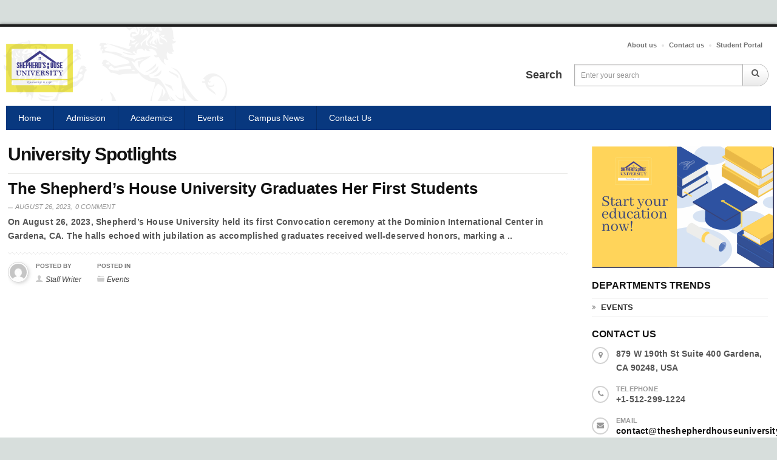

--- FILE ---
content_type: text/css
request_url: https://theshepherdhouseuniversity.org/wp-content/litespeed/css/70108904af6ee6cdd306ca14f9f7f9cc.css?ver=b1daf
body_size: 127939
content:
/*! This file is auto-generated */
.wp-core-ui .button,.wp-core-ui .button-primary,.wp-core-ui .button-secondary{display:inline-block;text-decoration:none;font-size:13px;line-height:2.15384615;min-height:30px;margin:0;padding:0 10px;cursor:pointer;border-width:1px;border-style:solid;-webkit-appearance:none;border-radius:3px;white-space:nowrap;box-sizing:border-box}.wp-core-ui button::-moz-focus-inner,.wp-core-ui input[type=button]::-moz-focus-inner,.wp-core-ui input[type=reset]::-moz-focus-inner,.wp-core-ui input[type=submit]::-moz-focus-inner{border-width:0;border-style:none;padding:0}.wp-core-ui .button-group.button-large .button,.wp-core-ui .button.button-large{min-height:32px;line-height:2.30769231;padding:0 12px}.wp-core-ui .button-group.button-small .button,.wp-core-ui .button.button-small{min-height:26px;line-height:2.18181818;padding:0 8px;font-size:11px}.wp-core-ui .button-group.button-hero .button,.wp-core-ui .button.button-hero{font-size:14px;min-height:46px;line-height:3.14285714;padding:0 36px}.wp-core-ui .button.hidden{display:none}.wp-core-ui input[type=reset],.wp-core-ui input[type=reset]:active,.wp-core-ui input[type=reset]:focus,.wp-core-ui input[type=reset]:hover{background:0 0;border:none;box-shadow:none;padding:0 2px 1px;width:auto}.wp-core-ui .button,.wp-core-ui .button-secondary{color:#2271b1;border-color:#2271b1;background:#f6f7f7;vertical-align:top}.wp-core-ui p .button{vertical-align:baseline}.wp-core-ui .button-secondary:hover,.wp-core-ui .button.hover,.wp-core-ui .button:hover{background:#f0f0f1;border-color:#0a4b78;color:#0a4b78}.wp-core-ui .button-secondary:focus,.wp-core-ui .button.focus,.wp-core-ui .button:focus{background:#f6f7f7;border-color:#3582c4;color:#0a4b78;box-shadow:0 0 0 1px #3582c4;outline:2px solid transparent;outline-offset:0}.wp-core-ui .button-secondary:active,.wp-core-ui .button:active{background:#f6f7f7;border-color:#8c8f94;box-shadow:none}.wp-core-ui .button.active,.wp-core-ui .button.active:hover{background-color:#dcdcde;color:#135e96;border-color:#0a4b78;box-shadow:inset 0 2px 5px -3px #0a4b78}.wp-core-ui .button.active:focus{border-color:#3582c4;box-shadow:inset 0 2px 5px -3px #0a4b78,0 0 0 1px #3582c4}.wp-core-ui .button-disabled,.wp-core-ui .button-secondary.disabled,.wp-core-ui .button-secondary:disabled,.wp-core-ui .button-secondary[disabled],.wp-core-ui .button.disabled,.wp-core-ui .button:disabled,.wp-core-ui .button[disabled]{color:#a7aaad!important;border-color:#dcdcde!important;background:#f6f7f7!important;box-shadow:none!important;cursor:default;transform:none!important}.wp-core-ui .button-secondary[aria-disabled=true],.wp-core-ui .button[aria-disabled=true]{cursor:default}.wp-core-ui .button-link{margin:0;padding:0;box-shadow:none;border:0;border-radius:0;background:0 0;cursor:pointer;text-align:left;color:#2271b1;text-decoration:underline;transition-property:border,background,color;transition-duration:.05s;transition-timing-function:ease-in-out}.wp-core-ui .button-link:active,.wp-core-ui .button-link:hover{color:#135e96}.wp-core-ui .button-link:focus{color:#043959;box-shadow:0 0 0 2px #2271b1;outline:2px solid transparent}.wp-core-ui .button-link-delete{color:#d63638}.wp-core-ui .button-link-delete:focus,.wp-core-ui .button-link-delete:hover{color:#d63638;background:0 0}.wp-core-ui .button-link-delete:disabled{background:0 0!important}.wp-core-ui .button-primary{background:#2271b1;border-color:#2271b1;color:#fff;text-decoration:none;text-shadow:none}.wp-core-ui .button-primary.focus,.wp-core-ui .button-primary.hover,.wp-core-ui .button-primary:focus,.wp-core-ui .button-primary:hover{background:#135e96;border-color:#135e96;color:#fff}.wp-core-ui .button-primary.focus,.wp-core-ui .button-primary:focus{box-shadow:0 0 0 1px #fff,0 0 0 3px #2271b1}.wp-core-ui .button-primary.active,.wp-core-ui .button-primary.active:focus,.wp-core-ui .button-primary.active:hover,.wp-core-ui .button-primary:active{background:#135e96;border-color:#135e96;box-shadow:none;color:#fff}.wp-core-ui .button-primary-disabled,.wp-core-ui .button-primary.disabled,.wp-core-ui .button-primary:disabled,.wp-core-ui .button-primary[disabled]{color:#a7aaad!important;background:#f6f7f7!important;border-color:#dcdcde!important;box-shadow:none!important;text-shadow:none!important;cursor:default}.wp-core-ui .button-primary[aria-disabled=true]{cursor:default}.wp-core-ui .button-group{position:relative;display:inline-block;white-space:nowrap;font-size:0;vertical-align:middle}.wp-core-ui .button-group>.button{display:inline-block;border-radius:0;margin-right:-1px}.wp-core-ui .button-group>.button:first-child{border-radius:3px 0 0 3px}.wp-core-ui .button-group>.button:last-child{border-radius:0 3px 3px 0}.wp-core-ui .button-group>.button-primary+.button{border-left:0}.wp-core-ui .button-group>.button:focus{position:relative;z-index:1}.wp-core-ui .button-group>.button.active{background-color:#dcdcde;color:#135e96;border-color:#0a4b78;box-shadow:inset 0 2px 5px -3px #0a4b78}.wp-core-ui .button-group>.button.active:focus{border-color:#3582c4;box-shadow:inset 0 2px 5px -3px #0a4b78,0 0 0 1px #3582c4}@media screen and (max-width:782px){.wp-core-ui .button,.wp-core-ui .button.button-large,.wp-core-ui .button.button-small,a.preview,input#publish,input#save-post{padding:0 14px;line-height:2.71428571;font-size:14px;vertical-align:middle;min-height:40px;margin-bottom:4px}.wp-core-ui .copy-to-clipboard-container .copy-attachment-url{margin-bottom:0}#media-upload.wp-core-ui .button{padding:0 10px 1px;min-height:24px;line-height:22px;font-size:13px}.media-frame.mode-grid .bulk-select .button{margin-bottom:0}.wp-core-ui .save-post-status.button{position:relative;margin:0 14px 0 10px}.wp-core-ui.wp-customizer .button{font-size:13px;line-height:2.15384615;min-height:30px;margin:0;vertical-align:inherit}.wp-customizer .theme-overlay .theme-actions .button{margin-bottom:5px}.media-modal-content .media-toolbar-primary .media-button{margin-top:10px;margin-left:5px}.interim-login .button.button-large{min-height:30px;line-height:2;padding:0 12px 2px}}/*! This file is auto-generated */
@font-face{font-display:swap;font-family:dashicons;src:url("/wp-includes/fonts/dashicons.eot?99ac726223c749443b642ce33df8b800");src:url("/wp-includes/fonts/dashicons.eot?99ac726223c749443b642ce33df8b800#iefix") format("embedded-opentype"),url("[data-uri]") format("woff"),url("/wp-includes/fonts/dashicons.ttf?99ac726223c749443b642ce33df8b800") format("truetype");font-weight:400;font-style:normal}.dashicons,.dashicons-before:before{font-family:dashicons;display:inline-block;line-height:1;font-weight:400;font-style:normal;text-decoration:inherit;text-transform:none;text-rendering:auto;-webkit-font-smoothing:antialiased;-moz-osx-font-smoothing:grayscale;width:20px;height:20px;font-size:20px;vertical-align:top;text-align:center;transition:color .1s ease-in}.dashicons-admin-appearance:before{content:"\f100"}.dashicons-admin-collapse:before{content:"\f148"}.dashicons-admin-comments:before{content:"\f101"}.dashicons-admin-customizer:before{content:"\f540"}.dashicons-admin-generic:before{content:"\f111"}.dashicons-admin-home:before{content:"\f102"}.dashicons-admin-links:before{content:"\f103"}.dashicons-admin-media:before{content:"\f104"}.dashicons-admin-multisite:before{content:"\f541"}.dashicons-admin-network:before{content:"\f112"}.dashicons-admin-page:before{content:"\f105"}.dashicons-admin-plugins:before{content:"\f106"}.dashicons-admin-post:before{content:"\f109"}.dashicons-admin-settings:before{content:"\f108"}.dashicons-admin-site-alt:before{content:"\f11d"}.dashicons-admin-site-alt2:before{content:"\f11e"}.dashicons-admin-site-alt3:before{content:"\f11f"}.dashicons-admin-site:before{content:"\f319"}.dashicons-admin-tools:before{content:"\f107"}.dashicons-admin-users:before{content:"\f110"}.dashicons-airplane:before{content:"\f15f"}.dashicons-album:before{content:"\f514"}.dashicons-align-center:before{content:"\f134"}.dashicons-align-full-width:before{content:"\f114"}.dashicons-align-left:before{content:"\f135"}.dashicons-align-none:before{content:"\f138"}.dashicons-align-pull-left:before{content:"\f10a"}.dashicons-align-pull-right:before{content:"\f10b"}.dashicons-align-right:before{content:"\f136"}.dashicons-align-wide:before{content:"\f11b"}.dashicons-amazon:before{content:"\f162"}.dashicons-analytics:before{content:"\f183"}.dashicons-archive:before{content:"\f480"}.dashicons-arrow-down-alt:before{content:"\f346"}.dashicons-arrow-down-alt2:before{content:"\f347"}.dashicons-arrow-down:before{content:"\f140"}.dashicons-arrow-left-alt:before{content:"\f340"}.dashicons-arrow-left-alt2:before{content:"\f341"}.dashicons-arrow-left:before{content:"\f141"}.dashicons-arrow-right-alt:before{content:"\f344"}.dashicons-arrow-right-alt2:before{content:"\f345"}.dashicons-arrow-right:before{content:"\f139"}.dashicons-arrow-up-alt:before{content:"\f342"}.dashicons-arrow-up-alt2:before{content:"\f343"}.dashicons-arrow-up-duplicate:before{content:"\f143"}.dashicons-arrow-up:before{content:"\f142"}.dashicons-art:before{content:"\f309"}.dashicons-awards:before{content:"\f313"}.dashicons-backup:before{content:"\f321"}.dashicons-bank:before{content:"\f16a"}.dashicons-beer:before{content:"\f16c"}.dashicons-bell:before{content:"\f16d"}.dashicons-block-default:before{content:"\f12b"}.dashicons-book-alt:before{content:"\f331"}.dashicons-book:before{content:"\f330"}.dashicons-buddicons-activity:before{content:"\f452"}.dashicons-buddicons-bbpress-logo:before{content:"\f477"}.dashicons-buddicons-buddypress-logo:before{content:"\f448"}.dashicons-buddicons-community:before{content:"\f453"}.dashicons-buddicons-forums:before{content:"\f449"}.dashicons-buddicons-friends:before{content:"\f454"}.dashicons-buddicons-groups:before{content:"\f456"}.dashicons-buddicons-pm:before{content:"\f457"}.dashicons-buddicons-replies:before{content:"\f451"}.dashicons-buddicons-topics:before{content:"\f450"}.dashicons-buddicons-tracking:before{content:"\f455"}.dashicons-building:before{content:"\f512"}.dashicons-businessman:before{content:"\f338"}.dashicons-businessperson:before{content:"\f12e"}.dashicons-businesswoman:before{content:"\f12f"}.dashicons-button:before{content:"\f11a"}.dashicons-calculator:before{content:"\f16e"}.dashicons-calendar-alt:before{content:"\f508"}.dashicons-calendar:before{content:"\f145"}.dashicons-camera-alt:before{content:"\f129"}.dashicons-camera:before{content:"\f306"}.dashicons-car:before{content:"\f16b"}.dashicons-carrot:before{content:"\f511"}.dashicons-cart:before{content:"\f174"}.dashicons-category:before{content:"\f318"}.dashicons-chart-area:before{content:"\f239"}.dashicons-chart-bar:before{content:"\f185"}.dashicons-chart-line:before{content:"\f238"}.dashicons-chart-pie:before{content:"\f184"}.dashicons-clipboard:before{content:"\f481"}.dashicons-clock:before{content:"\f469"}.dashicons-cloud-saved:before{content:"\f137"}.dashicons-cloud-upload:before{content:"\f13b"}.dashicons-cloud:before{content:"\f176"}.dashicons-code-standards:before{content:"\f13a"}.dashicons-coffee:before{content:"\f16f"}.dashicons-color-picker:before{content:"\f131"}.dashicons-columns:before{content:"\f13c"}.dashicons-controls-back:before{content:"\f518"}.dashicons-controls-forward:before{content:"\f519"}.dashicons-controls-pause:before{content:"\f523"}.dashicons-controls-play:before{content:"\f522"}.dashicons-controls-repeat:before{content:"\f515"}.dashicons-controls-skipback:before{content:"\f516"}.dashicons-controls-skipforward:before{content:"\f517"}.dashicons-controls-volumeoff:before{content:"\f520"}.dashicons-controls-volumeon:before{content:"\f521"}.dashicons-cover-image:before{content:"\f13d"}.dashicons-dashboard:before{content:"\f226"}.dashicons-database-add:before{content:"\f170"}.dashicons-database-export:before{content:"\f17a"}.dashicons-database-import:before{content:"\f17b"}.dashicons-database-remove:before{content:"\f17c"}.dashicons-database-view:before{content:"\f17d"}.dashicons-database:before{content:"\f17e"}.dashicons-desktop:before{content:"\f472"}.dashicons-dismiss:before{content:"\f153"}.dashicons-download:before{content:"\f316"}.dashicons-drumstick:before{content:"\f17f"}.dashicons-edit-large:before{content:"\f327"}.dashicons-edit-page:before{content:"\f186"}.dashicons-edit:before{content:"\f464"}.dashicons-editor-aligncenter:before{content:"\f207"}.dashicons-editor-alignleft:before{content:"\f206"}.dashicons-editor-alignright:before{content:"\f208"}.dashicons-editor-bold:before{content:"\f200"}.dashicons-editor-break:before{content:"\f474"}.dashicons-editor-code-duplicate:before{content:"\f494"}.dashicons-editor-code:before{content:"\f475"}.dashicons-editor-contract:before{content:"\f506"}.dashicons-editor-customchar:before{content:"\f220"}.dashicons-editor-expand:before{content:"\f211"}.dashicons-editor-help:before{content:"\f223"}.dashicons-editor-indent:before{content:"\f222"}.dashicons-editor-insertmore:before{content:"\f209"}.dashicons-editor-italic:before{content:"\f201"}.dashicons-editor-justify:before{content:"\f214"}.dashicons-editor-kitchensink:before{content:"\f212"}.dashicons-editor-ltr:before{content:"\f10c"}.dashicons-editor-ol-rtl:before{content:"\f12c"}.dashicons-editor-ol:before{content:"\f204"}.dashicons-editor-outdent:before{content:"\f221"}.dashicons-editor-paragraph:before{content:"\f476"}.dashicons-editor-paste-text:before{content:"\f217"}.dashicons-editor-paste-word:before{content:"\f216"}.dashicons-editor-quote:before{content:"\f205"}.dashicons-editor-removeformatting:before{content:"\f218"}.dashicons-editor-rtl:before{content:"\f320"}.dashicons-editor-spellcheck:before{content:"\f210"}.dashicons-editor-strikethrough:before{content:"\f224"}.dashicons-editor-table:before{content:"\f535"}.dashicons-editor-textcolor:before{content:"\f215"}.dashicons-editor-ul:before{content:"\f203"}.dashicons-editor-underline:before{content:"\f213"}.dashicons-editor-unlink:before{content:"\f225"}.dashicons-editor-video:before{content:"\f219"}.dashicons-ellipsis:before{content:"\f11c"}.dashicons-email-alt:before{content:"\f466"}.dashicons-email-alt2:before{content:"\f467"}.dashicons-email:before{content:"\f465"}.dashicons-embed-audio:before{content:"\f13e"}.dashicons-embed-generic:before{content:"\f13f"}.dashicons-embed-photo:before{content:"\f144"}.dashicons-embed-post:before{content:"\f146"}.dashicons-embed-video:before{content:"\f149"}.dashicons-excerpt-view:before{content:"\f164"}.dashicons-exit:before{content:"\f14a"}.dashicons-external:before{content:"\f504"}.dashicons-facebook-alt:before{content:"\f305"}.dashicons-facebook:before{content:"\f304"}.dashicons-feedback:before{content:"\f175"}.dashicons-filter:before{content:"\f536"}.dashicons-flag:before{content:"\f227"}.dashicons-food:before{content:"\f187"}.dashicons-format-aside:before{content:"\f123"}.dashicons-format-audio:before{content:"\f127"}.dashicons-format-chat:before{content:"\f125"}.dashicons-format-gallery:before{content:"\f161"}.dashicons-format-image:before{content:"\f128"}.dashicons-format-quote:before{content:"\f122"}.dashicons-format-status:before{content:"\f130"}.dashicons-format-video:before{content:"\f126"}.dashicons-forms:before{content:"\f314"}.dashicons-fullscreen-alt:before{content:"\f188"}.dashicons-fullscreen-exit-alt:before{content:"\f189"}.dashicons-games:before{content:"\f18a"}.dashicons-google:before{content:"\f18b"}.dashicons-googleplus:before{content:"\f462"}.dashicons-grid-view:before{content:"\f509"}.dashicons-groups:before{content:"\f307"}.dashicons-hammer:before{content:"\f308"}.dashicons-heading:before{content:"\f10e"}.dashicons-heart:before{content:"\f487"}.dashicons-hidden:before{content:"\f530"}.dashicons-hourglass:before{content:"\f18c"}.dashicons-html:before{content:"\f14b"}.dashicons-id-alt:before{content:"\f337"}.dashicons-id:before{content:"\f336"}.dashicons-image-crop:before{content:"\f165"}.dashicons-image-filter:before{content:"\f533"}.dashicons-image-flip-horizontal:before{content:"\f169"}.dashicons-image-flip-vertical:before{content:"\f168"}.dashicons-image-rotate-left:before{content:"\f166"}.dashicons-image-rotate-right:before{content:"\f167"}.dashicons-image-rotate:before{content:"\f531"}.dashicons-images-alt:before{content:"\f232"}.dashicons-images-alt2:before{content:"\f233"}.dashicons-index-card:before{content:"\f510"}.dashicons-info-outline:before{content:"\f14c"}.dashicons-info:before{content:"\f348"}.dashicons-insert-after:before{content:"\f14d"}.dashicons-insert-before:before{content:"\f14e"}.dashicons-insert:before{content:"\f10f"}.dashicons-instagram:before{content:"\f12d"}.dashicons-laptop:before{content:"\f547"}.dashicons-layout:before{content:"\f538"}.dashicons-leftright:before{content:"\f229"}.dashicons-lightbulb:before{content:"\f339"}.dashicons-linkedin:before{content:"\f18d"}.dashicons-list-view:before{content:"\f163"}.dashicons-location-alt:before{content:"\f231"}.dashicons-location:before{content:"\f230"}.dashicons-lock-duplicate:before{content:"\f315"}.dashicons-lock:before{content:"\f160"}.dashicons-marker:before{content:"\f159"}.dashicons-media-archive:before{content:"\f501"}.dashicons-media-audio:before{content:"\f500"}.dashicons-media-code:before{content:"\f499"}.dashicons-media-default:before{content:"\f498"}.dashicons-media-document:before{content:"\f497"}.dashicons-media-interactive:before{content:"\f496"}.dashicons-media-spreadsheet:before{content:"\f495"}.dashicons-media-text:before{content:"\f491"}.dashicons-media-video:before{content:"\f490"}.dashicons-megaphone:before{content:"\f488"}.dashicons-menu-alt:before{content:"\f228"}.dashicons-menu-alt2:before{content:"\f329"}.dashicons-menu-alt3:before{content:"\f349"}.dashicons-menu:before{content:"\f333"}.dashicons-microphone:before{content:"\f482"}.dashicons-migrate:before{content:"\f310"}.dashicons-minus:before{content:"\f460"}.dashicons-money-alt:before{content:"\f18e"}.dashicons-money:before{content:"\f526"}.dashicons-move:before{content:"\f545"}.dashicons-nametag:before{content:"\f484"}.dashicons-networking:before{content:"\f325"}.dashicons-no-alt:before{content:"\f335"}.dashicons-no:before{content:"\f158"}.dashicons-open-folder:before{content:"\f18f"}.dashicons-palmtree:before{content:"\f527"}.dashicons-paperclip:before{content:"\f546"}.dashicons-pdf:before{content:"\f190"}.dashicons-performance:before{content:"\f311"}.dashicons-pets:before{content:"\f191"}.dashicons-phone:before{content:"\f525"}.dashicons-pinterest:before{content:"\f192"}.dashicons-playlist-audio:before{content:"\f492"}.dashicons-playlist-video:before{content:"\f493"}.dashicons-plugins-checked:before{content:"\f485"}.dashicons-plus-alt:before{content:"\f502"}.dashicons-plus-alt2:before{content:"\f543"}.dashicons-plus:before{content:"\f132"}.dashicons-podio:before{content:"\f19c"}.dashicons-portfolio:before{content:"\f322"}.dashicons-post-status:before{content:"\f173"}.dashicons-pressthis:before{content:"\f157"}.dashicons-printer:before{content:"\f193"}.dashicons-privacy:before{content:"\f194"}.dashicons-products:before{content:"\f312"}.dashicons-randomize:before{content:"\f503"}.dashicons-reddit:before{content:"\f195"}.dashicons-redo:before{content:"\f172"}.dashicons-remove:before{content:"\f14f"}.dashicons-rest-api:before{content:"\f124"}.dashicons-rss:before{content:"\f303"}.dashicons-saved:before{content:"\f15e"}.dashicons-schedule:before{content:"\f489"}.dashicons-screenoptions:before{content:"\f180"}.dashicons-search:before{content:"\f179"}.dashicons-share-alt:before{content:"\f240"}.dashicons-share-alt2:before{content:"\f242"}.dashicons-share:before{content:"\f237"}.dashicons-shield-alt:before{content:"\f334"}.dashicons-shield:before{content:"\f332"}.dashicons-shortcode:before{content:"\f150"}.dashicons-slides:before{content:"\f181"}.dashicons-smartphone:before{content:"\f470"}.dashicons-smiley:before{content:"\f328"}.dashicons-sort:before{content:"\f156"}.dashicons-sos:before{content:"\f468"}.dashicons-spotify:before{content:"\f196"}.dashicons-star-empty:before{content:"\f154"}.dashicons-star-filled:before{content:"\f155"}.dashicons-star-half:before{content:"\f459"}.dashicons-sticky:before{content:"\f537"}.dashicons-store:before{content:"\f513"}.dashicons-superhero-alt:before{content:"\f197"}.dashicons-superhero:before{content:"\f198"}.dashicons-table-col-after:before{content:"\f151"}.dashicons-table-col-before:before{content:"\f152"}.dashicons-table-col-delete:before{content:"\f15a"}.dashicons-table-row-after:before{content:"\f15b"}.dashicons-table-row-before:before{content:"\f15c"}.dashicons-table-row-delete:before{content:"\f15d"}.dashicons-tablet:before{content:"\f471"}.dashicons-tag:before{content:"\f323"}.dashicons-tagcloud:before{content:"\f479"}.dashicons-testimonial:before{content:"\f473"}.dashicons-text-page:before{content:"\f121"}.dashicons-text:before{content:"\f478"}.dashicons-thumbs-down:before{content:"\f542"}.dashicons-thumbs-up:before{content:"\f529"}.dashicons-tickets-alt:before{content:"\f524"}.dashicons-tickets:before{content:"\f486"}.dashicons-tide:before{content:"\f10d"}.dashicons-translation:before{content:"\f326"}.dashicons-trash:before{content:"\f182"}.dashicons-twitch:before{content:"\f199"}.dashicons-twitter-alt:before{content:"\f302"}.dashicons-twitter:before{content:"\f301"}.dashicons-undo:before{content:"\f171"}.dashicons-universal-access-alt:before{content:"\f507"}.dashicons-universal-access:before{content:"\f483"}.dashicons-unlock:before{content:"\f528"}.dashicons-update-alt:before{content:"\f113"}.dashicons-update:before{content:"\f463"}.dashicons-upload:before{content:"\f317"}.dashicons-vault:before{content:"\f178"}.dashicons-video-alt:before{content:"\f234"}.dashicons-video-alt2:before{content:"\f235"}.dashicons-video-alt3:before{content:"\f236"}.dashicons-visibility:before{content:"\f177"}.dashicons-warning:before{content:"\f534"}.dashicons-welcome-add-page:before{content:"\f133"}.dashicons-welcome-comments:before{content:"\f117"}.dashicons-welcome-learn-more:before{content:"\f118"}.dashicons-welcome-view-site:before{content:"\f115"}.dashicons-welcome-widgets-menus:before{content:"\f116"}.dashicons-welcome-write-blog:before{content:"\f119"}.dashicons-whatsapp:before{content:"\f19a"}.dashicons-wordpress-alt:before{content:"\f324"}.dashicons-wordpress:before{content:"\f120"}.dashicons-xing:before{content:"\f19d"}.dashicons-yes-alt:before{content:"\f12a"}.dashicons-yes:before{content:"\f147"}.dashicons-youtube:before{content:"\f19b"}.dashicons-editor-distractionfree:before{content:"\f211"}.dashicons-exerpt-view:before{content:"\f164"}.dashicons-format-links:before{content:"\f103"}.dashicons-format-standard:before{content:"\f109"}.dashicons-post-trash:before{content:"\f182"}.dashicons-share1:before{content:"\f237"}.dashicons-welcome-edit-page:before{content:"\f119"}.mejs-offscreen{border:0;clip:rect(1px,1px,1px,1px);-webkit-clip-path:inset(50%);clip-path:inset(50%);height:1px;margin:-1px;overflow:hidden;padding:0;position:absolute;width:1px;word-wrap:normal}.mejs-container{background:#000;font-family:Helvetica,Arial,serif;position:relative;text-align:left;text-indent:0;vertical-align:top}.mejs-container,.mejs-container *{box-sizing:border-box}.mejs-container video::-webkit-media-controls,.mejs-container video::-webkit-media-controls-panel,.mejs-container video::-webkit-media-controls-panel-container,.mejs-container video::-webkit-media-controls-start-playback-button{-webkit-appearance:none;display:none!important}.mejs-fill-container,.mejs-fill-container .mejs-container{height:100%;width:100%}.mejs-fill-container{background:transparent;margin:0 auto;overflow:hidden;position:relative}.mejs-container:focus{outline:none}.mejs-iframe-overlay{height:100%;position:absolute;width:100%}.mejs-embed,.mejs-embed body{background:#000;height:100%;margin:0;overflow:hidden;padding:0;width:100%}.mejs-fullscreen{overflow:hidden!important}.mejs-container-fullscreen{bottom:0;left:0;overflow:hidden;position:fixed;right:0;top:0;z-index:1000}.mejs-container-fullscreen .mejs-mediaelement,.mejs-container-fullscreen video{height:100%!important;width:100%!important}.mejs-background,.mejs-mediaelement{left:0;position:absolute;top:0}.mejs-mediaelement{height:100%;width:100%;z-index:0}.mejs-poster{background-position:50% 50%;background-repeat:no-repeat;background-size:cover;left:0;position:absolute;top:0;z-index:1}:root .mejs-poster-img{display:none}.mejs-poster-img{border:0;padding:0}.mejs-overlay{-webkit-box-align:center;-webkit-align-items:center;-ms-flex-align:center;align-items:center;display:-webkit-box;display:-webkit-flex;display:-ms-flexbox;display:flex;-webkit-box-pack:center;-webkit-justify-content:center;-ms-flex-pack:center;justify-content:center;left:0;position:absolute;top:0}.mejs-layer{z-index:1}.mejs-overlay-play{cursor:pointer}.mejs-overlay-button{background:url(/wp-includes/js/mediaelement/mejs-controls.svg) no-repeat;background-position:0 -39px;height:80px;width:80px}.mejs-overlay:hover>.mejs-overlay-button{background-position:-80px -39px}.mejs-overlay-loading{height:80px;width:80px}.mejs-overlay-loading-bg-img{-webkit-animation:a 1s linear infinite;animation:a 1s linear infinite;background:transparent url(/wp-includes/js/mediaelement/mejs-controls.svg) -160px -40px no-repeat;display:block;height:80px;width:80px;z-index:1}@-webkit-keyframes a{to{-webkit-transform:rotate(1turn);transform:rotate(1turn)}}@keyframes a{to{-webkit-transform:rotate(1turn);transform:rotate(1turn)}}.mejs-controls{bottom:0;display:-webkit-box;display:-webkit-flex;display:-ms-flexbox;display:flex;height:40px;left:0;list-style-type:none;margin:0;padding:0 10px;position:absolute;width:100%;z-index:3}.mejs-controls:not([style*="display: none"]){background:rgba(255,0,0,.7);background:-webkit-linear-gradient(transparent,rgba(0,0,0,.35));background:linear-gradient(transparent,rgba(0,0,0,.35))}.mejs-button,.mejs-time,.mejs-time-rail{font-size:10px;height:40px;line-height:10px;margin:0;width:32px}.mejs-button>button{background:transparent url(/wp-includes/js/mediaelement/mejs-controls.svg);border:0;cursor:pointer;display:block;font-size:0;height:20px;line-height:0;margin:10px 6px;overflow:hidden;padding:0;position:absolute;text-decoration:none;width:20px}.mejs-button>button:focus{outline:1px dotted #999}.mejs-container-keyboard-inactive [role=slider],.mejs-container-keyboard-inactive [role=slider]:focus,.mejs-container-keyboard-inactive a,.mejs-container-keyboard-inactive a:focus,.mejs-container-keyboard-inactive button,.mejs-container-keyboard-inactive button:focus{outline:0}.mejs-time{box-sizing:content-box;color:#fff;font-size:11px;font-weight:700;height:24px;overflow:hidden;padding:16px 6px 0;text-align:center;width:auto}.mejs-play>button{background-position:0 0}.mejs-pause>button{background-position:-20px 0}.mejs-replay>button{background-position:-160px 0}.mejs-time-rail{direction:ltr;-webkit-box-flex:1;-webkit-flex-grow:1;-ms-flex-positive:1;flex-grow:1;height:40px;margin:0 10px;padding-top:10px;position:relative}.mejs-time-buffering,.mejs-time-current,.mejs-time-float,.mejs-time-float-corner,.mejs-time-float-current,.mejs-time-hovered,.mejs-time-loaded,.mejs-time-marker,.mejs-time-total{border-radius:2px;cursor:pointer;display:block;height:10px;position:absolute}.mejs-time-total{background:hsla(0,0%,100%,.3);margin:5px 0 0;width:100%}.mejs-time-buffering{-webkit-animation:b 2s linear infinite;animation:b 2s linear infinite;background:-webkit-linear-gradient(135deg,hsla(0,0%,100%,.4) 25%,transparent 0,transparent 50%,hsla(0,0%,100%,.4) 0,hsla(0,0%,100%,.4) 75%,transparent 0,transparent);background:linear-gradient(-45deg,hsla(0,0%,100%,.4) 25%,transparent 0,transparent 50%,hsla(0,0%,100%,.4) 0,hsla(0,0%,100%,.4) 75%,transparent 0,transparent);background-size:15px 15px;width:100%}@-webkit-keyframes b{0%{background-position:0 0}to{background-position:30px 0}}@keyframes b{0%{background-position:0 0}to{background-position:30px 0}}.mejs-time-loaded{background:hsla(0,0%,100%,.3)}.mejs-time-current,.mejs-time-handle-content{background:hsla(0,0%,100%,.9)}.mejs-time-hovered{background:hsla(0,0%,100%,.5);z-index:10}.mejs-time-hovered.negative{background:rgba(0,0,0,.2)}.mejs-time-buffering,.mejs-time-current,.mejs-time-hovered,.mejs-time-loaded{left:0;-webkit-transform:scaleX(0);-ms-transform:scaleX(0);transform:scaleX(0);-webkit-transform-origin:0 0;-ms-transform-origin:0 0;transform-origin:0 0;-webkit-transition:all .15s ease-in;transition:all .15s ease-in;width:100%}.mejs-time-buffering{-webkit-transform:scaleX(1);-ms-transform:scaleX(1);transform:scaleX(1)}.mejs-time-hovered{-webkit-transition:height .1s cubic-bezier(.44,0,1,1);transition:height .1s cubic-bezier(.44,0,1,1)}.mejs-time-hovered.no-hover{-webkit-transform:scaleX(0)!important;-ms-transform:scaleX(0)!important;transform:scaleX(0)!important}.mejs-time-handle,.mejs-time-handle-content{border:4px solid transparent;cursor:pointer;left:0;position:absolute;-webkit-transform:translateX(0);-ms-transform:translateX(0);transform:translateX(0);z-index:11}.mejs-time-handle-content{border:4px solid hsla(0,0%,100%,.9);border-radius:50%;height:10px;left:-7px;top:-4px;-webkit-transform:scale(0);-ms-transform:scale(0);transform:scale(0);width:10px}.mejs-time-rail .mejs-time-handle-content:active,.mejs-time-rail .mejs-time-handle-content:focus,.mejs-time-rail:hover .mejs-time-handle-content{-webkit-transform:scale(1);-ms-transform:scale(1);transform:scale(1)}.mejs-time-float{background:#eee;border:1px solid #333;bottom:100%;color:#111;display:none;height:17px;margin-bottom:9px;position:absolute;text-align:center;-webkit-transform:translateX(-50%);-ms-transform:translateX(-50%);transform:translateX(-50%);width:36px}.mejs-time-float-current{display:block;left:0;margin:2px;text-align:center;width:30px}.mejs-time-float-corner{border:5px solid #eee;border-color:#eee transparent transparent;border-radius:0;display:block;height:0;left:50%;line-height:0;position:absolute;top:100%;-webkit-transform:translateX(-50%);-ms-transform:translateX(-50%);transform:translateX(-50%);width:0}.mejs-long-video .mejs-time-float{margin-left:-23px;width:64px}.mejs-long-video .mejs-time-float-current{width:60px}.mejs-broadcast{color:#fff;height:10px;position:absolute;top:15px;width:100%}.mejs-fullscreen-button>button{background-position:-80px 0}.mejs-unfullscreen>button{background-position:-100px 0}.mejs-mute>button{background-position:-60px 0}.mejs-unmute>button{background-position:-40px 0}.mejs-volume-button{position:relative}.mejs-volume-button>.mejs-volume-slider{-webkit-backface-visibility:hidden;background:rgba(50,50,50,.7);border-radius:0;bottom:100%;display:none;height:115px;left:50%;margin:0;position:absolute;-webkit-transform:translateX(-50%);-ms-transform:translateX(-50%);transform:translateX(-50%);width:25px;z-index:1}.mejs-volume-button:hover{border-radius:0 0 4px 4px}.mejs-volume-total{background:hsla(0,0%,100%,.5);height:100px;left:50%;margin:0;position:absolute;top:8px;-webkit-transform:translateX(-50%);-ms-transform:translateX(-50%);transform:translateX(-50%);width:2px}.mejs-volume-current{left:0;margin:0;width:100%}.mejs-volume-current,.mejs-volume-handle{background:hsla(0,0%,100%,.9);position:absolute}.mejs-volume-handle{border-radius:1px;cursor:ns-resize;height:6px;left:50%;-webkit-transform:translateX(-50%);-ms-transform:translateX(-50%);transform:translateX(-50%);width:16px}.mejs-horizontal-volume-slider{display:block;height:36px;position:relative;vertical-align:middle;width:56px}.mejs-horizontal-volume-total{background:rgba(50,50,50,.8);height:8px;top:16px;width:50px}.mejs-horizontal-volume-current,.mejs-horizontal-volume-total{border-radius:2px;font-size:1px;left:0;margin:0;padding:0;position:absolute}.mejs-horizontal-volume-current{background:hsla(0,0%,100%,.8);height:100%;top:0;width:100%}.mejs-horizontal-volume-handle{display:none}.mejs-captions-button,.mejs-chapters-button{position:relative}.mejs-captions-button>button{background-position:-140px 0}.mejs-chapters-button>button{background-position:-180px 0}.mejs-captions-button>.mejs-captions-selector,.mejs-chapters-button>.mejs-chapters-selector{background:rgba(50,50,50,.7);border:1px solid transparent;border-radius:0;bottom:100%;margin-right:-43px;overflow:hidden;padding:0;position:absolute;right:50%;visibility:visible;width:86px}.mejs-chapters-button>.mejs-chapters-selector{margin-right:-55px;width:110px}.mejs-captions-selector-list,.mejs-chapters-selector-list{list-style-type:none!important;margin:0;overflow:hidden;padding:0}.mejs-captions-selector-list-item,.mejs-chapters-selector-list-item{color:#fff;cursor:pointer;display:block;list-style-type:none!important;margin:0 0 6px;overflow:hidden;padding:0}.mejs-captions-selector-list-item:hover,.mejs-chapters-selector-list-item:hover{background-color:#c8c8c8!important;background-color:hsla(0,0%,100%,.4)!important}.mejs-captions-selector-input,.mejs-chapters-selector-input{clear:both;float:left;left:-1000px;margin:3px 3px 0 5px;position:absolute}.mejs-captions-selector-label,.mejs-chapters-selector-label{cursor:pointer;float:left;font-size:10px;line-height:15px;padding:4px 10px 0;width:100%}.mejs-captions-selected,.mejs-chapters-selected{color:#21f8f8}.mejs-captions-translations{font-size:10px;margin:0 0 5px}.mejs-captions-layer{bottom:0;color:#fff;font-size:16px;left:0;line-height:20px;position:absolute;text-align:center}.mejs-captions-layer a{color:#fff;text-decoration:underline}.mejs-captions-layer[lang=ar]{font-size:20px;font-weight:400}.mejs-captions-position{bottom:15px;left:0;position:absolute;width:100%}.mejs-captions-position-hover{bottom:35px}.mejs-captions-text,.mejs-captions-text *{background:hsla(0,0%,8%,.5);box-shadow:5px 0 0 hsla(0,0%,8%,.5),-5px 0 0 hsla(0,0%,8%,.5);padding:0;white-space:pre-wrap}.mejs-container.mejs-hide-cues video::-webkit-media-text-track-container{display:none}.mejs-overlay-error{position:relative}.mejs-overlay-error>img{left:0;max-width:100%;position:absolute;top:0;z-index:-1}.mejs-cannotplay,.mejs-cannotplay a{color:#fff;font-size:.8em}.mejs-cannotplay{position:relative}.mejs-cannotplay a,.mejs-cannotplay p{display:inline-block;padding:0 15px;width:100%}.mejs-container{clear:both;max-width:100%}.mejs-container *{font-family:Helvetica,Arial}.mejs-container,.mejs-container .mejs-controls,.mejs-embed,.mejs-embed body{background:#222}.mejs-time{font-weight:400;word-wrap:normal}.mejs-controls a.mejs-horizontal-volume-slider{display:table}.mejs-controls .mejs-horizontal-volume-slider .mejs-horizontal-volume-current,.mejs-controls .mejs-time-rail .mejs-time-loaded{background:#fff}.mejs-controls .mejs-time-rail .mejs-time-current{background:#0073aa}.mejs-controls .mejs-horizontal-volume-slider .mejs-horizontal-volume-total,.mejs-controls .mejs-time-rail .mejs-time-total{background:rgba(255,255,255,.33)}.mejs-controls .mejs-horizontal-volume-slider .mejs-horizontal-volume-current,.mejs-controls .mejs-horizontal-volume-slider .mejs-horizontal-volume-total,.mejs-controls .mejs-time-rail span{border-radius:0}.mejs-overlay-loading{background:0 0}.mejs-controls button:hover{border:none;-webkit-box-shadow:none;box-shadow:none}.me-cannotplay{width:auto!important}.media-embed-details .wp-audio-shortcode{display:inline-block;max-width:400px}.audio-details .embed-media-settings{overflow:visible}.media-embed-details .embed-media-settings .setting span:not(.button-group){max-width:400px;width:auto}.media-embed-details .embed-media-settings .checkbox-setting span{display:inline-block}.media-embed-details .embed-media-settings{padding-top:0;top:28px}.media-embed-details .instructions{padding:16px 0;max-width:600px}.media-embed-details .setting .remove-setting,.media-embed-details .setting p{color:#a00;font-size:10px;text-transform:uppercase}.media-embed-details .setting .remove-setting{padding:5px 0}.media-embed-details .setting a:hover{color:#dc3232}.media-embed-details .embed-media-settings .checkbox-setting{float:none;margin:0 0 10px}.wp-video{max-width:100%;height:auto}.wp_attachment_holder .wp-audio-shortcode,.wp_attachment_holder .wp-video{margin-top:18px}.wp-video-shortcode video,video.wp-video-shortcode{max-width:100%;display:inline-block}.video-details .wp-video-holder{width:100%;max-width:640px}.wp-playlist{border:1px solid #ccc;padding:10px;margin:12px 0 18px;font-size:14px;line-height:1.5}.wp-admin .wp-playlist{margin:0 0 18px}.wp-playlist video{display:inline-block;max-width:100%}.wp-playlist audio{display:none;max-width:100%;width:400px}.wp-playlist .mejs-container{margin:0;max-width:100%}.wp-playlist .mejs-controls .mejs-button button{outline:0}.wp-playlist-light{background:#fff;color:#000}.wp-playlist-dark{color:#fff;background:#000}.wp-playlist-caption{display:block;max-width:88%;overflow:hidden;text-overflow:ellipsis;white-space:nowrap;font-size:14px;line-height:1.5}.wp-playlist-item .wp-playlist-caption{text-decoration:none;color:#000;max-width:-webkit-calc(100% - 40px);max-width:calc(100% - 40px)}.wp-playlist-item-meta{display:block;font-size:14px;line-height:1.5}.wp-playlist-item-title{font-size:14px;line-height:1.5}.wp-playlist-item-album{font-style:italic;overflow:hidden;text-overflow:ellipsis;white-space:nowrap}.wp-playlist-item-artist{font-size:12px;text-transform:uppercase}.wp-playlist-item-length{position:absolute;right:3px;top:0;font-size:14px;line-height:1.5}.rtl .wp-playlist-item-length{left:3px;right:auto}.wp-playlist-tracks{margin-top:10px}.wp-playlist-item{position:relative;cursor:pointer;padding:0 3px;border-bottom:1px solid #ccc}.wp-playlist-item:last-child{border-bottom:0}.wp-playlist-light .wp-playlist-caption{color:#333}.wp-playlist-dark .wp-playlist-caption{color:#ddd}.wp-playlist-playing{font-weight:700;background:#f7f7f7}.wp-playlist-light .wp-playlist-playing{background:#fff;color:#000}.wp-playlist-dark .wp-playlist-playing{background:#000;color:#fff}.wp-playlist-current-item{overflow:hidden;margin-bottom:10px;height:60px}.wp-playlist .wp-playlist-current-item img{float:left;max-width:60px;height:auto;margin-right:10px;padding:0;border:0}.rtl .wp-playlist .wp-playlist-current-item img{float:right;margin-left:10px;margin-right:0}.wp-playlist-current-item .wp-playlist-item-artist,.wp-playlist-current-item .wp-playlist-item-title{overflow:hidden;text-overflow:ellipsis;white-space:nowrap}.wp-audio-playlist .me-cannotplay span{padding:5px 15px}/*! This file is auto-generated */
.media-modal *{box-sizing:content-box}.media-modal input,.media-modal select,.media-modal textarea{box-sizing:border-box}.media-frame,.media-modal{font-family:-apple-system,BlinkMacSystemFont,"Segoe UI",Roboto,Oxygen-Sans,Ubuntu,Cantarell,"Helvetica Neue",sans-serif;font-size:12px;-webkit-overflow-scrolling:touch}.media-modal legend{padding:0;font-size:13px}.media-modal label{font-size:13px}.media-modal .legend-inline{position:absolute;transform:translate(-100%,50%);margin-left:-1%;line-height:1.2}.media-frame a{border-bottom:none;color:#2271b1}.media-frame a:active,.media-frame a:hover{color:#135e96}.media-frame a:focus{box-shadow:0 0 0 2px #2271b1;color:#043959;outline:2px solid transparent}.media-frame a.button{color:#2c3338}.media-frame a.button:hover{color:#1d2327}.media-frame a.button-primary,.media-frame a.button-primary:hover{color:#fff}.media-frame input,.media-frame textarea{padding:6px 8px}.media-frame select,.wp-admin .media-frame select{min-height:30px;vertical-align:middle}.media-frame input[type=color],.media-frame input[type=date],.media-frame input[type=datetime-local],.media-frame input[type=datetime],.media-frame input[type=email],.media-frame input[type=month],.media-frame input[type=number],.media-frame input[type=password],.media-frame input[type=search],.media-frame input[type=tel],.media-frame input[type=text],.media-frame input[type=time],.media-frame input[type=url],.media-frame input[type=week],.media-frame select,.media-frame textarea{box-shadow:0 0 0 transparent;border-radius:4px;border:1px solid #8c8f94;background-color:#fff;color:#2c3338;font-family:-apple-system,BlinkMacSystemFont,"Segoe UI",Roboto,Oxygen-Sans,Ubuntu,Cantarell,"Helvetica Neue",sans-serif;font-size:13px;line-height:1.38461538}.media-frame input[type=date],.media-frame input[type=datetime-local],.media-frame input[type=datetime],.media-frame input[type=email],.media-frame input[type=month],.media-frame input[type=number],.media-frame input[type=password],.media-frame input[type=search],.media-frame input[type=tel],.media-frame input[type=text],.media-frame input[type=time],.media-frame input[type=url],.media-frame input[type=week]{padding:0 8px;line-height:2.15384615}.media-frame.mode-grid .wp-filter input[type=search]{font-size:14px;line-height:2}.media-frame input[type=email]:focus,.media-frame input[type=number]:focus,.media-frame input[type=password]:focus,.media-frame input[type=search]:focus,.media-frame input[type=text]:focus,.media-frame input[type=url]:focus,.media-frame select:focus,.media-frame textarea:focus{border-color:#3582c4;box-shadow:0 0 0 1px #3582c4;outline:2px solid transparent}.media-frame input:disabled,.media-frame input[readonly],.media-frame textarea:disabled,.media-frame textarea[readonly]{background-color:#f0f0f1}.media-frame input[type=search]{-webkit-appearance:textfield}.media-frame ::-webkit-input-placeholder{color:#646970}.media-frame ::-moz-placeholder{color:#646970}.media-frame .hidden,.media-frame .setting.hidden{display:none}/*!
 * jQuery UI Draggable/Sortable 1.11.4
 * http://jqueryui.com
 *
 * Copyright jQuery Foundation and other contributors
 * Released under the MIT license.
 * http://jquery.org/license
 */.ui-draggable-handle,.ui-sortable-handle{touch-action:none}.media-modal{position:fixed;top:30px;left:30px;right:30px;bottom:30px;z-index:160000}.wp-customizer .media-modal{z-index:560000}.media-modal-backdrop{position:fixed;top:0;left:0;right:0;bottom:0;min-height:360px;background:#000;opacity:.7;z-index:159900}.wp-customizer .media-modal-backdrop{z-index:559900}.media-modal-close{position:absolute;top:0;right:0;width:50px;height:50px;margin:0;padding:0;border:1px solid transparent;background:0 0;color:#646970;z-index:1000;cursor:pointer;outline:0;transition:color .1s ease-in-out,background .1s ease-in-out}.media-modal-close:active,.media-modal-close:hover{color:#135e96}.media-modal-close:focus{color:#135e96;border-color:#4f94d4;box-shadow:0 0 3px rgba(34,113,177,.8);outline:2px solid transparent}.media-modal-close span.media-modal-icon{background-image:none}.media-modal-close .media-modal-icon:before{content:"\f158"/'';font:normal 20px/1 dashicons;vertical-align:middle;-webkit-font-smoothing:antialiased;-moz-osx-font-smoothing:grayscale}.media-modal-content{position:absolute;top:0;left:0;right:0;bottom:0;overflow:auto;min-height:300px;box-shadow:0 5px 15px rgba(0,0,0,.7);background:#fff;-webkit-font-smoothing:subpixel-antialiased}.media-modal-content .media-frame select.attachment-filters{margin-top:32px;margin-right:2%;width:42%;width:calc(48% - 12px)}.wp-core-ui .media-modal-icon{background-image:url(/wp-includes/images/uploader-icons.png);background-repeat:no-repeat}.media-toolbar{position:absolute;top:0;left:0;right:0;z-index:100;height:60px;padding:0 16px;border:0 solid #dcdcde;overflow:hidden}.media-frame-toolbar .media-toolbar{top:auto;bottom:-47px;height:auto;overflow:visible;border-top:1px solid #dcdcde}.media-toolbar-primary{float:right;height:100%;position:relative}.media-toolbar-secondary{float:left;height:100%}.media-toolbar-primary>.media-button,.media-toolbar-primary>.media-button-group{margin-left:10px;float:left;margin-top:15px}.media-toolbar-secondary>.media-button,.media-toolbar-secondary>.media-button-group{margin-right:10px;margin-top:15px}.media-sidebar{position:absolute;top:0;right:0;bottom:0;width:267px;padding:0 16px;z-index:75;background:#f6f7f7;border-left:1px solid #dcdcde;overflow:auto;-webkit-overflow-scrolling:touch}.media-sidebar::after{content:"";display:flex;clear:both;height:24px}.hide-toolbar .media-sidebar{bottom:0}.image-details .media-embed h2,.media-sidebar h2{position:relative;font-weight:600;text-transform:uppercase;font-size:12px;color:#646970;margin:24px 0 8px}.attachment-details .setting,.media-sidebar .setting{display:block;float:left;width:100%;margin:0 0 10px}.attachment-details h2{display:grid;grid-template-columns:auto 5em}.media-sidebar .collection-settings .setting{margin:1px 0}.attachment-details .setting.has-description,.media-sidebar .setting.has-description{margin-bottom:5px}.media-sidebar .setting .link-to-custom{margin:3px 2px 0}.attachment-details .setting .name,.attachment-details .setting span,.media-sidebar .setting .name,.media-sidebar .setting .value,.media-sidebar .setting span{min-width:30%;margin-right:4%;font-size:12px;text-align:right;word-wrap:break-word}.media-sidebar .setting .name{max-width:80px}.media-sidebar .setting .value{text-align:left}.media-sidebar .setting select{max-width:65%}.attachment-details .field input[type=checkbox],.attachment-details .field input[type=radio],.attachment-details .setting input[type=checkbox],.attachment-details .setting input[type=radio],.media-sidebar .field input[type=checkbox],.media-sidebar .field input[type=radio],.media-sidebar .setting input[type=checkbox],.media-sidebar .setting input[type=radio]{float:none;margin:8px 3px 0;padding:0}.attachment-details .setting .name,.attachment-details .setting .value,.attachment-details .setting span,.compat-item label span,.media-sidebar .checkbox-label-inline,.media-sidebar .setting .name,.media-sidebar .setting .value,.media-sidebar .setting span{float:left;min-height:22px;padding-top:8px;line-height:1.33333333;font-weight:400;color:#646970}.media-sidebar .checkbox-label-inline{font-size:12px}.attachment-details .copy-to-clipboard-container,.media-sidebar .copy-to-clipboard-container{flex-wrap:wrap;margin-top:10px;margin-left:calc(35% - 1px);padding-top:10px}.attachment-details .attachment-info .copy-to-clipboard-container{float:none}.attachment-details .copy-to-clipboard-container .success,.media-sidebar .copy-to-clipboard-container .success{padding:0;min-height:0;line-height:2.18181818;text-align:left;color:#007017}.compat-item label span{text-align:right}.attachment-details .setting .value,.attachment-details .setting input[type=email],.attachment-details .setting input[type=number],.attachment-details .setting input[type=password],.attachment-details .setting input[type=search],.attachment-details .setting input[type=tel],.attachment-details .setting input[type=text],.attachment-details .setting input[type=url],.attachment-details .setting textarea,.attachment-details .setting+.description,.media-sidebar .setting .value,.media-sidebar .setting input[type=email],.media-sidebar .setting input[type=number],.media-sidebar .setting input[type=password],.media-sidebar .setting input[type=search],.media-sidebar .setting input[type=tel],.media-sidebar .setting input[type=text],.media-sidebar .setting input[type=url],.media-sidebar .setting textarea{box-sizing:border-box;margin:1px;width:65%;float:right}.attachment-details .setting .value,.attachment-details .setting+.description,.media-sidebar .setting .value{margin:0 1px;text-align:left}.attachment-details .setting+.description{clear:both;font-size:12px;font-style:normal;margin-bottom:10px}.attachment-details .setting textarea,.compat-item .field textarea,.media-sidebar .setting textarea{height:62px;resize:vertical}.alt-text textarea,.attachment-details .alt-text textarea,.compat-item .alt-text textarea,.media-sidebar .alt-text textarea{height:50px}.compat-item{float:left;width:100%;overflow:hidden}.compat-item table{width:100%;table-layout:fixed;border-spacing:0;border:0}.compat-item tr{padding:2px 0;display:block;overflow:hidden}.compat-item .field,.compat-item .label{display:block;margin:0;padding:0}.compat-item .label{min-width:30%;margin-right:4%;float:left;text-align:right}.compat-item .label span{display:block;width:100%}.compat-item .field{float:right;width:65%;margin:1px}.compat-item .field input[type=email],.compat-item .field input[type=number],.compat-item .field input[type=password],.compat-item .field input[type=search],.compat-item .field input[type=tel],.compat-item .field input[type=text],.compat-item .field input[type=url],.compat-item .field textarea{width:100%;margin:0;box-sizing:border-box}.sidebar-for-errors .attachment-details,.sidebar-for-errors .compat-item,.sidebar-for-errors .media-sidebar .media-progress-bar,.sidebar-for-errors .upload-details{display:none!important}.media-menu{position:absolute;top:0;left:0;right:0;bottom:0;margin:0;padding:50px 0 10px;background:#f6f7f7;border-right-width:1px;border-right-style:solid;border-right-color:#c3c4c7;-webkit-user-select:none;user-select:none}.media-menu .media-menu-item{display:block;box-sizing:border-box;width:100%;position:relative;border:0;margin:0;padding:8px 20px;font-size:14px;line-height:1.28571428;background:0 0;color:#2271b1;text-align:left;text-decoration:none;cursor:pointer}.media-menu .media-menu-item:hover{background:rgba(0,0,0,.04)}.media-menu .media-menu-item:active{color:#2271b1;outline:0}.media-menu .active,.media-menu .active:hover{color:#1d2327;font-weight:600}.media-menu .media-menu-item:focus{box-shadow:0 0 0 2px #2271b1;color:#043959;outline:2px solid transparent}.media-menu .separator{height:0;margin:12px 20px;padding:0;border-top:1px solid #dcdcde}.media-router{position:relative;padding:0 6px;margin:0;clear:both}.media-router .media-menu-item{position:relative;float:left;border:0;margin:0;padding:8px 10px 9px;height:18px;line-height:1.28571428;font-size:14px;text-decoration:none;background:0 0;cursor:pointer;transition:none}.media-router .media-menu-item:last-child{border-right:0}.media-router .media-menu-item:active,.media-router .media-menu-item:hover{color:#2271b1}.media-router .active,.media-router .active:hover{color:#1d2327}.media-router .media-menu-item:focus{box-shadow:0 0 0 2px #2271b1;color:#043959;outline:2px solid transparent;z-index:1}.media-router .active,.media-router .media-menu-item.active:last-child{margin:-1px -1px 0;background:#fff;border:1px solid #dcdcde;border-bottom:none}.media-router .active:after{display:none}.media-frame{overflow:hidden;position:absolute;top:0;left:0;right:0;bottom:0}.media-frame-menu{position:absolute;top:0;left:0;bottom:0;width:200px;z-index:150}.media-frame-title{position:absolute;top:0;left:200px;right:0;height:50px;z-index:200}.media-frame-router{position:absolute;top:50px;left:200px;right:0;height:36px;z-index:200}.media-frame-content{position:absolute;top:84px;left:200px;right:0;bottom:61px;height:auto;width:auto;margin:0;overflow:auto;background:#fff;border-top:1px solid #dcdcde}.media-frame-toolbar{position:absolute;left:200px;right:0;z-index:100;bottom:60px;height:auto}.media-frame.hide-menu .media-frame-content,.media-frame.hide-menu .media-frame-router,.media-frame.hide-menu .media-frame-title,.media-frame.hide-menu .media-frame-toolbar{left:0}.media-frame.hide-toolbar .media-frame-content{bottom:0}.media-frame.hide-router .media-frame-content{top:50px}.media-frame.hide-menu .media-frame-menu,.media-frame.hide-menu .media-frame-menu-heading,.media-frame.hide-router .media-frame-router,.media-frame.hide-toolbar .media-frame-toolbar{display:none}.media-frame-title h1{padding:0 16px;font-size:22px;line-height:2.27272727;margin:0}.media-attachments-filter-heading,.media-frame-menu-heading{position:absolute;left:20px;top:22px;margin:0;font-size:13px;line-height:1;z-index:151}.media-attachments-filter-heading{top:10px;left:16px}.mode-grid .media-attachments-filter-heading{top:0;left:-9999px}.mode-grid .media-frame-actions-heading{display:none}.wp-core-ui .button.media-frame-menu-toggle{display:none}.media-frame-title .suggested-dimensions{font-size:14px;float:right;margin-right:20px}.media-frame-content .crop-content{height:100%}.options-general-php .crop-content.site-icon,.wp-customizer:not(.mobile) .media-frame-content .crop-content.site-icon{margin-right:300px}.media-frame-content .crop-content .crop-image{display:block;margin:auto;max-width:100%;max-height:100%}.media-frame-content .crop-content .upload-errors{position:absolute;width:300px;top:50%;left:50%;margin-left:-150px;margin-right:-150px;z-index:600000}.media-frame .media-iframe{overflow:hidden}.media-frame .media-iframe,.media-frame .media-iframe iframe{height:100%;width:100%;border:0}.media-frame select.attachment-filters{margin-top:11px;margin-right:2%;max-width:42%;max-width:calc(48% - 12px)}.media-frame select.attachment-filters:last-of-type{margin-right:0}.media-frame .search{margin:32px 0 0;padding:4px;font-size:13px;color:#3c434a;font-family:-apple-system,BlinkMacSystemFont,"Segoe UI",Roboto,Oxygen-Sans,Ubuntu,Cantarell,"Helvetica Neue",sans-serif;-webkit-appearance:none}.media-toolbar-primary .search{max-width:100%}.media-modal .media-frame .media-search-input-label{position:absolute;left:0;top:10px;margin:0;line-height:1}.wp-core-ui .attachments{margin:0;-webkit-overflow-scrolling:touch}.wp-core-ui .attachment{position:relative;float:left;padding:8px;margin:0;color:#3c434a;cursor:pointer;list-style:none;text-align:center;-webkit-user-select:none;user-select:none;width:25%;box-sizing:border-box}.wp-core-ui .attachment.details:focus,.wp-core-ui .attachment:focus,.wp-core-ui .selected.attachment:focus{box-shadow:inset 0 0 2px 3px #fff,inset 0 0 0 7px #4f94d4;outline:2px solid transparent;outline-offset:-6px}.wp-core-ui .selected.attachment{box-shadow:inset 0 0 0 5px #fff,inset 0 0 0 7px #c3c4c7}.wp-core-ui .attachment.details{box-shadow:inset 0 0 0 3px #fff,inset 0 0 0 7px #2271b1}.wp-core-ui .attachment-preview{position:relative;box-shadow:inset 0 0 15px rgba(0,0,0,.1),inset 0 0 0 1px rgba(0,0,0,.05);background:#f0f0f1;cursor:pointer}.wp-core-ui .attachment-preview:before{content:"";display:block;padding-top:100%}.wp-core-ui .attachment .icon{margin:0 auto;overflow:hidden}.wp-core-ui .attachment .thumbnail{overflow:hidden;position:absolute;top:0;right:0;bottom:0;left:0;opacity:1;transition:opacity .1s}.wp-core-ui .attachment .portrait img{max-width:100%}.wp-core-ui .attachment .landscape img{max-height:100%}.wp-core-ui .attachment .thumbnail:after{content:"";display:block;position:absolute;top:0;left:0;right:0;bottom:0;box-shadow:inset 0 0 0 1px rgba(0,0,0,.1);overflow:hidden}.wp-core-ui .attachment .thumbnail img{top:0;left:0}.wp-core-ui .attachment .thumbnail .centered{position:absolute;top:0;left:0;width:100%;height:100%;transform:translate(50%,50%)}.wp-core-ui .attachment .thumbnail .centered img{transform:translate(-50%,-50%)}.wp-core-ui .attachments-browser .attachment .thumbnail .centered img.icon{transform:translate(-50%,-70%)}.wp-core-ui .attachment .filename{position:absolute;left:0;right:0;bottom:0;overflow:hidden;max-height:100%;word-wrap:break-word;text-align:center;font-weight:600;background:rgba(255,255,255,.8);box-shadow:inset 0 0 0 1px rgba(0,0,0,.15)}.wp-core-ui .attachment .filename div{padding:5px 10px}.wp-core-ui .attachment .thumbnail img{position:absolute}.wp-core-ui .attachment-close{display:block;position:absolute;top:5px;right:5px;height:22px;width:22px;padding:0;background-color:#fff;border-radius:3px;box-shadow:0 0 0 1px rgba(0,0,0,.3);transition:none}.wp-core-ui .attachment-close .media-modal-icon{display:inline-block;background-position:-96px 4px;height:22px;width:22px}.wp-core-ui .attachment-close:focus .media-modal-icon,.wp-core-ui .attachment-close:hover .media-modal-icon{background-position:-36px 4px}.wp-core-ui .attachment .check{display:none;height:24px;width:24px;padding:0;border:0;position:absolute;z-index:10;top:0;right:0;outline:0;background:#f0f0f1;cursor:pointer;box-shadow:0 0 0 1px #fff,0 0 0 2px rgba(0,0,0,.15)}.wp-core-ui .attachment .check .media-modal-icon{display:block;background-position:-1px 0;height:15px;width:15px;margin:5px}.wp-core-ui .attachment .check:hover .media-modal-icon{background-position:-40px 0}.wp-core-ui .attachment.selected .check{display:block}.wp-core-ui .attachment.details .check,.wp-core-ui .attachment.selected .check:focus,.wp-core-ui .media-frame.mode-grid .attachment.selected .check{background-color:#2271b1;box-shadow:0 0 0 1px #fff,0 0 0 2px #2271b1}.wp-core-ui .attachment.selected .check:focus{outline:2px solid transparent}.wp-core-ui .attachment.details .check .media-modal-icon,.wp-core-ui .media-frame.mode-grid .attachment.selected .check .media-modal-icon{background-position:-21px 0}.wp-core-ui .attachment.details .check:hover .media-modal-icon,.wp-core-ui .attachment.selected .check:focus .media-modal-icon,.wp-core-ui .media-frame.mode-grid .attachment.selected .check:hover .media-modal-icon{background-position:-60px 0}.wp-core-ui .media-frame .attachment .describe{position:relative;display:block;width:100%;margin:0;padding:0 8px;font-size:12px;border-radius:0}.media-frame .attachments-browser{position:relative;width:100%;height:100%;overflow:hidden}.attachments-browser .media-toolbar{right:300px;height:72px;background:#fff}.attachments-browser.hide-sidebar .media-toolbar{right:0}.attachments-browser .media-toolbar-primary>.media-button,.attachments-browser .media-toolbar-primary>.media-button-group,.attachments-browser .media-toolbar-secondary>.media-button,.attachments-browser .media-toolbar-secondary>.media-button-group{margin:10px 0}.attachments-browser .attachments{padding:2px 8px 8px}.attachments-browser .uploader-inline,.attachments-browser.has-load-more .attachments-wrapper,.attachments-browser:not(.has-load-more) .attachments{position:absolute;top:72px;left:0;right:300px;bottom:0;overflow:auto;outline:0}.attachments-browser .uploader-inline.hidden{display:none}.attachments-browser .media-toolbar-primary{max-width:33%}.mode-grid .attachments-browser .media-toolbar-primary{display:flex;align-items:center;column-gap:.5rem;margin:11px 0}.mode-grid .attachments-browser .media-toolbar-mode-select .media-toolbar-primary{display:none}.attachments-browser .media-toolbar-secondary{max-width:66%}.uploader-inline .close{background-color:transparent;border:0;cursor:pointer;height:48px;outline:0;padding:0;position:absolute;right:2px;text-align:center;top:2px;width:48px;z-index:1}.uploader-inline .close:before{font:normal 30px/1 dashicons!important;color:#50575e;display:inline-block;content:"\f335"/'';font-weight:300;margin-top:1px}.uploader-inline .close:focus{outline:1px solid #4f94d4;box-shadow:0 0 3px rgba(34,113,177,.8)}.attachments-browser.hide-sidebar .attachments,.attachments-browser.hide-sidebar .uploader-inline{right:0;margin-right:0}.attachments-browser .instructions{display:inline-block;margin-top:16px;line-height:1.38461538;font-size:13px;color:#646970}.attachments-browser .no-media{padding:2em 0 0 2em}.more-loaded .attachment:not(.found-media){background:#dcdcde}.load-more-wrapper{clear:both;display:flex;flex-wrap:wrap;align-items:center;justify-content:center;padding:1em 0}.load-more-wrapper .load-more-count{min-width:100%;margin:0 0 1em;text-align:center}.load-more-wrapper .load-more{margin:0}.media-frame .load-more-wrapper .load-more+.spinner{float:none;margin:0 -30px 0 10px}.media-frame .load-more-wrapper .load-more.hidden+.spinner{margin:0}.load-more-wrapper::after{content:"";min-width:100%;order:1}.load-more-wrapper .load-more-jump{margin:0 0 0 12px}.attachment.new-media{outline:2px dotted #c3c4c7}.media-progress-bar{position:relative;height:10px;width:70%;margin:10px auto;border-radius:10px;background:#dcdcde;background:rgba(0,0,0,.1)}.media-progress-bar div{height:10px;min-width:20px;width:0;background:#2271b1;border-radius:10px;transition:width .3s}.media-uploader-status .media-progress-bar{display:none;width:100%}.uploading.media-uploader-status .media-progress-bar{display:block}.attachment-preview .media-progress-bar{position:absolute;top:50%;left:15%;width:70%;margin:-5px 0 0}.media-uploader-status{position:relative;margin:0 auto;padding-bottom:10px;max-width:400px}.uploader-inline .media-uploader-status h2{display:none}.media-uploader-status .upload-details{display:none;font-size:12px;color:#646970}.uploading.media-uploader-status .upload-details{display:block}.media-uploader-status .upload-detail-separator{padding:0 4px}.media-uploader-status .upload-count{color:#3c434a}.media-uploader-status .upload-dismiss-errors,.media-uploader-status .upload-errors{display:none}.errors.media-uploader-status .upload-dismiss-errors,.errors.media-uploader-status .upload-errors{display:block}.media-uploader-status .upload-dismiss-errors{transition:none;text-decoration:none}.upload-errors .upload-error{padding:12px;margin-bottom:12px;background:#fff;border-left:4px solid #d63638;box-shadow:0 1px 1px 0 rgba(0,0,0,.1)}.uploader-inline .upload-errors .upload-error{padding:12px 30px;background-color:#fcf0f1;box-shadow:none}.upload-errors .upload-error-filename{font-weight:600}.upload-errors .upload-error-message{display:block;padding-top:8px;word-wrap:break-word}.uploader-window,.wp-editor-wrap .uploader-editor{top:0;left:0;right:0;bottom:0;text-align:center;display:none}.uploader-window{position:fixed;z-index:250000;opacity:0;transition:opacity 250ms}.wp-editor-wrap .uploader-editor{position:absolute;z-index:99998;background:rgba(140,143,148,.9)}.uploader-window,.wp-editor-wrap .uploader-editor.droppable{background:rgba(10,75,120,.9)}.uploader-window-content,.wp-editor-wrap .uploader-editor-content{position:absolute;top:10px;left:10px;right:10px;bottom:10px;border:1px dashed #fff}.uploader-window .uploader-editor-title,.uploader-window h1,.wp-editor-wrap .uploader-editor .uploader-editor-title{position:absolute;top:50%;left:0;right:0;transform:translateY(-50%);font-size:3em;line-height:1.3;font-weight:600;color:#fff;margin:0;padding:0 10px}.wp-editor-wrap .uploader-editor .uploader-editor-title{display:none}.wp-editor-wrap .uploader-editor.droppable .uploader-editor-title{display:block}.uploader-window .media-progress-bar{margin-top:20px;max-width:300px;background:0 0;border-color:#fff;display:none}.uploader-window .media-progress-bar div{background:#fff}.uploading .uploader-window .media-progress-bar{display:block}.media-frame .uploader-inline{margin-bottom:20px;padding:0;text-align:center}.uploader-inline-content{position:absolute;top:30%;left:0;right:0}.uploader-inline-content .upload-ui{margin:2em 0}.uploader-inline-content .post-upload-ui{margin-bottom:2em}.uploader-inline .has-upload-message .upload-ui{margin:0 0 4em}.uploader-inline h2{font-size:20px;line-height:1.4;font-weight:400;margin:0}.uploader-inline .has-upload-message .upload-instructions{font-size:14px;color:#3c434a;font-weight:400}.uploader-inline .drop-instructions{display:none}.supports-drag-drop .uploader-inline .drop-instructions{display:block}.uploader-inline p{margin:.5em 0}.uploader-inline .media-progress-bar{display:none}.uploading.uploader-inline .media-progress-bar{display:block}.uploader-inline .browser{display:inline-block!important}.media-selection{position:absolute;top:0;left:0;right:350px;height:60px;padding:0 0 0 16px;overflow:hidden;white-space:nowrap}.media-selection .selection-info{display:inline-block;font-size:12px;height:60px;margin-right:10px;vertical-align:top}.media-selection.editing,.media-selection.empty{display:none}.media-selection.one .edit-selection{display:none}.media-selection .count{display:block;padding-top:12px;font-size:14px;line-height:1.42857142;font-weight:600}.media-selection .button-link{float:left;padding:1px 8px;margin:1px 8px 1px -8px;line-height:1.4;border-right:1px solid #dcdcde;color:#2271b1;text-decoration:none}.media-selection .button-link:focus,.media-selection .button-link:hover{color:#135e96}.media-selection .button-link:last-child{border-right:0;margin-right:0}.selection-info .clear-selection{color:#d63638}.selection-info .clear-selection:focus,.selection-info .clear-selection:hover{color:#d63638}.media-selection .selection-view{display:inline-block;vertical-align:top}.media-selection .attachments{display:inline-block;height:48px;margin:6px;padding:0;overflow:hidden;vertical-align:top}.media-selection .attachment{width:40px;padding:0;margin:4px}.media-selection .attachment .thumbnail{top:0;right:0;bottom:0;left:0}.media-selection .attachment .icon{width:50%}.media-selection .attachment-preview{box-shadow:none;background:0 0}.wp-core-ui .media-selection .attachment.details:focus,.wp-core-ui .media-selection .attachment:focus,.wp-core-ui .media-selection .selected.attachment:focus{box-shadow:0 0 0 1px #fff,0 0 2px 3px #4f94d4;outline:2px solid transparent}.wp-core-ui .media-selection .selected.attachment{box-shadow:none}.wp-core-ui .media-selection .attachment.details{box-shadow:0 0 0 1px #fff,0 0 0 3px #2271b1}.media-selection:after{content:"";display:block;position:absolute;top:0;right:0;bottom:0;width:25px;background-image:linear-gradient(to left,#fff,rgba(255,255,255,0))}.media-selection .attachment .filename{display:none}.media-frame .spinner{background:url(/wp-includes/images/spinner.gif) no-repeat;background-size:20px 20px;float:right;display:inline-block;visibility:hidden;opacity:.7;width:20px;height:20px;margin:0;vertical-align:middle}.media-frame .media-sidebar .settings-save-status .spinner{position:absolute;right:0;top:0}.media-frame.mode-grid .spinner{margin:0;float:none;vertical-align:middle}.media-modal .media-toolbar .spinner{float:none;vertical-align:bottom;margin:0 0 5px 5px}.media-frame .instructions+.spinner.is-active{vertical-align:middle}.media-frame .spinner.is-active{visibility:visible}.attachment-details{position:relative;overflow:auto}.attachment-details .settings-save-status{text-align:right;text-transform:none;font-weight:400}.attachment-details .settings-save-status .spinner{float:none;margin-left:5px}.attachment-details .settings-save-status .saved{display:none}.attachment-details.save-waiting .settings-save-status .spinner{visibility:visible}.attachment-details.save-complete .settings-save-status .saved{display:inline-block}.attachment-info{overflow:hidden;min-height:60px;margin-bottom:16px;line-height:1.5;color:#646970;border-bottom:1px solid #dcdcde;padding-bottom:11px}.attachment-info .wp-media-wrapper{margin-bottom:8px}.attachment-info .wp-media-wrapper.wp-audio{margin-top:13px}.attachment-info .filename{font-weight:600;color:#3c434a;word-wrap:break-word}.attachment-info .thumbnail{position:relative;float:left;max-width:120px;max-height:120px;margin-top:5px;margin-right:10px;margin-bottom:5px}.uploading .attachment-info .thumbnail{width:120px;height:80px;box-shadow:inset 0 0 15px rgba(0,0,0,.1)}.uploading .attachment-info .media-progress-bar{margin-top:35px}.attachment-info .thumbnail-image:after{content:"";display:block;position:absolute;top:0;left:0;right:0;bottom:0;box-shadow:inset 0 0 0 1px rgba(0,0,0,.15);overflow:hidden}.attachment-info .thumbnail img{display:block;max-width:120px;max-height:120px;margin:0 auto}.attachment-info .details{float:left;font-size:12px;max-width:100%}.attachment-info .delete-attachment,.attachment-info .edit-attachment,.attachment-info .trash-attachment,.attachment-info .untrash-attachment{display:block;text-decoration:none;white-space:nowrap}.attachment-details.needs-refresh .attachment-info .edit-attachment{display:none}.attachment-info .edit-attachment{display:block}.media-modal .delete-attachment,.media-modal .trash-attachment,.media-modal .untrash-attachment{display:inline;padding:0;color:#d63638}.media-modal .delete-attachment:focus,.media-modal .delete-attachment:hover,.media-modal .trash-attachment:focus,.media-modal .trash-attachment:hover,.media-modal .untrash-attachment:focus,.media-modal .untrash-attachment:hover{color:#d63638}.attachment-display-settings{width:100%;float:left;overflow:hidden}.collection-settings{overflow:hidden}.collection-settings .setting input[type=checkbox]{float:left;margin-right:8px}.collection-settings .setting .name,.collection-settings .setting span{min-width:inherit}.media-modal .imgedit-wrap{position:static}.media-modal .imgedit-wrap .imgedit-panel-content{padding:16px 16px 0;overflow:visible}.media-modal .imgedit-wrap .imgedit-save-target{margin:8px 0 24px}.media-modal .imgedit-group{background:0 0;border:none;box-shadow:none;margin:0;padding:0;position:relative}.media-modal .imgedit-group.imgedit-panel-active{margin-bottom:16px;padding-bottom:16px}.media-modal .imgedit-group-top{margin:0}.media-modal .imgedit-group-top h2,.media-modal .imgedit-group-top h2 .button-link{display:inline-block;text-transform:uppercase;font-size:12px;color:#646970;margin:0;margin-top:3px}.media-modal .imgedit-group-top h2 .button-link,.media-modal .imgedit-group-top h2 a{text-decoration:none;color:#646970}.wp-core-ui.media-modal .image-editor .imgedit-help-toggle,.wp-core-ui.media-modal .image-editor .imgedit-help-toggle:active,.wp-core-ui.media-modal .image-editor .imgedit-help-toggle:hover{border:1px solid transparent;margin:0;padding:0;background:0 0;color:#2271b1;font-size:20px;line-height:1;cursor:pointer;box-sizing:content-box;box-shadow:none}.wp-core-ui.media-modal .image-editor .imgedit-help-toggle:focus{color:#2271b1;border-color:#2271b1;box-shadow:0 0 0 1px #2271b1;outline:2px solid transparent}.wp-core-ui.media-modal .imgedit-group-top .dashicons-arrow-down.imgedit-help-toggle{margin-top:-3px}.wp-core-ui.media-modal .image-editor h3 .imgedit-help-toggle{margin-top:-2px}.media-modal .imgedit-help-toggled span.dashicons:before{content:"\f142"/''}.media-modal .imgedit-thumbnail-preview{margin:10px 8px 0 0}.imgedit-thumbnail-preview-caption{display:block}.media-modal .imgedit-wrap .notice,.media-modal .imgedit-wrap div.updated{margin:0 16px}.embed-url{display:block;position:relative;padding:16px;margin:0;z-index:250;background:#fff;font-size:18px}.media-frame .embed-url input{font-size:18px;line-height:1.22222222;padding:12px 40px 12px 14px;width:100%;min-width:200px;box-shadow:inset 2px 2px 4px -2px rgba(0,0,0,.1)}.media-frame .embed-url input::-ms-clear{display:none}.media-frame .embed-url .spinner{position:absolute;top:32px;right:26px}.media-frame .embed-loading .embed-url .spinner{visibility:visible}.embed-link-settings,.embed-media-settings{position:absolute;top:82px;left:0;right:0;bottom:0;padding:0 16px;overflow:auto}.media-embed .embed-link-settings .link-text{margin-top:0}.embed-link-settings::after,.embed-media-settings::after{content:"";display:flex;clear:both;height:24px}.media-embed .embed-link-settings{overflow:visible}.embed-preview embed,.embed-preview iframe,.embed-preview img,.mejs-container video{max-width:100%;vertical-align:middle}.embed-preview a{display:inline-block}.embed-preview img{display:block;height:auto}.mejs-container:focus{outline:1px solid #2271b1;box-shadow:0 0 0 2px #2271b1}.image-details .media-modal{left:140px;right:140px}.image-details .media-frame-content,.image-details .media-frame-router,.image-details .media-frame-title{left:0}.image-details .embed-media-settings{top:0;overflow:visible;padding:0}.image-details .embed-media-settings::after{content:none}.image-details .embed-media-settings,.image-details .embed-media-settings div{box-sizing:border-box}.image-details .column-settings{background:#f6f7f7;border-right:1px solid #dcdcde;min-height:100%;width:55%;position:absolute;top:0;left:0}.image-details .column-settings h2{margin:20px;padding-top:20px;border-top:1px solid #dcdcde;color:#1d2327}.image-details .column-image{width:45%;position:absolute;left:55%;top:0}.image-details .image{margin:20px}.image-details .image img{max-width:100%;max-height:500px}.image-details .advanced-toggle{padding:0;color:#646970;text-transform:uppercase;text-decoration:none}.image-details .advanced-toggle:active,.image-details .advanced-toggle:hover{color:#646970}.image-details .advanced-toggle:after{font:normal 20px/1 dashicons;vertical-align:top;-webkit-font-smoothing:antialiased;-moz-osx-font-smoothing:grayscale;content:"\f140"/'';display:inline-block;margin-top:-2px}.image-details .advanced-visible .advanced-toggle:after{content:"\f142"/''}.image-details .custom-size .custom-size-setting,.image-details .custom-size label{display:block;float:left}.image-details .custom-size .custom-size-setting label{float:none}.image-details .custom-size input{width:5em}.image-details .custom-size .sep{float:left;margin:26px 6px 0}.image-details .custom-size .description{margin-left:0}.media-embed .thumbnail{max-width:100%;max-height:200px;position:relative;float:left}.media-embed .thumbnail img{max-height:200px;display:block}.media-embed .thumbnail:after{content:"";display:block;position:absolute;top:0;left:0;right:0;bottom:0;box-shadow:inset 0 0 0 1px rgba(0,0,0,.1);overflow:hidden}.media-embed .setting,.media-embed .setting-group{width:100%;margin:10px 0;float:left;display:block;clear:both}.media-embed .setting-group .setting:not(.checkbox-setting){margin:0}.media-embed .setting.has-description{margin-bottom:5px}.media-embed .description{clear:both;font-style:normal}.media-embed .content-track+.description{line-height:1.4;max-width:none!important}.media-embed .remove-track{margin-bottom:10px}.image-details .embed-media-settings .setting,.image-details .embed-media-settings .setting-group{float:none;width:auto}.image-details .actions{margin:10px 0}.image-details .hidden{display:none}.media-embed .setting input[type=text],.media-embed .setting textarea,.media-embed fieldset{display:block;width:100%;max-width:400px}.image-details .embed-media-settings .setting input[type=text],.image-details .embed-media-settings .setting textarea{max-width:inherit;width:70%}.image-details .description,.image-details .embed-media-settings .custom-size,.image-details .embed-media-settings .link-target,.image-details .embed-media-settings .setting input.link-to-custom,.image-details .embed-media-settings .setting-group{margin-left:27%;width:70%}.image-details .description{font-style:normal;margin-top:0}.image-details .embed-media-settings .link-target{margin-top:16px}.audio-details .checkbox-label,.image-details .checkbox-label,.video-details .checkbox-label{vertical-align:baseline}.media-embed .setting input.hidden,.media-embed .setting textarea.hidden{display:none}.media-embed .setting .name,.media-embed .setting span,.media-embed .setting-group .name{display:inline-block;font-size:13px;line-height:1.84615384;color:#646970}.media-embed .setting span{display:block;width:200px}.image-details .embed-media-settings .setting .name,.image-details .embed-media-settings .setting span{float:left;width:25%;text-align:right;margin:8px 1% 0;line-height:1.1}.image-details .embed-media-settings .setting .button-group,.media-frame .setting-group .button-group{width:auto}.media-embed-sidebar{position:absolute;top:0;left:440px}.advanced-section,.link-settings{margin-top:10px}.media-frame .setting .button-group{display:flex;margin:0!important;max-width:none!important}.rtl .media-frame,.rtl .media-frame .search,.rtl .media-frame input[type=email],.rtl .media-frame input[type=number],.rtl .media-frame input[type=password],.rtl .media-frame input[type=search],.rtl .media-frame input[type=tel],.rtl .media-frame input[type=text],.rtl .media-frame input[type=url],.rtl .media-frame select,.rtl .media-frame textarea,.rtl .media-modal{font-family:Tahoma,sans-serif}:lang(he-il) .rtl .media-frame,:lang(he-il) .rtl .media-frame .search,:lang(he-il) .rtl .media-frame input[type=email],:lang(he-il) .rtl .media-frame input[type=number],:lang(he-il) .rtl .media-frame input[type=password],:lang(he-il) .rtl .media-frame input[type=search],:lang(he-il) .rtl .media-frame input[type=text],:lang(he-il) .rtl .media-frame input[type=url],:lang(he-il) .rtl .media-frame select,:lang(he-il) .rtl .media-frame textarea,:lang(he-il) .rtl .media-modal{font-family:Arial,sans-serif}@media only screen and (max-width:900px){.media-modal .media-frame-title{height:40px}.media-modal .media-frame-title h1{line-height:2.22222222;font-size:18px}.media-modal-close{width:42px;height:42px}.media-frame .media-frame-title{position:static;padding:0 44px;text-align:center}.media-frame:not(.hide-menu) .media-frame-content,.media-frame:not(.hide-menu) .media-frame-router,.media-frame:not(.hide-menu) .media-frame-toolbar{left:0}.media-frame:not(.hide-menu) .media-frame-router{top:80px}.media-frame:not(.hide-menu) .media-frame-content{top:114px}.media-frame.hide-router .media-frame-content{top:80px}.media-frame:not(.hide-menu) .media-frame-menu{position:static;width:0}.media-frame:not(.hide-menu) .media-menu{display:none;width:auto;max-width:80%;overflow:auto;z-index:2000;top:75px;left:50%;transform:translateX(-50%);right:auto;bottom:auto;padding:5px 0;border:1px solid #c3c4c7}.media-frame:not(.hide-menu) .media-menu.visible{display:block}.media-frame:not(.hide-menu) .media-menu>a{padding:12px 16px;font-size:16px}.media-frame:not(.hide-menu) .media-menu .separator{margin:5px 10px}.media-frame-menu-heading{clip-path:inset(50%);height:1px;overflow:hidden;padding:0;width:1px;border:0;margin:-1px;word-wrap:normal!important}.wp-core-ui .media-frame:not(.hide-menu) .button.media-frame-menu-toggle{display:inline-flex;align-items:center;position:absolute;left:50%;transform:translateX(-50%);margin:-6px 0 0;padding:0 2px 0 12px;font-size:.875rem;font-weight:600;text-decoration:none;background:0 0;height:.1%;min-height:40px}.wp-core-ui .button.media-frame-menu-toggle:active,.wp-core-ui .button.media-frame-menu-toggle:hover{background:0 0;transform:none}.wp-core-ui .button.media-frame-menu-toggle:focus{outline:1px solid transparent}.media-sidebar{width:230px}.options-general-php .crop-content.site-icon,.wp-customizer:not(.mobile) .media-frame-content .crop-content.site-icon{margin-right:262px}.attachments-browser .attachments,.attachments-browser .attachments-wrapper,.attachments-browser .media-toolbar,.attachments-browser .uploader-inline,.attachments-browser.has-load-more .attachments-wrapper{right:262px}.attachments-browser .media-toolbar{height:82px}.attachments-browser .attachments,.attachments-browser .uploader-inline,.media-frame-content .attachments-browser .attachments-wrapper{top:82px}.attachment-details .setting,.media-sidebar .setting{margin:6px 0}.attachment-details .setting .name,.attachment-details .setting input,.attachment-details .setting textarea,.compat-item label span,.media-sidebar .setting .name,.media-sidebar .setting input,.media-sidebar .setting textarea{float:none;display:inline-block}.attachment-details .setting span,.media-sidebar .checkbox-label-inline,.media-sidebar .setting span{float:none}.media-sidebar .setting .select-label-inline{display:inline}.attachment-details .setting .name,.compat-item label span,.media-sidebar .checkbox-label-inline,.media-sidebar .setting .name{text-align:inherit;min-height:16px;margin:0;padding:8px 2px 2px}.attachment-details .attachment-info .copy-to-clipboard-container,.media-sidebar .setting .copy-to-clipboard-container{margin-left:0;padding-top:0}.attachment-details .attachment-info .copy-attachment-url,.media-sidebar .setting .copy-attachment-url{margin:0 1px}.attachment-details .setting .value,.media-sidebar .setting .value{float:none;width:auto}.attachment-details .setting input[type=email],.attachment-details .setting input[type=number],.attachment-details .setting input[type=password],.attachment-details .setting input[type=search],.attachment-details .setting input[type=tel],.attachment-details .setting input[type=text],.attachment-details .setting input[type=url],.attachment-details .setting select,.attachment-details .setting textarea,.attachment-details .setting+.description,.media-sidebar .setting input[type=email],.media-sidebar .setting input[type=number],.media-sidebar .setting input[type=password],.media-sidebar .setting input[type=search],.media-sidebar .setting input[type=tel],.media-sidebar .setting input[type=text],.media-sidebar .setting input[type=url],.media-sidebar .setting select,.media-sidebar .setting textarea{float:none;width:98%;max-width:none;height:auto}.media-frame .media-toolbar input[type=search]{line-height:2.25}.attachment-details .setting select.columns,.media-sidebar .setting select.columns{width:auto}.media-frame .search,.media-frame input,.media-frame textarea{padding:3px 6px}.wp-admin .media-frame select{min-height:40px;font-size:16px;line-height:1.625;padding:5px 24px 5px 8px}.image-details .column-image{width:30%;left:70%}.image-details .column-settings{width:70%}.image-details .media-modal{left:30px;right:30px}.image-details .embed-media-settings .setting,.image-details .embed-media-settings .setting-group{margin:20px}.image-details .embed-media-settings .setting .name,.image-details .embed-media-settings .setting span{float:none;text-align:left;width:100%;margin-bottom:4px;margin-left:0}.media-modal .legend-inline{position:static;transform:none;margin-left:0;margin-bottom:6px}.image-details .embed-media-settings .setting-group .setting{margin-bottom:0}.image-details .embed-media-settings .setting input.link-to-custom,.image-details .embed-media-settings .setting input[type=text],.image-details .embed-media-settings .setting textarea{width:100%;margin-left:0}.image-details .embed-media-settings .setting.has-description{margin-bottom:5px}.image-details .description{width:auto;margin:0 20px}.image-details .embed-media-settings .custom-size{margin-left:20px}.collection-settings .setting input[type=checkbox]{float:none;margin-top:0}.media-selection{min-width:120px}.media-selection:after{background:0 0}.media-selection .attachments{display:none}.media-modal .attachments-browser .media-toolbar .search{max-width:100%;height:auto;float:right}.media-modal .attachments-browser .media-toolbar .attachment-filters{height:auto}.media-frame input[type=email],.media-frame input[type=number],.media-frame input[type=password],.media-frame input[type=search],.media-frame input[type=text],.media-frame input[type=url],.media-frame select,.media-frame textarea{font-size:16px;line-height:1.5}.media-frame .media-toolbar input[type=search]{line-height:2.3755}.media-modal .media-toolbar .spinner{margin-bottom:10px}}@media screen and (max-width:782px){.imgedit-panel-content{grid-template-columns:auto}.media-frame-toolbar .media-toolbar{bottom:-54px}.mode-grid .attachments-browser .media-toolbar-primary{display:grid;grid-template-columns:auto 1fr}.mode-grid .attachments-browser .media-toolbar-primary input[type=search]{width:100%}.attachment-details .copy-to-clipboard-container .success,.media-sidebar .copy-to-clipboard-container .success{font-size:14px;line-height:2.71428571}.media-frame .wp-filter .media-toolbar-secondary{position:unset}.media-frame .media-toolbar-secondary .spinner{position:absolute;top:0;bottom:0;margin:auto;left:0;right:0;z-index:9}.media-bg-overlay{content:'';background:#fff;width:100%;height:100%;display:none;position:absolute;left:0;right:0;top:0;bottom:0;opacity:.6}}@media only screen and (max-width:640px),screen and (max-height:400px){.image-details .media-modal,.media-modal{position:fixed;top:0;left:0;right:0;bottom:0}.media-modal-backdrop{position:fixed}.options-general-php .crop-content.site-icon,.wp-customizer:not(.mobile) .media-frame-content .crop-content.site-icon{margin-right:0}.media-sidebar{z-index:1900;max-width:70%;bottom:120%;box-sizing:border-box;padding-bottom:0}.media-sidebar.visible{bottom:0}.attachments-browser .attachments,.attachments-browser .media-toolbar,.attachments-browser .uploader-inline,.media-frame-content .attachments-browser .attachments-wrapper{right:0}.image-details .media-frame-title{display:block;top:0;font-size:14px}.image-details .column-image,.image-details .column-settings{width:100%;position:relative;left:0}.image-details .column-settings{padding:4px 0}.media-frame-content .media-toolbar .instructions{display:none}.load-more-wrapper .load-more-jump{margin:12px 0 0}}@media only screen and (min-width:901px) and (max-height:400px){.media-frame:not(.hide-menu) .media-menu,.media-menu{top:0;padding-top:44px}.load-more-wrapper .load-more-jump{margin:12px 0 0}}@media only screen and (max-width:480px){.wp-core-ui.wp-customizer .media-button{margin-top:13px}}@media print,(min-resolution:120dpi){.wp-core-ui .media-modal-icon{background-image:url(/wp-includes/images/uploader-icons-2x.png);background-size:134px 15px}.media-frame .spinner{background-image:url(/wp-includes/images/spinner-2x.gif)}}.media-frame-content[data-columns="1"] .attachment{width:100%}.media-frame-content[data-columns="2"] .attachment{width:50%}.media-frame-content[data-columns="3"] .attachment{width:33.33%}.media-frame-content[data-columns="4"] .attachment{width:25%}.media-frame-content[data-columns="5"] .attachment{width:20%}.media-frame-content[data-columns="6"] .attachment{width:16.66%}.media-frame-content[data-columns="7"] .attachment{width:14.28%}.media-frame-content[data-columns="8"] .attachment{width:12.5%}.media-frame-content[data-columns="9"] .attachment{width:11.11%}.media-frame-content[data-columns="10"] .attachment{width:10%}.media-frame-content[data-columns="11"] .attachment{width:9.09%}.media-frame-content[data-columns="12"] .attachment{width:8.33%}.imgareaselect-border1{background:url(/wp-includes/js/imgareaselect/border-anim-v.gif) repeat-y left top}.imgareaselect-border2{background:url(/wp-includes/js/imgareaselect/border-anim-h.gif) repeat-x left top}.imgareaselect-border3{background:url(/wp-includes/js/imgareaselect/border-anim-v.gif) repeat-y right top}.imgareaselect-border4{background:url(/wp-includes/js/imgareaselect/border-anim-h.gif) repeat-x left bottom}.imgareaselect-border1,.imgareaselect-border2,.imgareaselect-border3,.imgareaselect-border4{filter:alpha(opacity=50);opacity:.5}.imgareaselect-handle{background-color:#fff;border:solid 1px #000;filter:alpha(opacity=50);opacity:.5}.imgareaselect-outer{background-color:#000;filter:alpha(opacity=50);opacity:.5}.swiper-container{margin:0 auto;position:relative;overflow:hidden;list-style:none;padding:0;z-index:1}.swiper-container-no-flexbox .swiper-slide{float:left}.swiper-container-vertical>.swiper-wrapper{-webkit-box-orient:vertical;-webkit-box-direction:normal;-webkit-flex-direction:column;-ms-flex-direction:column;flex-direction:column}.swiper-wrapper{position:relative;width:100%;height:100%;z-index:1;display:-webkit-box;display:-webkit-flex;display:-ms-flexbox;display:flex;-webkit-transition-property:-webkit-transform;transition-property:-webkit-transform;-o-transition-property:transform;transition-property:transform;transition-property:transform,-webkit-transform;-webkit-box-sizing:content-box;box-sizing:content-box}.swiper-container-android .swiper-slide,.swiper-wrapper{-webkit-transform:translate3d(0,0,0);transform:translate3d(0,0,0)}.swiper-container-multirow>.swiper-wrapper{-webkit-flex-wrap:wrap;-ms-flex-wrap:wrap;flex-wrap:wrap}.swiper-container-free-mode>.swiper-wrapper{-webkit-transition-timing-function:ease-out;-o-transition-timing-function:ease-out;transition-timing-function:ease-out;margin:0 auto}.swiper-slide{-webkit-flex-shrink:0;-ms-flex-negative:0;flex-shrink:0;width:100%;height:100%;position:relative;-webkit-transition-property:-webkit-transform;transition-property:-webkit-transform;-o-transition-property:transform;transition-property:transform;transition-property:transform,-webkit-transform}.swiper-invisible-blank-slide{visibility:hidden}.swiper-container-autoheight,.swiper-container-autoheight .swiper-slide{height:auto}.swiper-container-autoheight .swiper-wrapper{-webkit-box-align:start;-webkit-align-items:flex-start;-ms-flex-align:start;align-items:flex-start;-webkit-transition-property:height,-webkit-transform;transition-property:height,-webkit-transform;-o-transition-property:transform,height;transition-property:transform,height;transition-property:transform,height,-webkit-transform}.swiper-container-3d{-webkit-perspective:1200px;perspective:1200px}.swiper-container-3d .swiper-wrapper,.swiper-container-3d .swiper-slide,.swiper-container-3d .swiper-slide-shadow-left,.swiper-container-3d .swiper-slide-shadow-right,.swiper-container-3d .swiper-slide-shadow-top,.swiper-container-3d .swiper-slide-shadow-bottom,.swiper-container-3d .swiper-cube-shadow{-webkit-transform-style:preserve-3d;transform-style:preserve-3d}.swiper-container-3d .swiper-slide-shadow-left,.swiper-container-3d .swiper-slide-shadow-right,.swiper-container-3d .swiper-slide-shadow-top,.swiper-container-3d .swiper-slide-shadow-bottom{position:absolute;left:0;top:0;width:100%;height:100%;pointer-events:none;z-index:10}.swiper-container-3d .swiper-slide-shadow-left{background-image:-webkit-gradient(linear,right top,left top,from(rgb(0 0 0 / .5)),to(#fff0));background-image:-webkit-linear-gradient(right,rgb(0 0 0 / .5),#fff0);background-image:-o-linear-gradient(right,rgb(0 0 0 / .5),#fff0);background-image:linear-gradient(to left,rgb(0 0 0 / .5),#fff0)}.swiper-container-3d .swiper-slide-shadow-right{background-image:-webkit-gradient(linear,left top,right top,from(rgb(0 0 0 / .5)),to(#fff0));background-image:-webkit-linear-gradient(left,rgb(0 0 0 / .5),#fff0);background-image:-o-linear-gradient(left,rgb(0 0 0 / .5),#fff0);background-image:linear-gradient(to right,rgb(0 0 0 / .5),#fff0)}.swiper-container-3d .swiper-slide-shadow-top{background-image:-webkit-gradient(linear,left bottom,left top,from(rgb(0 0 0 / .5)),to(#fff0));background-image:-webkit-linear-gradient(bottom,rgb(0 0 0 / .5),#fff0);background-image:-o-linear-gradient(bottom,rgb(0 0 0 / .5),#fff0);background-image:linear-gradient(to top,rgb(0 0 0 / .5),#fff0)}.swiper-container-3d .swiper-slide-shadow-bottom{background-image:-webkit-gradient(linear,left top,left bottom,from(rgb(0 0 0 / .5)),to(#fff0));background-image:-webkit-linear-gradient(top,rgb(0 0 0 / .5),#fff0);background-image:-o-linear-gradient(top,rgb(0 0 0 / .5),#fff0);background-image:linear-gradient(to bottom,rgb(0 0 0 / .5),#fff0)}.swiper-container-wp8-horizontal,.swiper-container-wp8-horizontal>.swiper-wrapper{-ms-touch-action:pan-y;touch-action:pan-y}.swiper-container-wp8-vertical,.swiper-container-wp8-vertical>.swiper-wrapper{-ms-touch-action:pan-x;touch-action:pan-x}.swiper-button-prev,.swiper-button-next{position:absolute;top:50%;width:27px;height:44px;margin-top:-22px;z-index:10;cursor:pointer;background-size:27px 44px;background-position:center;background-repeat:no-repeat}.swiper-button-prev.swiper-button-disabled,.swiper-button-next.swiper-button-disabled{opacity:.35;cursor:auto;pointer-events:none}.swiper-button-prev,.swiper-container-rtl .swiper-button-next{background-image:url("data:image/svg+xml;charset=utf-8,%3Csvg%20xmlns%3D'http%3A%2F%2Fwww.w3.org%2F2000%2Fsvg'%20viewBox%3D'0%200%2027%2044'%3E%3Cpath%20d%3D'M0%2C22L22%2C0l2.1%2C2.1L4.2%2C22l19.9%2C19.9L22%2C44L0%2C22L0%2C22L0%2C22z'%20fill%3D'%23007aff'%2F%3E%3C%2Fsvg%3E");left:10px;right:auto}.swiper-button-next,.swiper-container-rtl .swiper-button-prev{background-image:url("data:image/svg+xml;charset=utf-8,%3Csvg%20xmlns%3D'http%3A%2F%2Fwww.w3.org%2F2000%2Fsvg'%20viewBox%3D'0%200%2027%2044'%3E%3Cpath%20d%3D'M27%2C22L27%2C22L5%2C44l-2.1-2.1L22.8%2C22L2.9%2C2.1L5%2C0L27%2C22L27%2C22z'%20fill%3D'%23007aff'%2F%3E%3C%2Fsvg%3E");right:10px;left:auto}.swiper-button-prev.swiper-button-white,.swiper-container-rtl .swiper-button-next.swiper-button-white{background-image:url("data:image/svg+xml;charset=utf-8,%3Csvg%20xmlns%3D'http%3A%2F%2Fwww.w3.org%2F2000%2Fsvg'%20viewBox%3D'0%200%2027%2044'%3E%3Cpath%20d%3D'M0%2C22L22%2C0l2.1%2C2.1L4.2%2C22l19.9%2C19.9L22%2C44L0%2C22L0%2C22L0%2C22z'%20fill%3D'%23ffffff'%2F%3E%3C%2Fsvg%3E")}.swiper-button-next.swiper-button-white,.swiper-container-rtl .swiper-button-prev.swiper-button-white{background-image:url("data:image/svg+xml;charset=utf-8,%3Csvg%20xmlns%3D'http%3A%2F%2Fwww.w3.org%2F2000%2Fsvg'%20viewBox%3D'0%200%2027%2044'%3E%3Cpath%20d%3D'M27%2C22L27%2C22L5%2C44l-2.1-2.1L22.8%2C22L2.9%2C2.1L5%2C0L27%2C22L27%2C22z'%20fill%3D'%23ffffff'%2F%3E%3C%2Fsvg%3E")}.swiper-button-prev.swiper-button-black,.swiper-container-rtl .swiper-button-next.swiper-button-black{background-image:url("data:image/svg+xml;charset=utf-8,%3Csvg%20xmlns%3D'http%3A%2F%2Fwww.w3.org%2F2000%2Fsvg'%20viewBox%3D'0%200%2027%2044'%3E%3Cpath%20d%3D'M0%2C22L22%2C0l2.1%2C2.1L4.2%2C22l19.9%2C19.9L22%2C44L0%2C22L0%2C22L0%2C22z'%20fill%3D'%23000000'%2F%3E%3C%2Fsvg%3E")}.swiper-button-next.swiper-button-black,.swiper-container-rtl .swiper-button-prev.swiper-button-black{background-image:url("data:image/svg+xml;charset=utf-8,%3Csvg%20xmlns%3D'http%3A%2F%2Fwww.w3.org%2F2000%2Fsvg'%20viewBox%3D'0%200%2027%2044'%3E%3Cpath%20d%3D'M27%2C22L27%2C22L5%2C44l-2.1-2.1L22.8%2C22L2.9%2C2.1L5%2C0L27%2C22L27%2C22z'%20fill%3D'%23000000'%2F%3E%3C%2Fsvg%3E")}.swiper-button-lock{display:none}.swiper-pagination{position:absolute;text-align:center;-webkit-transition:300ms opacity;-o-transition:300ms opacity;transition:300ms opacity;-webkit-transform:translate3d(0,0,0);transform:translate3d(0,0,0);z-index:10}.swiper-pagination.swiper-pagination-hidden{opacity:0}.swiper-pagination-fraction,.swiper-pagination-custom,.swiper-container-horizontal>.swiper-pagination-bullets{bottom:10px;left:0;width:100%}.swiper-pagination-bullets-dynamic{overflow:hidden;font-size:0}.swiper-pagination-bullets-dynamic .swiper-pagination-bullet{-webkit-transform:scale(.33);-ms-transform:scale(.33);transform:scale(.33);position:relative}.swiper-pagination-bullets-dynamic .swiper-pagination-bullet-active{-webkit-transform:scale(1);-ms-transform:scale(1);transform:scale(1)}.swiper-pagination-bullets-dynamic .swiper-pagination-bullet-active-main{-webkit-transform:scale(1);-ms-transform:scale(1);transform:scale(1)}.swiper-pagination-bullets-dynamic .swiper-pagination-bullet-active-prev{-webkit-transform:scale(.66);-ms-transform:scale(.66);transform:scale(.66)}.swiper-pagination-bullets-dynamic .swiper-pagination-bullet-active-prev-prev{-webkit-transform:scale(.33);-ms-transform:scale(.33);transform:scale(.33)}.swiper-pagination-bullets-dynamic .swiper-pagination-bullet-active-next{-webkit-transform:scale(.66);-ms-transform:scale(.66);transform:scale(.66)}.swiper-pagination-bullets-dynamic .swiper-pagination-bullet-active-next-next{-webkit-transform:scale(.33);-ms-transform:scale(.33);transform:scale(.33)}.swiper-pagination-bullet{width:8px;height:8px;display:inline-block;border-radius:100%;background:#000;opacity:.2}button.swiper-pagination-bullet{border:none;margin:0;padding:0;-webkit-box-shadow:none;box-shadow:none;-webkit-appearance:none;-moz-appearance:none;appearance:none}.swiper-pagination-clickable .swiper-pagination-bullet{cursor:pointer}.swiper-pagination-bullet-active{opacity:1;background:#007aff}.swiper-container-vertical>.swiper-pagination-bullets{right:10px;top:50%;-webkit-transform:translate3d(0,-50%,0);transform:translate3d(0,-50%,0)}.swiper-container-vertical>.swiper-pagination-bullets .swiper-pagination-bullet{margin:6px 0;display:block}.swiper-container-vertical>.swiper-pagination-bullets.swiper-pagination-bullets-dynamic{top:50%;-webkit-transform:translateY(-50%);-ms-transform:translateY(-50%);transform:translateY(-50%);width:8px}.swiper-container-vertical>.swiper-pagination-bullets.swiper-pagination-bullets-dynamic .swiper-pagination-bullet{display:inline-block;-webkit-transition:200ms top,200ms -webkit-transform;transition:200ms top,200ms -webkit-transform;-o-transition:200ms transform,200ms top;transition:200ms transform,200ms top;transition:200ms transform,200ms top,200ms -webkit-transform}.swiper-container-horizontal>.swiper-pagination-bullets .swiper-pagination-bullet{margin:0 4px}.swiper-container-horizontal>.swiper-pagination-bullets.swiper-pagination-bullets-dynamic{left:50%;-webkit-transform:translateX(-50%);-ms-transform:translateX(-50%);transform:translateX(-50%);white-space:nowrap}.swiper-container-horizontal>.swiper-pagination-bullets.swiper-pagination-bullets-dynamic .swiper-pagination-bullet{-webkit-transition:200ms left,200ms -webkit-transform;transition:200ms left,200ms -webkit-transform;-o-transition:200ms transform,200ms left;transition:200ms transform,200ms left;transition:200ms transform,200ms left,200ms -webkit-transform}.swiper-container-horizontal.swiper-container-rtl>.swiper-pagination-bullets-dynamic .swiper-pagination-bullet{-webkit-transition:200ms right,200ms -webkit-transform;transition:200ms right,200ms -webkit-transform;-o-transition:200ms transform,200ms right;transition:200ms transform,200ms right;transition:200ms transform,200ms right,200ms -webkit-transform}.swiper-pagination-progressbar{background:rgb(0 0 0 / .25);position:absolute}.swiper-pagination-progressbar .swiper-pagination-progressbar-fill{background:#007aff;position:absolute;left:0;top:0;width:100%;height:100%;-webkit-transform:scale(0);-ms-transform:scale(0);transform:scale(0);-webkit-transform-origin:left top;-ms-transform-origin:left top;transform-origin:left top}.swiper-container-rtl .swiper-pagination-progressbar .swiper-pagination-progressbar-fill{-webkit-transform-origin:right top;-ms-transform-origin:right top;transform-origin:right top}.swiper-container-horizontal>.swiper-pagination-progressbar{width:100%;height:4px;left:0;top:0}.swiper-container-vertical>.swiper-pagination-progressbar{width:4px;height:100%;left:0;top:0}.swiper-pagination-white .swiper-pagination-bullet-active{background:#fff}.swiper-pagination-progressbar.swiper-pagination-white{background:rgb(255 255 255 / .25)}.swiper-pagination-progressbar.swiper-pagination-white .swiper-pagination-progressbar-fill{background:#fff}.swiper-pagination-black .swiper-pagination-bullet-active{background:#000}.swiper-pagination-progressbar.swiper-pagination-black{background:rgb(0 0 0 / .25)}.swiper-pagination-progressbar.swiper-pagination-black .swiper-pagination-progressbar-fill{background:#000}.swiper-pagination-lock{display:none}.swiper-scrollbar{border-radius:10px;position:relative;-ms-touch-action:none;background:rgb(0 0 0 / .1)}.swiper-container-horizontal>.swiper-scrollbar{position:absolute;left:1%;bottom:3px;z-index:50;height:5px;width:98%}.swiper-container-vertical>.swiper-scrollbar{position:absolute;right:3px;top:1%;z-index:50;width:5px;height:98%}.swiper-scrollbar-drag{height:100%;width:100%;position:relative;background:rgb(0 0 0 / .5);border-radius:10px;left:0;top:0}.swiper-scrollbar-cursor-drag{cursor:move}.swiper-scrollbar-lock{display:none}.swiper-zoom-container{width:100%;height:100%;display:-webkit-box;display:-webkit-flex;display:-ms-flexbox;display:flex;-webkit-box-pack:center;-webkit-justify-content:center;-ms-flex-pack:center;justify-content:center;-webkit-box-align:center;-webkit-align-items:center;-ms-flex-align:center;align-items:center;text-align:center}.swiper-zoom-container>img,.swiper-zoom-container>svg,.swiper-zoom-container>canvas{max-width:100%;max-height:100%;-o-object-fit:contain;object-fit:contain}.swiper-slide-zoomed{cursor:move}.swiper-lazy-preloader{width:42px;height:42px;position:absolute;left:50%;top:50%;margin-left:-21px;margin-top:-21px;z-index:10;-webkit-transform-origin:50%;-ms-transform-origin:50%;transform-origin:50%;-webkit-animation:swiper-preloader-spin 1s steps(12,end) infinite;animation:swiper-preloader-spin 1s steps(12,end) infinite}.swiper-lazy-preloader:after{display:block;content:'';width:100%;height:100%;background-image:url("data:image/svg+xml;charset=utf-8,%3Csvg%20viewBox%3D'0%200%20120%20120'%20xmlns%3D'http%3A%2F%2Fwww.w3.org%2F2000%2Fsvg'%20xmlns%3Axlink%3D'http%3A%2F%2Fwww.w3.org%2F1999%2Fxlink'%3E%3Cdefs%3E%3Cline%20id%3D'l'%20x1%3D'60'%20x2%3D'60'%20y1%3D'7'%20y2%3D'27'%20stroke%3D'%236c6c6c'%20stroke-width%3D'11'%20stroke-linecap%3D'round'%2F%3E%3C%2Fdefs%3E%3Cg%3E%3Cuse%20xlink%3Ahref%3D'%23l'%20opacity%3D'.27'%2F%3E%3Cuse%20xlink%3Ahref%3D'%23l'%20opacity%3D'.27'%20transform%3D'rotate(30%2060%2C60)'%2F%3E%3Cuse%20xlink%3Ahref%3D'%23l'%20opacity%3D'.27'%20transform%3D'rotate(60%2060%2C60)'%2F%3E%3Cuse%20xlink%3Ahref%3D'%23l'%20opacity%3D'.27'%20transform%3D'rotate(90%2060%2C60)'%2F%3E%3Cuse%20xlink%3Ahref%3D'%23l'%20opacity%3D'.27'%20transform%3D'rotate(120%2060%2C60)'%2F%3E%3Cuse%20xlink%3Ahref%3D'%23l'%20opacity%3D'.27'%20transform%3D'rotate(150%2060%2C60)'%2F%3E%3Cuse%20xlink%3Ahref%3D'%23l'%20opacity%3D'.37'%20transform%3D'rotate(180%2060%2C60)'%2F%3E%3Cuse%20xlink%3Ahref%3D'%23l'%20opacity%3D'.46'%20transform%3D'rotate(210%2060%2C60)'%2F%3E%3Cuse%20xlink%3Ahref%3D'%23l'%20opacity%3D'.56'%20transform%3D'rotate(240%2060%2C60)'%2F%3E%3Cuse%20xlink%3Ahref%3D'%23l'%20opacity%3D'.66'%20transform%3D'rotate(270%2060%2C60)'%2F%3E%3Cuse%20xlink%3Ahref%3D'%23l'%20opacity%3D'.75'%20transform%3D'rotate(300%2060%2C60)'%2F%3E%3Cuse%20xlink%3Ahref%3D'%23l'%20opacity%3D'.85'%20transform%3D'rotate(330%2060%2C60)'%2F%3E%3C%2Fg%3E%3C%2Fsvg%3E");background-position:50%;background-size:100%;background-repeat:no-repeat}.swiper-lazy-preloader-white:after{background-image:url("data:image/svg+xml;charset=utf-8,%3Csvg%20viewBox%3D'0%200%20120%20120'%20xmlns%3D'http%3A%2F%2Fwww.w3.org%2F2000%2Fsvg'%20xmlns%3Axlink%3D'http%3A%2F%2Fwww.w3.org%2F1999%2Fxlink'%3E%3Cdefs%3E%3Cline%20id%3D'l'%20x1%3D'60'%20x2%3D'60'%20y1%3D'7'%20y2%3D'27'%20stroke%3D'%23fff'%20stroke-width%3D'11'%20stroke-linecap%3D'round'%2F%3E%3C%2Fdefs%3E%3Cg%3E%3Cuse%20xlink%3Ahref%3D'%23l'%20opacity%3D'.27'%2F%3E%3Cuse%20xlink%3Ahref%3D'%23l'%20opacity%3D'.27'%20transform%3D'rotate(30%2060%2C60)'%2F%3E%3Cuse%20xlink%3Ahref%3D'%23l'%20opacity%3D'.27'%20transform%3D'rotate(60%2060%2C60)'%2F%3E%3Cuse%20xlink%3Ahref%3D'%23l'%20opacity%3D'.27'%20transform%3D'rotate(90%2060%2C60)'%2F%3E%3Cuse%20xlink%3Ahref%3D'%23l'%20opacity%3D'.27'%20transform%3D'rotate(120%2060%2C60)'%2F%3E%3Cuse%20xlink%3Ahref%3D'%23l'%20opacity%3D'.27'%20transform%3D'rotate(150%2060%2C60)'%2F%3E%3Cuse%20xlink%3Ahref%3D'%23l'%20opacity%3D'.37'%20transform%3D'rotate(180%2060%2C60)'%2F%3E%3Cuse%20xlink%3Ahref%3D'%23l'%20opacity%3D'.46'%20transform%3D'rotate(210%2060%2C60)'%2F%3E%3Cuse%20xlink%3Ahref%3D'%23l'%20opacity%3D'.56'%20transform%3D'rotate(240%2060%2C60)'%2F%3E%3Cuse%20xlink%3Ahref%3D'%23l'%20opacity%3D'.66'%20transform%3D'rotate(270%2060%2C60)'%2F%3E%3Cuse%20xlink%3Ahref%3D'%23l'%20opacity%3D'.75'%20transform%3D'rotate(300%2060%2C60)'%2F%3E%3Cuse%20xlink%3Ahref%3D'%23l'%20opacity%3D'.85'%20transform%3D'rotate(330%2060%2C60)'%2F%3E%3C%2Fg%3E%3C%2Fsvg%3E")}@-webkit-keyframes swiper-preloader-spin{100%{-webkit-transform:rotate(360deg);transform:rotate(360deg)}}@keyframes swiper-preloader-spin{100%{-webkit-transform:rotate(360deg);transform:rotate(360deg)}}.swiper-container .swiper-notification{position:absolute;left:0;top:0;pointer-events:none;opacity:0;z-index:-1000}.swiper-container-fade.swiper-container-free-mode .swiper-slide{-webkit-transition-timing-function:ease-out;-o-transition-timing-function:ease-out;transition-timing-function:ease-out}.swiper-container-fade .swiper-slide{pointer-events:none;-webkit-transition-property:opacity;-o-transition-property:opacity;transition-property:opacity}.swiper-container-fade .swiper-slide .swiper-slide{pointer-events:none}.swiper-container-fade .swiper-slide-active,.swiper-container-fade .swiper-slide-active .swiper-slide-active{pointer-events:auto}.swiper-container-cube{overflow:visible}.swiper-container-cube .swiper-slide{pointer-events:none;-webkit-backface-visibility:hidden;backface-visibility:hidden;z-index:1;visibility:hidden;-webkit-transform-origin:0 0;-ms-transform-origin:0 0;transform-origin:0 0;width:100%;height:100%}.swiper-container-cube .swiper-slide .swiper-slide{pointer-events:none}.swiper-container-cube.swiper-container-rtl .swiper-slide{-webkit-transform-origin:100% 0;-ms-transform-origin:100% 0;transform-origin:100% 0}.swiper-container-cube .swiper-slide-active,.swiper-container-cube .swiper-slide-active .swiper-slide-active{pointer-events:auto}.swiper-container-cube .swiper-slide-active,.swiper-container-cube .swiper-slide-next,.swiper-container-cube .swiper-slide-prev,.swiper-container-cube .swiper-slide-next+.swiper-slide{pointer-events:auto;visibility:visible}.swiper-container-cube .swiper-slide-shadow-top,.swiper-container-cube .swiper-slide-shadow-bottom,.swiper-container-cube .swiper-slide-shadow-left,.swiper-container-cube .swiper-slide-shadow-right{z-index:0;-webkit-backface-visibility:hidden;backface-visibility:hidden}.swiper-container-cube .swiper-cube-shadow{position:absolute;left:0;bottom:0;width:100%;height:100%;background:#000;opacity:.6;-webkit-filter:blur(50px);filter:blur(50px);z-index:0}.swiper-container-flip{overflow:visible}.swiper-container-flip .swiper-slide{pointer-events:none;-webkit-backface-visibility:hidden;backface-visibility:hidden;z-index:1}.swiper-container-flip .swiper-slide .swiper-slide{pointer-events:none}.swiper-container-flip .swiper-slide-active,.swiper-container-flip .swiper-slide-active .swiper-slide-active{pointer-events:auto}.swiper-container-flip .swiper-slide-shadow-top,.swiper-container-flip .swiper-slide-shadow-bottom,.swiper-container-flip .swiper-slide-shadow-left,.swiper-container-flip .swiper-slide-shadow-right{z-index:0;-webkit-backface-visibility:hidden;backface-visibility:hidden}.swiper-container-coverflow .swiper-wrapper{-ms-perspective:1200px}@font-face{font-display:swap;font-family:'icomoon';src:url(/wp-content/themes/uoc/include/assets/icon/fonts/icomoon.eot?gxt3gh);src:url('/wp-content/themes/uoc/include/assets/icon/fonts/icomoon.eot?#iefixgxt3gh') format('embedded-opentype'),url(/wp-content/themes/uoc/include/assets/icon/fonts/icomoon.woff?gxt3gh) format('woff'),url(/wp-content/themes/uoc/include/assets/icon/fonts/icomoon.ttf?gxt3gh) format('truetype'),url('/wp-content/themes/uoc/include/assets/icon/fonts/icomoon.svg?gxt3gh#icomoon') format('svg');font-weight:400;font-style:normal}.icon-spin{display:inline-block;-webkit-animation:icon-spin 2s infinite linear;animation:icon-spin 2s infinite linear}@-webkit-keyframes icon-spin{0%{-webkit-transform:rotate(0deg);transform:rotate(0deg)}100%{-webkit-transform:rotate(359deg);transform:rotate(359deg)}}@keyframes icon-spin{0%{-webkit-transform:rotate(0deg);transform:rotate(0deg)}100%{-webkit-transform:rotate(359deg);transform:rotate(359deg)}}[class^="icon-"],[class*=" icon-"]{font-family:'icomoon';speak:none;font-style:normal;font-weight:400;font-variant:normal;text-transform:none;line-height:1;-webkit-font-smoothing:antialiased;-moz-osx-font-smoothing:grayscale}.icon-2x{font-size:2em}.icon-3x{font-size:3em}.icon-4x{font-size:4em}.icon-5x{font-size:5em}.icon-spin{display:inline-block}.icon-spin,.icon-spin{-webkit-animation:icon-spin 2s infinite linear;animation:icon-spin 2s infinite linear}@-webkit-keyframes icon-spin{0%{-webkit-transform:rotate(0deg);transform:rotate(0deg)}100%{-webkit-transform:rotate(359deg);transform:rotate(359deg)}}@keyframes icon-spin{0%{-webkit-transform:rotate(0deg);transform:rotate(0deg)}100%{-webkit-transform:rotate(359deg);transform:rotate(359deg)}}.icon-glass:before{content:"\f000"}.icon-music3:before{content:"\f001"}.icon-search3:before{content:"\f002"}.icon-envelope-o:before{content:"\f003"}.icon-heart6:before{content:"\f004"}.icon-star2:before{content:"\f005"}.icon-star-o:before{content:"\f006"}.icon-user2:before{content:"\f007"}.icon-film4:before{content:"\f008"}.icon-th-large:before{content:"\f009"}.icon-th:before{content:"\f00a"}.icon-th-list:before{content:"\f00b"}.icon-check:before{content:"\f00c"}.icon-times:before{content:"\f00d"}.icon-search-plus:before{content:"\f00e"}.icon-search-minus:before{content:"\f010"}.icon-power-off:before{content:"\f011"}.icon-signal:before{content:"\f012"}.icon-gear:before{content:"\f013"}.icon-trash-o:before{content:"\f014"}.icon-home:before{content:"\f015"}.icon-file-o:before{content:"\f016"}.icon-clock-o:before{content:"\f017"}.icon-road:before{content:"\f018"}.icon-download5:before{content:"\f019"}.icon-arrow-circle-o-down:before{content:"\f01a"}.icon-arrow-circle-o-up:before{content:"\f01b"}.icon-inbox3:before{content:"\f01c"}.icon-play-circle-o:before{content:"\f01d"}.icon-rotate-right:before{content:"\f01e"}.icon-refresh2:before{content:"\f021"}.icon-list-alt:before{content:"\f022"}.icon-lock3:before{content:"\f023"}.icon-flag2:before{content:"\f024"}.icon-headphones2:before{content:"\f025"}.icon-volume-off:before{content:"\f026"}.icon-volume-down:before{content:"\f027"}.icon-volume-up:before{content:"\f028"}.icon-qrcode:before{content:"\f029"}.icon-barcode3:before{content:"\f02a"}.icon-tag4:before{content:"\f02b"}.icon-tags2:before{content:"\f02c"}.icon-book3:before{content:"\f02d"}.icon-bookmark3:before{content:"\f02e"}.icon-print:before{content:"\f02f"}.icon-camera6:before{content:"\f030"}.icon-font:before{content:"\f031"}.icon-bold:before{content:"\f032"}.icon-italic:before{content:"\f033"}.icon-text-height:before{content:"\f034"}.icon-text-width:before{content:"\f035"}.icon-align-left:before{content:"\f036"}.icon-align-center:before{content:"\f037"}.icon-align-right:before{content:"\f038"}.icon-align-justify:before{content:"\f039"}.icon-list3:before{content:"\f03a"}.icon-dedent:before{content:"\f03b"}.icon-indent:before{content:"\f03c"}.icon-video-camera:before{content:"\f03d"}.icon-photo2:before{content:"\f03e"}.icon-pencil3:before{content:"\f040"}.icon-map-marker:before{content:"\f041"}.icon-adjust:before{content:"\f042"}.icon-tint:before{content:"\f043"}.icon-edit3:before{content:"\f044"}.icon-share-square-o:before{content:"\f045"}.icon-check-square-o:before{content:"\f046"}.icon-arrows:before{content:"\f047"}.icon-step-backward:before{content:"\f048"}.icon-fast-backward:before{content:"\f049"}.icon-backward:before{content:"\f04a"}.icon-play:before{content:"\f04b"}.icon-pause:before{content:"\f04c"}.icon-stop2:before{content:"\f04d"}.icon-forward2:before{content:"\f04e"}.icon-fast-forward:before{content:"\f050"}.icon-step-forward:before{content:"\f051"}.icon-eject:before{content:"\f052"}.icon-chevron-left:before{content:"\f053"}.icon-chevron-right:before{content:"\f054"}.icon-plus-circle:before{content:"\f055"}.icon-minus-circle:before{content:"\f056"}.icon-times-circle:before{content:"\f057"}.icon-check-circle:before{content:"\f058"}.icon-question-circle:before{content:"\f059"}.icon-info-circle:before{content:"\f05a"}.icon-crosshairs:before{content:"\f05b"}.icon-times-circle-o:before{content:"\f05c"}.icon-check-circle-o:before{content:"\f05d"}.icon-ban:before{content:"\f05e"}.icon-arrow-left:before{content:"\f060"}.icon-arrow-right:before{content:"\f061"}.icon-arrow-up:before{content:"\f062"}.icon-arrow-down:before{content:"\f063"}.icon-mail-forward:before{content:"\f064"}.icon-expand3:before{content:"\f065"}.icon-compress:before{content:"\f066"}.icon-plus3:before{content:"\f067"}.icon-minus4:before{content:"\f068"}.icon-asterisk:before{content:"\f069"}.icon-exclamation-circle:before{content:"\f06a"}.icon-gift2:before{content:"\f06b"}.icon-leaf:before{content:"\f06c"}.icon-fire2:before{content:"\f06d"}.icon-eye3:before{content:"\f06e"}.icon-eye-slash:before{content:"\f070"}.icon-warning2:before{content:"\f071"}.icon-plane2:before{content:"\f072"}.icon-calendar6:before{content:"\f073"}.icon-random:before{content:"\f074"}.icon-comment:before{content:"\f075"}.icon-magnet2:before{content:"\f076"}.icon-chevron-up:before{content:"\f077"}.icon-chevron-down:before{content:"\f078"}.icon-retweet2:before{content:"\f079"}.icon-shopping-cart:before{content:"\f07a"}.icon-folder2:before{content:"\f07b"}.icon-folder-open:before{content:"\f07c"}.icon-arrows-v:before{content:"\f07d"}.icon-arrows-h:before{content:"\f07e"}.icon-bar-chart-o:before{content:"\f080"}.icon-twitter-square:before{content:"\f081"}.icon-facebook-square:before{content:"\f082"}.icon-camera-retro:before{content:"\f083"}.icon-key4:before{content:"\f084"}.icon-gears2:before{content:"\f085"}.icon-comments2:before{content:"\f086"}.icon-thumbs-o-up:before{content:"\f087"}.icon-thumbs-o-down:before{content:"\f088"}.icon-star-half:before{content:"\f089"}.icon-heart-o:before{content:"\f08a"}.icon-sign-out:before{content:"\f08b"}.icon-linkedin-square:before{content:"\f08c"}.icon-thumb-tack:before{content:"\f08d"}.icon-external-link:before{content:"\f08e"}.icon-sign-in:before{content:"\f090"}.icon-trophy2:before{content:"\f091"}.icon-github-square:before{content:"\f092"}.icon-upload4:before{content:"\f093"}.icon-lemon-o:before{content:"\f094"}.icon-phone6:before{content:"\f095"}.icon-square-o:before{content:"\f096"}.icon-bookmark-o:before{content:"\f097"}.icon-phone-square:before{content:"\f098"}.icon-twitter2:before{content:"\f099"}.icon-facebook2:before{content:"\f09a"}.icon-github:before{content:"\f09b"}.icon-unlock:before{content:"\f09c"}.icon-credit-card:before{content:"\f09d"}.icon-rss2:before{content:"\f09e"}.icon-hdd-o:before{content:"\f0a0"}.icon-bullhorn:before{content:"\f0a1"}.icon-bell-o:before{content:"\f0a2"}.icon-certificate:before{content:"\f0a3"}.icon-hand-o-right:before{content:"\f0a4"}.icon-hand-o-left:before{content:"\f0a5"}.icon-hand-o-up:before{content:"\f0a6"}.icon-hand-o-down:before{content:"\f0a7"}.icon-arrow-circle-left:before{content:"\f0a8"}.icon-arrow-circle-right:before{content:"\f0a9"}.icon-arrow-circle-up:before{content:"\f0aa"}.icon-arrow-circle-down:before{content:"\f0ab"}.icon-globe4:before{content:"\f0ac"}.icon-wrench:before{content:"\f0ad"}.icon-tasks:before{content:"\f0ae"}.icon-filter:before{content:"\f0b0"}.icon-briefcase2:before{content:"\f0b1"}.icon-arrows-alt:before{content:"\f0b2"}.icon-group:before{content:"\f0c0"}.icon-chain:before{content:"\f0c1"}.icon-cloud4:before{content:"\f0c2"}.icon-flask:before{content:"\f0c3"}.icon-cut:before{content:"\f0c4"}.icon-copy:before{content:"\f0c5"}.icon-paperclip2:before{content:"\f0c6"}.icon-save:before{content:"\f0c7"}.icon-square3:before{content:"\f0c8"}.icon-navicon:before{content:"\f0c9"}.icon-list-ul:before{content:"\f0ca"}.icon-list-ol:before{content:"\f0cb"}.icon-strikethrough:before{content:"\f0cc"}.icon-underline:before{content:"\f0cd"}.icon-table:before{content:"\f0ce"}.icon-magic:before{content:"\f0d0"}.icon-truck3:before{content:"\f0d1"}.icon-pinterest:before{content:"\f0d2"}.icon-pinterest-square:before{content:"\f0d3"}.icon-google-plus-square:before{content:"\f0d4"}.icon-google-plus:before{content:"\f0d5"}.icon-money:before{content:"\f0d6"}.icon-caret-down:before{content:"\f0d7"}.icon-caret-up:before{content:"\f0d8"}.icon-caret-left:before{content:"\f0d9"}.icon-caret-right:before{content:"\f0da"}.icon-columns:before{content:"\f0db"}.icon-unsorted:before{content:"\f0dc"}.icon-sort-down:before{content:"\f0dd"}.icon-sort-up:before{content:"\f0de"}.icon-envelope4:before{content:"\f0e0"}.icon-linkedin2:before{content:"\f0e1"}.icon-rotate-left:before{content:"\f0e2"}.icon-legal:before{content:"\f0e3"}.icon-dashboard:before{content:"\f0e4"}.icon-comment-o:before{content:"\f0e5"}.icon-comments-o:before{content:"\f0e6"}.icon-flash:before{content:"\f0e7"}.icon-sitemap3:before{content:"\f0e8"}.icon-umbrella2:before{content:"\f0e9"}.icon-paste:before{content:"\f0ea"}.icon-lightbulb-o:before{content:"\f0eb"}.icon-exchange:before{content:"\f0ec"}.icon-cloud-download:before{content:"\f0ed"}.icon-cloud-upload:before{content:"\f0ee"}.icon-user-md:before{content:"\f0f0"}.icon-stethoscope:before{content:"\f0f1"}.icon-suitcase4:before{content:"\f0f2"}.icon-bell:before{content:"\f0f3"}.icon-coffee2:before{content:"\f0f4"}.icon-cutlery:before{content:"\f0f5"}.icon-file-text-o:before{content:"\f0f6"}.icon-building-o:before{content:"\f0f7"}.icon-hospital-o:before{content:"\f0f8"}.icon-ambulance:before{content:"\f0f9"}.icon-medkit:before{content:"\f0fa"}.icon-fighter-jet:before{content:"\f0fb"}.icon-beer:before{content:"\f0fc"}.icon-h-square:before{content:"\f0fd"}.icon-plus-square:before{content:"\f0fe"}.icon-angle-double-left:before{content:"\f100"}.icon-angle-double-right:before{content:"\f101"}.icon-angle-double-up:before{content:"\f102"}.icon-angle-double-down:before{content:"\f103"}.icon-angle-left:before{content:"\f104"}.icon-angle-right:before{content:"\f105"}.icon-angle-up:before{content:"\f106"}.icon-angle-down:before{content:"\f107"}.icon-desktop2:before{content:"\f108"}.icon-laptop2:before{content:"\f109"}.icon-tablet3:before{content:"\f10a"}.icon-mobile-phone:before{content:"\f10b"}.icon-circle-o:before{content:"\f10c"}.icon-quote-left:before{content:"\f10d"}.icon-quote-right:before{content:"\f10e"}.icon-spinner:before{content:"\f110"}.icon-circle2:before{content:"\f111"}.icon-mail-reply:before{content:"\f112"}.icon-github-alt:before{content:"\f113"}.icon-folder-o:before{content:"\f114"}.icon-folder-open-o:before{content:"\f115"}.icon-smile-o:before{content:"\f118"}.icon-frown-o:before{content:"\f119"}.icon-meh-o:before{content:"\f11a"}.icon-gamepad2:before{content:"\f11b"}.icon-keyboard-o:before{content:"\f11c"}.icon-flag-o:before{content:"\f11d"}.icon-flag-checkered:before{content:"\f11e"}.icon-terminal:before{content:"\f120"}.icon-code:before{content:"\f121"}.icon-mail-reply-all:before{content:"\f122"}.icon-star-half-empty:before{content:"\f123"}.icon-location-arrow:before{content:"\f124"}.icon-crop2:before{content:"\f125"}.icon-code-fork:before{content:"\f126"}.icon-unlink:before{content:"\f127"}.icon-question:before{content:"\f128"}.icon-info3:before{content:"\f129"}.icon-exclamation:before{content:"\f12a"}.icon-superscript:before{content:"\f12b"}.icon-subscript:before{content:"\f12c"}.icon-eraser:before{content:"\f12d"}.icon-puzzle-piece:before{content:"\f12e"}.icon-microphone5:before{content:"\f130"}.icon-microphone-slash:before{content:"\f131"}.icon-shield2:before{content:"\f132"}.icon-calendar-o:before{content:"\f133"}.icon-fire-extinguisher:before{content:"\f134"}.icon-rocket2:before{content:"\f135"}.icon-maxcdn:before{content:"\f136"}.icon-chevron-circle-left:before{content:"\f137"}.icon-chevron-circle-right:before{content:"\f138"}.icon-chevron-circle-up:before{content:"\f139"}.icon-chevron-circle-down:before{content:"\f13a"}.icon-html5:before{content:"\f13b"}.icon-css3:before{content:"\f13c"}.icon-anchor3:before{content:"\f13d"}.icon-unlock-alt:before{content:"\f13e"}.icon-bullseye:before{content:"\f140"}.icon-ellipsis-h:before{content:"\f141"}.icon-ellipsis-v:before{content:"\f142"}.icon-rss-square:before{content:"\f143"}.icon-play-circle:before{content:"\f144"}.icon-ticket4:before{content:"\f145"}.icon-minus-square:before{content:"\f146"}.icon-minus-square-o:before{content:"\f147"}.icon-level-up:before{content:"\f148"}.icon-level-down:before{content:"\f149"}.icon-check-square:before{content:"\f14a"}.icon-pencil-square:before{content:"\f14b"}.icon-external-link-square:before{content:"\f14c"}.icon-share-square:before{content:"\f14d"}.icon-compass3:before{content:"\f14e"}.icon-toggle-down:before{content:"\f150"}.icon-toggle-up:before{content:"\f151"}.icon-toggle-right:before{content:"\f152"}.icon-euro:before{content:"\f153"}.icon-gbp:before{content:"\f154"}.icon-dollar3:before{content:"\f155"}.icon-rupee:before{content:"\f156"}.icon-cny:before{content:"\f157"}.icon-ruble:before{content:"\f158"}.icon-won:before{content:"\f159"}.icon-bitcoin:before{content:"\f15a"}.icon-file4:before{content:"\f15b"}.icon-file-text:before{content:"\f15c"}.icon-sort-alpha-asc:before{content:"\f15d"}.icon-sort-alpha-desc:before{content:"\f15e"}.icon-sort-amount-asc:before{content:"\f160"}.icon-sort-amount-desc:before{content:"\f161"}.icon-sort-numeric-asc:before{content:"\f162"}.icon-sort-numeric-desc:before{content:"\f163"}.icon-thumbs-up:before{content:"\f164"}.icon-thumbs-down:before{content:"\f165"}.icon-youtube-square:before{content:"\f166"}.icon-youtube:before{content:"\f167"}.icon-xing:before{content:"\f168"}.icon-xing-square:before{content:"\f169"}.icon-youtube-play:before{content:"\f16a"}.icon-dropbox:before{content:"\f16b"}.icon-stack-overflow:before{content:"\f16c"}.icon-instagram:before{content:"\f16d"}.icon-flickr:before{content:"\f16e"}.icon-adn:before{content:"\f170"}.icon-bitbucket:before{content:"\f171"}.icon-bitbucket-square:before{content:"\f172"}.icon-tumblr2:before{content:"\f173"}.icon-tumblr-square:before{content:"\f174"}.icon-long-arrow-down:before{content:"\f175"}.icon-long-arrow-up:before{content:"\f176"}.icon-long-arrow-left:before{content:"\f177"}.icon-long-arrow-right:before{content:"\f178"}.icon-apple:before{content:"\f179"}.icon-windows:before{content:"\f17a"}.icon-android2:before{content:"\f17b"}.icon-linux:before{content:"\f17c"}.icon-dribbble2:before{content:"\f17d"}.icon-skype:before{content:"\f17e"}.icon-foursquare:before{content:"\f180"}.icon-trello:before{content:"\f181"}.icon-female2:before{content:"\f182"}.icon-male2:before{content:"\f183"}.icon-gittip:before{content:"\f184"}.icon-sun-o:before{content:"\f185"}.icon-moon-o:before{content:"\f186"}.icon-archive2:before{content:"\f187"}.icon-bug:before{content:"\f188"}.icon-vk:before{content:"\f189"}.icon-weibo:before{content:"\f18a"}.icon-renren:before{content:"\f18b"}.icon-pagelines:before{content:"\f18c"}.icon-stack-exchange:before{content:"\f18d"}.icon-arrow-circle-o-right:before{content:"\f18e"}.icon-arrow-circle-o-left:before{content:"\f190"}.icon-toggle-left:before{content:"\f191"}.icon-dot-circle-o:before{content:"\f192"}.icon-wheelchair:before{content:"\f193"}.icon-vimeo-square:before{content:"\f194"}.icon-turkish-lira:before{content:"\f195"}.icon-plus-square-o:before{content:"\f196"}.icon-space-shuttle:before{content:"\f197"}.icon-slack:before{content:"\f198"}.icon-envelope-square:before{content:"\f199"}.icon-wordpress:before{content:"\f19a"}.icon-openid:before{content:"\f19b"}.icon-institution:before{content:"\f19c"}.icon-mortar-board:before{content:"\f19d"}.icon-yahoo:before{content:"\f19e"}.icon-google:before{content:"\f1a0"}.icon-reddit:before{content:"\f1a1"}.icon-reddit-square:before{content:"\f1a2"}.icon-stumbleupon-circle:before{content:"\f1a3"}.icon-stumbleupon:before{content:"\f1a4"}.icon-delicious:before{content:"\f1a5"}.icon-digg:before{content:"\f1a6"}.icon-pied-piper-square:before{content:"\f1a7"}.icon-pied-piper-alt:before{content:"\f1a8"}.icon-drupal:before{content:"\f1a9"}.icon-joomla:before{content:"\f1aa"}.icon-language:before{content:"\f1ab"}.icon-fax:before{content:"\f1ac"}.icon-building:before{content:"\f1ad"}.icon-child:before{content:"\f1ae"}.icon-paw:before{content:"\f1b0"}.icon-spoon:before{content:"\f1b1"}.icon-cube2:before{content:"\f1b2"}.icon-cubes:before{content:"\f1b3"}.icon-behance:before{content:"\f1b4"}.icon-behance-square:before{content:"\f1b5"}.icon-steam:before{content:"\f1b6"}.icon-steam-square:before{content:"\f1b7"}.icon-recycle2:before{content:"\f1b8"}.icon-automobile:before{content:"\f1b9"}.icon-cab:before{content:"\f1ba"}.icon-tree:before{content:"\f1bb"}.icon-spotify:before{content:"\f1bc"}.icon-deviantart:before{content:"\f1bd"}.icon-soundcloud:before{content:"\f1be"}.icon-database:before{content:"\f1c0"}.icon-file-pdf-o:before{content:"\f1c1"}.icon-file-word-o:before{content:"\f1c2"}.icon-file-excel-o:before{content:"\f1c3"}.icon-file-powerpoint-o:before{content:"\f1c4"}.icon-file-photo-o:before{content:"\f1c5"}.icon-file-zip-o:before{content:"\f1c6"}.icon-file-sound-o:before{content:"\f1c7"}.icon-file-movie-o:before{content:"\f1c8"}.icon-file-code-o:before{content:"\f1c9"}.icon-vine:before{content:"\f1ca"}.icon-codepen:before{content:"\f1cb"}.icon-jsfiddle:before{content:"\f1cc"}.icon-life-bouy:before{content:"\f1cd"}.icon-circle-o-notch:before{content:"\f1ce"}.icon-ra:before{content:"\f1d0"}.icon-ge:before{content:"\f1d1"}.icon-git-square:before{content:"\f1d2"}.icon-git:before{content:"\f1d3"}.icon-hacker-news:before{content:"\f1d4"}.icon-tencent-weibo:before{content:"\f1d5"}.icon-qq:before{content:"\f1d6"}.icon-wechat:before{content:"\f1d7"}.icon-send:before{content:"\f1d8"}.icon-send-o:before{content:"\f1d9"}.icon-history:before{content:"\f1da"}.icon-circle-thin:before{content:"\f1db"}.icon-header:before{content:"\f1dc"}.icon-paragraph:before{content:"\f1dd"}.icon-sliders:before{content:"\f1de"}.icon-share-alt:before{content:"\f1e0"}.icon-share-alt-square:before{content:"\f1e1"}.icon-bomb2:before{content:"\f1e2"}.icon-mobile:before{content:"\e000"}.icon-laptop:before{content:"\e001"}.icon-desktop:before{content:"\e002"}.icon-tablet2:before{content:"\e003"}.icon-phone4:before{content:"\e004"}.icon-document:before{content:"\e005"}.icon-documents:before{content:"\e006"}.icon-search:before{content:"\e007"}.icon-clipboard4:before{content:"\e008"}.icon-newspaper:before{content:"\e009"}.icon-notebook:before{content:"\e00a"}.icon-book-open:before{content:"\e00b"}.icon-browser:before{content:"\e00c"}.icon-calendar4:before{content:"\e00d"}.icon-presentation2:before{content:"\e00e"}.icon-picture2:before{content:"\e00f"}.icon-pictures4:before{content:"\e010"}.icon-video:before{content:"\e011"}.icon-camera4:before{content:"\e012"}.icon-printer2:before{content:"\e013"}.icon-toolbox:before{content:"\e014"}.icon-briefcase:before{content:"\e015"}.icon-wallet2:before{content:"\e016"}.icon-gift:before{content:"\e017"}.icon-bargraph:before{content:"\e018"}.icon-grid3:before{content:"\e019"}.icon-expand2:before{content:"\e01a"}.icon-focus:before{content:"\e01b"}.icon-edit2:before{content:"\e01c"}.icon-adjustments:before{content:"\e01d"}.icon-ribbon:before{content:"\e01e"}.icon-hourglass2:before{content:"\e01f"}.icon-lock:before{content:"\e020"}.icon-megaphone3:before{content:"\e021"}.icon-shield:before{content:"\e022"}.icon-trophy:before{content:"\e023"}.icon-flag:before{content:"\e024"}.icon-map2:before{content:"\e025"}.icon-puzzle:before{content:"\e026"}.icon-basket2:before{content:"\e027"}.icon-envelope3:before{content:"\e028"}.icon-streetsign:before{content:"\e029"}.icon-telescope:before{content:"\e02a"}.icon-gears:before{content:"\e02b"}.icon-key2:before{content:"\e02c"}.icon-paperclip:before{content:"\e02d"}.icon-attachment2:before{content:"\e02e"}.icon-pricetags:before{content:"\e02f"}.icon-lightbulb:before{content:"\e030"}.icon-layers:before{content:"\e031"}.icon-pencil2:before{content:"\e032"}.icon-tools2:before{content:"\e033"}.icon-tools-2:before{content:"\e034"}.icon-scissors2:before{content:"\e035"}.icon-paintbrush:before{content:"\e036"}.icon-magnifying-glass:before{content:"\e037"}.icon-circle-compass:before{content:"\e038"}.icon-linegraph:before{content:"\e039"}.icon-mic:before{content:"\e03a"}.icon-strategy:before{content:"\e03b"}.icon-beaker:before{content:"\e03c"}.icon-caution:before{content:"\e03d"}.icon-recycle:before{content:"\e03e"}.icon-anchor2:before{content:"\e03f"}.icon-profile-male:before{content:"\e040"}.icon-profile-female:before{content:"\e041"}.icon-bike3:before{content:"\e042"}.icon-wine:before{content:"\e043"}.icon-hotairballoon:before{content:"\e044"}.icon-globe3:before{content:"\e045"}.icon-genius:before{content:"\e046"}.icon-map-pin:before{content:"\e047"}.icon-dial:before{content:"\e048"}.icon-chat4:before{content:"\e049"}.icon-heart4:before{content:"\e04a"}.icon-cloud2:before{content:"\e04b"}.icon-upload3:before{content:"\e04c"}.icon-download4:before{content:"\e04d"}.icon-target2:before{content:"\e04e"}.icon-hazardous:before{content:"\e04f"}.icon-piechart:before{content:"\e050"}.icon-speedometer:before{content:"\e051"}.icon-global:before{content:"\e052"}.icon-compass2:before{content:"\e053"}.icon-lifesaver:before{content:"\e054"}.icon-clock:before{content:"\e055"}.icon-aperture:before{content:"\e056"}.icon-quote3:before{content:"\e057"}.icon-scope:before{content:"\e058"}.icon-alarmclock2:before{content:"\e059"}.icon-refresh:before{content:"\e05a"}.icon-happy:before{content:"\e05b"}.icon-sad2:before{content:"\e05c"}.icon-facebook:before{content:"\e05d"}.icon-twitter:before{content:"\e05e"}.icon-googleplus:before{content:"\e05f"}.icon-rss:before{content:"\e060"}.icon-tumblr:before{content:"\e061"}.icon-linkedin:before{content:"\e062"}.icon-dribbble:before{content:"\e063"}.icon-heart5:before{content:"\e75e"}.icon-cloud3:before{content:"\e75f"}.icon-star:before{content:"\e760"}.icon-tv2:before{content:"\e761"}.icon-sound:before{content:"\e762"}.icon-video2:before{content:"\e763"}.icon-trash:before{content:"\e764"}.icon-user:before{content:"\e765"}.icon-key3:before{content:"\e766"}.icon-search2:before{content:"\e767"}.icon-settings:before{content:"\e768"}.icon-camera5:before{content:"\e769"}.icon-tag3:before{content:"\e76a"}.icon-lock2:before{content:"\e76b"}.icon-bulb:before{content:"\e76c"}.icon-pen3:before{content:"\e76d"}.icon-diamond2:before{content:"\e76e"}.icon-display:before{content:"\e76f"}.icon-location2:before{content:"\e770"}.icon-eye2:before{content:"\e771"}.icon-bubble:before{content:"\e772"}.icon-stack4:before{content:"\e773"}.icon-cup:before{content:"\e774"}.icon-phone5:before{content:"\e775"}.icon-news:before{content:"\e776"}.icon-mail:before{content:"\e777"}.icon-like:before{content:"\e778"}.icon-photo:before{content:"\e779"}.icon-note:before{content:"\e77a"}.icon-clock2:before{content:"\e77b"}.icon-paperplane2:before{content:"\e77c"}.icon-params:before{content:"\e77d"}.icon-banknote:before{content:"\e77e"}.icon-data:before{content:"\e77f"}.icon-music2:before{content:"\e780"}.icon-megaphone4:before{content:"\e781"}.icon-study:before{content:"\e782"}.icon-lab2:before{content:"\e783"}.icon-food:before{content:"\e784"}.icon-t-shirt:before{content:"\e785"}.icon-fire:before{content:"\e786"}.icon-clip:before{content:"\e787"}.icon-shop:before{content:"\e788"}.icon-calendar5:before{content:"\e789"}.icon-wallet3:before{content:"\e78a"}.icon-vynil:before{content:"\e78b"}.icon-truck2:before{content:"\e78c"}.icon-world:before{content:"\e78d"}.icon-box3:before{content:"\e78e"}.icon-write:before{content:"\e78f"}.icon-clock3:before{content:"\e790"}.icon-reply2:before{content:"\e791"}.icon-reply-all:before{content:"\e792"}.icon-forward3:before{content:"\e793"}.icon-flag3:before{content:"\e794"}.icon-search4:before{content:"\e795"}.icon-trash2:before{content:"\e796"}.icon-envelope5:before{content:"\e797"}.icon-bubble2:before{content:"\e798"}.icon-bubbles:before{content:"\e799"}.icon-user3:before{content:"\e79a"}.icon-users:before{content:"\e79b"}.icon-cloud5:before{content:"\e79c"}.icon-download6:before{content:"\e79d"}.icon-upload5:before{content:"\e79e"}.icon-rain2:before{content:"\e79f"}.icon-sun2:before{content:"\e7a0"}.icon-moon2:before{content:"\e7a1"}.icon-bell2:before{content:"\e7a2"}.icon-folder3:before{content:"\e7a3"}.icon-pin3:before{content:"\e7a4"}.icon-sound2:before{content:"\e7a5"}.icon-microphone6:before{content:"\e7a6"}.icon-camera7:before{content:"\e7a7"}.icon-image2:before{content:"\e7a8"}.icon-cog3:before{content:"\e7a9"}.icon-calendar7:before{content:"\e7aa"}.icon-book4:before{content:"\e7ab"}.icon-map-marker2:before{content:"\e7ac"}.icon-store:before{content:"\e7ad"}.icon-support:before{content:"\e7ae"}.icon-tag5:before{content:"\e7af"}.icon-heart7:before{content:"\e7b0"}.icon-video-camera2:before{content:"\e7b1"}.icon-trophy3:before{content:"\e7b2"}.icon-cart:before{content:"\e7b3"}.icon-eye4:before{content:"\e7b4"}.icon-cancel4:before{content:"\e7b5"}.icon-chart7:before{content:"\e7b6"}.icon-target3:before{content:"\e7b7"}.icon-printer3:before{content:"\e7b8"}.icon-location3:before{content:"\e7b9"}.icon-bookmark4:before{content:"\e7ba"}.icon-monitor2:before{content:"\e7bb"}.icon-cross2:before{content:"\e7bc"}.icon-plus4:before{content:"\e7bd"}.icon-left:before{content:"\e7be"}.icon-up:before{content:"\e7bf"}.icon-browser2:before{content:"\e7c0"}.icon-windows2:before{content:"\e7c1"}.icon-switch3:before{content:"\e7c2"}.icon-dashboard2:before{content:"\e7c3"}.icon-play2:before{content:"\e7c4"}.icon-fast-forward2:before{content:"\e7c5"}.icon-next:before{content:"\e7c6"}.icon-refresh3:before{content:"\e7c7"}.icon-film5:before{content:"\e7c8"}.icon-home2:before{content:"\e7c9"}.icon-store2:before{content:"\e98d"}.icon-out:before{content:"\e98e"}.icon-in:before{content:"\e98f"}.icon-in-alt:before{content:"\e990"}.icon-home6:before{content:"\e991"}.icon-lightbulb2:before{content:"\e992"}.icon-anchor4:before{content:"\e993"}.icon-feather:before{content:"\e994"}.icon-expand6:before{content:"\e995"}.icon-maximize:before{content:"\e996"}.icon-search6:before{content:"\e997"}.icon-zoomin3:before{content:"\e998"}.icon-zoomout3:before{content:"\e999"}.icon-add2:before{content:"\e99a"}.icon-subtract:before{content:"\e99b"}.icon-exclamation2:before{content:"\e99c"}.icon-question3:before{content:"\e99d"}.icon-close2:before{content:"\e99e"}.icon-cmd:before{content:"\e99f"}.icon-forbid:before{content:"\e9a0"}.icon-book6:before{content:"\e9a1"}.icon-spinner8:before{content:"\e9a2"}.icon-play6:before{content:"\e9a3"}.icon-stop5:before{content:"\e9a4"}.icon-pause4:before{content:"\e9a5"}.icon-forward7:before{content:"\e9a6"}.icon-rewind:before{content:"\e9a7"}.icon-sound3:before{content:"\e9a8"}.icon-sound-alt:before{content:"\e9a9"}.icon-soundoff:before{content:"\e9aa"}.icon-task:before{content:"\e9ab"}.icon-inbox4:before{content:"\e9ac"}.icon-inbox-alt:before{content:"\e9ad"}.icon-envelope7:before{content:"\e9ae"}.icon-compose:before{content:"\e9af"}.icon-newspaper3:before{content:"\e9b0"}.icon-newspaper-alt:before{content:"\e9b1"}.icon-clipboard5:before{content:"\e9b2"}.icon-calendar10:before{content:"\e9b3"}.icon-hyperlink:before{content:"\e9b4"}.icon-trash3:before{content:"\e9b5"}.icon-trash-alt:before{content:"\e9b6"}.icon-grid4:before{content:"\e9b7"}.icon-grid-alt:before{content:"\e9b8"}.icon-menu3:before{content:"\e9b9"}.icon-list6:before{content:"\e9ba"}.icon-gallery:before{content:"\e9bb"}.icon-calculator2:before{content:"\e9bc"}.icon-windows4:before{content:"\e9bd"}.icon-browser3:before{content:"\e9be"}.icon-alarm4:before{content:"\e9bf"}.icon-clock6:before{content:"\e9c0"}.icon-attachment4:before{content:"\e9c1"}.icon-settings3:before{content:"\e9c2"}.icon-portfolio:before{content:"\e9c3"}.icon-user8:before{content:"\e9c4"}.icon-users4:before{content:"\e9c5"}.icon-heart10:before{content:"\e9c6"}.icon-chat5:before{content:"\e9c7"}.icon-comments3:before{content:"\e9c8"}.icon-screen2:before{content:"\e9c9"}.icon-iphone:before{content:"\e9ca"}.icon-ipad:before{content:"\e9cb"}.icon-forkandspoon:before{content:"\e9cc"}.icon-forkandknife:before{content:"\e9cd"}.icon-instagram3:before{content:"\e9ce"}.icon-facebook6:before{content:"\e9cf"}.icon-delicious3:before{content:"\e9d0"}.icon-googleplus6:before{content:"\e9d1"}.icon-dribbble6:before{content:"\e9d2"}.icon-pin4:before{content:"\e9d3"}.icon-pin-alt:before{content:"\e9d4"}.icon-camera10:before{content:"\e9d5"}.icon-brightness:before{content:"\e9d6"}.icon-brightness-half:before{content:"\e9d7"}.icon-moon3:before{content:"\e9d8"}.icon-cloud7:before{content:"\e9d9"}.icon-circle-full:before{content:"\e9da"}.icon-circle-half:before{content:"\e9db"}.icon-globe6:before{content:"\e9dc"}.icon-phone8:before{content:"\e9dd"}.icon-mobile4:before{content:"\e9de"}.icon-mouse2:before{content:"\e9df"}.icon-directions:before{content:"\e9e0"}.icon-mail6:before{content:"\e9e1"}.icon-paperplane3:before{content:"\e9e2"}.icon-pencil6:before{content:"\e9e3"}.icon-feather2:before{content:"\e9e4"}.icon-paperclip3:before{content:"\e9e5"}.icon-drawer4:before{content:"\e9e6"}.icon-reply4:before{content:"\e9e7"}.icon-reply-all2:before{content:"\e9e8"}.icon-forward8:before{content:"\e9e9"}.icon-user9:before{content:"\e9ea"}.icon-users5:before{content:"\e9eb"}.icon-user-add:before{content:"\e9ec"}.icon-vcard:before{content:"\e9ed"}.icon-export:before{content:"\e9ee"}.icon-location6:before{content:"\e9ef"}.icon-map5:before{content:"\e9f0"}.icon-compass5:before{content:"\e9f1"}.icon-location7:before{content:"\e9f2"}.icon-target5:before{content:"\e9f3"}.icon-share2:before{content:"\e9f4"}.icon-sharable:before{content:"\e9f5"}.icon-heart11:before{content:"\e9f6"}.icon-heart12:before{content:"\e9f7"}.icon-star6:before{content:"\e9f8"}.icon-star7:before{content:"\e9f9"}.icon-thumbsup:before{content:"\e9fa"}.icon-thumbsdown:before{content:"\e9fb"}.icon-chat6:before{content:"\e9fc"}.icon-comment2:before{content:"\e9fd"}.icon-quote4:before{content:"\e9fe"}.icon-house:before{content:"\e9ff"}.icon-popup:before{content:"\ea00"}.icon-search7:before{content:"\ea01"}.icon-flashlight:before{content:"\ea02"}.icon-printer4:before{content:"\ea03"}.icon-bell4:before{content:"\ea04"}.icon-link4:before{content:"\ea05"}.icon-flag5:before{content:"\ea06"}.icon-cog6:before{content:"\ea07"}.icon-tools3:before{content:"\ea08"}.icon-trophy5:before{content:"\ea09"}.icon-tag7:before{content:"\ea0a"}.icon-camera11:before{content:"\ea0b"}.icon-megaphone5:before{content:"\ea0c"}.icon-moon4:before{content:"\ea0d"}.icon-palette:before{content:"\ea0e"}.icon-leaf3:before{content:"\ea0f"}.icon-music5:before{content:"\ea10"}.icon-music6:before{content:"\ea11"}.icon-new:before{content:"\ea12"}.icon-graduation:before{content:"\ea13"}.icon-book7:before{content:"\ea14"}.icon-newspaper4:before{content:"\ea15"}.icon-bag2:before{content:"\ea16"}.icon-airplane2:before{content:"\ea17"}.icon-lifebuoy:before{content:"\ea18"}.icon-eye7:before{content:"\ea19"}.icon-clock7:before{content:"\ea1a"}.icon-microphone7:before{content:"\ea1b"}.icon-calendar11:before{content:"\ea1c"}.icon-bolt:before{content:"\ea1d"}.icon-thunder:before{content:"\ea1e"}.icon-droplet2:before{content:"\ea1f"}.icon-cd:before{content:"\ea20"}.icon-briefcase4:before{content:"\ea21"}.icon-air:before{content:"\ea22"}.icon-hourglass3:before{content:"\ea23"}.icon-gauge:before{content:"\ea24"}.icon-language2:before{content:"\ea25"}.icon-network:before{content:"\ea26"}.icon-key7:before{content:"\ea27"}.icon-battery6:before{content:"\ea28"}.icon-bucket:before{content:"\ea29"}.icon-magnet4:before{content:"\ea2a"}.icon-drive:before{content:"\ea2b"}.icon-cup2:before{content:"\ea2c"}.icon-rocket4:before{content:"\ea2d"}.icon-brush2:before{content:"\ea2e"}.icon-suitcase5:before{content:"\ea2f"}.icon-cone2:before{content:"\ea30"}.icon-earth2:before{content:"\ea31"}.icon-keyboard4:before{content:"\ea32"}.icon-browser4:before{content:"\ea33"}.icon-publish:before{content:"\ea34"}.icon-progress-3:before{content:"\ea35"}.icon-progress-2:before{content:"\ea36"}.icon-brogress-1:before{content:"\ea37"}.icon-progress-0:before{content:"\ea38"}.icon-sun3:before{content:"\ea39"}.icon-sun4:before{content:"\ea3a"}.icon-adjust2:before{content:"\ea3b"}.icon-code3:before{content:"\ea3c"}.icon-screen3:before{content:"\ea3d"}.icon-infinity:before{content:"\ea3e"}.icon-light-bulb:before{content:"\ea3f"}.icon-creditcard:before{content:"\ea40"}.icon-database2:before{content:"\ea41"}.icon-voicemail:before{content:"\ea42"}.icon-clipboard6:before{content:"\ea43"}.icon-cart5:before{content:"\ea44"}.icon-box4:before{content:"\ea45"}.icon-ticket6:before{content:"\ea46"}.icon-rss3:before{content:"\ea47"}.icon-signal2:before{content:"\ea48"}.icon-thermometer2:before{content:"\ea49"}.icon-droplets:before{content:"\ea4a"}.icon-uniEA4B:before{content:"\ea4b"}.icon-statistics:before{content:"\ea4c"}.icon-pie2:before{content:"\ea4d"}.icon-bars3:before{content:"\ea4e"}.icon-graph:before{content:"\ea4f"}.icon-lock6:before{content:"\ea50"}.icon-lock-open:before{content:"\ea51"}.icon-logout:before{content:"\ea52"}.icon-login:before{content:"\ea53"}.icon-checkmark6:before{content:"\ea54"}.icon-cross3:before{content:"\ea55"}.icon-minus6:before{content:"\ea56"}.icon-plus6:before{content:"\ea57"}.icon-cross4:before{content:"\ea58"}.icon-minus7:before{content:"\ea59"}.icon-plus7:before{content:"\ea5a"}.icon-cross5:before{content:"\ea5b"}.icon-minus8:before{content:"\ea5c"}.icon-plus8:before{content:"\ea5d"}.icon-erase:before{content:"\ea5e"}.icon-blocked3:before{content:"\ea5f"}.icon-info6:before{content:"\ea60"}.icon-info7:before{content:"\ea61"}.icon-question4:before{content:"\ea62"}.icon-help:before{content:"\ea63"}.icon-warning4:before{content:"\ea64"}.icon-cycle:before{content:"\ea65"}.icon-cw:before{content:"\ea66"}.icon-ccw:before{content:"\ea67"}.icon-shuffle3:before{content:"\ea68"}.icon-arrow:before{content:"\ea69"}.icon-arrow2:before{content:"\ea6a"}.icon-retweet3:before{content:"\ea6b"}.icon-loop5:before{content:"\ea6c"}.icon-history3:before{content:"\ea6d"}.icon-back:before{content:"\ea6e"}.icon-switch5:before{content:"\ea6f"}.icon-list7:before{content:"\ea70"}.icon-add-to-list:before{content:"\ea71"}.icon-layout15:before{content:"\ea72"}.icon-list8:before{content:"\ea73"}.icon-text:before{content:"\ea74"}.icon-text2:before{content:"\ea75"}.icon-document2:before{content:"\ea76"}.icon-docs:before{content:"\ea77"}.icon-landscape:before{content:"\ea78"}.icon-pictures5:before{content:"\ea79"}.icon-video3:before{content:"\ea7a"}.icon-music7:before{content:"\ea7b"}.icon-folder5:before{content:"\ea7c"}.icon-archive3:before{content:"\ea7d"}.icon-trash4:before{content:"\ea7e"}.icon-upload9:before{content:"\ea7f"}.icon-download10:before{content:"\ea80"}.icon-disk2:before{content:"\ea81"}.icon-install:before{content:"\ea82"}.icon-cloud8:before{content:"\ea83"}.icon-upload10:before{content:"\ea84"}.icon-bookmark6:before{content:"\ea85"}.icon-bookmarks2:before{content:"\ea86"}.icon-book8:before{content:"\ea87"}.icon-play7:before{content:"\ea88"}.icon-pause5:before{content:"\ea89"}.icon-record:before{content:"\ea8a"}.icon-stop6:before{content:"\ea8b"}.icon-next3:before{content:"\ea8c"}.icon-previous2:before{content:"\ea8d"}.icon-first2:before{content:"\ea8e"}.icon-last2:before{content:"\ea8f"}.icon-resize-enlarge:before{content:"\ea90"}.icon-resize-shrink:before{content:"\ea91"}.icon-volume4:before{content:"\ea92"}.icon-sound4:before{content:"\ea93"}.icon-mute2:before{content:"\ea94"}.icon-flow-cascade:before{content:"\ea95"}.icon-flow-branch:before{content:"\ea96"}.icon-flow-tree:before{content:"\ea97"}.icon-flow-line:before{content:"\ea98"}.icon-flow-parallel:before{content:"\ea99"}.icon-arrow-left5:before{content:"\ea9a"}.icon-arrow-down5:before{content:"\ea9b"}.icon-arrow-up-upload:before{content:"\ea9c"}.icon-arrow-right5:before{content:"\ea9d"}.icon-arrow-left6:before{content:"\ea9e"}.icon-arrow-down6:before{content:"\ea9f"}.icon-arrow-up5:before{content:"\eaa0"}.icon-arrow-right6:before{content:"\eaa1"}.icon-arrow-left7:before{content:"\eaa2"}.icon-arrow-down7:before{content:"\eaa3"}.icon-arrow-up6:before{content:"\eaa4"}.icon-arrow-right7:before{content:"\eaa5"}.icon-arrow-left8:before{content:"\eaa6"}.icon-arrow-down8:before{content:"\eaa7"}.icon-arrow-up7:before{content:"\eaa8"}.icon-arrow-right8:before{content:"\eaa9"}.icon-arrow-left9:before{content:"\eaaa"}.icon-arrow-down9:before{content:"\eaab"}.icon-arrow-up8:before{content:"\eaac"}.icon-arrow-right9:before{content:"\eaad"}.icon-arrow-left10:before{content:"\eaae"}.icon-arrow-down10:before{content:"\eaaf"}.icon-arrow-up9:before{content:"\eab0"}.icon-arrow-right10:before{content:"\eab1"}.icon-arrow-left11:before{content:"\eab2"}.icon-arrow-down11:before{content:"\eab3"}.icon-arrow-up10:before{content:"\eab4"}.icon-uniEAB5:before{content:"\eab5"}.icon-arrow-left12:before{content:"\eab6"}.icon-arrow-down12:before{content:"\eab7"}.icon-arrow-up11:before{content:"\eab8"}.icon-arrow-right11:before{content:"\eab9"}.icon-menu4:before{content:"\eaba"}.icon-ellipsis:before{content:"\eabb"}.icon-dots:before{content:"\eabc"}.icon-dot:before{content:"\eabd"}.icon-cc:before{content:"\eabe"}.icon-cc-by:before{content:"\eabf"}.icon-cc-nc:before{content:"\eac0"}.icon-cc-nc-eu:before{content:"\eac1"}.icon-cc-nc-jp:before{content:"\eac2"}.icon-cc-sa:before{content:"\eac3"}.icon-cc-nd:before{content:"\eac4"}.icon-cc-pd:before{content:"\eac5"}.icon-cc-zero:before{content:"\eac6"}.icon-cc-share:before{content:"\eac7"}.icon-cc-share2:before{content:"\eac8"}.icon-danielbruce:before{content:"\eac9"}.icon-danielbruce2:before{content:"\eaca"}.icon-github7:before{content:"\eacb"}.icon-github8:before{content:"\eacc"}.icon-flickr6:before{content:"\eacd"}.icon-flickr7:before{content:"\eace"}.icon-vimeo4:before{content:"\eacf"}.icon-vimeo5:before{content:"\ead0"}.icon-twitter6:before{content:"\ead1"}.icon-twitter7:before{content:"\ead2"}.icon-facebook7:before{content:"\ead3"}.icon-facebook8:before{content:"\ead4"}.icon-facebook9:before{content:"\ead5"}.icon-googleplus7:before{content:"\ead6"}.icon-googleplus8:before{content:"\ead7"}.icon-pinterest4:before{content:"\ead8"}.icon-pinterest5:before{content:"\ead9"}.icon-tumblr5:before{content:"\eada"}.icon-tumblr6:before{content:"\eadb"}.icon-linkedin4:before{content:"\eadc"}.icon-linkedin5:before{content:"\eadd"}.icon-dribbble7:before{content:"\eade"}.icon-dribbble8:before{content:"\eadf"}.icon-stumbleupon4:before{content:"\eae0"}.icon-stumbleupon5:before{content:"\eae1"}.icon-lastfm3:before{content:"\eae2"}.icon-lastfm4:before{content:"\eae3"}.icon-rdio:before{content:"\eae4"}.icon-rdio2:before{content:"\eae5"}.icon-spotify2:before{content:"\eae6"}.icon-spotify3:before{content:"\eae7"}.icon-qq2:before{content:"\eae8"}.icon-instagram4:before{content:"\eae9"}.icon-dropbox2:before{content:"\eaea"}.icon-evernote:before{content:"\eaeb"}.icon-flattr2:before{content:"\eaec"}.icon-skype3:before{content:"\eaed"}.icon-skype4:before{content:"\eaee"}.icon-renren2:before{content:"\eaef"}.icon-sina-weibo:before{content:"\eaf0"}.icon-paypal4:before{content:"\eaf1"}.icon-picasa:before{content:"\eaf2"}.icon-soundcloud4:before{content:"\eaf3"}.icon-mixi:before{content:"\eaf4"}.icon-behance2:before{content:"\eaf5"}.icon-circles:before{content:"\eaf6"}.icon-vk2:before{content:"\eaf7"}.icon-smashing:before{content:"\eaf8"}/*!
 * Bootstrap v3.3.4 (http://getbootstrap.com)
 * Copyright 2011-2015 Twitter, Inc.
 * Licensed under MIT (https://github.com/twbs/bootstrap/blob/master/LICENSE)
 *//*! normalize.css v3.0.2 | MIT License | git.io/normalize */html{font-family:sans-serif;-webkit-text-size-adjust:100%;-ms-text-size-adjust:100%}body{margin:0}article,aside,details,figcaption,figure,footer,header,hgroup,main,menu,nav,section,summary{display:block}audio,canvas,progress,video{display:inline-block;vertical-align:baseline}audio:not([controls]){display:none;height:0}[hidden],template{display:none}a{background-color:transparent}a:active,a:hover{outline:0}abbr[title]{border-bottom:1px dotted}b,strong{font-weight:700}dfn{font-style:italic}h1{margin:.67em 0;font-size:2em}mark{color:#000;background:#ff0}small{font-size:80%}sub,sup{position:relative;font-size:75%;line-height:0;vertical-align:baseline}sup{top:-.5em}sub{bottom:-.25em}img{border:0}svg:not(:root){overflow:hidden}figure{margin:1em 40px}hr{height:0;-webkit-box-sizing:content-box;-moz-box-sizing:content-box;box-sizing:content-box}pre{overflow:auto}code,kbd,pre,samp{font-family:monospace,monospace;font-size:1em}button,input,optgroup,select,textarea{margin:0;font:inherit;color:inherit}button{overflow:visible}button,select{text-transform:none}button,html input[type=button],input[type=reset],input[type=submit]{-webkit-appearance:button;cursor:pointer}button[disabled],html input[disabled]{cursor:default}button::-moz-focus-inner,input::-moz-focus-inner{padding:0;border:0}input{line-height:normal}input[type=checkbox],input[type=radio]{-webkit-box-sizing:border-box;-moz-box-sizing:border-box;box-sizing:border-box;padding:0}input[type=number]::-webkit-inner-spin-button,input[type=number]::-webkit-outer-spin-button{height:auto}input[type=search]{-webkit-box-sizing:content-box;-moz-box-sizing:content-box;box-sizing:content-box;-webkit-appearance:textfield}input[type=search]::-webkit-search-cancel-button,input[type=search]::-webkit-search-decoration{-webkit-appearance:none}fieldset{padding:.35em .625em .75em;margin:0 2px;border:1px solid silver}legend{padding:0;border:0}textarea{overflow:auto}optgroup{font-weight:700}table{border-spacing:0;border-collapse:collapse}td,th{padding:0}/*! Source: https://github.com/h5bp/html5-boilerplate/blob/master/src/css/main.css */@media print{*,:after,:before{color:#000!important;text-shadow:none!important;background:0 0!important;-webkit-box-shadow:none!important;box-shadow:none!important}a,a:visited{text-decoration:underline}a[href]:after{content:" (" attr(href) ")"}abbr[title]:after{content:" (" attr(title) ")"}a[href^="javascript:"]:after,a[href^="#"]:after{content:""}blockquote,pre{border:1px solid #999;page-break-inside:avoid}thead{display:table-header-group}img,tr{page-break-inside:avoid}img{max-width:100%!important}h2,h3,p{orphans:3;widows:3}h2,h3{page-break-after:avoid}select{background:#fff!important}.navbar{display:none}.btn>.caret,.dropup>.btn>.caret{border-top-color:#000!important}.label{border:1px solid #000}.table{border-collapse:collapse!important}.table td,.table th{background-color:#fff!important}.table-bordered td,.table-bordered th{border:1px solid #ddd!important}}@font-face{font-display:swap;font-family:'Glyphicons Halflings';src:url(/wp-content/themes/uoc/assets/fonts/glyphicons-halflings-regular.eot);src:url(/wp-content/themes/uoc/assets/fonts/glyphicons-halflings-regular.eot?#iefix) format('embedded-opentype'),url(/wp-content/themes/uoc/assets/fonts/glyphicons-halflings-regular.woff2) format('woff2'),url(/wp-content/themes/uoc/assets/fonts/glyphicons-halflings-regular.woff) format('woff'),url(/wp-content/themes/uoc/assets/fonts/glyphicons-halflings-regular.ttf) format('truetype'),url(/wp-content/themes/uoc/assets/fonts/glyphicons-halflings-regular.svg#glyphicons_halflingsregular) format('svg')}.glyphicon{position:relative;top:1px;display:inline-block;font-family:'Glyphicons Halflings';font-style:normal;font-weight:400;line-height:1;-webkit-font-smoothing:antialiased;-moz-osx-font-smoothing:grayscale}.glyphicon-asterisk:before{content:"\2a"}.glyphicon-plus:before{content:"\2b"}.glyphicon-eur:before,.glyphicon-euro:before{content:"\20ac"}.glyphicon-minus:before{content:"\2212"}.glyphicon-cloud:before{content:"\2601"}.glyphicon-envelope:before{content:"\2709"}.glyphicon-pencil:before{content:"\270f"}.glyphicon-glass:before{content:"\e001"}.glyphicon-music:before{content:"\e002"}.glyphicon-search:before{content:"\e003"}.glyphicon-heart:before{content:"\e005"}.glyphicon-star:before{content:"\e006"}.glyphicon-star-empty:before{content:"\e007"}.glyphicon-user:before{content:"\e008"}.glyphicon-film:before{content:"\e009"}.glyphicon-th-large:before{content:"\e010"}.glyphicon-th:before{content:"\e011"}.glyphicon-th-list:before{content:"\e012"}.glyphicon-ok:before{content:"\e013"}.glyphicon-remove:before{content:"\e014"}.glyphicon-zoom-in:before{content:"\e015"}.glyphicon-zoom-out:before{content:"\e016"}.glyphicon-off:before{content:"\e017"}.glyphicon-signal:before{content:"\e018"}.glyphicon-cog:before{content:"\e019"}.glyphicon-trash:before{content:"\e020"}.glyphicon-home:before{content:"\e021"}.glyphicon-file:before{content:"\e022"}.glyphicon-time:before{content:"\e023"}.glyphicon-road:before{content:"\e024"}.glyphicon-download-alt:before{content:"\e025"}.glyphicon-download:before{content:"\e026"}.glyphicon-upload:before{content:"\e027"}.glyphicon-inbox:before{content:"\e028"}.glyphicon-play-circle:before{content:"\e029"}.glyphicon-repeat:before{content:"\e030"}.glyphicon-refresh:before{content:"\e031"}.glyphicon-list-alt:before{content:"\e032"}.glyphicon-lock:before{content:"\e033"}.glyphicon-flag:before{content:"\e034"}.glyphicon-headphones:before{content:"\e035"}.glyphicon-volume-off:before{content:"\e036"}.glyphicon-volume-down:before{content:"\e037"}.glyphicon-volume-up:before{content:"\e038"}.glyphicon-qrcode:before{content:"\e039"}.glyphicon-barcode:before{content:"\e040"}.glyphicon-tag:before{content:"\e041"}.glyphicon-tags:before{content:"\e042"}.glyphicon-book:before{content:"\e043"}.glyphicon-bookmark:before{content:"\e044"}.glyphicon-print:before{content:"\e045"}.glyphicon-camera:before{content:"\e046"}.glyphicon-font:before{content:"\e047"}.glyphicon-bold:before{content:"\e048"}.glyphicon-italic:before{content:"\e049"}.glyphicon-text-height:before{content:"\e050"}.glyphicon-text-width:before{content:"\e051"}.glyphicon-align-left:before{content:"\e052"}.glyphicon-align-center:before{content:"\e053"}.glyphicon-align-right:before{content:"\e054"}.glyphicon-align-justify:before{content:"\e055"}.glyphicon-list:before{content:"\e056"}.glyphicon-indent-left:before{content:"\e057"}.glyphicon-indent-right:before{content:"\e058"}.glyphicon-facetime-video:before{content:"\e059"}.glyphicon-picture:before{content:"\e060"}.glyphicon-map-marker:before{content:"\e062"}.glyphicon-adjust:before{content:"\e063"}.glyphicon-tint:before{content:"\e064"}.glyphicon-edit:before{content:"\e065"}.glyphicon-share:before{content:"\e066"}.glyphicon-check:before{content:"\e067"}.glyphicon-move:before{content:"\e068"}.glyphicon-step-backward:before{content:"\e069"}.glyphicon-fast-backward:before{content:"\e070"}.glyphicon-backward:before{content:"\e071"}.glyphicon-play:before{content:"\e072"}.glyphicon-pause:before{content:"\e073"}.glyphicon-stop:before{content:"\e074"}.glyphicon-forward:before{content:"\e075"}.glyphicon-fast-forward:before{content:"\e076"}.glyphicon-step-forward:before{content:"\e077"}.glyphicon-eject:before{content:"\e078"}.glyphicon-chevron-left:before{content:"\e079"}.glyphicon-chevron-right:before{content:"\e080"}.glyphicon-plus-sign:before{content:"\e081"}.glyphicon-minus-sign:before{content:"\e082"}.glyphicon-remove-sign:before{content:"\e083"}.glyphicon-ok-sign:before{content:"\e084"}.glyphicon-question-sign:before{content:"\e085"}.glyphicon-info-sign:before{content:"\e086"}.glyphicon-screenshot:before{content:"\e087"}.glyphicon-remove-circle:before{content:"\e088"}.glyphicon-ok-circle:before{content:"\e089"}.glyphicon-ban-circle:before{content:"\e090"}.glyphicon-arrow-left:before{content:"\e091"}.glyphicon-arrow-right:before{content:"\e092"}.glyphicon-arrow-up:before{content:"\e093"}.glyphicon-arrow-down:before{content:"\e094"}.glyphicon-share-alt:before{content:"\e095"}.glyphicon-resize-full:before{content:"\e096"}.glyphicon-resize-small:before{content:"\e097"}.glyphicon-exclamation-sign:before{content:"\e101"}.glyphicon-gift:before{content:"\e102"}.glyphicon-leaf:before{content:"\e103"}.glyphicon-fire:before{content:"\e104"}.glyphicon-eye-open:before{content:"\e105"}.glyphicon-eye-close:before{content:"\e106"}.glyphicon-warning-sign:before{content:"\e107"}.glyphicon-plane:before{content:"\e108"}.glyphicon-calendar:before{content:"\e109"}.glyphicon-random:before{content:"\e110"}.glyphicon-comment:before{content:"\e111"}.glyphicon-magnet:before{content:"\e112"}.glyphicon-chevron-up:before{content:"\e113"}.glyphicon-chevron-down:before{content:"\e114"}.glyphicon-retweet:before{content:"\e115"}.glyphicon-shopping-cart:before{content:"\e116"}.glyphicon-folder-close:before{content:"\e117"}.glyphicon-folder-open:before{content:"\e118"}.glyphicon-resize-vertical:before{content:"\e119"}.glyphicon-resize-horizontal:before{content:"\e120"}.glyphicon-hdd:before{content:"\e121"}.glyphicon-bullhorn:before{content:"\e122"}.glyphicon-bell:before{content:"\e123"}.glyphicon-certificate:before{content:"\e124"}.glyphicon-thumbs-up:before{content:"\e125"}.glyphicon-thumbs-down:before{content:"\e126"}.glyphicon-hand-right:before{content:"\e127"}.glyphicon-hand-left:before{content:"\e128"}.glyphicon-hand-up:before{content:"\e129"}.glyphicon-hand-down:before{content:"\e130"}.glyphicon-circle-arrow-right:before{content:"\e131"}.glyphicon-circle-arrow-left:before{content:"\e132"}.glyphicon-circle-arrow-up:before{content:"\e133"}.glyphicon-circle-arrow-down:before{content:"\e134"}.glyphicon-globe:before{content:"\e135"}.glyphicon-wrench:before{content:"\e136"}.glyphicon-tasks:before{content:"\e137"}.glyphicon-filter:before{content:"\e138"}.glyphicon-briefcase:before{content:"\e139"}.glyphicon-fullscreen:before{content:"\e140"}.glyphicon-dashboard:before{content:"\e141"}.glyphicon-paperclip:before{content:"\e142"}.glyphicon-heart-empty:before{content:"\e143"}.glyphicon-link:before{content:"\e144"}.glyphicon-phone:before{content:"\e145"}.glyphicon-pushpin:before{content:"\e146"}.glyphicon-usd:before{content:"\e148"}.glyphicon-gbp:before{content:"\e149"}.glyphicon-sort:before{content:"\e150"}.glyphicon-sort-by-alphabet:before{content:"\e151"}.glyphicon-sort-by-alphabet-alt:before{content:"\e152"}.glyphicon-sort-by-order:before{content:"\e153"}.glyphicon-sort-by-order-alt:before{content:"\e154"}.glyphicon-sort-by-attributes:before{content:"\e155"}.glyphicon-sort-by-attributes-alt:before{content:"\e156"}.glyphicon-unchecked:before{content:"\e157"}.glyphicon-expand:before{content:"\e158"}.glyphicon-collapse-down:before{content:"\e159"}.glyphicon-collapse-up:before{content:"\e160"}.glyphicon-log-in:before{content:"\e161"}.glyphicon-flash:before{content:"\e162"}.glyphicon-log-out:before{content:"\e163"}.glyphicon-new-window:before{content:"\e164"}.glyphicon-record:before{content:"\e165"}.glyphicon-save:before{content:"\e166"}.glyphicon-open:before{content:"\e167"}.glyphicon-saved:before{content:"\e168"}.glyphicon-import:before{content:"\e169"}.glyphicon-export:before{content:"\e170"}.glyphicon-send:before{content:"\e171"}.glyphicon-floppy-disk:before{content:"\e172"}.glyphicon-floppy-saved:before{content:"\e173"}.glyphicon-floppy-remove:before{content:"\e174"}.glyphicon-floppy-save:before{content:"\e175"}.glyphicon-floppy-open:before{content:"\e176"}.glyphicon-credit-card:before{content:"\e177"}.glyphicon-transfer:before{content:"\e178"}.glyphicon-cutlery:before{content:"\e179"}.glyphicon-header:before{content:"\e180"}.glyphicon-compressed:before{content:"\e181"}.glyphicon-earphone:before{content:"\e182"}.glyphicon-phone-alt:before{content:"\e183"}.glyphicon-tower:before{content:"\e184"}.glyphicon-stats:before{content:"\e185"}.glyphicon-sd-video:before{content:"\e186"}.glyphicon-hd-video:before{content:"\e187"}.glyphicon-subtitles:before{content:"\e188"}.glyphicon-sound-stereo:before{content:"\e189"}.glyphicon-sound-dolby:before{content:"\e190"}.glyphicon-sound-5-1:before{content:"\e191"}.glyphicon-sound-6-1:before{content:"\e192"}.glyphicon-sound-7-1:before{content:"\e193"}.glyphicon-copyright-mark:before{content:"\e194"}.glyphicon-registration-mark:before{content:"\e195"}.glyphicon-cloud-download:before{content:"\e197"}.glyphicon-cloud-upload:before{content:"\e198"}.glyphicon-tree-conifer:before{content:"\e199"}.glyphicon-tree-deciduous:before{content:"\e200"}.glyphicon-cd:before{content:"\e201"}.glyphicon-save-file:before{content:"\e202"}.glyphicon-open-file:before{content:"\e203"}.glyphicon-level-up:before{content:"\e204"}.glyphicon-copy:before{content:"\e205"}.glyphicon-paste:before{content:"\e206"}.glyphicon-alert:before{content:"\e209"}.glyphicon-equalizer:before{content:"\e210"}.glyphicon-king:before{content:"\e211"}.glyphicon-queen:before{content:"\e212"}.glyphicon-pawn:before{content:"\e213"}.glyphicon-bishop:before{content:"\e214"}.glyphicon-knight:before{content:"\e215"}.glyphicon-baby-formula:before{content:"\e216"}.glyphicon-tent:before{content:"\26fa"}.glyphicon-blackboard:before{content:"\e218"}.glyphicon-bed:before{content:"\e219"}.glyphicon-apple:before{content:"\f8ff"}.glyphicon-erase:before{content:"\e221"}.glyphicon-hourglass:before{content:"\231b"}.glyphicon-lamp:before{content:"\e223"}.glyphicon-duplicate:before{content:"\e224"}.glyphicon-piggy-bank:before{content:"\e225"}.glyphicon-scissors:before{content:"\e226"}.glyphicon-bitcoin:before{content:"\e227"}.glyphicon-btc:before{content:"\e227"}.glyphicon-xbt:before{content:"\e227"}.glyphicon-yen:before{content:"\00a5"}.glyphicon-jpy:before{content:"\00a5"}.glyphicon-ruble:before{content:"\20bd"}.glyphicon-rub:before{content:"\20bd"}.glyphicon-scale:before{content:"\e230"}.glyphicon-ice-lolly:before{content:"\e231"}.glyphicon-ice-lolly-tasted:before{content:"\e232"}.glyphicon-education:before{content:"\e233"}.glyphicon-option-horizontal:before{content:"\e234"}.glyphicon-option-vertical:before{content:"\e235"}.glyphicon-menu-hamburger:before{content:"\e236"}.glyphicon-modal-window:before{content:"\e237"}.glyphicon-oil:before{content:"\e238"}.glyphicon-grain:before{content:"\e239"}.glyphicon-sunglasses:before{content:"\e240"}.glyphicon-text-size:before{content:"\e241"}.glyphicon-text-color:before{content:"\e242"}.glyphicon-text-background:before{content:"\e243"}.glyphicon-object-align-top:before{content:"\e244"}.glyphicon-object-align-bottom:before{content:"\e245"}.glyphicon-object-align-horizontal:before{content:"\e246"}.glyphicon-object-align-left:before{content:"\e247"}.glyphicon-object-align-vertical:before{content:"\e248"}.glyphicon-object-align-right:before{content:"\e249"}.glyphicon-triangle-right:before{content:"\e250"}.glyphicon-triangle-left:before{content:"\e251"}.glyphicon-triangle-bottom:before{content:"\e252"}.glyphicon-triangle-top:before{content:"\e253"}.glyphicon-console:before{content:"\e254"}.glyphicon-superscript:before{content:"\e255"}.glyphicon-subscript:before{content:"\e256"}.glyphicon-menu-left:before{content:"\e257"}.glyphicon-menu-right:before{content:"\e258"}.glyphicon-menu-down:before{content:"\e259"}.glyphicon-menu-up:before{content:"\e260"}*{-webkit-box-sizing:border-box;-moz-box-sizing:border-box;box-sizing:border-box}:after,:before{-webkit-box-sizing:border-box;-moz-box-sizing:border-box;box-sizing:border-box}html{font-size:10px;-webkit-tap-highlight-color:rgba(0,0,0,0)}body{font-family:"Helvetica Neue",Helvetica,Arial,sans-serif;font-size:14px;line-height:1.42857143;color:#333;background-color:#fff}button,input,select,textarea{font-family:inherit;font-size:inherit;line-height:inherit}a{color:#337ab7;text-decoration:none}a:focus{outline:none;outline:0px auto -webkit-focus-ring-color;outline-offset:-2px}figure{margin:0}img{vertical-align:middle}.carousel-inner>.item>a>img,.carousel-inner>.item>img,.img-responsive,.thumbnail a>img,.thumbnail>img{display:block;max-width:100%;height:auto}.img-rounded{border-radius:6px}.img-thumbnail{display:inline-block;max-width:100%;height:auto;padding:4px;line-height:1.42857143;background-color:#fff;border:1px solid #ddd;border-radius:4px;-webkit-transition:all .2s ease-in-out;-o-transition:all .2s ease-in-out;transition:all .2s ease-in-out}.img-circle{border-radius:50%}hr{margin-top:20px;margin-bottom:20px;border:0;border-top:1px solid #eee}.sr-only{position:absolute;width:1px;height:1px;padding:0;margin:-1px;overflow:hidden;clip:rect(0,0,0,0);border:0}.sr-only-focusable:active,.sr-only-focusable:focus{position:static;width:auto;height:auto;margin:0;overflow:visible;clip:auto}[role=button]{cursor:pointer}.h1,.h2,.h3,.h4,.h5,.h6,h1,h2,h3,h4,h5,h6{font-family:inherit;font-weight:500;line-height:1.1;color:inherit}.h1 .small,.h1 small,.h2 .small,.h2 small,.h3 .small,.h3 small,.h4 .small,.h4 small,.h5 .small,.h5 small,.h6 .small,.h6 small,h1 .small,h1 small,h2 .small,h2 small,h3 .small,h3 small,h4 .small,h4 small,h5 .small,h5 small,h6 .small,h6 small{font-weight:400;line-height:1;color:#777}.h1,.h2,.h3,h1,h2,h3{margin-top:20px;margin-bottom:10px}.h1 .small,.h1 small,.h2 .small,.h2 small,.h3 .small,.h3 small,h1 .small,h1 small,h2 .small,h2 small,h3 .small,h3 small{font-size:65%}.h4,.h5,.h6,h4,h5,h6{margin-top:10px;margin-bottom:10px}.h4 .small,.h4 small,.h5 .small,.h5 small,.h6 .small,.h6 small,h4 .small,h4 small,h5 .small,h5 small,h6 .small,h6 small{font-size:75%}.h1,h1{font-size:36px}.h2,h2{font-size:30px}.h3,h3{font-size:24px}.h4,h4{font-size:18px}.h5,h5{font-size:14px}.h6,h6{font-size:12px}p{margin:0 0 10px}.lead{margin-bottom:20px;font-size:16px;font-weight:300;line-height:1.4}@media (min-width:768px){.lead{font-size:21px}}.small,small{font-size:85%}.mark,mark{padding:.2em;background-color:#fcf8e3}.text-left{text-align:left}.text-right{text-align:right}.text-center{text-align:center}.text-justify{text-align:justify}.text-nowrap{white-space:nowrap}.text-lowercase{text-transform:lowercase}.text-uppercase{text-transform:uppercase}.text-capitalize{text-transform:capitalize}.text-muted{color:#777}.text-primary{color:#337ab7}a.text-primary:hover{color:#286090}.text-success{color:#3c763d}a.text-success:hover{color:#2b542c}.text-info{color:#31708f}a.text-info:hover{color:#245269}.text-warning{color:#8a6d3b}a.text-warning:hover{color:#66512c}.text-danger{color:#a94442}a.text-danger:hover{color:#843534}.bg-primary{color:#fff;background-color:#337ab7}a.bg-primary:hover{background-color:#286090}.bg-success{background-color:#dff0d8}a.bg-success:hover{background-color:#c1e2b3}.bg-info{background-color:#d9edf7}a.bg-info:hover{background-color:#afd9ee}.bg-warning{background-color:#fcf8e3}a.bg-warning:hover{background-color:#f7ecb5}.bg-danger{background-color:#f2dede}a.bg-danger:hover{background-color:#e4b9b9}.page-header{padding-bottom:9px;margin:40px 0 20px;border-bottom:1px solid #eee}ol,ul{margin-top:0;margin-bottom:10px}ol ol,ol ul,ul ol,ul ul{margin-bottom:0}.list-unstyled{padding-left:0;list-style:none}.list-inline{padding-left:0;margin-left:-5px;list-style:none}.list-inline>li{display:inline-block;padding-right:5px;padding-left:5px}dl{margin-top:0;margin-bottom:20px}dd,dt{line-height:1.42857143}dt{font-weight:700}dd{margin-left:0}@media (min-width:768px){.dl-horizontal dt{float:left;width:160px;overflow:hidden;clear:left;text-align:right;text-overflow:ellipsis;white-space:nowrap}.dl-horizontal dd{margin-left:180px}}abbr[data-original-title],abbr[title]{cursor:help;border-bottom:1px dotted #777}.initialism{font-size:90%;text-transform:uppercase}blockquote{padding:10px 20px;margin:0 0 20px;font-size:17.5px;border-left:5px solid #eee}blockquote ol:last-child,blockquote p:last-child,blockquote ul:last-child{margin-bottom:0}blockquote .small,blockquote footer,blockquote small{display:block;font-size:80%;line-height:1.42857143;color:#777}blockquote .small:before,blockquote footer:before,blockquote small:before{content:'\2014 \00A0'}.blockquote-reverse,blockquote.pull-right{padding-right:15px;padding-left:0;text-align:right;border-right:5px solid #eee;border-left:0}.blockquote-reverse .small:before,.blockquote-reverse footer:before,.blockquote-reverse small:before,blockquote.pull-right .small:before,blockquote.pull-right footer:before,blockquote.pull-right small:before{content:''}.blockquote-reverse .small:after,.blockquote-reverse footer:after,.blockquote-reverse small:after,blockquote.pull-right .small:after,blockquote.pull-right footer:after,blockquote.pull-right small:after{content:'\00A0 \2014'}address{margin-bottom:20px;font-style:normal;line-height:1.42857143}code,kbd,pre,samp{font-family:Menlo,Monaco,Consolas,"Courier New",monospace}code{padding:2px 4px;font-size:90%;color:#c7254e;background-color:#f9f2f4;border-radius:4px}kbd{padding:2px 4px;font-size:90%;color:#fff;background-color:#333;border-radius:3px;-webkit-box-shadow:inset 0 -1px 0 rgba(0,0,0,.25);box-shadow:inset 0 -1px 0 rgba(0,0,0,.25)}kbd kbd{padding:0;font-size:100%;font-weight:700;-webkit-box-shadow:none;box-shadow:none}pre{display:block;padding:9.5px;margin:0 0 10px;font-size:13px;line-height:1.42857143;color:#333;word-break:break-all;word-wrap:break-word;background-color:#f5f5f5;border:1px solid #ccc;border-radius:4px}pre code{padding:0;font-size:inherit;color:inherit;white-space:pre-wrap;background-color:transparent;border-radius:0}.pre-scrollable{max-height:340px;overflow-y:scroll}.container{padding-right:10px;padding-left:10px;margin-right:auto;margin-left:auto}@media (min-width:768px){.container{width:750px}}@media (min-width:992px){.container{width:970px}}@media (min-width:1200px){.container{width:1290px}}.container-fluid{padding-right:10px;padding-left:10px;margin-right:auto;margin-left:auto}.row{margin-right:-10px;margin-left:-10px}.col-lg-1,.col-lg-10,.col-lg-11,.col-lg-12,.col-lg-2,.col-lg-3,.col-lg-4,.col-lg-5,.col-lg-6,.col-lg-7,.col-lg-8,.col-lg-9,.col-md-1,.col-md-10,.col-md-11,.col-md-12,.col-md-2,.col-md-3,.col-md-4,.col-md-5,.col-md-6,.col-md-7,.col-md-8,.col-md-9,.col-sm-1,.col-sm-10,.col-sm-11,.col-sm-12,.col-sm-2,.col-sm-3,.col-sm-4,.col-sm-5,.col-sm-6,.col-sm-7,.col-sm-8,.col-sm-9,.col-xs-1,.col-xs-10,.col-xs-11,.col-xs-12,.col-xs-2,.col-xs-3,.col-xs-4,.col-xs-5,.col-xs-6,.col-xs-7,.col-xs-8,.col-xs-9{position:relative;min-height:1px;padding-right:10px;padding-left:10px}.col-xs-1,.col-xs-10,.col-xs-11,.col-xs-12,.col-xs-2,.col-xs-3,.col-xs-4,.col-xs-5,.col-xs-6,.col-xs-7,.col-xs-8,.col-xs-9{float:left}.col-xs-12{width:100%}.col-xs-11{width:91.66666667%}.col-xs-10{width:83.33333333%}.col-xs-9{width:75%}.col-xs-8{width:66.66666667%}.col-xs-7{width:58.33333333%}.col-xs-6{width:50%}.col-xs-5{width:41.66666667%}.col-xs-4{width:33.33333333%}.col-xs-3{width:25%}.col-xs-2{width:16.66666667%}.col-xs-1{width:8.33333333%}.col-xs-pull-12{right:100%}.col-xs-pull-11{right:91.66666667%}.col-xs-pull-10{right:83.33333333%}.col-xs-pull-9{right:75%}.col-xs-pull-8{right:66.66666667%}.col-xs-pull-7{right:58.33333333%}.col-xs-pull-6{right:50%}.col-xs-pull-5{right:41.66666667%}.col-xs-pull-4{right:33.33333333%}.col-xs-pull-3{right:25%}.col-xs-pull-2{right:16.66666667%}.col-xs-pull-1{right:8.33333333%}.col-xs-pull-0{right:auto}.col-xs-push-12{left:100%}.col-xs-push-11{left:91.66666667%}.col-xs-push-10{left:83.33333333%}.col-xs-push-9{left:75%}.col-xs-push-8{left:66.66666667%}.col-xs-push-7{left:58.33333333%}.col-xs-push-6{left:50%}.col-xs-push-5{left:41.66666667%}.col-xs-push-4{left:33.33333333%}.col-xs-push-3{left:25%}.col-xs-push-2{left:16.66666667%}.col-xs-push-1{left:8.33333333%}.col-xs-push-0{left:auto}.col-xs-offset-12{margin-left:100%}.col-xs-offset-11{margin-left:91.66666667%}.col-xs-offset-10{margin-left:83.33333333%}.col-xs-offset-9{margin-left:75%}.col-xs-offset-8{margin-left:66.66666667%}.col-xs-offset-7{margin-left:58.33333333%}.col-xs-offset-6{margin-left:50%}.col-xs-offset-5{margin-left:41.66666667%}.col-xs-offset-4{margin-left:33.33333333%}.col-xs-offset-3{margin-left:25%}.col-xs-offset-2{margin-left:16.66666667%}.col-xs-offset-1{margin-left:8.33333333%}.col-xs-offset-0{margin-left:0}@media (min-width:768px){.col-sm-1,.col-sm-10,.col-sm-11,.col-sm-12,.col-sm-2,.col-sm-3,.col-sm-4,.col-sm-5,.col-sm-6,.col-sm-7,.col-sm-8,.col-sm-9{float:left}.col-sm-12{width:100%}.col-sm-11{width:91.66666667%}.col-sm-10{width:83.33333333%}.col-sm-9{width:75%}.col-sm-8{width:66.66666667%}.col-sm-7{width:58.33333333%}.col-sm-6{width:50%}.col-sm-5{width:41.66666667%}.col-sm-4{width:33.33333333%}.col-sm-3{width:25%}.col-sm-2{width:16.66666667%}.col-sm-1{width:8.33333333%}.col-sm-pull-12{right:100%}.col-sm-pull-11{right:91.66666667%}.col-sm-pull-10{right:83.33333333%}.col-sm-pull-9{right:75%}.col-sm-pull-8{right:66.66666667%}.col-sm-pull-7{right:58.33333333%}.col-sm-pull-6{right:50%}.col-sm-pull-5{right:41.66666667%}.col-sm-pull-4{right:33.33333333%}.col-sm-pull-3{right:25%}.col-sm-pull-2{right:16.66666667%}.col-sm-pull-1{right:8.33333333%}.col-sm-pull-0{right:auto}.col-sm-push-12{left:100%}.col-sm-push-11{left:91.66666667%}.col-sm-push-10{left:83.33333333%}.col-sm-push-9{left:75%}.col-sm-push-8{left:66.66666667%}.col-sm-push-7{left:58.33333333%}.col-sm-push-6{left:50%}.col-sm-push-5{left:41.66666667%}.col-sm-push-4{left:33.33333333%}.col-sm-push-3{left:25%}.col-sm-push-2{left:16.66666667%}.col-sm-push-1{left:8.33333333%}.col-sm-push-0{left:auto}.col-sm-offset-12{margin-left:100%}.col-sm-offset-11{margin-left:91.66666667%}.col-sm-offset-10{margin-left:83.33333333%}.col-sm-offset-9{margin-left:75%}.col-sm-offset-8{margin-left:66.66666667%}.col-sm-offset-7{margin-left:58.33333333%}.col-sm-offset-6{margin-left:50%}.col-sm-offset-5{margin-left:41.66666667%}.col-sm-offset-4{margin-left:33.33333333%}.col-sm-offset-3{margin-left:25%}.col-sm-offset-2{margin-left:16.66666667%}.col-sm-offset-1{margin-left:8.33333333%}.col-sm-offset-0{margin-left:0}}@media (min-width:992px){.col-md-1,.col-md-10,.col-md-11,.col-md-12,.col-md-2,.col-md-3,.col-md-4,.col-md-5,.col-md-6,.col-md-7,.col-md-8,.col-md-9{float:left}.col-md-12{width:100%}.col-md-11{width:91.66666667%}.col-md-10{width:83.33333333%}.col-md-9{width:75%}.col-md-8{width:66.66666667%}.col-md-7{width:58.33333333%}.col-md-6{width:50%}.col-md-5{width:41.66666667%}.col-md-4{width:33.33333333%}.col-md-3{width:25%}.col-md-2{width:16.66666667%}.col-md-1{width:8.33333333%}.col-md-pull-12{right:100%}.col-md-pull-11{right:91.66666667%}.col-md-pull-10{right:83.33333333%}.col-md-pull-9{right:75%}.col-md-pull-8{right:66.66666667%}.col-md-pull-7{right:58.33333333%}.col-md-pull-6{right:50%}.col-md-pull-5{right:41.66666667%}.col-md-pull-4{right:33.33333333%}.col-md-pull-3{right:25%}.col-md-pull-2{right:16.66666667%}.col-md-pull-1{right:8.33333333%}.col-md-pull-0{right:auto}.col-md-push-12{left:100%}.col-md-push-11{left:91.66666667%}.col-md-push-10{left:83.33333333%}.col-md-push-9{left:75%}.col-md-push-8{left:66.66666667%}.col-md-push-7{left:58.33333333%}.col-md-push-6{left:50%}.col-md-push-5{left:41.66666667%}.col-md-push-4{left:33.33333333%}.col-md-push-3{left:25%}.col-md-push-2{left:16.66666667%}.col-md-push-1{left:8.33333333%}.col-md-push-0{left:auto}.col-md-offset-12{margin-left:100%}.col-md-offset-11{margin-left:91.66666667%}.col-md-offset-10{margin-left:83.33333333%}.col-md-offset-9{margin-left:75%}.col-md-offset-8{margin-left:66.66666667%}.col-md-offset-7{margin-left:58.33333333%}.col-md-offset-6{margin-left:50%}.col-md-offset-5{margin-left:41.66666667%}.col-md-offset-4{margin-left:33.33333333%}.col-md-offset-3{margin-left:25%}.col-md-offset-2{margin-left:16.66666667%}.col-md-offset-1{margin-left:8.33333333%}.col-md-offset-0{margin-left:0}}@media (min-width:1200px){.col-lg-1,.col-lg-10,.col-lg-11,.col-lg-12,.col-lg-2,.col-lg-3,.col-lg-4,.col-lg-5,.col-lg-6,.col-lg-7,.col-lg-8,.col-lg-9{float:left}.col-lg-12{width:100%}.col-lg-11{width:91.66666667%}.col-lg-10{width:83.33333333%}.col-lg-9{width:75%}.col-lg-8{width:66.66666667%}.col-lg-7{width:58.33333333%}.col-lg-6{width:50%}.col-lg-5{width:41.66666667%}.col-lg-4{width:33.33333333%}.col-lg-3{width:25%}.col-lg-2{width:16.66666667%}.col-lg-1{width:8.33333333%}.col-lg-pull-12{right:100%}.col-lg-pull-11{right:91.66666667%}.col-lg-pull-10{right:83.33333333%}.col-lg-pull-9{right:75%}.col-lg-pull-8{right:66.66666667%}.col-lg-pull-7{right:58.33333333%}.col-lg-pull-6{right:50%}.col-lg-pull-5{right:41.66666667%}.col-lg-pull-4{right:33.33333333%}.col-lg-pull-3{right:25%}.col-lg-pull-2{right:16.66666667%}.col-lg-pull-1{right:8.33333333%}.col-lg-pull-0{right:auto}.col-lg-push-12{left:100%}.col-lg-push-11{left:91.66666667%}.col-lg-push-10{left:83.33333333%}.col-lg-push-9{left:75%}.col-lg-push-8{left:66.66666667%}.col-lg-push-7{left:58.33333333%}.col-lg-push-6{left:50%}.col-lg-push-5{left:41.66666667%}.col-lg-push-4{left:33.33333333%}.col-lg-push-3{left:25%}.col-lg-push-2{left:16.66666667%}.col-lg-push-1{left:8.33333333%}.col-lg-push-0{left:auto}.col-lg-offset-12{margin-left:100%}.col-lg-offset-11{margin-left:91.66666667%}.col-lg-offset-10{margin-left:83.33333333%}.col-lg-offset-9{margin-left:75%}.col-lg-offset-8{margin-left:66.66666667%}.col-lg-offset-7{margin-left:58.33333333%}.col-lg-offset-6{margin-left:50%}.col-lg-offset-5{margin-left:41.66666667%}.col-lg-offset-4{margin-left:33.33333333%}.col-lg-offset-3{margin-left:25%}.col-lg-offset-2{margin-left:16.66666667%}.col-lg-offset-1{margin-left:8.33333333%}.col-lg-offset-0{margin-left:0}}table{background-color:transparent}caption{padding-top:8px;padding-bottom:8px;color:#777;text-align:left}th{text-align:left}.table{width:100%;max-width:100%;margin-bottom:20px}.table>tbody>tr>td,.table>tbody>tr>th,.table>tfoot>tr>td,.table>tfoot>tr>th,.table>thead>tr>td,.table>thead>tr>th{padding:8px;line-height:1.42857143;vertical-align:top;border-top:1px solid #ddd}.table>thead>tr>th{vertical-align:bottom;border-bottom:2px solid #ddd}.table>caption+thead>tr:first-child>td,.table>caption+thead>tr:first-child>th,.table>colgroup+thead>tr:first-child>td,.table>colgroup+thead>tr:first-child>th,.table>thead:first-child>tr:first-child>td,.table>thead:first-child>tr:first-child>th{border-top:0}.table>tbody+tbody{border-top:2px solid #ddd}.table .table{background-color:#fff}.table-condensed>tbody>tr>td,.table-condensed>tbody>tr>th,.table-condensed>tfoot>tr>td,.table-condensed>tfoot>tr>th,.table-condensed>thead>tr>td,.table-condensed>thead>tr>th{padding:5px}.table-bordered{border:1px solid #ddd}.table-bordered>tbody>tr>td,.table-bordered>tbody>tr>th,.table-bordered>tfoot>tr>td,.table-bordered>tfoot>tr>th,.table-bordered>thead>tr>td,.table-bordered>thead>tr>th{border:1px solid #ddd}.table-bordered>thead>tr>td,.table-bordered>thead>tr>th{border-bottom-width:2px}.table-striped>tbody>tr:nth-of-type(odd){background-color:#f9f9f9}.table-hover>tbody>tr:hover{background-color:#f5f5f5}table col[class*=col-]{position:static;display:table-column;float:none}table td[class*=col-],table th[class*=col-]{position:static;display:table-cell;float:none}.table>tbody>tr.active>td,.table>tbody>tr.active>th,.table>tbody>tr>td.active,.table>tbody>tr>th.active,.table>tfoot>tr.active>td,.table>tfoot>tr.active>th,.table>tfoot>tr>td.active,.table>tfoot>tr>th.active,.table>thead>tr.active>td,.table>thead>tr.active>th,.table>thead>tr>td.active,.table>thead>tr>th.active{background-color:#f5f5f5}.table-hover>tbody>tr.active:hover>td,.table-hover>tbody>tr.active:hover>th,.table-hover>tbody>tr:hover>.active,.table-hover>tbody>tr>td.active:hover,.table-hover>tbody>tr>th.active:hover{background-color:#e8e8e8}.table>tbody>tr.success>td,.table>tbody>tr.success>th,.table>tbody>tr>td.success,.table>tbody>tr>th.success,.table>tfoot>tr.success>td,.table>tfoot>tr.success>th,.table>tfoot>tr>td.success,.table>tfoot>tr>th.success,.table>thead>tr.success>td,.table>thead>tr.success>th,.table>thead>tr>td.success,.table>thead>tr>th.success{background-color:#dff0d8}.table-hover>tbody>tr.success:hover>td,.table-hover>tbody>tr.success:hover>th,.table-hover>tbody>tr:hover>.success,.table-hover>tbody>tr>td.success:hover,.table-hover>tbody>tr>th.success:hover{background-color:#d0e9c6}.table>tbody>tr.info>td,.table>tbody>tr.info>th,.table>tbody>tr>td.info,.table>tbody>tr>th.info,.table>tfoot>tr.info>td,.table>tfoot>tr.info>th,.table>tfoot>tr>td.info,.table>tfoot>tr>th.info,.table>thead>tr.info>td,.table>thead>tr.info>th,.table>thead>tr>td.info,.table>thead>tr>th.info{background-color:#d9edf7}.table-hover>tbody>tr.info:hover>td,.table-hover>tbody>tr.info:hover>th,.table-hover>tbody>tr:hover>.info,.table-hover>tbody>tr>td.info:hover,.table-hover>tbody>tr>th.info:hover{background-color:#c4e3f3}.table>tbody>tr.warning>td,.table>tbody>tr.warning>th,.table>tbody>tr>td.warning,.table>tbody>tr>th.warning,.table>tfoot>tr.warning>td,.table>tfoot>tr.warning>th,.table>tfoot>tr>td.warning,.table>tfoot>tr>th.warning,.table>thead>tr.warning>td,.table>thead>tr.warning>th,.table>thead>tr>td.warning,.table>thead>tr>th.warning{background-color:#fcf8e3}.table-hover>tbody>tr.warning:hover>td,.table-hover>tbody>tr.warning:hover>th,.table-hover>tbody>tr:hover>.warning,.table-hover>tbody>tr>td.warning:hover,.table-hover>tbody>tr>th.warning:hover{background-color:#faf2cc}.table>tbody>tr.danger>td,.table>tbody>tr.danger>th,.table>tbody>tr>td.danger,.table>tbody>tr>th.danger,.table>tfoot>tr.danger>td,.table>tfoot>tr.danger>th,.table>tfoot>tr>td.danger,.table>tfoot>tr>th.danger,.table>thead>tr.danger>td,.table>thead>tr.danger>th,.table>thead>tr>td.danger,.table>thead>tr>th.danger{background-color:#f2dede}.table-hover>tbody>tr.danger:hover>td,.table-hover>tbody>tr.danger:hover>th,.table-hover>tbody>tr:hover>.danger,.table-hover>tbody>tr>td.danger:hover,.table-hover>tbody>tr>th.danger:hover{background-color:#ebcccc}.table-responsive{min-height:.01%;overflow-x:auto}@media screen and (max-width:767px){.table-responsive{width:100%;margin-bottom:15px;overflow-y:hidden;-ms-overflow-style:-ms-autohiding-scrollbar;border:1px solid #ddd}.table-responsive>.table{margin-bottom:0}.table-responsive>.table>tbody>tr>td,.table-responsive>.table>tbody>tr>th,.table-responsive>.table>tfoot>tr>td,.table-responsive>.table>tfoot>tr>th,.table-responsive>.table>thead>tr>td,.table-responsive>.table>thead>tr>th{white-space:nowrap}.table-responsive>.table-bordered{border:0}.table-responsive>.table-bordered>tbody>tr>td:first-child,.table-responsive>.table-bordered>tbody>tr>th:first-child,.table-responsive>.table-bordered>tfoot>tr>td:first-child,.table-responsive>.table-bordered>tfoot>tr>th:first-child,.table-responsive>.table-bordered>thead>tr>td:first-child,.table-responsive>.table-bordered>thead>tr>th:first-child{border-left:0}.table-responsive>.table-bordered>tbody>tr>td:last-child,.table-responsive>.table-bordered>tbody>tr>th:last-child,.table-responsive>.table-bordered>tfoot>tr>td:last-child,.table-responsive>.table-bordered>tfoot>tr>th:last-child,.table-responsive>.table-bordered>thead>tr>td:last-child,.table-responsive>.table-bordered>thead>tr>th:last-child{border-right:0}.table-responsive>.table-bordered>tbody>tr:last-child>td,.table-responsive>.table-bordered>tbody>tr:last-child>th,.table-responsive>.table-bordered>tfoot>tr:last-child>td,.table-responsive>.table-bordered>tfoot>tr:last-child>th{border-bottom:0}}fieldset{min-width:0;padding:0;margin:0;border:0}legend{display:block;width:100%;padding:0;margin-bottom:20px;font-size:21px;line-height:inherit;color:#333;border:0;border-bottom:1px solid #e5e5e5}label{display:inline-block;max-width:100%;margin-bottom:5px;font-weight:700}input[type=search]{-webkit-box-sizing:border-box;-moz-box-sizing:border-box;box-sizing:border-box}input[type=checkbox],input[type=radio]{margin:4px 0 0;margin-top:1px \9;line-height:normal}input[type=file]{display:block}input[type=range]{display:block;width:100%}select[multiple],select[size]{height:auto}input[type=file]:focus,input[type=checkbox]:focus,input[type=radio]:focus{outline:thin dotted;outline:5px auto -webkit-focus-ring-color;outline-offset:-2px}output{display:block;padding-top:7px;font-size:14px;line-height:1.42857143;color:#555}.form-control{display:block;width:100%;height:34px;padding:6px 12px;font-size:14px;line-height:1.42857143;color:#555;background-color:#fff;background-image:none;border:1px solid #ccc;border-radius:4px;-webkit-box-shadow:inset 0 1px 1px rgba(0,0,0,.075);box-shadow:inset 0 1px 1px rgba(0,0,0,.075);-webkit-transition:border-color ease-in-out .15s,-webkit-box-shadow ease-in-out .15s;-o-transition:border-color ease-in-out .15s,box-shadow ease-in-out .15s;transition:border-color ease-in-out .15s,box-shadow ease-in-out .15s}.form-control:focus{border-color:#66afe9;outline:0;-webkit-box-shadow:inset 0 1px 1px rgba(0,0,0,.075),0 0 8px rgba(102,175,233,.6);box-shadow:inset 0 1px 1px rgba(0,0,0,.075),0 0 8px rgba(102,175,233,.6)}.form-control::-moz-placeholder{color:#999;opacity:1}.form-control:-ms-input-placeholder{color:#999}.form-control::-webkit-input-placeholder{color:#999}.form-control[disabled],.form-control[readonly],fieldset[disabled] .form-control{background-color:#eee;opacity:1}.form-control[disabled],fieldset[disabled] .form-control{cursor:not-allowed}textarea.form-control{height:auto}input[type=search]{-webkit-appearance:none}@media screen and (-webkit-min-device-pixel-ratio:0){input[type=date],input[type=time],input[type=datetime-local],input[type=month]{line-height:34px}.input-group-sm input[type=date],.input-group-sm input[type=time],.input-group-sm input[type=datetime-local],.input-group-sm input[type=month],input[type=date].input-sm,input[type=time].input-sm,input[type=datetime-local].input-sm,input[type=month].input-sm{line-height:30px}.input-group-lg input[type=date],.input-group-lg input[type=time],.input-group-lg input[type=datetime-local],.input-group-lg input[type=month],input[type=date].input-lg,input[type=time].input-lg,input[type=datetime-local].input-lg,input[type=month].input-lg{line-height:46px}}.form-group{margin-bottom:15px}.checkbox,.radio{position:relative;display:block;margin-top:10px;margin-bottom:10px}.checkbox label,.radio label{min-height:20px;padding-left:20px;margin-bottom:0;font-weight:400;cursor:pointer}.checkbox input[type=checkbox],.checkbox-inline input[type=checkbox],.radio input[type=radio],.radio-inline input[type=radio]{position:absolute;margin-top:4px \9;margin-left:-20px}.checkbox+.checkbox,.radio+.radio{margin-top:-5px}.checkbox-inline,.radio-inline{position:relative;display:inline-block;padding-left:20px;margin-bottom:0;font-weight:400;vertical-align:middle;cursor:pointer}.checkbox-inline+.checkbox-inline,.radio-inline+.radio-inline{margin-top:0;margin-left:10px}fieldset[disabled] input[type=checkbox],fieldset[disabled] input[type=radio],input[type=checkbox].disabled,input[type=checkbox][disabled],input[type=radio].disabled,input[type=radio][disabled]{cursor:not-allowed}.checkbox-inline.disabled,.radio-inline.disabled,fieldset[disabled] .checkbox-inline,fieldset[disabled] .radio-inline{cursor:not-allowed}.checkbox.disabled label,.radio.disabled label,fieldset[disabled] .checkbox label,fieldset[disabled] .radio label{cursor:not-allowed}.form-control-static{min-height:34px;padding-top:7px;padding-bottom:7px;margin-bottom:0}.form-control-static.input-lg,.form-control-static.input-sm{padding-right:0;padding-left:0}.input-sm{height:30px;padding:5px 10px;font-size:12px;line-height:1.5;border-radius:3px}select.input-sm{height:30px;line-height:30px}select[multiple].input-sm,textarea.input-sm{height:auto}.form-group-sm .form-control{height:30px;padding:5px 10px;font-size:12px;line-height:1.5;border-radius:3px}select.form-group-sm .form-control{height:30px;line-height:30px}select[multiple].form-group-sm .form-control,textarea.form-group-sm .form-control{height:auto}.form-group-sm .form-control-static{height:30px;min-height:32px;padding:5px 10px;font-size:12px;line-height:1.5}.input-lg{height:46px;padding:10px 16px;font-size:18px;line-height:1.3333333;border-radius:6px}select.input-lg{height:46px;line-height:46px}select[multiple].input-lg,textarea.input-lg{height:auto}.form-group-lg .form-control{height:46px;padding:10px 16px;font-size:18px;line-height:1.3333333;border-radius:6px}select.form-group-lg .form-control{height:46px;line-height:46px}select[multiple].form-group-lg .form-control,textarea.form-group-lg .form-control{height:auto}.form-group-lg .form-control-static{height:46px;min-height:38px;padding:10px 16px;font-size:18px;line-height:1.3333333}.has-feedback{position:relative}.has-feedback .form-control{padding-right:42.5px}.form-control-feedback{position:absolute;top:0;right:0;z-index:2;display:block;width:34px;height:34px;line-height:34px;text-align:center;pointer-events:none}.input-lg+.form-control-feedback{width:46px;height:46px;line-height:46px}.input-sm+.form-control-feedback{width:30px;height:30px;line-height:30px}.has-success .checkbox,.has-success .checkbox-inline,.has-success .control-label,.has-success .help-block,.has-success .radio,.has-success .radio-inline,.has-success.checkbox label,.has-success.checkbox-inline label,.has-success.radio label,.has-success.radio-inline label{color:#3c763d}.has-success .form-control{border-color:#3c763d;-webkit-box-shadow:inset 0 1px 1px rgba(0,0,0,.075);box-shadow:inset 0 1px 1px rgba(0,0,0,.075)}.has-success .form-control:focus{border-color:#2b542c;-webkit-box-shadow:inset 0 1px 1px rgba(0,0,0,.075),0 0 6px #67b168;box-shadow:inset 0 1px 1px rgba(0,0,0,.075),0 0 6px #67b168}.has-success .input-group-addon{color:#3c763d;background-color:#dff0d8;border-color:#3c763d}.has-success .form-control-feedback{color:#3c763d}.has-warning .checkbox,.has-warning .checkbox-inline,.has-warning .control-label,.has-warning .help-block,.has-warning .radio,.has-warning .radio-inline,.has-warning.checkbox label,.has-warning.checkbox-inline label,.has-warning.radio label,.has-warning.radio-inline label{color:#8a6d3b}.has-warning .form-control{border-color:#8a6d3b;-webkit-box-shadow:inset 0 1px 1px rgba(0,0,0,.075);box-shadow:inset 0 1px 1px rgba(0,0,0,.075)}.has-warning .form-control:focus{border-color:#66512c;-webkit-box-shadow:inset 0 1px 1px rgba(0,0,0,.075),0 0 6px #c0a16b;box-shadow:inset 0 1px 1px rgba(0,0,0,.075),0 0 6px #c0a16b}.has-warning .input-group-addon{color:#8a6d3b;background-color:#fcf8e3;border-color:#8a6d3b}.has-warning .form-control-feedback{color:#8a6d3b}.has-error .checkbox,.has-error .checkbox-inline,.has-error .control-label,.has-error .help-block,.has-error .radio,.has-error .radio-inline,.has-error.checkbox label,.has-error.checkbox-inline label,.has-error.radio label,.has-error.radio-inline label{color:#a94442}.has-error .form-control{border-color:#a94442;-webkit-box-shadow:inset 0 1px 1px rgba(0,0,0,.075);box-shadow:inset 0 1px 1px rgba(0,0,0,.075)}.has-error .form-control:focus{border-color:#843534;-webkit-box-shadow:inset 0 1px 1px rgba(0,0,0,.075),0 0 6px #ce8483;box-shadow:inset 0 1px 1px rgba(0,0,0,.075),0 0 6px #ce8483}.has-error .input-group-addon{color:#a94442;background-color:#f2dede;border-color:#a94442}.has-error .form-control-feedback{color:#a94442}.has-feedback label~.form-control-feedback{top:25px}.has-feedback label.sr-only~.form-control-feedback{top:0}.help-block{display:block;margin-top:5px;margin-bottom:10px;color:#737373}@media (min-width:768px){.form-inline .form-group{display:inline-block;margin-bottom:0;vertical-align:middle}.form-inline .form-control{display:inline-block;width:auto;vertical-align:middle}.form-inline .form-control-static{display:inline-block}.form-inline .input-group{display:inline-table;vertical-align:middle}.form-inline .input-group .form-control,.form-inline .input-group .input-group-addon,.form-inline .input-group .input-group-btn{width:auto}.form-inline .input-group>.form-control{width:100%}.form-inline .control-label{margin-bottom:0;vertical-align:middle}.form-inline .checkbox,.form-inline .radio{display:inline-block;margin-top:0;margin-bottom:0;vertical-align:middle}.form-inline .checkbox label,.form-inline .radio label{padding-left:0}.form-inline .checkbox input[type=checkbox],.form-inline .radio input[type=radio]{position:relative;margin-left:0}.form-inline .has-feedback .form-control-feedback{top:0}}.form-horizontal .checkbox,.form-horizontal .checkbox-inline,.form-horizontal .radio,.form-horizontal .radio-inline{padding-top:7px;margin-top:0;margin-bottom:0}.form-horizontal .checkbox,.form-horizontal .radio{min-height:27px}.form-horizontal .form-group{margin-right:-15px;margin-left:-15px}@media (min-width:768px){.form-horizontal .control-label{padding-top:7px;margin-bottom:0;text-align:right}}.form-horizontal .has-feedback .form-control-feedback{right:15px}@media (min-width:768px){.form-horizontal .form-group-lg .control-label{padding-top:14.33px}}@media (min-width:768px){.form-horizontal .form-group-sm .control-label{padding-top:6px}}.btn{display:inline-block;padding:6px 12px;margin-bottom:0;font-size:14px;font-weight:400;line-height:1.42857143;text-align:center;white-space:nowrap;vertical-align:middle;-ms-touch-action:manipulation;touch-action:manipulation;cursor:pointer;-webkit-user-select:none;-moz-user-select:none;-ms-user-select:none;user-select:none;background-image:none;border:1px solid transparent;border-radius:4px}.btn.active.focus,.btn.active:focus,.btn.focus,.btn:active.focus,.btn:active:focus,.btn:focus{outline:thin dotted;outline:5px auto -webkit-focus-ring-color;outline-offset:-2px}.btn.focus,.btn:focus,.btn:hover{color:#333;text-decoration:none}.btn.active,.btn:active{background-image:none;outline:0;-webkit-box-shadow:inset 0 3px 5px rgba(0,0,0,.125);box-shadow:inset 0 3px 5px rgba(0,0,0,.125)}.btn.disabled,.btn[disabled],fieldset[disabled] .btn{pointer-events:none;cursor:not-allowed;filter:alpha(opacity=65);-webkit-box-shadow:none;box-shadow:none;opacity:.65}.btn-default{color:#333;background-color:#fff;border-color:#ccc}.btn-default.active,.btn-default.focus,.btn-default:active,.btn-default:focus,.btn-default:hover,.open>.dropdown-toggle.btn-default{color:#333;background-color:#e6e6e6;border-color:#adadad}.btn-default.active,.btn-default:active,.open>.dropdown-toggle.btn-default{background-image:none}.btn-default.disabled,.btn-default.disabled.active,.btn-default.disabled.focus,.btn-default.disabled:active,.btn-default.disabled:focus,.btn-default.disabled:hover,.btn-default[disabled],.btn-default[disabled].active,.btn-default[disabled].focus,.btn-default[disabled]:active,.btn-default[disabled]:focus,.btn-default[disabled]:hover,fieldset[disabled] .btn-default,fieldset[disabled] .btn-default.active,fieldset[disabled] .btn-default.focus,fieldset[disabled] .btn-default:active,fieldset[disabled] .btn-default:focus,fieldset[disabled] .btn-default:hover{background-color:#fff;border-color:#ccc}.btn-default .badge{color:#fff;background-color:#333}.btn-primary{color:#fff;background-color:#337ab7;border-color:#2e6da4}.btn-primary.active,.btn-primary.focus,.btn-primary:active,.btn-primary:focus,.btn-primary:hover,.open>.dropdown-toggle.btn-primary{color:#fff;background-color:#286090;border-color:#204d74}.btn-primary.active,.btn-primary:active,.open>.dropdown-toggle.btn-primary{background-image:none}.btn-primary.disabled,.btn-primary.disabled.active,.btn-primary.disabled.focus,.btn-primary.disabled:active,.btn-primary.disabled:focus,.btn-primary.disabled:hover,.btn-primary[disabled],.btn-primary[disabled].active,.btn-primary[disabled].focus,.btn-primary[disabled]:active,.btn-primary[disabled]:focus,.btn-primary[disabled]:hover,fieldset[disabled] .btn-primary,fieldset[disabled] .btn-primary.active,fieldset[disabled] .btn-primary.focus,fieldset[disabled] .btn-primary:active,fieldset[disabled] .btn-primary:focus,fieldset[disabled] .btn-primary:hover{background-color:#337ab7;border-color:#2e6da4}.btn-primary .badge{color:#337ab7;background-color:#fff}.btn-success{color:#fff;background-color:#5cb85c;border-color:#4cae4c}.btn-success.active,.btn-success.focus,.btn-success:active,.btn-success:focus,.btn-success:hover,.open>.dropdown-toggle.btn-success{color:#fff;background-color:#449d44;border-color:#398439}.btn-success.active,.btn-success:active,.open>.dropdown-toggle.btn-success{background-image:none}.btn-success.disabled,.btn-success.disabled.active,.btn-success.disabled.focus,.btn-success.disabled:active,.btn-success.disabled:focus,.btn-success.disabled:hover,.btn-success[disabled],.btn-success[disabled].active,.btn-success[disabled].focus,.btn-success[disabled]:active,.btn-success[disabled]:focus,.btn-success[disabled]:hover,fieldset[disabled] .btn-success,fieldset[disabled] .btn-success.active,fieldset[disabled] .btn-success.focus,fieldset[disabled] .btn-success:active,fieldset[disabled] .btn-success:focus,fieldset[disabled] .btn-success:hover{background-color:#5cb85c;border-color:#4cae4c}.btn-success .badge{color:#5cb85c;background-color:#fff}.btn-info{color:#fff;background-color:#5bc0de;border-color:#46b8da}.btn-info.active,.btn-info.focus,.btn-info:active,.btn-info:focus,.btn-info:hover,.open>.dropdown-toggle.btn-info{color:#fff;background-color:#31b0d5;border-color:#269abc}.btn-info.active,.btn-info:active,.open>.dropdown-toggle.btn-info{background-image:none}.btn-info.disabled,.btn-info.disabled.active,.btn-info.disabled.focus,.btn-info.disabled:active,.btn-info.disabled:focus,.btn-info.disabled:hover,.btn-info[disabled],.btn-info[disabled].active,.btn-info[disabled].focus,.btn-info[disabled]:active,.btn-info[disabled]:focus,.btn-info[disabled]:hover,fieldset[disabled] .btn-info,fieldset[disabled] .btn-info.active,fieldset[disabled] .btn-info.focus,fieldset[disabled] .btn-info:active,fieldset[disabled] .btn-info:focus,fieldset[disabled] .btn-info:hover{background-color:#5bc0de;border-color:#46b8da}.btn-info .badge{color:#5bc0de;background-color:#fff}.btn-warning{color:#fff;background-color:#f0ad4e;border-color:#eea236}.btn-warning.active,.btn-warning.focus,.btn-warning:active,.btn-warning:focus,.btn-warning:hover,.open>.dropdown-toggle.btn-warning{color:#fff;background-color:#ec971f;border-color:#d58512}.btn-warning.active,.btn-warning:active,.open>.dropdown-toggle.btn-warning{background-image:none}.btn-warning.disabled,.btn-warning.disabled.active,.btn-warning.disabled.focus,.btn-warning.disabled:active,.btn-warning.disabled:focus,.btn-warning.disabled:hover,.btn-warning[disabled],.btn-warning[disabled].active,.btn-warning[disabled].focus,.btn-warning[disabled]:active,.btn-warning[disabled]:focus,.btn-warning[disabled]:hover,fieldset[disabled] .btn-warning,fieldset[disabled] .btn-warning.active,fieldset[disabled] .btn-warning.focus,fieldset[disabled] .btn-warning:active,fieldset[disabled] .btn-warning:focus,fieldset[disabled] .btn-warning:hover{background-color:#f0ad4e;border-color:#eea236}.btn-warning .badge{color:#f0ad4e;background-color:#fff}.btn-danger{color:#fff;background-color:#d9534f;border-color:#d43f3a}.btn-danger.active,.btn-danger.focus,.btn-danger:active,.btn-danger:focus,.btn-danger:hover,.open>.dropdown-toggle.btn-danger{color:#fff;background-color:#c9302c;border-color:#ac2925}.btn-danger.active,.btn-danger:active,.open>.dropdown-toggle.btn-danger{background-image:none}.btn-danger.disabled,.btn-danger.disabled.active,.btn-danger.disabled.focus,.btn-danger.disabled:active,.btn-danger.disabled:focus,.btn-danger.disabled:hover,.btn-danger[disabled],.btn-danger[disabled].active,.btn-danger[disabled].focus,.btn-danger[disabled]:active,.btn-danger[disabled]:focus,.btn-danger[disabled]:hover,fieldset[disabled] .btn-danger,fieldset[disabled] .btn-danger.active,fieldset[disabled] .btn-danger.focus,fieldset[disabled] .btn-danger:active,fieldset[disabled] .btn-danger:focus,fieldset[disabled] .btn-danger:hover{background-color:#d9534f;border-color:#d43f3a}.btn-danger .badge{color:#d9534f;background-color:#fff}.btn-link{font-weight:400;color:#337ab7;border-radius:0}.btn-link,.btn-link.active,.btn-link:active,.btn-link[disabled],fieldset[disabled] .btn-link{background-color:transparent;-webkit-box-shadow:none;box-shadow:none}.btn-link,.btn-link:active,.btn-link:focus,.btn-link:hover{border-color:transparent}.btn-link:focus,.btn-link:hover{color:#23527c;text-decoration:underline;background-color:transparent}.btn-link[disabled]:focus,.btn-link[disabled]:hover,fieldset[disabled] .btn-link:focus,fieldset[disabled] .btn-link:hover{color:#777;text-decoration:none}.btn-group-lg>.btn,.btn-lg{padding:10px 16px;font-size:18px;line-height:1.3333333;border-radius:6px}.btn-group-sm>.btn,.btn-sm{padding:5px 10px;font-size:12px;line-height:1.5;border-radius:3px}.btn-group-xs>.btn,.btn-xs{padding:1px 5px;font-size:12px;line-height:1.5;border-radius:3px}.btn-block{display:block;width:100%}.btn-block+.btn-block{margin-top:5px}input[type=button].btn-block,input[type=reset].btn-block,input[type=submit].btn-block{width:100%}.fade{opacity:0;-webkit-transition:opacity .15s linear;-o-transition:opacity .15s linear;transition:opacity .15s linear}.fade.in{opacity:1}.collapse{display:none}.collapse.in{display:block}tr.collapse.in{display:table-row}tbody.collapse.in{display:table-row-group}.collapsing{position:relative;height:0;overflow:hidden;-webkit-transition-timing-function:ease;-o-transition-timing-function:ease;transition-timing-function:ease;-webkit-transition-duration:.35s;-o-transition-duration:.35s;transition-duration:.35s;-webkit-transition-property:height,visibility;-o-transition-property:height,visibility;transition-property:height,visibility}.caret{display:inline-block;width:0;height:0;margin-left:2px;vertical-align:middle;border-top:4px dashed;border-right:4px solid transparent;border-left:4px solid transparent}.dropdown,.dropup{position:relative}.dropdown-toggle:focus{outline:0}.dropdown-menu{position:absolute;top:100%;left:0;z-index:1000;display:none;float:left;min-width:160px;padding:5px 0;margin:2px 0 0;font-size:14px;text-align:left;list-style:none;background-color:#fff;-webkit-background-clip:padding-box;background-clip:padding-box;border:1px solid #ccc;border:1px solid rgba(0,0,0,.15);border-radius:4px;-webkit-box-shadow:0 6px 12px rgba(0,0,0,.175);box-shadow:0 6px 12px rgba(0,0,0,.175)}.dropdown-menu.pull-right{right:0;left:auto}.dropdown-menu .divider{height:1px;margin:9px 0;overflow:hidden;background-color:#e5e5e5}.dropdown-menu>li>a{display:block;padding:3px 20px;clear:both;font-weight:400;line-height:1.42857143;color:#333;white-space:nowrap}.dropdown-menu>li>a:focus,.dropdown-menu>li>a:hover{color:#262626;text-decoration:none;background-color:#f5f5f5}.dropdown-menu>.active>a,.dropdown-menu>.active>a:focus,.dropdown-menu>.active>a:hover{color:#fff;text-decoration:none;background-color:#337ab7;outline:0}.dropdown-menu>.disabled>a,.dropdown-menu>.disabled>a:focus,.dropdown-menu>.disabled>a:hover{color:#777}.dropdown-menu>.disabled>a:focus,.dropdown-menu>.disabled>a:hover{text-decoration:none;cursor:not-allowed;background-color:transparent;background-image:none;filter:progid:DXImageTransform.Microsoft.gradient(enabled=false)}.open>.dropdown-menu{display:block}.open>a{outline:0}.dropdown-menu-right{right:0;left:auto}.dropdown-menu-left{right:auto;left:0}.dropdown-header{display:block;padding:3px 20px;font-size:12px;line-height:1.42857143;color:#777;white-space:nowrap}.dropdown-backdrop{position:fixed;top:0;right:0;bottom:0;left:0;z-index:990}.pull-right>.dropdown-menu{right:0;left:auto}.dropup .caret,.navbar-fixed-bottom .dropdown .caret{content:"";border-top:0;border-bottom:4px solid}.dropup .dropdown-menu,.navbar-fixed-bottom .dropdown .dropdown-menu{top:auto;bottom:100%;margin-bottom:2px}@media (min-width:768px){.navbar-right .dropdown-menu{right:0;left:auto}.navbar-right .dropdown-menu-left{right:auto;left:0}}.btn-group,.btn-group-vertical{position:relative;display:inline-block;vertical-align:middle}.btn-group-vertical>.btn,.btn-group>.btn{position:relative;float:left}.btn-group-vertical>.btn.active,.btn-group-vertical>.btn:active,.btn-group-vertical>.btn:focus,.btn-group-vertical>.btn:hover,.btn-group>.btn.active,.btn-group>.btn:active,.btn-group>.btn:focus,.btn-group>.btn:hover{z-index:2}.btn-group .btn+.btn,.btn-group .btn+.btn-group,.btn-group .btn-group+.btn,.btn-group .btn-group+.btn-group{margin-left:-1px}.btn-toolbar{margin-left:-5px}.btn-toolbar .btn-group,.btn-toolbar .input-group{float:left}.btn-toolbar>.btn,.btn-toolbar>.btn-group,.btn-toolbar>.input-group{margin-left:5px}.btn-group>.btn:not(:first-child):not(:last-child):not(.dropdown-toggle){border-radius:0}.btn-group>.btn:first-child{margin-left:0}.btn-group>.btn:first-child:not(:last-child):not(.dropdown-toggle){border-top-right-radius:0;border-bottom-right-radius:0}.btn-group>.btn:last-child:not(:first-child),.btn-group>.dropdown-toggle:not(:first-child){border-top-left-radius:0;border-bottom-left-radius:0}.btn-group>.btn-group{float:left}.btn-group>.btn-group:not(:first-child):not(:last-child)>.btn{border-radius:0}.btn-group>.btn-group:first-child:not(:last-child)>.btn:last-child,.btn-group>.btn-group:first-child:not(:last-child)>.dropdown-toggle{border-top-right-radius:0;border-bottom-right-radius:0}.btn-group>.btn-group:last-child:not(:first-child)>.btn:first-child{border-top-left-radius:0;border-bottom-left-radius:0}.btn-group .dropdown-toggle:active,.btn-group.open .dropdown-toggle{outline:0}.btn-group>.btn+.dropdown-toggle{padding-right:8px;padding-left:8px}.btn-group>.btn-lg+.dropdown-toggle{padding-right:12px;padding-left:12px}.btn-group.open .dropdown-toggle{-webkit-box-shadow:inset 0 3px 5px rgba(0,0,0,.125);box-shadow:inset 0 3px 5px rgba(0,0,0,.125)}.btn-group.open .dropdown-toggle.btn-link{-webkit-box-shadow:none;box-shadow:none}.btn .caret{margin-left:0}.btn-lg .caret{border-width:5px 5px 0;border-bottom-width:0}.dropup .btn-lg .caret{border-width:0 5px 5px}.btn-group-vertical>.btn,.btn-group-vertical>.btn-group,.btn-group-vertical>.btn-group>.btn{display:block;float:none;width:100%;max-width:100%}.btn-group-vertical>.btn-group>.btn{float:none}.btn-group-vertical>.btn+.btn,.btn-group-vertical>.btn+.btn-group,.btn-group-vertical>.btn-group+.btn,.btn-group-vertical>.btn-group+.btn-group{margin-top:-1px;margin-left:0}.btn-group-vertical>.btn:not(:first-child):not(:last-child){border-radius:0}.btn-group-vertical>.btn:first-child:not(:last-child){border-top-right-radius:4px;border-bottom-right-radius:0;border-bottom-left-radius:0}.btn-group-vertical>.btn:last-child:not(:first-child){border-top-left-radius:0;border-top-right-radius:0;border-bottom-left-radius:4px}.btn-group-vertical>.btn-group:not(:first-child):not(:last-child)>.btn{border-radius:0}.btn-group-vertical>.btn-group:first-child:not(:last-child)>.btn:last-child,.btn-group-vertical>.btn-group:first-child:not(:last-child)>.dropdown-toggle{border-bottom-right-radius:0;border-bottom-left-radius:0}.btn-group-vertical>.btn-group:last-child:not(:first-child)>.btn:first-child{border-top-left-radius:0;border-top-right-radius:0}.btn-group-justified{display:table;width:100%;table-layout:fixed;border-collapse:separate}.btn-group-justified>.btn,.btn-group-justified>.btn-group{display:table-cell;float:none;width:1%}.btn-group-justified>.btn-group .btn{width:100%}.btn-group-justified>.btn-group .dropdown-menu{left:auto}[data-toggle=buttons]>.btn input[type=checkbox],[data-toggle=buttons]>.btn input[type=radio],[data-toggle=buttons]>.btn-group>.btn input[type=checkbox],[data-toggle=buttons]>.btn-group>.btn input[type=radio]{position:absolute;clip:rect(0,0,0,0);pointer-events:none}.input-group{position:relative;display:table;border-collapse:separate}.input-group[class*=col-]{float:none;padding-right:0;padding-left:0}.input-group .form-control{position:relative;z-index:2;float:left;width:100%;margin-bottom:0}.input-group-lg>.form-control,.input-group-lg>.input-group-addon,.input-group-lg>.input-group-btn>.btn{height:46px;padding:10px 16px;font-size:18px;line-height:1.3333333;border-radius:6px}select.input-group-lg>.form-control,select.input-group-lg>.input-group-addon,select.input-group-lg>.input-group-btn>.btn{height:46px;line-height:46px}select[multiple].input-group-lg>.form-control,select[multiple].input-group-lg>.input-group-addon,select[multiple].input-group-lg>.input-group-btn>.btn,textarea.input-group-lg>.form-control,textarea.input-group-lg>.input-group-addon,textarea.input-group-lg>.input-group-btn>.btn{height:auto}.input-group-sm>.form-control,.input-group-sm>.input-group-addon,.input-group-sm>.input-group-btn>.btn{height:30px;padding:5px 10px;font-size:12px;line-height:1.5;border-radius:3px}select.input-group-sm>.form-control,select.input-group-sm>.input-group-addon,select.input-group-sm>.input-group-btn>.btn{height:30px;line-height:30px}select[multiple].input-group-sm>.form-control,select[multiple].input-group-sm>.input-group-addon,select[multiple].input-group-sm>.input-group-btn>.btn,textarea.input-group-sm>.form-control,textarea.input-group-sm>.input-group-addon,textarea.input-group-sm>.input-group-btn>.btn{height:auto}.input-group .form-control,.input-group-addon,.input-group-btn{display:table-cell}.input-group .form-control:not(:first-child):not(:last-child),.input-group-addon:not(:first-child):not(:last-child),.input-group-btn:not(:first-child):not(:last-child){border-radius:0}.input-group-addon,.input-group-btn{width:1%;white-space:nowrap;vertical-align:middle}.input-group-addon{padding:6px 12px;font-size:14px;font-weight:400;line-height:1;color:#555;text-align:center;background-color:#eee;border:1px solid #ccc;border-radius:4px}.input-group-addon.input-sm{padding:5px 10px;font-size:12px;border-radius:3px}.input-group-addon.input-lg{padding:10px 16px;font-size:18px;border-radius:6px}.input-group-addon input[type=checkbox],.input-group-addon input[type=radio]{margin-top:0}.input-group .form-control:first-child,.input-group-addon:first-child,.input-group-btn:first-child>.btn,.input-group-btn:first-child>.btn-group>.btn,.input-group-btn:first-child>.dropdown-toggle,.input-group-btn:last-child>.btn-group:not(:last-child)>.btn,.input-group-btn:last-child>.btn:not(:last-child):not(.dropdown-toggle){border-top-right-radius:0;border-bottom-right-radius:0}.input-group-addon:first-child{border-right:0}.input-group .form-control:last-child,.input-group-addon:last-child,.input-group-btn:first-child>.btn-group:not(:first-child)>.btn,.input-group-btn:first-child>.btn:not(:first-child),.input-group-btn:last-child>.btn,.input-group-btn:last-child>.btn-group>.btn,.input-group-btn:last-child>.dropdown-toggle{border-top-left-radius:0;border-bottom-left-radius:0}.input-group-addon:last-child{border-left:0}.input-group-btn{position:relative;font-size:0;white-space:nowrap}.input-group-btn>.btn{position:relative}.input-group-btn>.btn+.btn{margin-left:-1px}.input-group-btn>.btn:active,.input-group-btn>.btn:focus,.input-group-btn>.btn:hover{z-index:2}.input-group-btn:first-child>.btn,.input-group-btn:first-child>.btn-group{margin-right:-1px}.input-group-btn:last-child>.btn,.input-group-btn:last-child>.btn-group{margin-left:-1px}.nav{padding-left:0;margin-bottom:0;list-style:none}.nav>li{position:relative;display:block}.nav>li>a{position:relative;display:block;padding:10px 15px}.nav>li>a:focus,.nav>li>a:hover{text-decoration:none;background-color:#eee}.nav>li.disabled>a{color:#777}.nav>li.disabled>a:focus,.nav>li.disabled>a:hover{color:#777;text-decoration:none;cursor:not-allowed;background-color:transparent}.nav .open>a,.nav .open>a:focus,.nav .open>a:hover{background-color:#eee;border-color:#337ab7}.nav .nav-divider{height:1px;margin:9px 0;overflow:hidden;background-color:#e5e5e5}.nav>li>a>img{max-width:none}.nav-tabs{border-bottom:1px solid #ddd}.nav-tabs>li{float:left;margin-bottom:-1px}.nav-tabs>li>a{margin-right:2px;line-height:1.42857143;border:1px solid transparent;border-radius:4px 4px 0 0}.nav-tabs>li>a:hover{border-color:#eee #eee #ddd}.nav-tabs>li.active>a,.nav-tabs>li.active>a:focus,.nav-tabs>li.active>a:hover{color:#555;cursor:default;background-color:#fff;border:1px solid #ddd;border-bottom-color:transparent}.nav-tabs.nav-justified{width:100%;border-bottom:0}.nav-tabs.nav-justified>li{float:none}.nav-tabs.nav-justified>li>a{margin-bottom:5px;text-align:center}.nav-tabs.nav-justified>.dropdown .dropdown-menu{top:auto;left:auto}@media (min-width:768px){.nav-tabs.nav-justified>li{display:table-cell;width:1%}.nav-tabs.nav-justified>li>a{margin-bottom:0}}.nav-tabs.nav-justified>li>a{margin-right:0;border-radius:4px}.nav-tabs.nav-justified>.active>a,.nav-tabs.nav-justified>.active>a:focus,.nav-tabs.nav-justified>.active>a:hover{border:1px solid #ddd}@media (min-width:768px){.nav-tabs.nav-justified>li>a{border-bottom:1px solid #ddd;border-radius:4px 4px 0 0}.nav-tabs.nav-justified>.active>a,.nav-tabs.nav-justified>.active>a:focus,.nav-tabs.nav-justified>.active>a:hover{border-bottom-color:#fff}}.nav-pills>li{float:left}.nav-pills>li>a{border-radius:4px}.nav-pills>li+li{margin-left:2px}.nav-pills>li.active>a,.nav-pills>li.active>a:focus,.nav-pills>li.active>a:hover{color:#fff;background-color:#337ab7}.nav-stacked>li{float:none}.nav-stacked>li+li{margin-top:2px;margin-left:0}.nav-justified{width:100%}.nav-justified>li{float:none}.nav-justified>li>a{margin-bottom:5px;text-align:center}.nav-justified>.dropdown .dropdown-menu{top:auto;left:auto}@media (min-width:768px){.nav-justified>li{display:table-cell;width:1%}.nav-justified>li>a{margin-bottom:0}}.nav-tabs-justified{border-bottom:0}.nav-tabs-justified>li>a{margin-right:0;border-radius:4px}.nav-tabs-justified>.active>a,.nav-tabs-justified>.active>a:focus,.nav-tabs-justified>.active>a:hover{border:1px solid #ddd}@media (min-width:768px){.nav-tabs-justified>li>a{border-bottom:1px solid #ddd;border-radius:4px 4px 0 0}.nav-tabs-justified>.active>a,.nav-tabs-justified>.active>a:focus,.nav-tabs-justified>.active>a:hover{border-bottom-color:#fff}}.tab-content>.tab-pane{display:none}.tab-content>.active{display:block}.nav-tabs .dropdown-menu{margin-top:-1px;border-top-left-radius:0;border-top-right-radius:0}.navbar{position:relative;min-height:50px;margin-bottom:20px;border:1px solid transparent}@media (min-width:768px){.navbar{border-radius:4px}}@media (min-width:768px){.navbar-header{float:left}}.navbar-collapse{padding-right:15px;padding-left:15px;overflow-x:visible;-webkit-overflow-scrolling:touch;border-top:1px solid transparent;-webkit-box-shadow:inset 0 1px 0 rgba(255,255,255,.1);box-shadow:inset 0 1px 0 rgba(255,255,255,.1)}.navbar-collapse.in{overflow-y:auto}@media (min-width:768px){.navbar-collapse{width:auto;border-top:0;-webkit-box-shadow:none;box-shadow:none}.navbar-collapse.collapse{display:block!important;height:auto!important;padding-bottom:0;overflow:visible!important}.navbar-collapse.in{overflow-y:visible}.navbar-fixed-bottom .navbar-collapse,.navbar-fixed-top .navbar-collapse,.navbar-static-top .navbar-collapse{padding-right:0;padding-left:0}}.navbar-fixed-bottom .navbar-collapse,.navbar-fixed-top .navbar-collapse{max-height:340px}@media (max-device-width:480px)and (orientation:landscape){.navbar-fixed-bottom .navbar-collapse,.navbar-fixed-top .navbar-collapse{max-height:200px}}.container-fluid>.navbar-collapse,.container-fluid>.navbar-header,.container>.navbar-collapse,.container>.navbar-header{margin-right:-15px;margin-left:-15px}@media (min-width:768px){.container-fluid>.navbar-collapse,.container-fluid>.navbar-header,.container>.navbar-collapse,.container>.navbar-header{margin-right:0;margin-left:0}}.navbar-static-top{z-index:1000;border-width:0 0 1px}@media (min-width:768px){.navbar-static-top{border-radius:0}}.navbar-fixed-bottom,.navbar-fixed-top{position:fixed;right:0;left:0;z-index:1030}@media (min-width:768px){.navbar-fixed-bottom,.navbar-fixed-top{border-radius:0}}.navbar-fixed-top{top:0;border-width:0 0 1px}.navbar-fixed-bottom{bottom:0;margin-bottom:0;border-width:1px 0 0}.navbar-brand{float:left;height:50px;padding:15px 15px;font-size:18px;line-height:20px}.navbar-brand:focus,.navbar-brand:hover{text-decoration:none}.navbar-brand>img{display:block}@media (min-width:768px){.navbar>.container .navbar-brand,.navbar>.container-fluid .navbar-brand{margin-left:-15px}}.navbar-toggle{position:relative;float:right;padding:9px 10px;margin-top:8px;margin-right:15px;margin-bottom:8px;background-color:transparent;background-image:none;border:1px solid transparent;border-radius:4px}.navbar-toggle:focus{outline:0}.navbar-toggle .icon-bar{display:block;width:22px;height:2px;border-radius:1px}.navbar-toggle .icon-bar+.icon-bar{margin-top:4px}@media (min-width:768px){.navbar-toggle{display:none}}.navbar-nav{margin:7.5px -15px}.navbar-nav>li>a{padding-top:10px;padding-bottom:10px;line-height:20px}@media (max-width:767px){.navbar-nav .open .dropdown-menu{position:static;float:none;width:auto;margin-top:0;background-color:transparent;border:0;-webkit-box-shadow:none;box-shadow:none}.navbar-nav .open .dropdown-menu .dropdown-header,.navbar-nav .open .dropdown-menu>li>a{padding:5px 15px 5px 25px}.navbar-nav .open .dropdown-menu>li>a{line-height:20px}.navbar-nav .open .dropdown-menu>li>a:focus,.navbar-nav .open .dropdown-menu>li>a:hover{background-image:none}}@media (min-width:768px){.navbar-nav{float:left;margin:0}.navbar-nav>li{float:left}.navbar-nav>li>a{padding-top:15px;padding-bottom:15px}}.navbar-form{padding:10px 15px;margin-top:8px;margin-right:-15px;margin-bottom:8px;margin-left:-15px;border-top:1px solid transparent;border-bottom:1px solid transparent;-webkit-box-shadow:inset 0 1px 0 rgba(255,255,255,.1),0 1px 0 rgba(255,255,255,.1);box-shadow:inset 0 1px 0 rgba(255,255,255,.1),0 1px 0 rgba(255,255,255,.1)}@media (min-width:768px){.navbar-form .form-group{display:inline-block;margin-bottom:0;vertical-align:middle}.navbar-form .form-control{display:inline-block;width:auto;vertical-align:middle}.navbar-form .form-control-static{display:inline-block}.navbar-form .input-group{display:inline-table;vertical-align:middle}.navbar-form .input-group .form-control,.navbar-form .input-group .input-group-addon,.navbar-form .input-group .input-group-btn{width:auto}.navbar-form .input-group>.form-control{width:100%}.navbar-form .control-label{margin-bottom:0;vertical-align:middle}.navbar-form .checkbox,.navbar-form .radio{display:inline-block;margin-top:0;margin-bottom:0;vertical-align:middle}.navbar-form .checkbox label,.navbar-form .radio label{padding-left:0}.navbar-form .checkbox input[type=checkbox],.navbar-form .radio input[type=radio]{position:relative;margin-left:0}.navbar-form .has-feedback .form-control-feedback{top:0}}@media (max-width:767px){.navbar-form .form-group{margin-bottom:5px}.navbar-form .form-group:last-child{margin-bottom:0}}@media (min-width:768px){.navbar-form{width:auto;padding-top:0;padding-bottom:0;margin-right:0;margin-left:0;border:0;-webkit-box-shadow:none;box-shadow:none}}.navbar-nav>li>.dropdown-menu{margin-top:0;border-top-left-radius:0;border-top-right-radius:0}.navbar-fixed-bottom .navbar-nav>li>.dropdown-menu{margin-bottom:0;border-top-left-radius:4px;border-top-right-radius:4px;border-bottom-right-radius:0;border-bottom-left-radius:0}.navbar-btn{margin-top:8px;margin-bottom:8px}.navbar-btn.btn-sm{margin-top:10px;margin-bottom:10px}.navbar-btn.btn-xs{margin-top:14px;margin-bottom:14px}.navbar-text{margin-top:15px;margin-bottom:15px}@media (min-width:768px){.navbar-text{float:left;margin-right:15px;margin-left:15px}}@media (min-width:768px){.navbar-left{float:left!important}.navbar-right{float:right!important;margin-right:-15px}.navbar-right~.navbar-right{margin-right:0}}.navbar-default{background-color:#f8f8f8;border-color:#e7e7e7}.navbar-default .navbar-brand{color:#777}.navbar-default .navbar-brand:focus,.navbar-default .navbar-brand:hover{color:#5e5e5e;background-color:transparent}.navbar-default .navbar-text{color:#777}.navbar-default .navbar-nav>li>a{color:#777}.navbar-default .navbar-nav>li>a:focus,.navbar-default .navbar-nav>li>a:hover{color:#333;background-color:transparent}.navbar-default .navbar-nav>.active>a,.navbar-default .navbar-nav>.active>a:focus,.navbar-default .navbar-nav>.active>a:hover{color:#555;background-color:#e7e7e7}.navbar-default .navbar-nav>.disabled>a,.navbar-default .navbar-nav>.disabled>a:focus,.navbar-default .navbar-nav>.disabled>a:hover{color:#ccc;background-color:transparent}.navbar-default .navbar-toggle{border-color:#ddd}.navbar-default .navbar-toggle:focus,.navbar-default .navbar-toggle:hover{background-color:#ddd}.navbar-default .navbar-toggle .icon-bar{background-color:#888}.navbar-default .navbar-collapse,.navbar-default .navbar-form{border-color:#e7e7e7}.navbar-default .navbar-nav>.open>a,.navbar-default .navbar-nav>.open>a:focus,.navbar-default .navbar-nav>.open>a:hover{color:#555;background-color:#e7e7e7}@media (max-width:767px){.navbar-default .navbar-nav .open .dropdown-menu>li>a{color:#777}.navbar-default .navbar-nav .open .dropdown-menu>li>a:focus,.navbar-default .navbar-nav .open .dropdown-menu>li>a:hover{color:#333;background-color:transparent}.navbar-default .navbar-nav .open .dropdown-menu>.active>a,.navbar-default .navbar-nav .open .dropdown-menu>.active>a:focus,.navbar-default .navbar-nav .open .dropdown-menu>.active>a:hover{color:#555;background-color:#e7e7e7}.navbar-default .navbar-nav .open .dropdown-menu>.disabled>a,.navbar-default .navbar-nav .open .dropdown-menu>.disabled>a:focus,.navbar-default .navbar-nav .open .dropdown-menu>.disabled>a:hover{color:#ccc;background-color:transparent}}.navbar-default .navbar-link{color:#777}.navbar-default .navbar-link:hover{color:#333}.navbar-default .btn-link{color:#777}.navbar-default .btn-link:focus,.navbar-default .btn-link:hover{color:#333}.navbar-default .btn-link[disabled]:focus,.navbar-default .btn-link[disabled]:hover,fieldset[disabled] .navbar-default .btn-link:focus,fieldset[disabled] .navbar-default .btn-link:hover{color:#ccc}.navbar-inverse{background-color:#222;border-color:#080808}.navbar-inverse .navbar-brand{color:#9d9d9d}.navbar-inverse .navbar-brand:focus,.navbar-inverse .navbar-brand:hover{color:#fff;background-color:transparent}.navbar-inverse .navbar-text{color:#9d9d9d}.navbar-inverse .navbar-nav>li>a{color:#9d9d9d}.navbar-inverse .navbar-nav>li>a:focus,.navbar-inverse .navbar-nav>li>a:hover{color:#fff;background-color:transparent}.navbar-inverse .navbar-nav>.active>a,.navbar-inverse .navbar-nav>.active>a:focus,.navbar-inverse .navbar-nav>.active>a:hover{color:#fff;background-color:#080808}.navbar-inverse .navbar-nav>.disabled>a,.navbar-inverse .navbar-nav>.disabled>a:focus,.navbar-inverse .navbar-nav>.disabled>a:hover{color:#444;background-color:transparent}.navbar-inverse .navbar-toggle{border-color:#333}.navbar-inverse .navbar-toggle:focus,.navbar-inverse .navbar-toggle:hover{background-color:#333}.navbar-inverse .navbar-toggle .icon-bar{background-color:#fff}.navbar-inverse .navbar-collapse,.navbar-inverse .navbar-form{border-color:#101010}.navbar-inverse .navbar-nav>.open>a,.navbar-inverse .navbar-nav>.open>a:focus,.navbar-inverse .navbar-nav>.open>a:hover{color:#fff;background-color:#080808}@media (max-width:767px){.navbar-inverse .navbar-nav .open .dropdown-menu>.dropdown-header{border-color:#080808}.navbar-inverse .navbar-nav .open .dropdown-menu .divider{background-color:#080808}.navbar-inverse .navbar-nav .open .dropdown-menu>li>a{color:#9d9d9d}.navbar-inverse .navbar-nav .open .dropdown-menu>li>a:focus,.navbar-inverse .navbar-nav .open .dropdown-menu>li>a:hover{color:#fff;background-color:transparent}.navbar-inverse .navbar-nav .open .dropdown-menu>.active>a,.navbar-inverse .navbar-nav .open .dropdown-menu>.active>a:focus,.navbar-inverse .navbar-nav .open .dropdown-menu>.active>a:hover{color:#fff;background-color:#080808}.navbar-inverse .navbar-nav .open .dropdown-menu>.disabled>a,.navbar-inverse .navbar-nav .open .dropdown-menu>.disabled>a:focus,.navbar-inverse .navbar-nav .open .dropdown-menu>.disabled>a:hover{color:#444;background-color:transparent}}.navbar-inverse .navbar-link{color:#9d9d9d}.navbar-inverse .navbar-link:hover{color:#fff}.navbar-inverse .btn-link{color:#9d9d9d}.navbar-inverse .btn-link:focus,.navbar-inverse .btn-link:hover{color:#fff}.navbar-inverse .btn-link[disabled]:focus,.navbar-inverse .btn-link[disabled]:hover,fieldset[disabled] .navbar-inverse .btn-link:focus,fieldset[disabled] .navbar-inverse .btn-link:hover{color:#444}.breadcrumb{padding:8px 15px;margin-bottom:20px;list-style:none;background-color:#f5f5f5;border-radius:4px}.breadcrumb>li{display:inline-block}.breadcrumb>li+li:before{padding:0 5px;color:#ccc;content:"/\00a0"}.breadcrumb>.active{color:#777}.pagination{display:inline-block;padding-left:0;margin:20px 0;border-radius:4px}.pagination>li{display:inline}.pagination>li>a,.pagination>li>span{position:relative;float:left;padding:6px 12px;margin-left:-1px;line-height:1.42857143;color:#337ab7;text-decoration:none;background-color:#fff;border:1px solid #ddd}.pagination>li:first-child>a,.pagination>li:first-child>span{margin-left:0;border-top-left-radius:4px;border-bottom-left-radius:4px}.pagination>li:last-child>a,.pagination>li:last-child>span{border-top-right-radius:4px;border-bottom-right-radius:4px}.pagination>li>a:focus,.pagination>li>a:hover,.pagination>li>span:focus,.pagination>li>span:hover{color:#23527c;background-color:#eee;border-color:#ddd}.pagination>.active>a,.pagination>.active>a:focus,.pagination>.active>a:hover,.pagination>.active>span,.pagination>.active>span:focus,.pagination>.active>span:hover{z-index:2;color:#fff;cursor:default;background-color:#337ab7;border-color:#337ab7}.pagination>.disabled>a,.pagination>.disabled>a:focus,.pagination>.disabled>a:hover,.pagination>.disabled>span,.pagination>.disabled>span:focus,.pagination>.disabled>span:hover{color:#777;cursor:not-allowed;background-color:#fff;border-color:#ddd}.pagination-lg>li>a,.pagination-lg>li>span{padding:10px 16px;font-size:18px}.pagination-lg>li:first-child>a,.pagination-lg>li:first-child>span{border-top-left-radius:6px;border-bottom-left-radius:6px}.pagination-lg>li:last-child>a,.pagination-lg>li:last-child>span{border-top-right-radius:6px;border-bottom-right-radius:6px}.pagination-sm>li>a,.pagination-sm>li>span{padding:5px 10px;font-size:12px}.pagination-sm>li:first-child>a,.pagination-sm>li:first-child>span{border-top-left-radius:3px;border-bottom-left-radius:3px}.pagination-sm>li:last-child>a,.pagination-sm>li:last-child>span{border-top-right-radius:3px;border-bottom-right-radius:3px}.pager{padding-left:0;margin:20px 0;text-align:center;list-style:none}.pager li{display:inline}.pager li>a,.pager li>span{display:inline-block;padding:5px 14px;background-color:#fff;border:1px solid #ddd;border-radius:15px}.pager li>a:focus,.pager li>a:hover{text-decoration:none;background-color:#eee}.pager .next>a,.pager .next>span{float:right}.pager .previous>a,.pager .previous>span{float:left}.pager .disabled>a,.pager .disabled>a:focus,.pager .disabled>a:hover,.pager .disabled>span{color:#777;cursor:not-allowed;background-color:#fff}.label{display:inline;padding:.2em .6em .3em;font-size:75%;font-weight:700;line-height:1;color:#fff;text-align:center;white-space:nowrap;vertical-align:baseline;border-radius:.25em}a.label:focus,a.label:hover{color:#fff;text-decoration:none;cursor:pointer}.label:empty{display:none}.btn .label{position:relative;top:-1px}.label-default{background-color:#777}.label-default[href]:focus,.label-default[href]:hover{background-color:#5e5e5e}.label-primary{background-color:#337ab7}.label-primary[href]:focus,.label-primary[href]:hover{background-color:#286090}.label-success{background-color:#5cb85c}.label-success[href]:focus,.label-success[href]:hover{background-color:#449d44}.label-info{background-color:#5bc0de}.label-info[href]:focus,.label-info[href]:hover{background-color:#31b0d5}.label-warning{background-color:#f0ad4e}.label-warning[href]:focus,.label-warning[href]:hover{background-color:#ec971f}.label-danger{background-color:#d9534f}.label-danger[href]:focus,.label-danger[href]:hover{background-color:#c9302c}.badge{display:inline-block;min-width:10px;padding:3px 7px;font-size:12px;font-weight:700;line-height:1;color:#fff;text-align:center;white-space:nowrap;vertical-align:baseline;background-color:#777;border-radius:10px}.badge:empty{display:none}.btn .badge{position:relative;top:-1px}.btn-group-xs>.btn .badge,.btn-xs .badge{top:0;padding:1px 5px}a.badge:focus,a.badge:hover{color:#fff;text-decoration:none;cursor:pointer}.list-group-item.active>.badge,.nav-pills>.active>a>.badge{color:#337ab7;background-color:#fff}.list-group-item>.badge{float:right}.list-group-item>.badge+.badge{margin-right:5px}.nav-pills>li>a>.badge{margin-left:3px}.jumbotron{padding:30px 15px;margin-bottom:30px;color:inherit;background-color:#eee}.jumbotron .h1,.jumbotron h1{color:inherit}.jumbotron p{margin-bottom:15px;font-size:21px;font-weight:200}.jumbotron>hr{border-top-color:#d5d5d5}.container .jumbotron,.container-fluid .jumbotron{border-radius:6px}.jumbotron .container{max-width:100%}@media screen and (min-width:768px){.jumbotron{padding:48px 0}.container .jumbotron,.container-fluid .jumbotron{padding-right:60px;padding-left:60px}.jumbotron .h1,.jumbotron h1{font-size:63px}}.thumbnail{display:block;padding:4px;margin-bottom:20px;line-height:1.42857143;background-color:#fff;border:1px solid #ddd;border-radius:4px;-webkit-transition:border .2s ease-in-out;-o-transition:border .2s ease-in-out;transition:border .2s ease-in-out}.thumbnail a>img,.thumbnail>img{margin-right:auto;margin-left:auto}a.thumbnail.active,a.thumbnail:focus,a.thumbnail:hover{border-color:#337ab7}.thumbnail .caption{padding:9px;color:#333}.alert{padding:15px;margin-bottom:20px;border:1px solid transparent;border-radius:4px}.alert h4{margin-top:0;color:inherit}.alert .alert-link{font-weight:700}.alert>p,.alert>ul{margin-bottom:0}.alert>p+p{margin-top:5px}.alert-dismissable,.alert-dismissible{padding-right:35px}.alert-dismissable .close,.alert-dismissible .close{position:relative;top:-2px;right:-21px;color:inherit}.alert-success{color:#3c763d;background-color:#dff0d8;border-color:#d6e9c6}.alert-success hr{border-top-color:#c9e2b3}.alert-success .alert-link{color:#2b542c}.alert-info{color:#31708f;background-color:#d9edf7;border-color:#bce8f1}.alert-info hr{border-top-color:#a6e1ec}.alert-info .alert-link{color:#245269}.alert-warning{color:#8a6d3b;background-color:#fcf8e3;border-color:#faebcc}.alert-warning hr{border-top-color:#f7e1b5}.alert-warning .alert-link{color:#66512c}.alert-danger{color:#a94442;background-color:#f2dede;border-color:#ebccd1}.alert-danger hr{border-top-color:#e4b9c0}.alert-danger .alert-link{color:#843534}@-webkit-keyframes progress-bar-stripes{from{background-position:40px 0}to{background-position:0 0}}@-o-keyframes progress-bar-stripes{from{background-position:40px 0}to{background-position:0 0}}@keyframes progress-bar-stripes{from{background-position:40px 0}to{background-position:0 0}}.progress{height:20px;margin-bottom:20px;overflow:hidden;background-color:#f5f5f5;border-radius:4px;-webkit-box-shadow:inset 0 1px 2px rgba(0,0,0,.1);box-shadow:inset 0 1px 2px rgba(0,0,0,.1)}.progress-bar{float:left;width:0;height:100%;font-size:12px;line-height:20px;color:#fff;text-align:center;background-color:#337ab7;-webkit-box-shadow:inset 0 -1px 0 rgba(0,0,0,.15);box-shadow:inset 0 -1px 0 rgba(0,0,0,.15);-webkit-transition:width .6s ease;-o-transition:width .6s ease;transition:width .6s ease}.progress-bar-striped,.progress-striped .progress-bar{background-image:-webkit-linear-gradient(45deg,rgba(255,255,255,.15) 25%,transparent 25%,transparent 50%,rgba(255,255,255,.15) 50%,rgba(255,255,255,.15) 75%,transparent 75%,transparent);background-image:-o-linear-gradient(45deg,rgba(255,255,255,.15) 25%,transparent 25%,transparent 50%,rgba(255,255,255,.15) 50%,rgba(255,255,255,.15) 75%,transparent 75%,transparent);background-image:linear-gradient(45deg,rgba(255,255,255,.15) 25%,transparent 25%,transparent 50%,rgba(255,255,255,.15) 50%,rgba(255,255,255,.15) 75%,transparent 75%,transparent);-webkit-background-size:40px 40px;background-size:40px 40px}.progress-bar.active,.progress.active .progress-bar{-webkit-animation:progress-bar-stripes 2s linear infinite;-o-animation:progress-bar-stripes 2s linear infinite;animation:progress-bar-stripes 2s linear infinite}.progress-bar-success{background-color:#5cb85c}.progress-striped .progress-bar-success{background-image:-webkit-linear-gradient(45deg,rgba(255,255,255,.15) 25%,transparent 25%,transparent 50%,rgba(255,255,255,.15) 50%,rgba(255,255,255,.15) 75%,transparent 75%,transparent);background-image:-o-linear-gradient(45deg,rgba(255,255,255,.15) 25%,transparent 25%,transparent 50%,rgba(255,255,255,.15) 50%,rgba(255,255,255,.15) 75%,transparent 75%,transparent);background-image:linear-gradient(45deg,rgba(255,255,255,.15) 25%,transparent 25%,transparent 50%,rgba(255,255,255,.15) 50%,rgba(255,255,255,.15) 75%,transparent 75%,transparent)}.progress-bar-info{background-color:#5bc0de}.progress-striped .progress-bar-info{background-image:-webkit-linear-gradient(45deg,rgba(255,255,255,.15) 25%,transparent 25%,transparent 50%,rgba(255,255,255,.15) 50%,rgba(255,255,255,.15) 75%,transparent 75%,transparent);background-image:-o-linear-gradient(45deg,rgba(255,255,255,.15) 25%,transparent 25%,transparent 50%,rgba(255,255,255,.15) 50%,rgba(255,255,255,.15) 75%,transparent 75%,transparent);background-image:linear-gradient(45deg,rgba(255,255,255,.15) 25%,transparent 25%,transparent 50%,rgba(255,255,255,.15) 50%,rgba(255,255,255,.15) 75%,transparent 75%,transparent)}.progress-bar-warning{background-color:#f0ad4e}.progress-striped .progress-bar-warning{background-image:-webkit-linear-gradient(45deg,rgba(255,255,255,.15) 25%,transparent 25%,transparent 50%,rgba(255,255,255,.15) 50%,rgba(255,255,255,.15) 75%,transparent 75%,transparent);background-image:-o-linear-gradient(45deg,rgba(255,255,255,.15) 25%,transparent 25%,transparent 50%,rgba(255,255,255,.15) 50%,rgba(255,255,255,.15) 75%,transparent 75%,transparent);background-image:linear-gradient(45deg,rgba(255,255,255,.15) 25%,transparent 25%,transparent 50%,rgba(255,255,255,.15) 50%,rgba(255,255,255,.15) 75%,transparent 75%,transparent)}.progress-bar-danger{background-color:#d9534f}.progress-striped .progress-bar-danger{background-image:-webkit-linear-gradient(45deg,rgba(255,255,255,.15) 25%,transparent 25%,transparent 50%,rgba(255,255,255,.15) 50%,rgba(255,255,255,.15) 75%,transparent 75%,transparent);background-image:-o-linear-gradient(45deg,rgba(255,255,255,.15) 25%,transparent 25%,transparent 50%,rgba(255,255,255,.15) 50%,rgba(255,255,255,.15) 75%,transparent 75%,transparent);background-image:linear-gradient(45deg,rgba(255,255,255,.15) 25%,transparent 25%,transparent 50%,rgba(255,255,255,.15) 50%,rgba(255,255,255,.15) 75%,transparent 75%,transparent)}.media{margin-top:15px}.media:first-child{margin-top:0}.media,.media-body{overflow:hidden;zoom:1}.media-body{width:10000px}.media-object{display:block}.media-right,.media>.pull-right{padding-left:10px}.media-left,.media>.pull-left{padding-right:10px}.media-body,.media-left,.media-right{display:table-cell;vertical-align:top}.media-middle{vertical-align:middle}.media-bottom{vertical-align:bottom}.media-heading{margin-top:0;margin-bottom:5px}.media-list{padding-left:0;list-style:none}.list-group{padding-left:0;margin-bottom:20px}.list-group-item{position:relative;display:block;padding:10px 15px;margin-bottom:-1px;background-color:#fff;border:1px solid #ddd}.list-group-item:first-child{border-top-left-radius:4px;border-top-right-radius:4px}.list-group-item:last-child{margin-bottom:0;border-bottom-right-radius:4px;border-bottom-left-radius:4px}a.list-group-item{color:#555}a.list-group-item .list-group-item-heading{color:#333}a.list-group-item:focus,a.list-group-item:hover{color:#555;text-decoration:none;background-color:#f5f5f5}.list-group-item.disabled,.list-group-item.disabled:focus,.list-group-item.disabled:hover{color:#777;cursor:not-allowed;background-color:#eee}.list-group-item.disabled .list-group-item-heading,.list-group-item.disabled:focus .list-group-item-heading,.list-group-item.disabled:hover .list-group-item-heading{color:inherit}.list-group-item.disabled .list-group-item-text,.list-group-item.disabled:focus .list-group-item-text,.list-group-item.disabled:hover .list-group-item-text{color:#777}.list-group-item.active,.list-group-item.active:focus,.list-group-item.active:hover{z-index:2;color:#fff;background-color:#337ab7;border-color:#337ab7}.list-group-item.active .list-group-item-heading,.list-group-item.active .list-group-item-heading>.small,.list-group-item.active .list-group-item-heading>small,.list-group-item.active:focus .list-group-item-heading,.list-group-item.active:focus .list-group-item-heading>.small,.list-group-item.active:focus .list-group-item-heading>small,.list-group-item.active:hover .list-group-item-heading,.list-group-item.active:hover .list-group-item-heading>.small,.list-group-item.active:hover .list-group-item-heading>small{color:inherit}.list-group-item.active .list-group-item-text,.list-group-item.active:focus .list-group-item-text,.list-group-item.active:hover .list-group-item-text{color:#c7ddef}.list-group-item-success{color:#3c763d;background-color:#dff0d8}a.list-group-item-success{color:#3c763d}a.list-group-item-success .list-group-item-heading{color:inherit}a.list-group-item-success:focus,a.list-group-item-success:hover{color:#3c763d;background-color:#d0e9c6}a.list-group-item-success.active,a.list-group-item-success.active:focus,a.list-group-item-success.active:hover{color:#fff;background-color:#3c763d;border-color:#3c763d}.list-group-item-info{color:#31708f;background-color:#d9edf7}a.list-group-item-info{color:#31708f}a.list-group-item-info .list-group-item-heading{color:inherit}a.list-group-item-info:focus,a.list-group-item-info:hover{color:#31708f;background-color:#c4e3f3}a.list-group-item-info.active,a.list-group-item-info.active:focus,a.list-group-item-info.active:hover{color:#fff;background-color:#31708f;border-color:#31708f}.list-group-item-warning{color:#8a6d3b;background-color:#fcf8e3}a.list-group-item-warning{color:#8a6d3b}a.list-group-item-warning .list-group-item-heading{color:inherit}a.list-group-item-warning:focus,a.list-group-item-warning:hover{color:#8a6d3b;background-color:#faf2cc}a.list-group-item-warning.active,a.list-group-item-warning.active:focus,a.list-group-item-warning.active:hover{color:#fff;background-color:#8a6d3b;border-color:#8a6d3b}.list-group-item-danger{color:#a94442;background-color:#f2dede}a.list-group-item-danger{color:#a94442}a.list-group-item-danger .list-group-item-heading{color:inherit}a.list-group-item-danger:focus,a.list-group-item-danger:hover{color:#a94442;background-color:#ebcccc}a.list-group-item-danger.active,a.list-group-item-danger.active:focus,a.list-group-item-danger.active:hover{color:#fff;background-color:#a94442;border-color:#a94442}.list-group-item-heading{margin-top:0;margin-bottom:5px}.list-group-item-text{margin-bottom:0;line-height:1.3}.panel{margin-bottom:20px;background-color:#fff;border:1px solid transparent;border-radius:4px;-webkit-box-shadow:0 1px 1px rgba(0,0,0,.05);box-shadow:0 1px 1px rgba(0,0,0,.05)}.panel-body{padding:15px}.panel-heading{padding:10px 15px;border-bottom:1px solid transparent;border-top-left-radius:3px;border-top-right-radius:3px}.panel-heading>.dropdown .dropdown-toggle{color:inherit}.panel-title{margin-top:0;margin-bottom:0;font-size:16px;color:inherit}.panel-title>.small,.panel-title>.small>a,.panel-title>a,.panel-title>small,.panel-title>small>a{color:inherit}.panel-footer{padding:10px 15px;background-color:#f5f5f5;border-top:1px solid #ddd;border-bottom-right-radius:3px;border-bottom-left-radius:3px}.panel>.list-group,.panel>.panel-collapse>.list-group{margin-bottom:0}.panel>.list-group .list-group-item,.panel>.panel-collapse>.list-group .list-group-item{border-width:1px 0;border-radius:0}.panel>.list-group:first-child .list-group-item:first-child,.panel>.panel-collapse>.list-group:first-child .list-group-item:first-child{border-top:0;border-top-left-radius:3px;border-top-right-radius:3px}.panel>.list-group:last-child .list-group-item:last-child,.panel>.panel-collapse>.list-group:last-child .list-group-item:last-child{border-bottom:0;border-bottom-right-radius:3px;border-bottom-left-radius:3px}.panel-heading+.list-group .list-group-item:first-child{border-top-width:0}.list-group+.panel-footer{border-top-width:0}.panel>.panel-collapse>.table,.panel>.table,.panel>.table-responsive>.table{margin-bottom:0}.panel>.panel-collapse>.table caption,.panel>.table caption,.panel>.table-responsive>.table caption{padding-right:15px;padding-left:15px}.panel>.table-responsive:first-child>.table:first-child,.panel>.table:first-child{border-top-left-radius:3px;border-top-right-radius:3px}.panel>.table-responsive:first-child>.table:first-child>tbody:first-child>tr:first-child,.panel>.table-responsive:first-child>.table:first-child>thead:first-child>tr:first-child,.panel>.table:first-child>tbody:first-child>tr:first-child,.panel>.table:first-child>thead:first-child>tr:first-child{border-top-left-radius:3px;border-top-right-radius:3px}.panel>.table-responsive:first-child>.table:first-child>tbody:first-child>tr:first-child td:first-child,.panel>.table-responsive:first-child>.table:first-child>tbody:first-child>tr:first-child th:first-child,.panel>.table-responsive:first-child>.table:first-child>thead:first-child>tr:first-child td:first-child,.panel>.table-responsive:first-child>.table:first-child>thead:first-child>tr:first-child th:first-child,.panel>.table:first-child>tbody:first-child>tr:first-child td:first-child,.panel>.table:first-child>tbody:first-child>tr:first-child th:first-child,.panel>.table:first-child>thead:first-child>tr:first-child td:first-child,.panel>.table:first-child>thead:first-child>tr:first-child th:first-child{border-top-left-radius:3px}.panel>.table-responsive:first-child>.table:first-child>tbody:first-child>tr:first-child td:last-child,.panel>.table-responsive:first-child>.table:first-child>tbody:first-child>tr:first-child th:last-child,.panel>.table-responsive:first-child>.table:first-child>thead:first-child>tr:first-child td:last-child,.panel>.table-responsive:first-child>.table:first-child>thead:first-child>tr:first-child th:last-child,.panel>.table:first-child>tbody:first-child>tr:first-child td:last-child,.panel>.table:first-child>tbody:first-child>tr:first-child th:last-child,.panel>.table:first-child>thead:first-child>tr:first-child td:last-child,.panel>.table:first-child>thead:first-child>tr:first-child th:last-child{border-top-right-radius:3px}.panel>.table-responsive:last-child>.table:last-child,.panel>.table:last-child{border-bottom-right-radius:3px;border-bottom-left-radius:3px}.panel>.table-responsive:last-child>.table:last-child>tbody:last-child>tr:last-child,.panel>.table-responsive:last-child>.table:last-child>tfoot:last-child>tr:last-child,.panel>.table:last-child>tbody:last-child>tr:last-child,.panel>.table:last-child>tfoot:last-child>tr:last-child{border-bottom-right-radius:3px;border-bottom-left-radius:3px}.panel>.table-responsive:last-child>.table:last-child>tbody:last-child>tr:last-child td:first-child,.panel>.table-responsive:last-child>.table:last-child>tbody:last-child>tr:last-child th:first-child,.panel>.table-responsive:last-child>.table:last-child>tfoot:last-child>tr:last-child td:first-child,.panel>.table-responsive:last-child>.table:last-child>tfoot:last-child>tr:last-child th:first-child,.panel>.table:last-child>tbody:last-child>tr:last-child td:first-child,.panel>.table:last-child>tbody:last-child>tr:last-child th:first-child,.panel>.table:last-child>tfoot:last-child>tr:last-child td:first-child,.panel>.table:last-child>tfoot:last-child>tr:last-child th:first-child{border-bottom-left-radius:3px}.panel>.table-responsive:last-child>.table:last-child>tbody:last-child>tr:last-child td:last-child,.panel>.table-responsive:last-child>.table:last-child>tbody:last-child>tr:last-child th:last-child,.panel>.table-responsive:last-child>.table:last-child>tfoot:last-child>tr:last-child td:last-child,.panel>.table-responsive:last-child>.table:last-child>tfoot:last-child>tr:last-child th:last-child,.panel>.table:last-child>tbody:last-child>tr:last-child td:last-child,.panel>.table:last-child>tbody:last-child>tr:last-child th:last-child,.panel>.table:last-child>tfoot:last-child>tr:last-child td:last-child,.panel>.table:last-child>tfoot:last-child>tr:last-child th:last-child{border-bottom-right-radius:3px}.panel>.panel-body+.table,.panel>.panel-body+.table-responsive,.panel>.table+.panel-body,.panel>.table-responsive+.panel-body{border-top:1px solid #ddd}.panel>.table>tbody:first-child>tr:first-child td,.panel>.table>tbody:first-child>tr:first-child th{border-top:0}.panel>.table-bordered,.panel>.table-responsive>.table-bordered{border:0}.panel>.table-bordered>tbody>tr>td:first-child,.panel>.table-bordered>tbody>tr>th:first-child,.panel>.table-bordered>tfoot>tr>td:first-child,.panel>.table-bordered>tfoot>tr>th:first-child,.panel>.table-bordered>thead>tr>td:first-child,.panel>.table-bordered>thead>tr>th:first-child,.panel>.table-responsive>.table-bordered>tbody>tr>td:first-child,.panel>.table-responsive>.table-bordered>tbody>tr>th:first-child,.panel>.table-responsive>.table-bordered>tfoot>tr>td:first-child,.panel>.table-responsive>.table-bordered>tfoot>tr>th:first-child,.panel>.table-responsive>.table-bordered>thead>tr>td:first-child,.panel>.table-responsive>.table-bordered>thead>tr>th:first-child{border-left:0}.panel>.table-bordered>tbody>tr>td:last-child,.panel>.table-bordered>tbody>tr>th:last-child,.panel>.table-bordered>tfoot>tr>td:last-child,.panel>.table-bordered>tfoot>tr>th:last-child,.panel>.table-bordered>thead>tr>td:last-child,.panel>.table-bordered>thead>tr>th:last-child,.panel>.table-responsive>.table-bordered>tbody>tr>td:last-child,.panel>.table-responsive>.table-bordered>tbody>tr>th:last-child,.panel>.table-responsive>.table-bordered>tfoot>tr>td:last-child,.panel>.table-responsive>.table-bordered>tfoot>tr>th:last-child,.panel>.table-responsive>.table-bordered>thead>tr>td:last-child,.panel>.table-responsive>.table-bordered>thead>tr>th:last-child{border-right:0}.panel>.table-bordered>tbody>tr:first-child>td,.panel>.table-bordered>tbody>tr:first-child>th,.panel>.table-bordered>thead>tr:first-child>td,.panel>.table-bordered>thead>tr:first-child>th,.panel>.table-responsive>.table-bordered>tbody>tr:first-child>td,.panel>.table-responsive>.table-bordered>tbody>tr:first-child>th,.panel>.table-responsive>.table-bordered>thead>tr:first-child>td,.panel>.table-responsive>.table-bordered>thead>tr:first-child>th{border-bottom:0}.panel>.table-bordered>tbody>tr:last-child>td,.panel>.table-bordered>tbody>tr:last-child>th,.panel>.table-bordered>tfoot>tr:last-child>td,.panel>.table-bordered>tfoot>tr:last-child>th,.panel>.table-responsive>.table-bordered>tbody>tr:last-child>td,.panel>.table-responsive>.table-bordered>tbody>tr:last-child>th,.panel>.table-responsive>.table-bordered>tfoot>tr:last-child>td,.panel>.table-responsive>.table-bordered>tfoot>tr:last-child>th{border-bottom:0}.panel>.table-responsive{margin-bottom:0;border:0}.panel-group{margin-bottom:20px}.panel-group .panel{margin-bottom:0;border-radius:4px}.panel-group .panel+.panel{margin-top:5px}.panel-group .panel-heading{border-bottom:0}.panel-group .panel-heading+.panel-collapse>.list-group,.panel-group .panel-heading+.panel-collapse>.panel-body{border-top:1px solid #ddd}.panel-group .panel-footer{border-top:0}.panel-group .panel-footer+.panel-collapse .panel-body{border-bottom:1px solid #ddd}.panel-default{border-color:#ddd}.panel-default>.panel-heading{color:#333;background-color:#f5f5f5;border-color:#ddd}.panel-default>.panel-heading+.panel-collapse>.panel-body{border-top-color:#ddd}.panel-default>.panel-heading .badge{color:#f5f5f5;background-color:#333}.panel-default>.panel-footer+.panel-collapse>.panel-body{border-bottom-color:#ddd}.panel-primary{border-color:#337ab7}.panel-primary>.panel-heading{color:#fff;background-color:#337ab7;border-color:#337ab7}.panel-primary>.panel-heading+.panel-collapse>.panel-body{border-top-color:#337ab7}.panel-primary>.panel-heading .badge{color:#337ab7;background-color:#fff}.panel-primary>.panel-footer+.panel-collapse>.panel-body{border-bottom-color:#337ab7}.panel-success{border-color:#d6e9c6}.panel-success>.panel-heading{color:#3c763d;background-color:#dff0d8;border-color:#d6e9c6}.panel-success>.panel-heading+.panel-collapse>.panel-body{border-top-color:#d6e9c6}.panel-success>.panel-heading .badge{color:#dff0d8;background-color:#3c763d}.panel-success>.panel-footer+.panel-collapse>.panel-body{border-bottom-color:#d6e9c6}.panel-info{border-color:#bce8f1}.panel-info>.panel-heading{color:#31708f;background-color:#d9edf7;border-color:#bce8f1}.panel-info>.panel-heading+.panel-collapse>.panel-body{border-top-color:#bce8f1}.panel-info>.panel-heading .badge{color:#d9edf7;background-color:#31708f}.panel-info>.panel-footer+.panel-collapse>.panel-body{border-bottom-color:#bce8f1}.panel-warning{border-color:#faebcc}.panel-warning>.panel-heading{color:#8a6d3b;background-color:#fcf8e3;border-color:#faebcc}.panel-warning>.panel-heading+.panel-collapse>.panel-body{border-top-color:#faebcc}.panel-warning>.panel-heading .badge{color:#fcf8e3;background-color:#8a6d3b}.panel-warning>.panel-footer+.panel-collapse>.panel-body{border-bottom-color:#faebcc}.panel-danger{border-color:#ebccd1}.panel-danger>.panel-heading{color:#a94442;background-color:#f2dede;border-color:#ebccd1}.panel-danger>.panel-heading+.panel-collapse>.panel-body{border-top-color:#ebccd1}.panel-danger>.panel-heading .badge{color:#f2dede;background-color:#a94442}.panel-danger>.panel-footer+.panel-collapse>.panel-body{border-bottom-color:#ebccd1}.embed-responsive{position:relative;display:block;height:0;padding:0;overflow:hidden}.embed-responsive .embed-responsive-item,.embed-responsive embed,.embed-responsive iframe,.embed-responsive object,.embed-responsive video{position:absolute;top:0;bottom:0;left:0;width:100%;height:100%;border:0}.embed-responsive-16by9{padding-bottom:56.25%}.embed-responsive-4by3{padding-bottom:75%}.well{min-height:20px;padding:19px;margin-bottom:20px;background-color:#f5f5f5;border:1px solid #e3e3e3;border-radius:4px;-webkit-box-shadow:inset 0 1px 1px rgba(0,0,0,.05);box-shadow:inset 0 1px 1px rgba(0,0,0,.05)}.well blockquote{border-color:#ddd;border-color:rgba(0,0,0,.15)}.well-lg{padding:24px;border-radius:6px}.well-sm{padding:9px;border-radius:3px}.close{float:right;font-size:21px;font-weight:700;line-height:1;color:#000;text-shadow:0 1px 0 #fff;filter:alpha(opacity=20);opacity:.2}.close:focus,.close:hover{color:#000;text-decoration:none;cursor:pointer;filter:alpha(opacity=50);opacity:.5}button.close{-webkit-appearance:none;padding:0;cursor:pointer;background:0 0;border:0}.modal-open{overflow:hidden}.modal{position:fixed;top:0;right:0;bottom:0;left:0;z-index:1050;display:none;overflow:hidden;-webkit-overflow-scrolling:touch;outline:0}.modal.fade .modal-dialog{-webkit-transition:-webkit-transform .3s ease-out;-o-transition:-o-transform .3s ease-out;transition:transform .3s ease-out;-webkit-transform:translate(0,-25%);-ms-transform:translate(0,-25%);-o-transform:translate(0,-25%);transform:translate(0,-25%)}.modal.in .modal-dialog{-webkit-transform:translate(0,0);-ms-transform:translate(0,0);-o-transform:translate(0,0);transform:translate(0,0)}.modal-open .modal{overflow-x:hidden;overflow-y:auto}.modal-dialog{position:relative;width:auto;margin:10px}.modal-content{position:relative;background-color:#fff;-webkit-background-clip:padding-box;background-clip:padding-box;border:1px solid #999;border:1px solid rgba(0,0,0,.2);border-radius:6px;outline:0;-webkit-box-shadow:0 3px 9px rgba(0,0,0,.5);box-shadow:0 3px 9px rgba(0,0,0,.5)}.modal-backdrop{position:fixed;top:0;right:0;bottom:0;left:0;z-index:1040;background-color:#000}.modal-backdrop.fade{filter:alpha(opacity=0);opacity:0}.modal-backdrop.in{filter:alpha(opacity=50);opacity:.5}.modal-header{min-height:16.43px;padding:15px;border-bottom:1px solid #e5e5e5}.modal-header .close{margin-top:-2px}.modal-title{margin:0;line-height:1.42857143}.modal-body{position:relative;padding:15px}.modal-footer{padding:15px;text-align:right;border-top:1px solid #e5e5e5}.modal-footer .btn+.btn{margin-bottom:0;margin-left:5px}.modal-footer .btn-group .btn+.btn{margin-left:-1px}.modal-footer .btn-block+.btn-block{margin-left:0}.modal-scrollbar-measure{position:absolute;top:-9999px;width:50px;height:50px;overflow:scroll}@media (min-width:768px){.modal-dialog{width:600px;margin:30px auto}.modal-content{-webkit-box-shadow:0 5px 15px rgba(0,0,0,.5);box-shadow:0 5px 15px rgba(0,0,0,.5)}.modal-sm{width:300px}}@media (min-width:992px){.modal-lg{width:900px}}.tooltip{position:absolute;z-index:1070;display:block;font-family:"Helvetica Neue",Helvetica,Arial,sans-serif;font-size:12px;font-weight:400;line-height:1.4;filter:alpha(opacity=0);opacity:0}.tooltip.in{filter:alpha(opacity=90);opacity:.9}.tooltip.top{padding:5px 0;margin-top:-3px}.tooltip.right{padding:0 5px;margin-left:3px}.tooltip.bottom{padding:5px 0;margin-top:3px}.tooltip.left{padding:0 5px;margin-left:-3px}.tooltip-inner{max-width:200px;padding:3px 8px;color:#fff;text-align:center;text-decoration:none;background-color:#000;border-radius:4px}.tooltip-arrow{position:absolute;width:0;height:0;border-color:transparent;border-style:solid}.tooltip.top .tooltip-arrow{bottom:0;left:50%;margin-left:-5px;border-width:5px 5px 0;border-top-color:#000}.tooltip.top-left .tooltip-arrow{right:5px;bottom:0;margin-bottom:-5px;border-width:5px 5px 0;border-top-color:#000}.tooltip.top-right .tooltip-arrow{bottom:0;left:5px;margin-bottom:-5px;border-width:5px 5px 0;border-top-color:#000}.tooltip.right .tooltip-arrow{top:50%;left:0;margin-top:-5px;border-width:5px 5px 5px 0;border-right-color:#000}.tooltip.left .tooltip-arrow{top:50%;right:0;margin-top:-5px;border-width:5px 0 5px 5px;border-left-color:#000}.tooltip.bottom .tooltip-arrow{top:0;left:50%;margin-left:-5px;border-width:0 5px 5px;border-bottom-color:#000}.tooltip.bottom-left .tooltip-arrow{top:0;right:5px;margin-top:-5px;border-width:0 5px 5px;border-bottom-color:#000}.tooltip.bottom-right .tooltip-arrow{top:0;left:5px;margin-top:-5px;border-width:0 5px 5px;border-bottom-color:#000}.popover{position:absolute;top:0;left:0;z-index:1060;display:none;max-width:276px;padding:1px;font-family:"Helvetica Neue",Helvetica,Arial,sans-serif;font-size:14px;font-weight:400;line-height:1.42857143;text-align:left;white-space:normal;background-color:#fff;-webkit-background-clip:padding-box;background-clip:padding-box;border:1px solid #ccc;border:1px solid rgba(0,0,0,.2);border-radius:6px;-webkit-box-shadow:0 5px 10px rgba(0,0,0,.2);box-shadow:0 5px 10px rgba(0,0,0,.2)}.popover.top{margin-top:-10px}.popover.right{margin-left:10px}.popover.bottom{margin-top:10px}.popover.left{margin-left:-10px}.popover-title{padding:8px 14px;margin:0;font-size:14px;background-color:#f7f7f7;border-bottom:1px solid #ebebeb;border-radius:5px 5px 0 0}.popover-content{padding:9px 14px}.popover>.arrow,.popover>.arrow:after{position:absolute;display:block;width:0;height:0;border-color:transparent;border-style:solid}.popover>.arrow{border-width:11px}.popover>.arrow:after{content:"";border-width:10px}.popover.top>.arrow{bottom:-11px;left:50%;margin-left:-11px;border-top-color:#999;border-top-color:rgba(0,0,0,.25);border-bottom-width:0}.popover.top>.arrow:after{bottom:1px;margin-left:-10px;content:" ";border-top-color:#fff;border-bottom-width:0}.popover.right>.arrow{top:50%;left:-11px;margin-top:-11px;border-right-color:#999;border-right-color:rgba(0,0,0,.25);border-left-width:0}.popover.right>.arrow:after{bottom:-10px;left:1px;content:" ";border-right-color:#fff;border-left-width:0}.popover.bottom>.arrow{top:-11px;left:50%;margin-left:-11px;border-top-width:0;border-bottom-color:#999;border-bottom-color:rgba(0,0,0,.25)}.popover.bottom>.arrow:after{top:1px;margin-left:-10px;content:" ";border-top-width:0;border-bottom-color:#fff}.popover.left>.arrow{top:50%;right:-11px;margin-top:-11px;border-right-width:0;border-left-color:#999;border-left-color:rgba(0,0,0,.25)}.popover.left>.arrow:after{right:1px;bottom:-10px;content:" ";border-right-width:0;border-left-color:#fff}.carousel{position:relative}.carousel-inner{position:relative;width:100%;overflow:hidden}.carousel-inner>.item{position:relative;display:none;-webkit-transition:.6s ease-in-out left;-o-transition:.6s ease-in-out left;transition:.6s ease-in-out left}.carousel-inner>.item>a>img,.carousel-inner>.item>img{line-height:1}@media all and (transform-3d),(-webkit-transform-3d){.carousel-inner>.item{-webkit-transition:-webkit-transform .6s ease-in-out;-o-transition:-o-transform .6s ease-in-out;transition:transform .6s ease-in-out;-webkit-backface-visibility:hidden;backface-visibility:hidden;-webkit-perspective:1000;perspective:1000}.carousel-inner>.item.active.right,.carousel-inner>.item.next{left:0;-webkit-transform:translate3d(100%,0,0);transform:translate3d(100%,0,0)}.carousel-inner>.item.active.left,.carousel-inner>.item.prev{left:0;-webkit-transform:translate3d(-100%,0,0);transform:translate3d(-100%,0,0)}.carousel-inner>.item.active,.carousel-inner>.item.next.left,.carousel-inner>.item.prev.right{left:0;-webkit-transform:translate3d(0,0,0);transform:translate3d(0,0,0)}}.carousel-inner>.active,.carousel-inner>.next,.carousel-inner>.prev{display:block}.carousel-inner>.active{left:0}.carousel-inner>.next,.carousel-inner>.prev{position:absolute;top:0;width:100%}.carousel-inner>.next{left:100%}.carousel-inner>.prev{left:-100%}.carousel-inner>.next.left,.carousel-inner>.prev.right{left:0}.carousel-inner>.active.left{left:-100%}.carousel-inner>.active.right{left:100%}.carousel-control{position:absolute;top:0;bottom:0;left:0;width:15%;font-size:20px;color:#fff;text-align:center;text-shadow:0 1px 2px rgba(0,0,0,.6);filter:alpha(opacity=50);opacity:.5}.carousel-control.left{background-image:-webkit-linear-gradient(left,rgba(0,0,0,.5) 0,rgba(0,0,0,.0001) 100%);background-image:-o-linear-gradient(left,rgba(0,0,0,.5) 0,rgba(0,0,0,.0001) 100%);background-image:-webkit-gradient(linear,left top,right top,from(rgba(0,0,0,.5)),to(rgba(0,0,0,.0001)));background-image:linear-gradient(to right,rgba(0,0,0,.5) 0,rgba(0,0,0,.0001) 100%);filter:progid:DXImageTransform.Microsoft.gradient(startColorstr='#80000000', endColorstr='#00000000', GradientType=1);background-repeat:repeat-x}.carousel-control.right{right:0;left:auto;background-image:-webkit-linear-gradient(left,rgba(0,0,0,.0001) 0,rgba(0,0,0,.5) 100%);background-image:-o-linear-gradient(left,rgba(0,0,0,.0001) 0,rgba(0,0,0,.5) 100%);background-image:-webkit-gradient(linear,left top,right top,from(rgba(0,0,0,.0001)),to(rgba(0,0,0,.5)));background-image:linear-gradient(to right,rgba(0,0,0,.0001) 0,rgba(0,0,0,.5) 100%);filter:progid:DXImageTransform.Microsoft.gradient(startColorstr='#00000000', endColorstr='#80000000', GradientType=1);background-repeat:repeat-x}.carousel-control:focus,.carousel-control:hover{color:#fff;text-decoration:none;filter:alpha(opacity=90);outline:0;opacity:.9}.carousel-control .glyphicon-chevron-left,.carousel-control .glyphicon-chevron-right,.carousel-control .icon-next,.carousel-control .icon-prev{position:absolute;top:50%;z-index:5;display:inline-block}.carousel-control .glyphicon-chevron-left,.carousel-control .icon-prev{left:50%;margin-left:-10px}.carousel-control .glyphicon-chevron-right,.carousel-control .icon-next{right:50%;margin-right:-10px}.carousel-control .icon-next,.carousel-control .icon-prev{width:20px;height:20px;margin-top:-10px;font-family:serif;line-height:1}.carousel-control .icon-prev:before{content:'\2039'}.carousel-control .icon-next:before{content:'\203a'}.carousel-indicators{position:absolute;bottom:10px;left:50%;z-index:15;width:60%;padding-left:0;margin-left:-30%;text-align:center;list-style:none}.carousel-indicators li{display:inline-block;width:10px;height:10px;margin:1px;text-indent:-999px;cursor:pointer;background-color:#000 \9;background-color:rgba(0,0,0,0);border:1px solid #fff;border-radius:10px}.carousel-indicators .active{width:12px;height:12px;margin:0;background-color:#fff}.carousel-caption{position:absolute;right:15%;bottom:20px;left:15%;z-index:10;padding-top:20px;padding-bottom:20px;color:#fff;text-align:center;text-shadow:0 1px 2px rgba(0,0,0,.6)}.carousel-caption .btn{text-shadow:none}@media screen and (min-width:768px){.carousel-control .glyphicon-chevron-left,.carousel-control .glyphicon-chevron-right,.carousel-control .icon-next,.carousel-control .icon-prev{width:30px;height:30px;margin-top:-15px;font-size:30px}.carousel-control .glyphicon-chevron-left,.carousel-control .icon-prev{margin-left:-15px}.carousel-control .glyphicon-chevron-right,.carousel-control .icon-next{margin-right:-15px}.carousel-caption{right:20%;left:20%;padding-bottom:30px}.carousel-indicators{bottom:20px}}.btn-group-vertical>.btn-group:after,.btn-group-vertical>.btn-group:before,.btn-toolbar:after,.btn-toolbar:before,.clearfix:after,.clearfix:before,.container-fluid:after,.container-fluid:before,.container:after,.container:before,.dl-horizontal dd:after,.dl-horizontal dd:before,.form-horizontal .form-group:after,.form-horizontal .form-group:before,.modal-footer:after,.modal-footer:before,.nav:after,.nav:before,.navbar-collapse:after,.navbar-collapse:before,.navbar-header:after,.navbar-header:before,.navbar:after,.navbar:before,.pager:after,.pager:before,.panel-body:after,.panel-body:before,.row:after,.row:before{display:table;content:" "}.btn-group-vertical>.btn-group:after,.btn-toolbar:after,.clearfix:after,.container-fluid:after,.container:after,.dl-horizontal dd:after,.form-horizontal .form-group:after,.modal-footer:after,.nav:after,.navbar-collapse:after,.navbar-header:after,.navbar:after,.pager:after,.panel-body:after,.row:after{clear:both}.center-block{display:block;margin-right:auto;margin-left:auto}.pull-right{float:right!important}.pull-left{float:left!important}.hide{display:none!important}.show{display:block!important}.invisible{visibility:hidden}.text-hide{font:0/0 a;color:transparent;text-shadow:none;background-color:transparent;border:0}.hidden{display:none!important}.affix{position:fixed}@-ms-viewport{width:device-width}.visible-lg,.visible-md,.visible-sm,.visible-xs{display:none!important}.visible-lg-block,.visible-lg-inline,.visible-lg-inline-block,.visible-md-block,.visible-md-inline,.visible-md-inline-block,.visible-sm-block,.visible-sm-inline,.visible-sm-inline-block,.visible-xs-block,.visible-xs-inline,.visible-xs-inline-block{display:none!important}@media (max-width:767px){.visible-xs{display:block!important}table.visible-xs{display:table}tr.visible-xs{display:table-row!important}td.visible-xs,th.visible-xs{display:table-cell!important}}@media (max-width:767px){.visible-xs-block{display:block!important}}@media (max-width:767px){.visible-xs-inline{display:inline!important}}@media (max-width:767px){.visible-xs-inline-block{display:inline-block!important}}@media (min-width:768px)and (max-width:991px){.visible-sm{display:block!important}table.visible-sm{display:table}tr.visible-sm{display:table-row!important}td.visible-sm,th.visible-sm{display:table-cell!important}}@media (min-width:768px)and (max-width:991px){.visible-sm-block{display:block!important}}@media (min-width:768px)and (max-width:991px){.visible-sm-inline{display:inline!important}}@media (min-width:768px)and (max-width:991px){.visible-sm-inline-block{display:inline-block!important}}@media (min-width:992px)and (max-width:1199px){.visible-md{display:block!important}table.visible-md{display:table}tr.visible-md{display:table-row!important}td.visible-md,th.visible-md{display:table-cell!important}}@media (min-width:992px)and (max-width:1199px){.visible-md-block{display:block!important}}@media (min-width:992px)and (max-width:1199px){.visible-md-inline{display:inline!important}}@media (min-width:992px)and (max-width:1199px){.visible-md-inline-block{display:inline-block!important}}@media (min-width:1200px){.visible-lg{display:block!important}table.visible-lg{display:table}tr.visible-lg{display:table-row!important}td.visible-lg,th.visible-lg{display:table-cell!important}}@media (min-width:1200px){.visible-lg-block{display:block!important}}@media (min-width:1200px){.visible-lg-inline{display:inline!important}}@media (min-width:1200px){.visible-lg-inline-block{display:inline-block!important}}@media (max-width:767px){.hidden-xs{display:none!important}}@media (min-width:768px)and (max-width:991px){.hidden-sm{display:none!important}}@media (min-width:992px)and (max-width:1199px){.hidden-md{display:none!important}}@media (min-width:1200px){.hidden-lg{display:none!important}}.visible-print{display:none!important}@media print{.visible-print{display:block!important}table.visible-print{display:table}tr.visible-print{display:table-row!important}td.visible-print,th.visible-print{display:table-cell!important}}.visible-print-block{display:none!important}@media print{.visible-print-block{display:block!important}}.visible-print-inline{display:none!important}@media print{.visible-print-inline{display:inline!important}}.visible-print-inline-block{display:none!important}@media print{.visible-print-inline-block{display:inline-block!important}}@media print{.hidden-print{display:none!important}}




 /* Header */.top-nav ul li a,.navigation ul li a, /* Widget */ .widget_gallery .gallery-list li a:before,.widget_gallery .gallery-list li a:after,
 .widget_cetegories ul li a,.widget_cetegories ul li a:before,
  /* asif */.pagination li a, .pagination li a:before, .cs-blog article h2 a, .cs-thumb-post ul li a, .cs-blog-masnery article h4 a, .cs-blog .blog-info-sec .categories a, .cs-tags ul li a, .cs-social-share .social-media, .cs-attachment ul li a figure, .widget ul li a,
.widget ul li a:before, .widget ul li:hover a, .cs-blog article:hover figure, .cs-blog article figure figcaption .cs-hover, .cs-blog article:hover figure figcaption .cs-hover, .cs-blog article figure figcaption .cs-hover .cs-search, .cs-blog article figure figcaption .cs-hover a,
.cs-post-pagination .cs-prev-next li i, .cs-post-pagination .cs-prev-next li a .icon-th, .cs-post-pagination .cs-prev-next li {
	-webkit-transition: all 0.4s ease-in;
	   -moz-transition: all 0.4s ease-in;
	    -ms-transition: all 0.4s ease-in;
	     -o-transition: all 0.4s ease-in;
	        transition: all 0.4s ease-in;
 }
 .header-search label input[type="submit"], .cs-team-slider .flex-direction-nav, .testimonial-slider .flex-direction-nav {
	background: #fefefe; /* Old browsers */
	/* IE9 SVG, needs conditional override of 'filter' to 'none' */
	background: url([data-uri]);
	background: -moz-linear-gradient(top,  #fefefe 29%, #eaeaea 100%); /* FF3.6+ */
	background: -webkit-gradient(linear, left top, left bottom, color-stop(29%,#fefefe), color-stop(100%,#eaeaea)); /* Chrome,Safari4+ */
	background: -webkit-linear-gradient(top,  #fefefe 29%,#eaeaea 100%); /* Chrome10+,Safari5.1+ */
	background: -o-linear-gradient(top,  #fefefe 29%,#eaeaea 100%); /* Opera 11.10+ */
	background: -ms-linear-gradient(top,  #fefefe 29%,#eaeaea 100%); /* IE10+ */
	background: linear-gradient(to bottom,  #fefefe 29%,#eaeaea 100%); /* W3C */
	filter: progid:DXImageTransform.Microsoft.gradient( startColorstr='#fefefe', endColorstr='#eaeaea',GradientType=0 ); /* IE6-8 */
 }
 .widget_gallery .gallery-list li a:after {
 	-webkit-transform: scaleX(-1);
 	   -moz-transform: scaleX(-1);
 	    -ms-transform: scaleX(-1);
 	     -o-transform: scaleX(-1);
 	        transform: scaleX(-1);
 }
.thumblist .comment-reply, .thumblist .comment-reply span{
	-webkit-transition: all 0.3s linear;
      -moz-transition: all 0.3s linear;
       -ms-transition: all 0.3s linear;
        -o-transition: all 0.3s linear;
		transition: all 0.3s linear;
}

.cs-custom-nav .owl-nav div {
	background: #ffffff; /* Old browsers */
	/* IE9 SVG, needs conditional override of 'filter' to 'none' */
	background: url([data-uri]);
	background: -moz-linear-gradient(top,  #ffffff 0%, #eeeeee 100%); /* FF3.6+ */
	background: -webkit-gradient(linear, left top, left bottom, color-stop(0%,#ffffff), color-stop(100%,#eeeeee)); /* Chrome,Safari4+ */
	background: -webkit-linear-gradient(top,  #ffffff 0%,#eeeeee 100%); /* Chrome10+,Safari5.1+ */
	background: -o-linear-gradient(top,  #ffffff 0%,#eeeeee 100%); /* Opera 11.10+ */
	background: -ms-linear-gradient(top,  #ffffff 0%,#eeeeee 100%); /* IE10+ */
	background: linear-gradient(to bottom,  #ffffff 0%,#eeeeee 100%); /* W3C */
	filter: progid:DXImageTransform.Microsoft.gradient( startColorstr='#ffffff', endColorstr='#eeeeee',GradientType=0 ); /* IE6-8 */
 }

 .download-btn {
	background: #ffffff; /* Old browsers */
	/* IE9 SVG, needs conditional override of 'filter' to 'none' */
	background: url([data-uri]);
	background: -moz-linear-gradient(top,  #ffffff 0%, #fcfcfc 24%, #f0f0f0 79%, #eeeeee 100%); /* FF3.6+ */
	background: -webkit-gradient(linear, left top, left bottom, color-stop(0%,#ffffff), color-stop(24%,#fcfcfc), color-stop(79%,#f0f0f0), color-stop(100%,#eeeeee)); /* Chrome,Safari4+ */
	background: -webkit-linear-gradient(top,  #ffffff 0%,#fcfcfc 24%,#f0f0f0 79%,#eeeeee 100%); /* Chrome10+,Safari5.1+ */
	background: -o-linear-gradient(top,  #ffffff 0%,#fcfcfc 24%,#f0f0f0 79%,#eeeeee 100%); /* Opera 11.10+ */
	background: -ms-linear-gradient(top,  #ffffff 0%,#fcfcfc 24%,#f0f0f0 79%,#eeeeee 100%); /* IE10+ */
	background: linear-gradient(to bottom,  #ffffff 0%,#fcfcfc 24%,#f0f0f0 79%,#eeeeee 100%); /* W3C */
	filter: progid:DXImageTransform.Microsoft.gradient( startColorstr='#ffffff', endColorstr='#eeeeee',GradientType=0 ); /* IE6-8 */
 }


 /* Select Style */
.select-style select {
    padding: 3px 3px 3px 35px;
    margin: 0;
    -webkit-border-radius:4px;
    -moz-border-radius:4px;
    border-radius:4px;
    box-shadow: 0px 2px 0px 0px rgba(0,0,0,0.1);
    color:#888;
    border:none;
    outline:none;
    display: inline-block;
    -webkit-appearance:none;
    -moz-appearance:none;
    appearance:none;
    cursor:pointer;
}
.select-style {
	position:relative;
	margin-bottom: 0px;
}
.select-style:after {
    content: "\eaa7";
    font:18px "icomoon";
    color:#545353;
    right:8px; top:11px;
    padding:0 0 2px;
    position:absolute;
    pointer-events:none;
}
.select-style:before {
    content:'';
    right:0px; top:0px;
    width:35px;
    height:40px;
    background:#f4f4f4;
    position:absolute;
    pointer-events:none;
    display:block;
    border-radius: 0px 4px 4px 0px;
}

@-webkit-keyframes load {
  0% {
    left: 0;
    height: 16px;
    width: 8px;
  }
  50% {
    height: 8px;
    width: 20px;
  }
  100% {
    left: 130px;
    height: 16px;
    width: 8px;
  }
}

@keyframes load {
  0% {
    left: 0;
    height: 16px;
    width: 8px;
  }
  50% {
    height: 8px;
    width: 20px;
  }
  100% {
    left: 130px;
    height: 16px;
    width: 8px;
  }
}*{margin:0;outline:none;padding:0}body{background-color:#fff;color:#555;font-size:14px;font-family:'Oxygen',sans-serif;line-height:1.7}body h1,body h2,body h3,body h4,body h5,body h6{color:#111;font-family:'Source Sans Pro',sans-serif;font-style:normal;font-weight:400;letter-spacing:0;line-height:1;margin:0 0 8px 0}h1{font-size:30px}h2{font-size:26px}h3{font-size:22px}h4{font-size:20px}h5{font-size:18px}h6{font-size:16px}h1 a,h2 a,h3 a,h4 a,h5 a,h6 a{color:#111}p a{color:#111}p{letter-spacing:.2px;line-height:1.7!important;margin-bottom:10px}a{color:#111;text-decoration:none}a:hover,a:focus,a:active{outline:none;text-decoration:none}ul{margin-bottom:0}figure{margin-bottom:6px;position:relative}.clear{clear:both;font-size:0;line-height:0}img{height:auto}strong{color:#333}iframe{border:none;float:left;width:100%}.rich_editor_text iframe{width:100%}.container.fullwidth{width:100%}.container.fullwidth .col-md-12{padding:0}.wp-caption.alignleft,.wp-caption.alignnone{width:100%}.modal-body{overflow:hidden}.aligncenter{text-align:center;margin:0 auto}select{border:1px solid #d2d2d2;color:#666;cursor:pointer;display:inline-block;font-size:14px;font-weight:300;height:40px;padding:8px 12px;width:100%}label{color:#333;display:block;margin-bottom:10px}button{border:none}textarea,input[type="text"],input[type="password"],input[type="datetime"],input[type="datetime-local"],input[type="date"],input[type="month"],input[type="time"],input[type="week"],input[type="number"],input[type="email"],input[type="url"],input[type="search"],input[type="tel"],input[type="color"],.uneditable-input{-moz-box-sizing:border-box;-webkit-box-sizing:border-box;border:1px solid #d2d2d2;box-sizing:border-box;color:#3d3d3d;display:inline-block;font-size:12px;font-weight:400;height:35px;line-height:20px;outline:none;padding:4px 6px;vertical-align:middle}textarea:focus,input[type="text"]:focus,input[type="password"]:focus,input[type="datetime"]:focus,input[type="datetime-local"]:focus,input[type="date"]:focus,input[type="month"]:focus,input[type="time"]:focus,input[type="week"]:focus,input[type="number"]:focus,input[type="email"]:focus,input[type="url"]:focus,input[type="search"]:focus,input[type="tel"]:focus,input[type="color"]:focus,.uneditable-input:focus,.search-course ul li input[type="text"]:focus{box-shadow:0 0 5px rgb(8 56 127 / .5)}form p{float:left;position:relative;width:100%}form p span i{color:#474747;left:16px;position:absolute;top:13px}.element-size-25{width:25%}.element-size-33{width:33.333%}.element-size-50{width:50%}.element-size-67{width:66.67%}.element-size-75{width:75%}.element-size-100,.section-fullwidth{float:left;width:100%}.element-size-75 .col-md-3{width:33.3333%}.element-size-50 .col-md-3{width:50%}.element-size-25 .col-md-3{width:100%}.element-size-67 .col-md-3{width:25%;margin-bottom:25px}.page-content .section-content{padding-left:10px}.page-content .page-section .container{padding-left:0}.section-content{float:left;padding:0 0 0 0;position:relative;width:75%;z-index:1}.section-sidebar{float:left;padding:0 12px 0 12px;width:25%}.page-sidebar~.page-content{float:right;padding-left:10px;padding-right:0;width:75%;z-index:9}.page-content{float:left;padding:0 15px 0 13px;width:75%;z-index:9}.page-content~.page-sidebar{float:left;padding-right:15px;padding-left:15px;position:relative;width:25%}.page-section,figure img{float:left;width:100%}.page-content .container{width:100%}.page-sidebar{float:left;padding:0 10px 0 10px;position:relative;width:25%}[class*="element-size"]{display:inline-block;float:none;margin:0 -4px 0 0;vertical-align:top}[class*="col-md"]{display:inline-block;float:none;margin:0 -4px 0 0;vertical-align:top}.wrapper.wrapper_boxed,.wrapper.wrapper_{background-color:#fff;margin:40px auto;position:relative;width:1340px;border-top:4px solid #1f1f1f;overflow:hidden;-webkit-box-shadow:0 0 5px 0 rgb(0 0 0 / .5);box-shadow:0 0 5px 0 rgb(0 0 0 / .5)}body.logged-in.admin-bar{margin-top:32px}.wrapper{margin-top:.08em;position:relative}.wrapper:before{content:'';position:absolute;left:0;top:-1px;width:100%;height:2px;background-color:#fcfcfc}.wide .row{margin:0}.wide .wide .col-md-12{margin:0;padding:0}.col-md-9 .col-md-2{width:20%}.col-md-9 .col-md-3{width:33.3333%}.page-content .page-section .page-content{padding:0}.page-section{position:relative}option{padding:5px 10px}.rich_editor_text h1,.rich_editor_text h2,.rich_editor_text h3,.rich_editor_text h4,.rich_editor_text h5{margin-bottom:10px}.rich_editor_text p,.rich_editor_text ul,.rich_editor_text ol{margin-bottom:10px}.rich_editor_text ul{float:none;list-style:disc;margin-left:0;padding-left:25px}.rich_editor_text .liststyle ul{padding-left:0}.rich_editor_text ol{list-style-type:decimal;margin-left:0;padding-left:25px}.rich_editor_text li{float:none}.rich_editor_text ul ul{list-style-type:circle;margin-bottom:0}img.alignright{box-shadow:0 0 3px rgb(0 0 0 / .2);float:right;margin:0 0 30px 30px}img.alignleft{float:left;margin:0 30px 30px 0}img.aligncenter{box-shadow:0 0 3px rgb(0 0 0 / .2);display:block;margin:0 auto 30px}li{line-height:28px;list-style:disc inside none}ul ul{margin-left:20px}ol{float:none;list-style:decimal;padding-left:15px}ol ol{margin-left:20px}ol li{list-style:decimal;width:100%}table{background-color:#fff0;max-width:100%}th{text-align:left}table{margin-bottom:15px;width:100%}table>thead>tr>th,table>tbody>tr>th,table>tfoot>tr>th,table>thead>tr>td,table>tbody>tr>td,table>tfoot>tr>td{border-top:1px solid #d2d2d2;border:1px solid #d2d2d2;line-height:2.5;padding-left:7px;vertical-align:top}table thead tr th{border-top:1px solid #d2d2d2}.table>caption+thead>tr:first-child>th,.table>colgroup+thead>tr:first-child>th,.table>thead:first-child>tr:first-child>th,.table>caption+thead>tr:first-child>td,.table>colgroup+thead>tr:first-child>td,.table>thead:first-child>tr:first-child>td{border-top:1px solid #d2d2d2}table>thead>tr>th{border-bottom:2px solid #d2d2d2;vertical-align:bottom}table>caption+thead>tr:first-child>th,table>colgroup+thead>tr:first-child>th,table>thead:first-child>tr:first-child>th,table>caption+thead>tr:first-child>td,table>colgroup+thead>tr:first-child>td,table>thead:first-child>tr:first-child>td{border-bottom:0}table>tbody+tbody{border-top:2px solid #d2d2d2}.table>thead>tr>th,.table>tbody>tr>th,.table>tfoot>tr>th,.table>thead>tr>td,.table>tbody>tr>td,.table>tfoot>tr>td{padding:12px 16px}p ins{color:#999}dl dd{margin-left:20px}address{font-style:italic}#comment .text-box blockquote p{float:none;width:auto}#comment ul li .text-box ul li{float:left;list-style:outside;width:100%}#comment ul li .text-box ul ul{float:left;margin-left:30px;width:100%}#comment ul li .text-box ol li{list-style:inherit}.gallery-item img{border:none;float:left;padding:0 5px}.wp-caption-text.gallery-caption{float:left;padding:10px 4px 0 4px;text-align:left;width:100%}.sticky{float:none}.screen-reader-text{float:none}.cs-section-title{margin:0 0 20px 0}.main-title.col-md-12{margin:0}.directory-box{margin:0 auto;width:1200px}::-webkit-input-placeholder{color:#949494}:-moz-placeholder{color:#949494;opacity:1}::-moz-placeholder{color:#949494;opacity:1}:-ms-input-placeholder{color:#949494}ul li ul li ul li{padding:0!important}#li-comment-6 .thumblist ul{margin-left:20px!important}#li-comment-6 .thumblist ul li{list-style:inherit}.right-side{float:right}#main-header .right-side{padding-top:19px}#main-header [class*="col-md-"]{margin-bottom:0}.logo{float:left;margin:28px 0 22px 7px;position:relative}.logo:before{content:'';background:url(/wp-content/themes/uoc/assets/images/header-illustration.png);width:375px;height:123px;position:absolute;left:-8px;top:-29px}.top-nav ul{text-align:right}.top-nav ul li{display:inline-block;vertical-align:middle;list-style:none;line-height:18px;margin-bottom:17px;position:relative}.top-nav ul>li>.wpml-ls-flag{margin-top:-2px}.top-nav ul li .wpml-ls-native{padding-left:5px;display:inline-block;vertical-align:middle}.top-nav ul li ul.sub-dropdown{width:100px;margin:0;padding:5px 0;text-align:left}.top-nav ul li ul.sub-dropdown .wpml-ls-native{padding-left:10px}.top-nav ul>li>ul.sub-dropdown .wpml-ls-flag{margin-top:0}.navigation ul li .wpml-ls-flag{margin-top:-2px}.navigation ul li .wpml-ls-native{padding-left:5px;display:inline-block;vertical-align:middle}.navigation ul li ul.sub-dropdown .wpml-ls-native{padding-left:10px}.navigation ul li ul.sub-dropdown .wpml-ls-flag{margin-top:0}.top-nav ul li:last-child{margin-right:0}.top-nav ul li a{font-size:11px;color:#717171;float:left;padding:2px 10px 5px 10px;border-radius:4px;position:relative}.top-nav ul li a:before{position:absolute;left:-2px;top:10px;content:"";width:4px;height:4px;background-color:#e5e5e5;border-radius:100%}.top-nav ul li:first-child a:before,.top-nav ul li .sub-dropdown a:before{display:none}.header-search form{float:right;position:relative}.header-search span{float:none;color:#3a3a3a;font-size:18px;font-weight:700;padding:0 16px 0 0;display:inline-block;vertical-align:middle}.header-search input[type="text"]{display:inline-block;width:320px;height:37px;border:1px solid #b2b2b2;box-shadow:0 1px 3px 0 #e0dfdf inset;border-radius:4px 40px 40px 4px;padding:10px}.header-search label{margin:0;position:absolute;right:1px;top:1px}.header-search label:before{content:"\f002";font-family:'icomoon';color:#595959;position:absolute;left:15px;top:7px;font-weight:400;text-shadow:0 1px 1px #fff;cursor:pointer}.header-search label input[type="submit"]{height:35px;width:42px;border:none;border-left:1px solid #a9a9a9;border-radius:4px 40px 40px 4px}.owl-carousel.cs-custom-nav.col-md-12{margin:0}.navigation{float:left;width:100%;background:#08387f}.navigation ul>li:last-child>a{border-right:none}.navigation ul li{list-style:none;float:left;position:relative;line-height:28px!important}.navigation ul>li>a i{margin-right:7px}.navigation ul>li>a{font-size:14px;color:#fff;padding:12px 20px;position:relative;float:left;text-transform:capitalize;border-right:1px solid rgb(0 0 0 / .2);letter-spacing:0}.navigation ul>li:hover>a{color:#fff;background-color:#d72533}.sub-dropdown{position:absolute;left:0;top:100%;padding:4px;width:180px;background-color:#fff;z-index:99;margin:0;opacity:0;visibility:hidden;box-shadow:0 0 4px 2px rgb(0 0 0 / .1);-webkit-transition:all 0.6s cubic-bezier(.68,-.9,.265,2.9) 0s;-moz-transition:all 0.6s cubic-bezier(.68,-.9,.265,2.9) 0s;-ms-transition:all 0.6s cubic-bezier(.68,-.9,.265,2.9) 0s;-o-transition:all 0.6s cubic-bezier(.68,-.9,.265,2.9) 0s;transition:all 0.6s cubic-bezier(.68,-.9,.265,2.9) 0s;-webkit-transform:translateY(15px);-moz-transform:translateY(15px);-ms-transform:translateY(15px);-o-transform:translateY(15px);transform:translateY(15px)}.navigation ul>li:hover>.sub-dropdown,.top-nav ul li:hover>.sub-dropdown{opacity:1;visibility:visible;-webkit-transform:translateY(0);-moz-transform:translateY(0);-ms-transform:translateY(0);-o-transform:translateY(0);transform:translateY(0)}.sub-dropdown:before{content:'';position:absolute;left:22px;top:-8px;border-left:7px solid #fff0;border-right:7px solid #fff0;border-bottom:8px solid #fff}.sub-dropdown .sub-dropdown:before{display:none}.navigation .sub-dropdown li:first-child{border:none}.navigation .sub-dropdown li{float:left;width:100%;border-top:1px solid #e5e5e5}.navigation .sub-dropdown li a{float:left;width:100%;padding:9px 15px;color:#2c2c2c;border:none}.navigation .sub-dropdown li:last-child a{border-bottom:none}.navigation .sub-dropdown>li:hover>a{background-color:#08387f;color:#fff}.navigation ul ul ul{left:102%;top:0}.responsive-btn{display:none}.cs-click-menu{display:none}.top-nav ul li ul.sub-dropdown .sub-dropdown{left:100%;top:0}.top-nav ul li ul.sub-dropdown li{width:100%}.main-banner{margin:10px 0 0 0}.slider-caption{position:absolute;left:0;bottom:0;width:100%;background-color:rgb(0 0 0 / .6)}.cs-gallery.default-gallery figure{margin-bottom:15px}.cs-gallery-slider ul li img{width:100%;float:left}.slider-caption h1{letter-spacing:-1px;margin:0;padding:20px 27px 0}.slider-caption h1,.slider-caption p{color:#ffffff!important;float:left;width:80%}.slider-caption p{margin:0;padding:10px 27px 25px}.slider-caption a{position:absolute;right:30px;top:50%;padding:7px 20px;border-radius:5px;color:#000;font-size:16px;background-color:#fff;margin:-20px 0 0 0;-webkit-transition:all .25s ease;-moz-transition:all .25s ease;-ms-transition:all .25s ease;-o-transition:all .25s ease;transition:all .25s ease}.slider-caption a:hover{color:#fff!important}.tab-contents{line-height:22px}.cs-holder.lightbox.col-md-12{line-height:22px;margin-bottom:20px;margin-top:20px}.news-ticker{float:left;width:100%;background-color:#f3f3f3;font-family:'Source Sans Pro',sans-serif;position:relative}.news-ticker .slides{overflow:hidden;height:44px}.news-ticker .slides li{list-style:none;height:44px;margin-top:0;padding-top:11px}.news-ticker ul li{list-style:none}.ticker-title{padding:13px 22px;color:#fff;float:left;text-transform:uppercase;font-weight:700}.news-ticker ul li p{float:left;color:#333;font-size:14px;margin:0 8px 0 0;padding-left:20px}.news-ticker ul li time{font-size:12px;color:#666;float:left;margin:-2px 0 0 0}.news-ticker ul li .new{display:inline-block;vertical-align:top;margin-left:5px;color:red;font-size:14px;line-height:23px}.news-ticker .flex-direction-nav{position:absolute;right:0;top:0;z-index:40;padding:12px 0 0 0;background-color:#f3f3f3}.news-ticker .flex-direction-nav li{float:left}.news-ticker .flex-direction-nav li:first-child{margin-right:-3px}.news-ticker .flex-direction-nav li:last-child{margin-right:7px}.news-ticker .flex-direction-nav li a{font-size:24px;color:#cac9c9}.news-ticker .flex-direction-nav li *{-webkit-transition:all .25s ease;-moz-transition:all .25s ease;-ms-transition:all .25s ease;-o-transition:all .25s ease;transition:all .25s ease}.main-content{float:left;width:100%;padding:30px 0 0 0}.cs-section-title{width:100%}.cs-section-title h2{font-size:20px;margin:0;font-weight:bold!important;text-transform:capitalize}.cs-section-title h4{margin:0}.cs-newslist,.cs-newslist article{float:left;width:100%}.cs-newslist article{background:url(/wp-content/themes/uoc/assets/images/news-bg1.png);background-repeat:no-repeat;background-position:right bottom;background-color:#f3f3f3}.medium-news article figure{float:left;width:413px;margin:0;min-height:256px;overflow:hidden}.medium-news article figure figcaption{position:absolute;left:14px;bottom:11px}.medium-news article figure figcaption a{float:left;background-color:rgb(0 0 0 / .8);color:#fff;padding:4px 7px}.medium-news article figure figcaption a i{float:left;margin:3px 6px 0 0}.medium-news article figure a img{-webkit-transition:all .3s ease-in-out;-moz-transition:all .3s ease-in-out;-ms-transition:all .3s ease-in-out;-o-transition:all .3s ease-in-out;transition:all .3s ease-in-out}.medium-news article:hover figure a img{transform:scale(1.03)}.medium-news article figure~.news-info{padding:25px 25px 0 438px}.news-info h4{margin:0 0 13px 0;font-weight:600}.news-info p{margin:0 0 15px 0}.news-info a.cs-readmore-btn{text-transform:uppercase;font-size:12px;color:#999}.news-info a.cs-readmore-btn i{margin:-2px 0 0 0;display:inline-block;font-size:14px;vertical-align:middle}.cs-eventslider{float:left;width:100%;margin:0}.cs-eventslider figcaption{position:absolute;left:0;bottom:0;width:100%}.cs-eventslider figcaption img{width:41px}.cs-eventslider figcaption time{float:left;background-color:rgb(8 56 127 / .5);color:#fff;font-size:11px;padding:0 10px 0 7px;line-height:21px}.cs-eventslider figcaption time i{float:left;border-right:1px solid rgb(255 255 255);padding:6px 6px 6px 0;margin-right:6px}.event-caption{display:inline-block;width:100%;background-color:rgb(0 0 0 / .7);padding:17px}.event-caption a,.event-caption span{color:#fff}.event-caption h6{text-transform:uppercase;font-weight:700;margin:0 0 3px 0;line-height:20px}.event-caption span{color:#fff}.cs-custom-nav .owl-nav{position:absolute;right:10px;top:-46px}.cs-custom-nav .owl-nav div{float:left;border:1px solid #acacac;padding:2px 4px 0 4px;color:#cac9c9;font-size:20px;line-height:27px;margin-left:5px}.cs-custom-nav .owl-nav *{-webkit-transition:all .25s ease;-moz-transition:all .25s ease;-ms-transition:all .25s ease;-o-transition:all .25s ease;transition:all .25s ease}.cs-custom-nav .owl-nav i{color:#acacac}.nav-tabs.cs-gallery-nav{border-bottom:2px solid #999}.nav-tabs.cs-gallery-nav li.active,.nav-tabs.cs-gallery-nav li:hover{position:relative;transform:skew(-20deg);background:#08387f}.nav-tabs.cs-gallery-nav li.active a,.nav-tabs.cs-gallery-nav li:hover a{border:none;transform:skew(20deg);background:none;color:#fff!important}.cs-gallery-nav{float:left;margin-bottom:15px;padding-left:10px}.cs-gallery-nav li{float:left;list-style:none;padding:10px 15px 10px 16px;position:relative;margin-left:-3px}.cs-gallery-nav li:first-child:before{display:none}.cs-gallery-nav li a{font-size:14px!important;color:#ccc;font-weight:500!important;border:none;padding:0;text-transform:uppercase}.cs-gallery{width:100%;float:left}.cs-gallery ul{margin:0 0 0 -18px}.cs-gallery.plain{margin:0 0 0 -5px;padding:0 10px 0 0}.cs-gallery.plain article{padding:0 0 0 20px}.cs-gallery ul li{padding:0 0 30px 18px;margin:0;float:left}.cs-gallery ul li h6{font-weight:600;display:inline-block;width:100%;margin:7px 0 0 0;line-height:20px}.cs-gallery figure{width:100%;float:left;margin:0}.cs-gallery figure figcaption{position:absolute;left:0;top:0;width:100%;text-align:center}.cs-gallery figure figcaption i{position:absolute;top:50%;color:#fff;left:50%;width:50px;background-color:rgb(0 0 0 / .3);height:50px;border-radius:100%;font-size:24px;margin:-25px 0 0 -25px;border:1px solid #97999f;padding:14px 0 0;opacity:0;visibility:hidden;-webkit-transition:all 0.3s ease-in;-moz-transition:all 0.3s ease-in;-ms-transition:all 0.3s ease-in;-o-transition:all 0.3s ease-in;transition:all 0.3s ease-in}.cs-gallery li:hover figure figcaption i{visibility:visible;opacity:1}.cs-custom-add{float:left;width:100%;margin:0}.cs-custom-add figcaption{position:absolute;left:0;top:0;width:100%;height:100%;background-color:rgb(0 0 0 / .4);padding:18px 20px 20px 20px}.cs-custom-add h4 a,.cs-custom-add p{color:#fff}.cs-custom-add p{margin:0 0 15px 0;display:inline-block}.download-btn{display:inline-block;color:#4c4b4b;font-weight:700;border:1px solid #a6a6a6;padding:8px 14px;border-radius:4px;-webkit-transition:all .3s ease-in-out;-moz-transition:all .3s ease-in-out;-ms-transitio.copyright p an:all .3s ease-in-out;-o-transition:all .3s ease-in-out;transition:all .3s ease-in-out}.download-btn:hover{color:#fff!important}.cs-seprator{float:left;margin:0;overflow:hidden;position:relative;text-align:center;width:100%}.devider1{border-bottom:1px dotted #ccc;width:100%;float:left}.cs-doted-sep .devider1{width:100%;float:left;height:2px;border-bottom:1px dotted #ccc}.cs_categories ul li{float:left;width:100%;list-style:none}.page-sidebar .widget_categories ul li{text-align:right;color:#ccc;font-size:13px;font-family:'Source Sans Pro',sans-serif;border-bottom:1px solid #f3f3f3;width:100%;float:left}.page-sidebar .widget_categories ul li:first-child{border-top:1px solid #f3f3f3}.page-sidebar .widget_categories ul li a{font-size:13px;float:left;font-weight:600;text-transform:uppercase}.page-sidebar .widget_categories ul li a:before{content:"\f101";font-family:'icomoon';float:left;color:#9f9f9f;margin:0 10px 0 0;font-size:11px}.page-sidebar .widget_categories ul li a:hover:before{content:"\f00c"}.cs-campunews ul li{float:left;width:100%;list-style:none;border-bottom:1px solid #f3f3f3;padding:13px 0 13px 0}.cs-campunews ul li:last-child{margin-bottom:0;border:none}.cs-campunews ul li figure{float:left;width:80px;margin:0;height:80px}.cs-campunews ul li figure~.cs-campus-info{padding:0 0 0 92px}.widget ul li .cs-campus-info a{padding-left:0}.widget ul li:hover .cs-campus-info a{padding-left:0}.cs-newscategorie{line-height:12px}.cs-newscategorie a{font-size:10px;color:#777;text-transform:uppercase;display:inline-block;margin-bottom:6px}.cs-campunews ul li .cs-campus-info h6{font-weight:600;margin:0;text-transform:uppercase;line-height:20px;font-size:14px!important}.cs-campunews ul li time{font-size:11px;color:#999;text-transform:uppercase;position:relative;font-style:italic;padding:0 0 0 12px;margin-right:4px}.cs-campunews ul li time:before{content:'';background-color:#dadada;width:8px;height:2px;position:absolute;left:0;top:7px}.cmp-comment{color:#999;font-size:10px;text-transform:uppercase}.viewall-btn{background-color:#f7f7f7;color:#222;font-size:10px;text-transform:uppercase;float:left;padding:7px 10px}.viewall-btn i{margin-right:4px}.viewall-btn:hover{color:#fff}.search-course{float:left;width:100%;padding:30px 30px 20px 30px;background:url(/wp-content/themes/uoc/assets/images/news-bg1.png);background-position:left bottom;background-repeat:no-repeat;background-color:#b1c5e1;margin-bottom:30px}.search-course form{float:left;width:100%;margin-top:10px}.search-course h6{line-height:20px;color:#ffffff!important}.search-course ul li{float:left;width:100%;list-style:none;position:relative;margin-bottom:13px}.search-course ul li input[type="text"]{float:left;width:100%;height:38px;border-radius:4px;color:#aaa;font-size:12px;box-shadow:0 2px 0 0 rgb(0 0 0 / .1);padding:0 0 0 32px}.search-course ul li i{position:absolute;left:10px;top:13px;color:#aaa;z-index:2}.search-course ul li input[type="submit"]{float:left;padding:7px 14px 7px 14px;color:#fff;border:none;font-size:16px;font-weight:700;text-transform:uppercase;margin-right:18px;width:100%;border-radius:3px;box-shadow:0 2px 0 0 rgb(0 0 0 / .1);background:#08387f}.search-course ul li.search-submit{margin-top:9px}.search-course ul li.search-submit i{color:#fff;left:42px;top:14px}.search-course ul li.search-submit a i{position:static}.search-course ul li.search-submit a{color:#fff;float:left;padding:7px 0 0 0;width:100%;text-align:center}.search-course .select-style option{padding:10px;border-bottom:1px solid #ccc}.ac-classic .icon i{display:inline-block;width:47px;height:47px;background-color:#f3f3f3;border:2px solid #fff;border-radius:100%;color:#999;font-size:20px;padding:0 0 0 0;margin-bottom:22px}.cs-price-table thead{background:#a4adb1;color:#fff}.cs-price-table thead th{padding:3px 19px;text-transform:uppercase}.cs-price-table thead tr th,.cs-price-table>tbody>tr>th,.cs-price-table>thead>tr>td,.cs-price-table>tbody>tr>td{border-color:rgb(187 198 203 / .5);border-top:none;border-bottom:none;border-left:none}.cs-price-table tbody tr td:last-child{border-right:none}.cs-price-table tbody tr td{color:#333;font-size:13px;padding:10px 19px 10px 19px}.cs-price-table tbody tr:nth-child(odd){background-color:#e1e8eb}.cs-filterable{background:#f9f9f9;overflow:hidden;padding:10px 20px;border-top:1px solid #eaeae8;border-bottom:1px solid #eaeae8;margin-bottom:12px}.cs-filterable .cs-sort{float:left}.cs-filterable .cs-sort li{list-style:none;display:inline-block;vertical-align:middle;margin:0 14px 0 0}.cs-filterable .cs-sort li span{font-size:14px;display:block;line-height:17px;color:#000;font-weight:500}.cs-filterable .cs-sort .select-holder{position:relative;overflow:hidden;border:1px solid #e8e8e8}.cs-filterable .cs-sort .select-holder:after{position:absolute;right:0;top:-1px;width:34px;height:34px;background:#f4f4f4;content:'\f0dd';font-family:'icomoon';text-align:center;pointer-events:none;border-left:1px solid #e8e8e8}.cs-filterable .cs-sort .select-holder:before{position:absolute;left:0;top:0;width:34px;height:34px;content:'';font-family:'icomoon';text-align:center;color:#aaa;line-height:38px;cursor:pointer}:root .has-cyan-bluish-gray-background-color{margin-left:-86px}:root .has-cyan-bluish-gray-background-color blockquote.has-text-color.has-very-dark-gray-color{margin-left:86px!important}.cs-filterable .cs-sort .select-holder.cat:before{content:'\ea87'}.cs-filterable .cs-sort .select-holder.filter:before{content:'\f0b0'}.cs-filterable .cs-sort select{height:34px;width:180px;border:none;border-radius:2px;color:#aaa;font-size:12px;padding:0 40px 0 26px;font-family:'Oxygen',sans-serif;margin-bottom:0}.cs-filterable .cs-views{float:right}.cs-filterable .cs-views li{float:left;list-style:none;margin:0 0 0 6px}.cs-filterable .cs-views li a{height:34px;width:36px;border:1px solid #e8e8e8;border-radius:2px;display:block;background:#fff;text-align:center}.cs-filterable .cs-views li i{display:inline-block;vertical-align:middle;line-height:34px;font-size:20px;color:#aaa;-webkit-transition:all 0.3s ease-in-out;-moz-transition:all 0.3s ease-in-out;-ms-transition:all 0.3s ease-in-out;-o-transition:all 0.3s ease-in-out;transition:all 0.3s ease-in-out}.cs-courses.listing-view article:first-child{border-top:1px solid #f2f2f2;border-bottom:none}.cs-courses.listing-view article:after{clear:both;content:'';display:block}.cs-courses.listing-view article{padding:30px 0;border-top:1px solid #f2f2f2;border-bottom:1px solid #f2f2f2}.cs-courses.listing-view article figure{width:250px;float:left;position:relative;margin:0}.cs-courses.listing-view article figure figcaption{position:absolute;left:0;top:0;width:100%;height:100%;pointer-events:none}.cs-courses.listing-view article figure .course-num{position:absolute;left:0;bottom:22px;line-height:25px;background:rgb(0 0 0 / .8);color:#fff;padding:0 14px;font-size:12px;font-family:'Oxygen',sans-serif}.cs-courses.listing-view article figcaption small{font-size:10px;font-weight:400;color:#fff;position:absolute;left:10px;top:0;z-index:1;padding:3px 9px 3px;line-height:12px;text-transform:uppercase;background-color:#f12b2b}.cs-courses.listing-view article figure .course-num:after{position:absolute;left:-4px;top:0;width:4px;height:100%;content:''}.cs-courses.listing-view article figure~.cs-text{padding:0 20px 0 277px;font-size:14px;line-height:20px}.cs-course-table .cs-courses.listing-view article figure~.cs-text{padding:0 20px 0 175px}.cs-courses.listing-view.list-2 article figure~.cs-text{padding:17px 20px 0 277px}.cs-courses.listing-view article .price{text-transform:none;color:#43bba8}.cs-courses.listing-view article .price span{font-weight:300}.cs-courses.listing-view article h2{font-size:20px;line-height:19px;color:#333!important;font-weight:700;text-transform:uppercase;margin:0 0 6px}.cs-courses.listing-view article h2 a{color:#333!important}.cs-courses.listing-view article p{margin:0 0 14px}.cs-courses.listing-view article .course-tags{overflow:hidden;margin:0 0 5px}.cs-courses.listing-view article .course-tags li{float:left;list-style:none;font-size:10px;line-height:15px;padding:0 8px 1px;background:#43bba8;color:#fff;text-transform:uppercase;font-weight:700;margin:0 3px 0 0}.cs-courses.listing-view article .course-tags .red{background:#f12b2b}.cs-courses.listing-view article .course-tags .green{background:#5ec97a}.detail-block .course-tags li a,.cs-courses.listing-view article .course-tags li a{color:#fff!important}.cs-courses.listing-view .course-info{overflow:hidden}.cs-courses.listing-view .course-info li:first-child{border-left:none;padding:0 22px 0 0}.cs-courses.listing-view .course-info li{list-style:none;float:left;border-left:1px dotted #cbcbcb;padding:0 22px 0 12px}.cs-courses.listing-view .course-info li.courses-btn{float:right;border:none;padding:0}.cs-courses.listing-view .course-info .courses-btn a{display:inline-block;width:29px;height:29px;border-radius:100%;text-align:center;vertical-align:middle;border:1px solid #a8a8a8;-webkit-transition:all 0.3s ease-in-out;-moz-transition:all 0.3s ease-in-out;-ms-transition:all 0.3s ease-in-out;-o-transition:all 0.3s ease-in-out;transition:all 0.3s ease-in-out}.cs-courses.listing-view .course-info .courses-btn a:hover i{color:#fff}.cs-courses.listing-view .course-info .courses-btn a i{font-size:20px;color:#a8a8a8;margin:-3px 0 0 0}.listing-view.list-2 article .cs-text{position:relative}.cs-courses.listing-view .course-info figure{width:32px;height:32px;border-radius:32px;overflow:hidden;float:left;margin:0 10px 0 0}.cs-courses.listing-view .course-info .details{float:left}.cs-courses.listing-view .course-info .title{display:block;color:#777;font-size:10px;line-height:12px;font-family:'Oxygen',sans-serif;text-transform:uppercase;margin:0 0 -4px}.cs-courses.listing-view .course-info i{display:inline-block;vertical-align:middle;color:#ccc;font-size:12px;line-height:32px;margin-top:10px}.cs-courses.listing-view .course-info .value{display:inline-block;vertical-align:middle;color:#444;font-size:12px;line-height:15px;font-family:'Oxygen',sans-serif;margin:0 0 0 4px}.cs-courses.listing-view.list-2 article:first-child,.cs-courses.listing-view.list-2 article{padding:0}.cs-courses.listing-view.list-2 article{margin:0 0 30px;border:1px solid #e6e6e6;box-shadow:0 0 5px 0 rgb(0 0 0 / .13)}.cs-courses.listing-view.list-2 article .course-tags li{float:right;margin:0}.cs-courses.listing-view.list-2 .course-info .value{margin:0;font-style:italic}.cs-courses.listing-view.list-2 article .price{font-size:18px;line-height:32px;float:right}.cs-course-table .head ul{overflow:hidden}.cs-course-table .head ul li:first-child{width:57.6%}.cs-course-table .head ul li:nth-child(even){background:rgb(0 0 0 / .1)}.cs-course-table .head ul li{float:left;color:#fff;list-style:none;line-height:40px;text-transform:uppercase;padding:0 14px;font-family:'Source Sans Pro',sans-serif;font-weight:500;width:18.8%;box-sizing:border-box;-webkit-box-sizing:border-box;-moz-box-sizing:border-box}.cs-course-table .content{background:#f1f1f1;padding:15px 20px;border:solid #e6e6e6;border-width:0 1px}.cs-course-table .content article{margin:0 0 3px}.cs-course-table .content .title-bar>ul{background:#fff;border:1px solid #ccc}.cs-course-table .content article:nth-child(even) .title-bar>ul{background:#f5f5f5}.cs-course-table .content .title-bar>ul:after{clear:both;content:'';display:block}.cs-course-table .content .title-bar>ul>li:first-child{color:#333;font-family:'Source Sans Pro',sans-serif;font-weight:500;width:57%;font-size:16px;border-left:none}.cs-course-table .content .title-bar>ul>li{float:left;list-style:none;width:19%;font-size:12px;padding:0 15px;line-height:38px;border-left:1px solid #e6e6e6;box-sizing:border-box;-webkit-box-sizing:border-box;-moz-box-sizing:border-box;color:#666}.cs-course-table .content .title-bar>ul>.opener{width:40px;padding:0;float:right;font-family:'Source Sans Pro',sans-serif;font-weight:300}.cs-course-table .content .title-bar>ul>.opener a{display:block;text-align:center;font-size:24px;color:#989898}.cs-course-table .content .active .title-bar>ul>.opener{background:#fff;position:relative;bottom:-1px;z-index:99}.cs-course-table .content .cs-courses{padding:20px 20px 20px 15px;background:#fff;border:solid #e6e6e6;border-width:0 1px 1px}.cs-course-table .content .cs-courses article{padding:0;border:none}.cs-course-table .content .cs-courses article>figure{width:156px}.cs-course-detail .cs-heading-sec .inner-sec{padding:25px 0 0 30px}.cs-detail-area{padding:0;margin:0 0 20px;border:1px solid #f4f4f4;padding:30px}.cs-detail-area:after{clear:both;display:block;content:''}.cs-detail-area figure{width:340px;float:left}.cs-detail-area .detail-block{overflow:hidden;padding:0 0 0 20px}.cs-detail-area .course-tags{overflow:hidden;margin:0 0 17px}.cs-detail-area .course-tags li{float:left;list-style:none;font-size:12px;line-height:18px;padding:2px 10px;background:#43bba8;color:#fff;text-transform:uppercase;font-weight:700;margin:0 3px 0 0}.cs-detail-area .course-tags .red{background:#f12b2b}.cs-detail-area .course-tags .green{background:#5ec97a}.cs-detail-area .start-date{display:block;font-size:14px;color:#444;margin:0 0 14px}.cs-detail-area .start-date span{color:#b1b9bc}.cs-detail-area .start-date i{color:#b1b9bc;font-size:18px;line-height:20px;display:inline-block;vertical-align:middle;margin:0 10px 0 0;width:19px}.cs-detail-area .timing i{color:#b1b9bc;font-size:18px;line-height:20px;display:inline-block;vertical-align:middle;margin:0 10px 0 0}.cs-detail-area .timing{display:block;font-size:14px;line-height:14px;color:#444;margin:0 0 20px}.cs-detail-area .timing span{display:inline-block;vertical-align:top;border:1px solid #b7b7b7;border-radius:2px;font-size:10px;padding:0 3px;line-height:16px;text-transform:uppercase;color:#868686;margin:1px 0 0 6px}.cs-detail-area .address-box{padding:20px 0;border-top:1px solid #f2f2f2;border-bottom:1px solid #f2f2f2;overflow:hidden}.cs-detail-area .address-box .price-box{float:right;width:124px;border:1px solid #f2f2f2;border-radius:2px;text-align:center}.cs-detail-area .address-box .price{display:block;line-height:35px;border-bottom:1px solid #f2f2f2;color:#43bba8;font-size:16px;font-weight:700;font-family:'Source Sans Pro',sans-serif}.cs-detail-area .address-box .price span{font-weight:300}.cs-detail-area .address-box .price-box a{display:block;font-size:12px;font-weight:700;line-height:37px;text-transform:uppercase}.cs-detail-area .address-box address{font-style:normal;overflow:hidden;padding:0;margin:0}.cs-detail-area .address-box address .title{display:block;color:#999;text-transform:uppercase;margin:0 0 2px;font-weight:700}.cs-detail-area .address-box address p{font-size:13px;color:#222;margin:0 0 6px}.cs-detail-area .address-box address .map-btn{display:inline-block;vertical-align:middle;background:#3397c9;padding:2px 10px;line-height:17px;border-radius:2px;font-size:12px;color:#fff;text-transform:uppercase;font-weight:700}.cs-course-detail h5{font-weight:700;text-transform:uppercase}.activedetail .media .media-left{float:left}.activedetail .media .media-body{overflow:hidden;width:auto}.cs-team.team-box h4 a{color:#fff!important}.cs-course-detail .team-box h5{margin-bottom:15px}.cs-course-detail .cs-features{margin:0 0 26px}.cs-course-detail .cs-features ul{overflow:hidden;border-left:1px solid #f4f4f4;border-top:1px solid #f4f4f4}.cs-course-detail .cs-features li{float:left;min-width:312px;list-style:none;line-height:inherit;padding:20px;background:#fcfcfc;border:solid #f4f4f4;border-width:0 1px 1px 0}.cs-course-detail .cs-features .feat-detail{display:inline-block;vertical-align:middle;margin:0 0 0 10px}.cs-course-detail .cs-features .feat-detail span{font-size:12px;line-height:15px;display:block}.cs-course-detail .cs-features .feat-detail .title{color:#777;margin:0 0 2px}.cs-course-detail .cs-features .feat-detail .value{color:#444;font-weight:700}.cs-course-detail .cs-features i{font-size:37px;line-height:21px;display:inline-block;vertical-align:middle;width:34px}.cs-detail-text{margin:0 0 26px;clear:both}.cs-detail-text p{margin:0 0 10px}.cs-detail-text .tab-content p{margin:0 0 5px 0}.cs-detail-text .tab-content span{margin:0 0 7px 0;font-size:15px;display:block}.cs-tabs .tab-content ul{padding:15px 0 0 0}.cs-tabs .tab-nav{border-left:1px solid #e6e6e6;display:inline-block;vertical-align:top;box-shadow:0 -2px 5px 0 rgb(0 0 0 / .13);position:relative;z-index:99}.cs-course-detail .cs-tabs{padding:20px 0 0 0}.cs-tabs .tab-nav:after{content:'';display:block;clear:both}.cs-tabs .tab-nav li{list-style:none;border:solid #e6e6e6;border-width:1px 1px 0 0;float:left;line-height:inherit;font-size:14px;font-weight:700;font-family:'Source Sans Pro',sans-serif;text-transform:uppercase;position:relative;background:#fff}.cs-tabs .tab-nav li.active{border-bottom:1px solid #fff;margin:0 0 -1px}.cs-tabs .tab-nav li.active:after{position:absolute;left:0;top:0;height:2px;width:100%;content:''}.cs-tabs .tab-nav li a{color:#000;display:block;padding:20px 40px}.cs-tabs .tab-content{border:1px solid #e6e6e6;padding:25px 30px 30px;background:#fff;box-shadow:0 0 5px 0 rgb(0 0 0 / .13)}.cs-tabs .tab-content ul li{list-style:none;color:#333;font-size:13px;line-height:16px;margin:0 0 10px}.cs-tabs .tab-content ul i{display:inline-block;vertical-align:middle;margin:0 8px 0 0}.cs-document-list{margin-bottom:30px;overflow:hidden;float:left}.cs-document-list h5{margin-bottom:15px}.cs-document-list ul{float:left;width:100%;background:#e5ecf6;padding:10px 0 0;border-radius:3px}.cs-document-list li{border:1px solid #f5f5f5;float:left;list-style:outside none none;margin:0 10px 10px 10px;width:293px;background:#fff;-webkit-transition:all 0.3s ease-in-out;-moz-transition:all 0.3s ease-in-out;-ms-transition:all 0.3s ease-in-out;-o-transition:all 0.3s ease-in-out;transition:all 0.3s ease-in-out}.cs-document-list li:hover a,.cs-document-list li:hover .icon i{color:#fff!important}.cs-document-list li .icon{display:inline-block;height:68px;text-align:center;vertical-align:middle;width:62px}.cs-document-list li .icon i{color:#fff;display:inline-block;font-size:30px;line-height:68px;margin:0 0 0 4px;vertical-align:middle}.cs-document-list li .title{color:#333;display:inline-block;font-size:14px;vertical-align:middle}.cs-gallery.plain figure{float:left;width:100%;margin:0 0 14px;position:relative}.cs-gallery figure a{z-index:99}.cs-gallery.plain figcaption{position:absolute;left:0;top:0;width:auto;text-align:left;height:auto}.cs-gallery.plain figcaption span{background:rgb(0 0 0 / .6);display:inline-block;vertical-align:top;text-transform:uppercase;line-height:20px;padding:0 6px;font-size:11px;color:#fff;margin:0 0 0 10px}.cs-gallery-slider #slider{position:relative;margin:0 0 6px}.cs-gallery-slider #slider ul li{position:relative;list-style:none}.cs-gallery-slider #slider .flex-pauseplay{background:rgb(0 0 0 / .8) none repeat scroll 0 0;bottom:24px;color:#fff;cursor:pointer;height:25px;position:absolute;right:37px;transition:all 0.3s ease-in-out 0s;width:25px;z-index:10}.cs-gallery-slider #slider .flex-direction-nav a{background-color:rgb(0 0 0 / .8);bottom:24px;right:64px;color:#fff;cursor:pointer;display:block;font-size:21px;height:25px;overflow:hidden;position:absolute;text-align:center;text-decoration:none;transition:all 0.3s ease-in-out 0s;width:25px;z-index:10}.cs-gallery-slider #slider .flex-direction-nav .flex-prev{right:64px}.cs-gallery-slider #slider .flex-direction-nav .flex-next{right:10px}.cs-gallery-slider #slider .flex-pauseplay a{color:#fff;float:left;text-indent:-9999px;position:relative}.cs-gallery-slider #slider .flex-pauseplay a:before{content:"\ea89";font-family:'icomoon';position:absolute;left:6px;top:3px;color:#fff;text-indent:0}.cs-gallery-slider #slider .flex-pauseplay a.flex-play:before{content:"\ea88"}.cs-gallery-slider #carousel .flex-direction-nav{display:none}.cs-gallery-slider #carousel .flex-viewport li{margin:0 10px 0 0!important;position:relative;cursor:pointer}.cs-gallery-slider #carousel .flex-viewport li:after{position:absolute;left:0;top:0;background:rgb(255 255 255 / .5);content:'';width:100%;height:100%;-webkit-transition:all 0.3s ease-in-out;-moz-transition:all 0.3s ease-in-out;-ms-transition:all 0.3s ease-in-out;-o-transition:all 0.3s ease-in-out;transition:all 0.3s ease-in-out}.cs-gallery-slider #carousel .flex-viewport .flex-active-slide:after,.cs-gallery-slider #carousel .flex-viewport li:hover:after{background:none}.newsletter-section{float:left;width:100%;background-color:#f9f9f9;padding:30px 0 25px 0}.newsletter-section [class*="col-md-"],.main-banner [class*="col-md-"]{margin-bottom:0}.footer-logo{float:left}span.newsletter-title{color:#222;float:left;font-size:16px;font-weight:700;padding:10px 4px 0 0;text-transform:uppercase}.newsletter-from{float:right;position:relative}.newsletter-from input[type="email"]{float:left;width:340px;height:40px;border:1px solid #e8e8e8;padding:0 0 0 45px;font-size:14px;color:#aaa}.newsletter-from i{position:absolute;left:16px;top:11px;font-size:16px;color:#e0e0e0}.newsletter-from input[type="submit"]{float:left;padding:7px 25px 7px;color:#fff;font-weight:700;border:none;font-size:16px;margin-left:8px;text-transform:uppercase;background:#08387f}.widget-section-title{float:left;width:100%;margin-bottom:10px}.widget-section-title h2{color:#222;font-size:16px;text-transform:uppercase;font-weight:600}.cs-error-msg{width:45%;display:inline-block;white-space:nowrap;overflow:hidden;text-overflow:ellipsis}footer .newsletter-section .cs-error-msg{font-size:12px;padding:0 0 0 20px;text-transform:uppercase;position:absolute;top:-20px;left:-20px}#footer-widget{float:left;width:100%;background:url(/wp-content/themes/uoc/assets/images/footer-illustration.png);background-repeat:no-repeat;background-position:bottom center;background-color:#f3f3f3;position:relative;padding:35px 0 10px 0}.widget_text ul li{float:left;width:100%;list-style:none;padding:0 0 18px 40px;position:relative}.widget.widget_text ul li a{padding-left:0}.widget.widget_text ul li:hover a{padding-left:0}.widget_text ul li i{position:absolute;left:0;top:0;width:28px;height:28px;border:2px solid #d3d3d3;border-radius:100%;color:#999;text-align:center;font-size:12px;padding:5px 0 0 0}.widget_text ul li p span{display:block;font-size:11px;color:#999;text-transform:uppercase;line-height:1}.widget_text ul li p{margin:0}.widget_gallery .gallery-list{margin:0 0 0 -10px}.widget_gallery .gallery-list li{float:left;position:relative;width:25%;padding:0 0 10px 9px;list-style:none}.widget_gallery .gallery-list li a{position:relative;float:left;width:100%;padding:0}.widget_gallery .gallery-list li a:before{background-color:rgb(0 0 0 / .2);content:"";height:100%;left:0;opacity:0;position:absolute;top:0;visibility:hidden;width:100%;z-index:0}.widget_gallery .gallery-list li a:after{color:#fff;content:"\f112";font-family:'icomoon';font-size:12px;left:50%;margin:-12px 0 0 -6px;position:absolute;top:50%;visibility:hidden;opacity:0;z-index:2}.widget_gallery .gallery-list li a:hover:before,.widget_gallery .gallery-list li a:hover:after{visibility:visible;opacity:1}.widget_gallery .gallery-list li:hover a{padding:0}.widget_gallery .gallery-list img{width:100%;height:auto}.widget_cetegories ul li{list-style:none;float:left;width:100%;line-height:1;padding:6px 4px 7px 4px;border-bottom:1px solid #e4e4e4}.widget_cetegories ul li:first-child{padding-top:0}.widget_cetegories ul li a{color:#222;font-size:13px}.widget_cetegories ul li a:before{content:"\f101";font-family:'icomoon';float:left;color:#9f9f9f;margin:0 10px 0 0;font-size:11px}.widget_cetegories ul li a:hover:before{content:"\f00c";-webkit-transition:all 0.4s linear;-moz-transition:all 0.4s linear;-ms-transition:all 0.4s linear;-o-transition:all 0.4s linear;transition:all 0.4s linear}.social-media ul li a:hover[data-original-title="Twitter"],.social-media ul li a:hover,.social-media ul li a:hover[data-original-title="GooglePlus"],.social-media ul li a:hover[data-original-title="Instagram"],.social-media ul li a:hover[data-original-title="Youtube-Play"]{-webkit-transition:all 0.4s linear;-moz-transition:all 0.4s linear;-ms-transition:all 0.4s linear;-o-transition:all 0.4s linear;transition:all 0.4s linear;background-color:#fff;color:#08387f}.bottom-footer{float:left;width:100%;background-color:#1f1f1f;padding:25px 0;border-top:3px solid;position:relative}.bottom-footer [class*="col-md-"]{margin-bottom:0}.copyright{float:left;padding:10px 0 0}.copyright p{color:#797979;text-transform:uppercase}footer .wpml-ls-statics-shortcode_actions{display:inline-block;margin:7px 0 0 10px}footer .wpml-ls-statics-shortcode_actions ul{margin:0;padding:0}footer .wpml-ls-statics-shortcode_actions ul li{list-style:none;padding:0;margin:0;position:relative}footer .wpml-ls-statics-shortcode_actions ul li a{color:#fff}footer .wpml-ls-statics-shortcode_actions ul li a img{display:inline-block;margin:0 5px 0 0}footer .wpml-ls-statics-shortcode_actions ul li ul{position:absolute;left:-17px;bottom:20px;background:#1f1f1f;border-radius:3px;width:100px;padding:0 10px 5px;opacity:1;visibility:hidden;-webkit-transition:all .3s ease-in-out;-moz-transition:all .3s ease-in-out;-ms-transitio.copyright p an:all .3s ease-in-out;-o-transition:all .3s ease-in-out;transition:all .3s ease-in-out;box-shadow:0 0 5px 0 rgb(255 255 255 / .4)}footer .wpml-ls-statics-shortcode_actions ul li:hover ul{visibility:visible;opacity:1;bottom:36px}footer .wpml-ls-sub-menu:after{content:'';position:absolute;left:43px;bottom:-8px;border-left:7px solid #fff0;border-right:7px solid #fff0;border-top:8px solid #fff}.bottom-footer .social-media{float:right}.social-media h6{float:left;color:#fff;text-transform:uppercase;font-weight:700;margin:11px 12px 0 0}.social-media ul{float:left}.social-media ul li{float:left;list-style:none;margin-left:5px}.social-media ul li a{float:left;width:37px;height:37px;color:#fff;background-color:#1f3951;text-align:center;padding:11px 0 0 0}.social-media ul li a[data-original-title="Twitter"]{background-color:#5086df}.social-media ul li a[data-original-title="GooglePlus"]{background-color:#d04044}.social-media ul li a[data-original-title="Instagram"]{background-color:#08387f}.social-media ul li a[data-original-title="Youtube-Play"]{background-color:#ff0007}#backtop{position:absolute;left:0;top:-42px;background-color:#f3f3f3;width:34px;height:34px;color:#1f1f1f;border:2px solid #1f1f1f;border-radius:100%;font-size:22px;text-align:center;cursor:pointer;-webkit-transition:all 0.3s ease-in-out;-moz-transition:all 0.3s ease-in-out;-ms-transition:all 0.3s ease-in-out;-o-transition:all 0.3s ease-in-out;transition:all 0.3s ease-in-out}#backtop:hover{color:#fff}.cs-blog .post-options,.page-sidebar .cmp-comment,.cs-text-box header time{font-style:italic}.cs-blog .blog-info-sec111{clear:both}#cstabs .content-area .cs-text{box-shadow:none;width:99.5%;padding-bottom:19px}.content-area .cs-text .social-media ul li{margin-bottom:0}.cs-tabs .tab-content ul{padding-top:20px}.widget .search-course ul li a i{left:40px!important;top:17px;font-size:20px}.widget .search-course ul li.search-submit a{position:relative;padding:12px 0 0 20px!important}.cs-course-table .content .title-bar>ul>li:first-child{font-weight:600;font-size:15px}.cs-team.team-box .media-body h4{margin-top:-3px;display:inline-block}.fc-content:hover span{color:#08387F}.biography h2,.acadimic_experience h2,.skills-sec h4,.cs-testimonial.testimonial-slider h4{font-size:20px!important;font-weight:700;text-transform:uppercase!important;color:#222}.cs-services.cs-classic{margin-bottom:60px!important;margin-top:35px}.cs-price-table tbody tr td:first-child{text-align:left}.cs-price-table tbody tr td{text-align:center}.main-section{width:100%;display:inline-block;padding:27px 0 0 0}.header-element{width:100%;float:left;margin:0 0 17px}.pageinfo.col-md-12{margin-bottom:0}.header-element .pageinfo{width:100%;float:left}.header-element .pageinfo h1{color:#000;font-weight:700;margin-bottom:4px}.header-element .pageinfo p{margin-bottom:0}.main-filter{margin-bottom:20px;width:100%;float:left}.main-filter[class*="col-md"]{margin-bottom:22px}.filter-nav{width:100%;float:left;padding:10px 10px 10px 20px;background-color:#f9f9f9;border-top:1px solid #e7e7e5;border-bottom:1px solid #e7e7e5}.filter-nav ul li{list-style:none}.cs-filter-menu li{float:left}.cs-filter-menu li .sortby{font-size:14px;color:#000;font-weight:600;padding:3px 0 0;float:left}.cs-filter-menu li .slect-area{float:left;margin:0 0 0 20px;background-color:#fff;border-radius:3px;position:relative;padding:0;width:180px;border:1px solid #e8e8e8}.cs-filter-menu li .slect-area i{left:10px;position:absolute;top:12px;font-size:14px;color:#aaa}.cs-filter-menu li .slect-area select{border:none;float:left;color:#aaa;font-size:12px;height:35px;padding:0 0 0 30px;background-color:inherit;margin:0}.cs-filter-menu li .slect-area:before{position:absolute;content:"\f0dd";background-color:#f4f4f4;font-family:"icomoon";padding:2px 12px 5px;pointer-events:none;right:0;color:#545353;border:1px solid #e8e8e8}.grid-filter{float:right}.grid-filter li{float:left}.grid-filter li a{float:left;padding:5px 12px 3px;background-color:#fff;border-radius:3px;margin:0 0 0 6px;color:#aaa;box-shadow:0 2px 0 #e8e8e8;border:1px solid #e8e8e8}.faq-holder .cs-filter-menu li .slect-area{width:250px}.faq-holder .cs-filter-menu li .slect-area select{padding:0 0 0 10px}.main-filter .question-btn{float:right;font-size:12px;color:#fff;padding:8px 15px;font-weight:700;margin:3px 0 0;border-radius:3px;text-transform:uppercase}.csmap.col-md-12{margin-bottom:10px}.cs-team.cs-teamgrid{margin:0 0 0 -10px}.cs-team.cs-teamgrid article{padding:0 0 0 10px}.cs-team,.cs-teamgrid .text{width:100%;float:left;margin-bottom:20px}.cs-team.team-grid .thumbnail.custom-fig{text-align:center}.cs-teamgrid figure{margin:0}.cs-teamgrid figure:before{position:absolute;left:35px;bottom:0;content:"";width:0;height:0;border-left:10px solid #fff0;border-right:10px solid #fff0;border-bottom:10px solid #f7f8f8}.cs-team-slider ul li{list-style:none}.cs-teamgrid .text{padding:20px;background-color:#f7f8f8}.cs-teamgrid .text h5{font-weight:700;margin-bottom:5px;text-transform:uppercase}.cs-teamgrid .text h5 a{color:#222}.cs-teamgrid .text span{font-size:12px;color:#777;position:relative;padding:0 0 0 13px}.cs-teamgrid .text span:before{position:absolute;left:0;top:8px;width:8px;height:2px;content:"";background-color:#dadada}.cs-gallery{width:100%;float:left}.cs-gallery figure{width:100%;float:left;margin:0;overflow:hidden}.cs-gallery figure figcaption{position:absolute;left:0;top:0;width:100%;height:100%;text-align:center}.cs-gallery figure figcaption i{position:absolute;top:50%;color:#fff;left:50%;width:50px;height:50px;border-radius:100%;font-size:24px;margin:-25px 0 0 -25px;border:1px solid #97999f;padding:12px 0 0;opacity:0;visibility:hidden;-webkit-transition:all 0.3s ease-in;-moz-transition:all 0.3s ease-in;-ms-transition:all 0.3s ease-in;-o-transition:all 0.3s ease-in;transition:all 0.3s ease-in}.cs-gallery figure:hover figcaption i{visibility:visible;opacity:1}.cs-gallery figure a img{-webkit-transition:all .3s ease-in-out;-moz-transition:all .3s ease-in-out;-ms-transitio.copyright p an:all .3s ease-in-out;-o-transition:all .3s ease-in-out;transition:all .3s ease-in-out}.cs-gallery li:hover figure a img{transform:scale(1.03)}.cs-gallery.has-border{margin-bottom:40px}.cs-gallery.has-border ul{width:100%;float:left;padding:0 0 20px;border-bottom:1px dotted #ccc}.cs-calendar{overflow:auto}.fc-unthemed{background-color:#ededed;float:left;padding-bottom:20px;padding-top:10px;position:relative;min-width:900px}.fc-toolbar .fc-month-button,.fc-toolbar .fc-agendaWeek-button,.fc-toolbar .fc-agendaDay-button,.fc-toolbar .fc-today-button{display:none}.fc-toolbar .fc-center{float:left}.fc-view-container{float:right;width:87%}.fc table{margin-bottom:0}.fc-view-container .fc-view thead th{background-color:#000;border:none;color:#fff;font-size:14px;text-transform:uppercase;padding:8px 20px}.fc-view-container tbody td{background-color:#fff;color:#afafaf;font-weight:700}.page-not-found{margin:0 auto;text-align:center;width:580px;padding:100px 0}.page-not-found h1{font-size:120px!important;font-weight:700;line-height:0.7!important;margin:0 0 15px;text-transform:uppercase;letter-spacing:-3px}.page-not-found h2{font-size:40px!important;color:#333;font-weight:700!important;margin-bottom:10px;text-transform:uppercase}.page-not-found p{font-size:16px;color:#333}.icon-box{border-bottom:medium none;float:left;overflow:hidden;text-align:center;width:100%;margin:0 0 12px}.icon-box span:before,.icon-box span:after{border-bottom:1px solid #e5e5e5;bottom:8px;content:"";height:4px;left:100%;margin:0 0 0 10px;position:absolute;width:9999px}.icon-box span:after{content:"";left:auto;right:100%;margin:0 10px 0 0}.icon-box span{display:inline-block;float:none;position:relative;vertical-align:top;font-size:60px;color:#f4c92f}.page-no-search{width:100%;float:left}.headings-area{width:100%;float:left;border-bottom:1px solid #ebebe9;margin-bottom:15px;padding:0 0 10px}.headings-area h6{color:#333;font-weight:700;text-transform:uppercase}.page-no-search .headings-area h2{font-size:26px;color:#333;font-weight:700;margin:0;text-transform:uppercase}.suggestions{width:100%;float:left;margin:0 0 20px}.suggestions ul li{float:left;list-style:outside none none;padding:0 0 0 15px;position:relative;width:100%;font-size:14px;color:#333}.suggestions ul li::before{border-radius:100%;content:"\f101";font-family:icomoon;font-size:11px;left:0;font-family:"icomoon";position:absolute;top:0;color:#999}.page-no-search .cs-search-area input[type="text"]{height:40px;width:450px;border-color:#acacac;font-size:12px;color:#aaa;padding-left:15px;float:left;border-radius:3px}.page-no-search .cs-search-area label{position:relative;float:left;margin:0 0 0 10px}.page-no-search .cs-search-area label:before{position:absolute;left:17px;top:12px;color:#fff;content:"\f002";font-family:"icomoon"}.page-no-search .cs-search-area input[type="submit"]{border:none;color:#fff;font-size:16px;font-weight:700;text-transform:uppercase;padding:10px 20px 10px 40px}.relevant-search{width:100%;float:left;margin:0 0 50px}.relevant-search .cs-section-title{border-bottom:1px solid #ebebe9;margin-bottom:20px;padding:0 0 15px}.relevant-search .cs-section-title h2{margin:0;font-size:18px;color:#333;font-weight:700;text-transform:uppercase}.cs-search-results ul li{float:left;width:100%;margin:20px 0 0 0;padding:20px 0 0 0;list-style:none;border-top:1px solid #f2f2f1}.cs-search-results ul li:first-child{border:none;margin:0;padding:0}.cs-search-results ul li figure{float:left;border:1px solid #acacac;width:140px}.cs-search-results ul li figure~.text{padding:0 0 0 160px}.cs-search-results .text time{color:#8b8b8b;display:block;font-size:12px;line-height:16px;margin-bottom:6px;text-transform:uppercase}.cs-search-results .text h6{color:#222;font-weight:700;margin-bottom:6px;text-transform:uppercase}.cs-search-results .text p{float:left;margin-bottom:0}.cs-search-results .text a{font-size:14px;font-weight:700}.page-no-search .relevant-search .headings-area h2{margin-bottom:5px}.page-no-search .headings-area p{margin-bottom:5px}.page-no-search .relevant-search .headings-area{margin-bottom:20px}.sitemap-links h6{color:#333;font-weight:700;margin:0 0 5px;text-transform:uppercase}.sitemap-links ul{width:100%;float:left;margin-bottom:10px}.sitemap-links ul li{position:relative;color:#333;padding:0 0 0 15px;list-style:none}.sitemap-links ul li:before{border-radius:100%;color:#999;content:"\f101";font-family:"icomoon";font-size:11px;left:0;position:absolute;top:0}.cs-heading-sec.col-md-12{margin-bottom:13px}.cs-heading-sec{float:left;width:100%}.cs-heading-sec .inner-sec{padding-bottom:10px}.cs-heading-sec .inner-sec.no-border{border:none;padding:0}.cs-heading-sec .inner-sec.no-border p{margin:0}.cs-heading-sec h1{font-weight:700;margin-bottom:0;line-height:36px;letter-spacing:-1px}.cs-heading-sec p{margin:0 0 5px 0}.cs-contact-info .cs-section-title{margin-bottom:10px}.cs-contact-info ul li{list-style:none;width:100%;float:left;margin:0 0 8px 0}.cs-contact-info ul li i{float:left;padding:5px 0 0;width:18px;font-size:18px}.cs-contact-info ul li i~span{padding:0 0 0 15px;display:inline-block}.cs-contact-info ul li span{color:#333;font-size:14px;line-height:24px}.cs-contact-info ul li span a{color:#333}p~.cs-plain-form,.cs-plain-form{padding-top:20px}.comment-respond,.cs-plain-form .form-style{width:100%;float:left;padding:25px 30px 65px;position:relative;background:url(/wp-content/themes/uoc/assets/images/bg-about.png) left bottom #b1c5e1 no-repeat;margin-bottom:20px}.comment-respond:before,.cs-plain-form .form-style:before{content:"";position:absolute;top:-14px;left:40px;width:0;height:0;border-left:15px solid #fff0;border-right:15px solid #fff0;border-bottom:15px solid #b1c5e1}.cs-plain-form .comment-respond{padding:0;position:static}.cs-plain-form .form-style h3{display:none}.comment-respond h3,.cs-plain-form h4{font-weight:700;color:#fff;margin:0 0 15px 0;text-transform:uppercase}.comment-respond label,.cs-plain-form label{float:left;position:relative;width:100%;margin:0 0 12px 0}.comment-respond label i,.cs-plain-form label i{position:absolute;left:10px;top:12px;font-size:14px;color:#aaa}.comment-respond label input[type="text"],.comment-respond label input[type="email"],.cs-plain-form label input[type="text"],.cs-plain-form label input[type="email"]{width:50%;float:left;height:38px;border:none;padding:0 0 0 35px;border-radius:3px;color:#aaa;box-shadow:0 2px 0 rgb(0 0 0 / .1)}.comment-respond label input[type="text"]:focus,.comment-respond label input[type="email"]:focus,.cs-plain-form label input[type="text"]:focus,.cs-plain-form label input[type="email"]:focus{box-shadow:0 0 5px rgb(8 56 127 / .5)}.comment-respond .textaera-sec,.cs-plain-form .textaera-sec{padding:0 30px 0 12px;position:absolute;right:0;top:60px;width:50%}.comment-respond textarea,.cs-plain-form textarea{border:none;border-radius:3px;color:#aaa;float:left;height:138px;width:100%;padding:10px;box-shadow:0 2px 0 rgb(0 0 0 / .1)}.comment-respond .form-submit,.cs-plain-form .form-submit{position:relative}.comment-respond input[type="submit"],.cs-plain-form input[type="submit"]{border:none;position:absolute;left:50%;margin:0 0 0 10px;font-size:16px;font-weight:700;color:#fff;top:3px;padding:10px 30px;text-transform:uppercase;background:#08387f}.cs-contact-info.has-border .liststyle{float:left;overflow:hidden;position:relative;width:100%;z-index:9}.cs-contact-info.has-border ul{border:1px solid #f2f2f2;width:100%;float:left;position:relative;padding:25px 25px 15px;box-shadow:0 2px 2px #f2f2f2}.cs-contact-info.has-border ul:before,.cs-opening:before{bottom:-36px;color:#f4f4f4;font-size:110px;left:-20px;position:absolute;z-index:-1;content:"\f003";font-family:"icomoon"}.cs-contact-info.has-border .cs-section-title{border:none;padding:0;margin:0 0 20px}.cs-contact-info.has-border li{border-top:1px dotted #dedede;padding:6px 0 0 0;margin:6px 0 0 0}.cs-contact-info.has-border li:first-child{padding:0 0 25px 0;border-top:none;margin-top:0}.cs-contact-info.has-border ul li span,.cs-contact-info.has-borders ul li span a{color:#818181;font-size:13px}.cs-contact-info.has-border ul li i{font-size:16px;width:15px}.cs-contact-info.has-border ul li i~span{padding:0 0 0 12px}.opening-hours .cs-section-title{border-bottom:none;padding:0;margin:0 0 20px 0}.cs-opening{border:1px solid #f2f2f2;width:100%;float:left;position:relative;overflow:hidden;z-index:9;padding:15px 25px 15px;box-shadow:0 2px 2px #f2f2f2;margin-bottom:20px}.cs-opening:before{content:"\f017";bottom:-112px;font-size:170px;left:-35px}.cs-opening ul li{width:100%;float:left;padding:6px 0 0 0;margin:6px 0 0 0;list-style:none;border-top:1px dotted #dedede}.cs-opening ul li:first-child{padding:0;border-top:none;margin-top:0}.cs-opening ul li span{font-size:13px}.cs-opening ul li span.day{color:#818181;float:left}.cs-opening ul li .timehoure{float:right}.cs-opening ul li .timehoure .time-start{color:#333}.cs-opening ul li .timehoure .time-start i{float:left;font-size:16px;margin:6px 15px 0 0}.call-actions{float:left;padding:30px 0 15px 30px;text-align:left;width:100%}.call-actions .cell{display:inline-block;vertical-align:middle}.call-actions .cell.heading{text-align:left;width:80%}.call-actions .heading h5{color:#fff;font-weight:600;margin:0 0 5px;text-transform:uppercase}.call-actions .heading p{color:#f0f0f0}.call-actions .cell.call-btn{margin:-15px 0 0}.call-actions .cell.call-btn a{font-size:16px;color:#fff;font-weight:700;text-transform:uppercase;padding:8px 25px 10px;background-color:#fff!important;color:#000;-webkit-transition:all .3s ease-in-out;-moz-transition:all .3s ease-in-out;-ms-transition:all .3s ease-in-out;-o-transition:all .3s ease-in-out;transition:all .3s ease-in-out;letter-spacing:1px}.call-actions .cell.call-btn a:hover{color:#fff}.call-actions.ac-classic.text-center{text-align:center;padding-left:0}.call-actions.ac-classic.text-center .cell{width:100%;text-align:center}.call-actions .call-action-inner{float:left;width:100%;background:url(/wp-content/themes/uoc/assets/extra-images/callto-action3.jpg);padding:45px 0 37px 0}.under-holder{width:100%;float:left;background:url(/wp-content/themes/uoc/assets/images/bg-under.png) no-repeat 0 270px}.under-wrapp{width:880px;margin:0 auto;padding:100px 0 155px;text-align:center}.under-wrapp .date{margin-bottom:50px}.under-wrapp .date span{display:inline-block;margin:0 15px;box-shadow:0 0 4px 0 rgb(0 0 0 / .5);-webkit-box-shadow:0 0 4px 0 rgb(0 0 0 / .5);-moz-box-shadow:0 0 4px 0 rgb(0 0 0 / .5);box-shadow:0 0 4px 0 rgb(0 0 0 / .5);padding:20px 0;width:125px}.under-wrapp .date .digit{display:block;font-size:40px;margin:0 0 6px 0;padding:0;box-shadow:none;font-weight:700;color:#1055b0}.under-wrapp .date .unit{display:block;font-size:14px;margin:0 0 6px 0;padding:0;box-shadow:none}.under-wrapp .cons-icon-area{display:inline-block;margin:0 0 40px}.under-wrapp .cons-text-wrapp{display:inline-block;margin:0 0 30px 0}.under-wrapp .cons-text-wrapp h1{font-size:34px;color:#333;font-weight:700;text-transform:uppercase;margin-bottom:20px}.under-wrapp .cons-text-wrapp p{font-size:15px;color:#333}.under-wrapp .is-countdown{display:inline-block;padding:20px 0;position:relative;margin:0 0 40px 0;border-top:1px solid #d7dedc;border-bottom:1px solid #d7dedc}.under-wrapp .is-countdown:before{position:absolute;content:"\e790";top:-14px;left:50%;width:26px;height:26px;border-radius:100%;color:#fff;font-size:18px;line-height:27px;font-family:"icomoon";background-color:#d7dedc}.is-countdown .main-digit-wrapp{display:inline-block;margin:0 0 0 10px}.is-countdown .main-digit-wrapp:nth-child(1){margin:0}.main-digit-wrapp .cs-digit,.is-countdown .main-digit-wrapp .px-digit{font-size:40px;font-weight:700}.is-countdown .main-digit-wrapp .countdown-period{font-size:40px;color:#ccc;font-weight:300;text-transform:uppercase;margin:0 0 0 5px}.cs-social-media{display:block}.cs-social-media ul li{list-style:none;display:inline-block}.under-wrapp .cs-social-media li a{color:#fff!important;display:inline-block;width:40px;height:40px;line-height:40px;text-align:center;border-radius:100%;font-size:20px;margin-right:8px}.under-wrapp .cs-social-media li a[data-original-title="Facebook"]{background-color:#1f3951}.under-wrapp .cs-social-media li a[data-original-title="Twitter"]{background-color:#3e9bdd}.under-wrapp .cs-social-media li a[data-original-title="Google Plus"]{background-color:#d04044}.under-wrapp .cs-social-media li a[data-original-title="Instagram"]{background-color:#08387f}.under-wrapp .cs-social-media li a[data-original-title="youtube-play"]{background-color:#ff0007}.under-wrapp .cs-social-media li a[data-original-title="Dribbble"]{background-color:#ea4c89}.under-wrapp .cs-social-media li a[data-original-title="Behance"]{background-color:#1769ff}.image-frame.frame-plane{width:100%;float:left;padding:0 0 30px 0;border-bottom:1px dotted #ccc}.image-frame.frame-plane figure{float:left}.image-frame.frame-plane section{overflow:hidden;padding:30px 40px 28px 35px;min-height:320px;background:url(/wp-content/themes/uoc/assets/images/bg-about.png) no-repeat left bottom #f3f3f3}.image-frame.frame-plane section h4{color:#222;font-weight:600;line-height:24px;margin:0 0 12px}.image-frame.frame-plane section p{margin-bottom:20px}.read-more{font-size:12px;color:#999;float:left;font-weight:600;text-transform:uppercase;font-family:"Source Sans Pro",sans-serif}.read-more i{float:left;font-size:8px;margin:5px 5px 0 0}.cs-seprator{width:100%;margin:0 0 2px;display:inline-block}.cs-seprator .devider1{width:109px;height:5px;display:inline-block;background:url(/wp-content/themes/uoc/assets/images/spreater-img.png) repeat-x;float:none;border-bottom:none}.cs-services.modren[class*="col-md"]{margin-bottom:45px}.cs-services.modren figure{float:left}.cs-services figure{margin-bottom:12px;display:inline-block}.cs-services.modren>figure~.text{padding:0 0 0 110px}.cs-services.modren .text h4{font-weight:600;color:#222}.cs-services.modren.top-right figure{float:right}.cs-services.modren.top-right>figure~.text{padding:0 110px 0 0}.cs-services.modren.top-right .text{text-align:right}.cs-services h4{font-weight:600}.cs-services.cs-classic.left figure{float:left;margin:0 25px 0 0}.left{text-align:left}.cs-services.cs-classic .text{overflow:hidden}.cs-services.cs-classic h4{font-weight:600}.cs-services.cs-classic .text p{margin-bottom:0}.to-center{text-align:center}.cs-services.cs-classic figure{float:none;display:inline-block;width:auto}.cs-classic.to-center h5{font-weight:600;text-transform:uppercase;margin-bottom:14px}.count-plain{width:100%;float:left;text-align:center}.count-plain figure{display:inline-block;margin:0 0 10px 0}.count-plain figure i{color:#999;border-radius:100%;display:inline-block;background-color:#f3f3f3;padding:15px}.count-plain .cs-text a{font-size:50px;color:#fff;font-weight:300;text-decoration:none}.count-plain .cs-text p{font-size:12px;color:#fff;margin:0;font-weight:600;text-transform:uppercase}.cs-frame{width:100%;float:left}.cs-frame.simple-frame{margin:0 0 0 -8px;padding:0 2px 0 0}.cs-frame article{padding:0 0 0 20px}.cs-frame h5{color:#111;font-weight:700;margin:0 0 10px 0;text-transform:uppercase}.simple-frame figure{float:left;margin:0;width:100%;background-color:#fff;border:1px solid #acacac}.classic-frame figure,.box-frame figure{float:left;padding:4px;margin:0;background-color:#fff;border:1px solid #ddd}.box-frame figure:before{position:absolute;width:98.8%;height:3px;bottom:-4px;content:"";left:2px;border:1px solid #ddd;border-top:none;background-color:#fff}.cs-gallery ul li figcaption{opacity:0;visibility:hidden;background-color:rgb(0 0 0 / .4);-webkit-transition:all 0.3s ease-in;-moz-transition:all 0.3s ease-in;-ms-transition:all 0.3s ease-in;-o-transition:all 0.3s ease-in;transition:all 0.3s ease-in;pointer-events:none}.cs-gallery.classic-gallery{padding-right:0}.cs-gallery ul li:hover figure figcaption{opacity:1;visibility:visible;pointer-events:fill}.cs-gallery.classic-gallery ul{margin:0 0 0 0}.cs-gallery.classic-gallery ul li{padding:0 15px 15px 0}.cs-main-filterable,.cs-main-filterable .cs-filter-nav{float:left;width:100%}.cs-main-filterable[class*="col-md"]{margin:0}.cs-main-filterable .cs-filter-nav li{list-style:none;padding:0;float:left;margin-left:10px;line-height:22px}.cs-main-filterable .cs-filter-nav li:first-child{margin-left:0}.cs-main-filterable .cs-filter-nav{background:none;border:none;margin:0 0 20px 0;padding:0}.cs-main-filterable .cs-filter-nav li a{color:#333;font-size:13px;display:block;padding:6px 18px 6px 12px;background-color:#f3f3f3;border-bottom:2px solid #ededed;border-radius:3px}.cs-main-filterable .cs-filter-nav li a i{margin-right:7px;font-size:18px;color:#aaa;display:inline-block;vertical-align:middle}.cs-main-filterable .cs-filter-nav li a.active,.cs-main-filterable .cs-filter-nav li a.active i{color:#fff}.isotope-item{z-index:2}.isotope-hidden.isotope-item{pointer-events:none;z-index:1}.isotope,.isotope .isotope-item{-webkit-transition-duration:0.2s;-moz-transition-duration:0.2s;-ms-transition-duration:0.2s;-o-transition-duration:0.2s;transition-duration:0.2s}.isotope{-webkit-transition-property:height,width;-moz-transition-property:height,width;-ms-transition-property:height,width;-o-transition-property:height,width;transition-property:height,width}.isotope .isotope-item{-webkit-transition-property:-webkit-transform,opacity;-moz-transition-property:-moz-transform,opacity;-ms-transition-property:-ms-transform,opacity;-o-transition-property:-o-transform,opacity;transition-property:transform,opacity}.isotope.no-transition,.isotope.no-transition .isotope-item,.isotope .isotope-item.no-transition{-webkit-transition-duration:0s;-moz-transition-duration:0s;-ms-transition-duration:0s;-o-transition-duration:0s;transition-duration:0s}.isotope.infinite-scrolling{-webkit-transition:none;-moz-transition:none;-ms-transition:none;-o-transition:none;transition:none}@media (max-width:847px){.flot-nav{float:left}}@media (max-width:1090px){.img-thumbnail{max-width:50%}}.cs-tabs.box{margin-bottom:20px}.cs-tabs.box .nav-tabs{width:100%;float:left}.cs-tabs.box .nav-tabs li a{font-size:14px;color:#111;text-transform:uppercase;font-weight:500;border-width:1px 1px 1px 0;border-style:solid;border-color:#e6e6e6;border-radius:0;margin:0;position:relative;padding:12px 35px;box-shadow:0 -1px 5px rgb(0 0 0 / .1);-webkit-transition:all .3s ease-in-out;-moz-transition:all .3s ease-in-out;-ms-transitio.copyright p an:all .3s ease-in-out;-o-transition:all .3s ease-in-out;transition:all .3s ease-in-out}.cs-tabs.box .nav>li>a:focus,.cs-tabs.box .nav>li>a:hover{background-color:#fff}.cs-tabs.box .nav-tabs li:first-child a{border-left:1px solid #e6e6e6}.cs-tabs.box .nav-tabs li.active a{box-shadow:none;background:#f7f7f7}.cs-tabs.box .nav-tabs li:hover a{background:#ccc}.cs-tabs.box .nav-tabs li.active a:before{position:absolute;left:0;top:-1px;width:100%;height:2px;content:""}.cs-tabs.box .nav-tabs li.active a:after{position:absolute;bottom:-2px;left:0;width:100%;height:2px;content:"";background-color:#fff}.cs-tabs.box .tab-content{width:100%;float:left;border:1px solid #e6e6e6;border-top:none;padding:20px 30px 30px;box-shadow:0 2px 5px rgb(0 0 0 / .1);letter-spacing:.2px}.cs-tabs.box .tab-content span{font-size:15px;float:left;width:100%;margin:0 0 10px 0}.cs-twitter-section{text-align:center;width:770px;margin:0 auto;padding:20px 0 70px}.twitter_widget .flex-control-nav{bottom:0}.cs-twitter-section .cs-twtter{margin-bottom:40px}.flexslider.cs-twitter-slider{border:none;background:none;padding:0;width:770px;margin:0 auto}.cs-twitter-slider .cs-twtter i{width:44px;height:44px;display:inline-block;text-align:center;background-color:#fff;color:#00acee;font-size:16px;border-radius:100%;line-height:44px;margin-bottom:13px}.cs-twitter-slider .cs-twtter p,.cs-twitter-slider .cs-twtter p a{color:#fff;font-size:16px;line-height:20px;text-transform:capitalize;font-weight:400}.cs-twitter-slider .cs-twtter .infotext span,.cs-twitter-slider .cs-twtter .infotext a{font-size:16px;color:#fff;font-weight:400}.cs-twitter-slider .cs-twtter .infotext span:before{content:"";position:absolute;left:-12px;top:10px;width:5px;height:5px;background-color:rgb(255 255 255 / .3);border-radius:100%}.cs-twitter-slider .cs-twtter .infotext span{margin-left:12px;position:relative}.cs-twitter-slider .cs-twtter .infotext a{margin-right:12px}.cs-twitter-slider .cs-twtter p a{text-decoration:underline}.cs-twitter-slider .flex-pauseplay{display:none}.cs-twitter-slider .flex-control-nav li{width:auto}.cs-twitter-slider .flex-control-paging li a{width:17px;height:2px;border-radius:0;background:#fff;box-shadow:none}.cs-twitter-slider .flex-control-nav li{display:inline-block;margin:0 2px 0 0!important}.cs-twitter-slider .flex-control-paging li a.flex-active{background:#fff;float:left;height:5px;margin:-21px 0 0}.cs-twitter-slider .flex-direction-nav{display:none}.panel-group.cs-default .panel{box-shadow:none;border-style:solid;border-color:#e6e6ea;margin:0 0 5px 0;width:100%;float:left;border-width:0 0 0 0}.cs-default .panel-default>.panel-heading{background-image:none;background-color:#fff;padding:0 0 5px}.cs-default .panel-default>.panel-heading+.panel-collapse>.panel-body{border:none}.cs-default .panel-body{padding:0}.cs-default .panel-title{font-family:"Source Sans Pro",sans-serif}.cs-default .panel-title a{color:#333;font-size:16px;line-height:22px;text-transform:uppercase}.panel-group.cs-default .panel:first-child{margin-top:0}.panel-group.cs-default{float:left;width:100%}.faq-holder .cs-section-title{margin-bottom:15px}.panel-group.simple .panel{border-radius:0;margin:0 0 8px}.panel-group.simple .panel-title a i{color:rgb(68 68 68 / .2);float:left;font-size:10px;margin:9px 12px 0 0}.panel-group.cs-default.simple .panel-heading a{display:inline-block;position:relative;width:100%}.panel-group.cs-default.simple .panel-heading a.collapsed{color:#333!important}.panel-group.cs-default.simple .panel-heading a.collapsed:before,.panel-group.cs-default.simple .panel-heading a:before{background-color:#d7d7d7;border-radius:100%;color:#fff!important;content:"\ea5d";font-family:"icomoon";font-size:15px;height:18px;line-height:15px;padding:2px 0 0 1px;position:absolute;right:0;text-align:center;top:0;width:18px}.panel-group.cs-default.simple .panel-heading a:before{content:"\ea55";padding:3px 0 0;background-color:#838383;-webkit-transition:all .3s ease-in-out;-moz-transition:all .3s ease-in-out;-ms-transition:all .3s ease-in-out;-o-transition:all .3s ease-in-out;transition:all .3s ease-in-out}.panel-group.cs-default.simple .panel-heading a:hover:before{color:#fff!important}.cs-default.simple .panel-body{padding:20px;background-color:#f6f6f6}.cs-default.simple .panel-title a{font-size:16px;color:#4c4c4c;text-transform:capitalize}.cs-default.simple .panel-heading{background-color:#fcfcfc;padding:10px 20px;border:1px solid #f4f4f4;border-radius:3px 3px 0 0}.panel-group.modern .panel{border:1px solid #ddd;padding:3px 10px}.cs-default.modern .panel-title a{display:block;text-transform:capitalize;position:relative}.panel-group.cs-default.modern .panel-heading a.collapsed{color:#333!important}.panel-group.cs-default.modern .panel-heading a:before{position:absolute;content:"\eaaf";top:0;right:0;font-size:18px;font-family:"icomoon";color:#333}.panel-group.cs-default.modern .panel-heading a.collapsed:before{position:absolute;top:2px;right:0;font-size:15px;font-family:"icomoon";content:"\eaad";color:#333!important}.call-actions.ac-modren .heading h3{color:#fff;font-weight:600;margin:0 0 5px 0}.call-actions.ac-modren .cell.call-btn a{background-color:#f7f7f7;font-size:14px;color:#4c4b4b;text-transform:uppercase;border-radius:6px;border:1px solid #acacac;padding:5px 30px 6px}.list-heading{width:100%;float:left}.list-heading h6{color:#111;font-weight:600;text-transform:uppercase}.list-btn{font-size:12px;color:#777;display:inline-block}.list-btn i{background-color:#c1c1c1;border-radius:100%;color:#fff;float:left;height:14px;line-height:11px;margin:1px 6px 0 0;padding:2px 2px 0;width:14px}.promo-box{width:100%;float:left;padding:30px}.promo-box h5{color:#fff;font-weight:700;text-transform:capitalize}.promo-box p{color:#fff}.promo-box .list-btn{color:#fff}.promo-box .list-btn i{background-color:#fff}.cs-list .cs-section-title{border:none;padding:0;margin:0 0 10px}.cs-list .cs-section-title h5{margin:0;font-weight:700;text-transform:uppercase}.cs-list .cs-iconlist li{padding:2px 4px}.cs-list .cs-iconlist li i{font-size:11px;color:#999;margin:0 10px 0 0}.cs-list .cs-iconlist li i{color:#999;font-size:11px;margin:0 10px 0 0}.cs-list .cs-linked-list li i{background-color:#999;border-radius:100%;color:#fff;font-size:11px;height:10px;line-height:10px;margin:0 10px 0 0;text-align:center;width:10px}.cs-list .cs-iconlist li{padding:2px 4px}.cs-list li{list-style:none;color:#222;width:100%;float:left}.cs-list .cs-linked-list li{margin:0 0 5px}.cs-list .cs-linked-list li i{width:10px;height:10px;color:#fff;font-size:11px;text-align:center;margin:0 10px 0 0;line-height:10px;border-radius:100%;background-color:#999}.cs-list .cs-iconlist li i{color:#08387f;font-size:11px;margin:0 10px 0 0}.cs-list .cs-default .panel-title a{font-size:13px;color:#111;text-transform:none}.cs-list .panel-group.cs-default .panel{margin:0}.cs-list .cs-default .panel-default>.panel-heading{padding:0}.cs-list .cs-default .panel-body{padding:0 0 0 20px}.cs-list .cs-default .panel-body ul li{line-height:18px;margin-bottom:5px}.cs-list .cs-default .panel-body ul{width:100%;float:left;padding:0 0 0 15px;border-left:1px solid #e8e8e8}.cs-list .cs-default .panel-body ul li a{color:#777}.cs-list .panel-heading a{position:relative;padding:0 0 0 20px}.cs-list .panel-heading .collapsed:before{position:absolute;left:0;width:12px;height:12px;color:#fff;top:4px;content:"\eab1";font-size:11px;padding:1px 0 0;text-align:center;line-height:12px;border-radius:100%;background-color:#999!important;font-family:"icomoon"}.cs-list .panel-heading a:before{content:"\eaaf";position:absolute;left:0;width:12px;height:12px;color:#fff;top:4px;font-size:11px;text-align:center;line-height:10px;border-radius:100%;font-family:"icomoon";padding:2px 0 0;text-indent:-.2px}.cs-list .cs-default .panel-title a.collapsed{color:#111!important}.ac-classic.center{text-align:center}.call-actions.center .cell{width:100%}.call-actions.ac-classic i{width:47px;height:47px;font-size:23px;color:#999;line-height:47px;border-radius:100%;display:inline-block;background-color:#f3f3f3}.call-actions.ac-classic .ac-text h1{font-size:26px;color:#fff;font-weight:300;display:block}.cs-question-list[class*="col-md"]{margin-bottom:20px}.cs-question-list,.cs-answer-list{width:100%;float:left}.cs-question-list ul li,.cs-answer-list ul li{list-style:none}.cs-question-list ul li a{color:#333}.cs-question-list ul li a i{float:left;font-size:14px;margin:8px 10px 0 0}.cs-answer-list .text h5{color:#333;line-height:22px;font-weight:600;margin:0 0 6px 0}.cs-answer-list ul li{padding:25px 0 0 0;margin:0 0 25px 0;border-top:1px solid #ebebe9}.cs-answer-list .back-top-btn{float:left;color:#fff;font-size:12px;font-weight:700;padding:8px 20px;border-radius:3px;text-transform:uppercase;box-shadow:0 0 15px rgb(0 0 0 / .4)}.cs-list .events-listing article{display:table;width:100%;padding:0 0 24px 0;margin:0 0 30px 0;border-bottom:1px solid #f2f2f2}.date-time{float:left;text-align:center;width:60px;border-radius:3px}.date-time span{color:#fff;display:block;font-size:11px;margin:0;padding:3px 0 4px;text-transform:uppercase;background-color:#062d66;border-radius:3px 3px 0 0}.date-time strong{font-size:28px;color:#fff;font-weight:700}.date-time em{background:#062d66;color:#fff;display:inherit;padding:3px;border-radius:0 0 3px 3px;font-style:normal;letter-spacing:1px;line-height:22px;font-size:16px}.events-listing .date-time~section{padding:0 0 0 92px}.events-listing .text{display:inline-block;width:82%}.events-listing .text span{display:inline-block}.events-listing article{border-bottom:1px solid #ccc;display:table;margin:0 0 30px;padding:0 0 24px;width:100%}.events-listing .text span a{float:left;font-size:12px;line-height:20px;font-weight:700;color:#fff;padding:2px 10px;margin:0 4px 12px 0;text-transform:uppercase;background-color:#3397c9}.events-listing .text h2{float:left;width:100%;font-size:24px;font-weight:700;margin-bottom:7px;line-height:22px;text-transform:uppercase}.events-listing .text h2 a{color:#333}.categories li{list-style:none;float:left;color:#777;margin:0 3px 0 0}.categories li i{font-size:12px;color:#ccc;margin:0 9px 0 0;display:inline-block}.events-listing .right-side{display:inline-block}.ticket-area{float:right;text-align:center;padding:0 0 7px;position:relative;border:1px solid #d5d5d5;position:relative;box-shadow:1px 1px 3px 2px rgb(0 0 0 / .2)}.ticket-area:before{content:"";position:absolute;bottom:-1px;left:0;width:100%;height:1px}.ticket-area:after{content:"";position:absolute;right:-1px;width:6px;height:33px;box-shadow:3px 2px 3px 0 rgb(0 0 0 / .1);bottom:0}.ticket-area p{margin:0 0 5px;font-size:24px;color:#43bba8!important;display:block;padding:20px 19px;font-weight:700;border-bottom:1px solid #d5d5d5}.ticket-area p span{font-weight:300}.ticket-area a{font-size:12px;color:#666;font-weight:700;text-transform:uppercase}.events-listing .free-btn,.events-listing .cancle-btn{background-color:#43bba8;border-radius:3px;color:#fff;float:right;font-size:14px;font-weight:700;padding:7px 25px 10px;text-align:center;line-height:17px}.events-listing .cancle-btn{background-color:#d72533}.post-options li{list-style:none;float:none;color:#777;font-size:14px;margin:0 15px 0 0}.post-options li i{color:#ccc;font-size:14px;float:left;margin:8px 9px 0 0}.events-grid [class*="col-md"]{margin-bottom:20px}.events-grid figure{width:100%;float:left;margin-bottom:0}.events-grid figure figcaption{position:absolute;width:100%;height:100%}.events-grid figure figcaption .text{position:absolute;bottom:0;width:100%;left:0}.events-grid .text .cs-event-time{float:left;font-size:11px;color:#fff;position:relative;padding:0 10px 0 15px;background-color:rgb(8 56 127 / .5);line-height:26px}.events-grid .text .cs-event-time i{display:inline-block;vertical-align:middle;border-right:1px solid rgb(255 255 255);padding:6px 6px 6px 0;margin-right:6px}.events-grid .text time i{border-right:1px solid rgb(0 0 0 / .1);left:0;padding:6px;position:absolute;top:0}.events-grid .text .inner-box{width:100%;float:left;padding:12px 15px;background-color:rgb(0 0 0 / .6)}.events-grid .text h6{text-transform:uppercase;font-weight:700;line-height:18px;margin-bottom:2px}.events-grid .text h6 a{color:#fff}.events-grid .text span{color:#fff;font-size:11px}.cs-events{float:left;width:100%}.events-listing figure{float:left;width:160px}.events-listing figure~section{padding:0 0 0 185px}.event-editor .events-listing .text{vertical-align:top}.event-editor .events-listing .post-options{background-image:none;padding:0}.event-editor .post-options li{font-weight:300;font-size:14px}.event-editor .post-options li:last-child{display:block}.event-editor .socialmedia>a{float:left;margin:0 10px 0 0;padding:2px 8px 3px 5px;border-radius:5px;font-size:12px;color:#fff;border:1px solid #acacac}.socialmedia a i{font-size:14px;color:#fff;float:left;margin:2px 5px 0 0}.event-editor .socialmedia .add-calender{position:relative;padding-left:25px}.add-calender:before{content:"";height:14px;left:5px;position:absolute;top:4px;width:14px;background:url(/wp-content/themes/uoc/assets/images/plus-img.png) no-repeat}.event-editor .socialmedia{position:relative;padding:0 0 12px;float:left;width:100%}.event-editor .socialmedia>.share-btn:hover~.cs-sharepost,.event-editor .socialmedia>.add-calender:hover~.add_calendar{opacity:1;visibility:visible;z-index:1}.event-editor .socialmedia ul:hover{opacity:1;visibility:visible;z-index:1}.event-editor .socialmedia ul{background:#fff none repeat scroll 0 0;border:1px solid #d5d5d5;border-radius:3px;top:-100px;box-shadow:2px 2px 2px 0 rgb(0 0 0 / .2);display:inline-block;left:131px;opacity:0;padding:20px;position:absolute;visibility:hidden;width:362px;-webkit-transition:all .45s ease;-moz-transition:all .45s ease;-ms-transition:all .45s ease;-o-transition:all .45s ease;transition:all .45s ease}.event-editor .socialmedia ul:before{content:"";position:absolute;left:53px;bottom:-11px;width:20px;height:20px;border:2px solid #d5d5d5;background-color:#fff;transform:rotate(-24deg) rotate(-20deg);border-top:none;border-right:none}.event-editor .socialmedia .add_calendar{right:auto;left:0;width:auto}.event-editor .socialmedia ul li{list-style:none;float:left}.event-editor .socialmedia ul a{display:block;width:40px;height:40px}.event-editor .socialmedia .add_calendar a{text-align:center;border:1px solid #ccc}.event-editor .socialmedia ul i{float:none;display:block;line-height:34px;color:#fff;font-size:18px;text-align:center}.event-editor .socialmedia ul a i[data-original="facebook"]{background:#1f3951}.event-editor .socialmedia ul a i[data-original="twitter"]{background:#5086df}.event-editor .socialmedia ul a i[data-original="googleplus"]{background:#d04044}.event-editor .socialmedia ul a i[data-original="instagram"]{background:#08387f}.event-editor .socialmedia ul a i[data-original="youtube-play"]{background:#ff0007}.event-editor .socialmedia ul a i[data-original="plus3"]{background:#fc0}.event-editor .socialmedia ul a[data-original-title='Dribbble'] i{background:#ea4c89}.event-editor .socialmedia ul a[data-original-title='Tumblr'] i{background:#32506d}.event-editor .socialmedia img{display:inline-block;vertical-align:middle;margin:7px 0 0}.event-editor .csmap{width:100%;float:left;margin-bottom:20px}.section-title{width:100%;float:left;margin:0 0 15px 0}.section-title h2{font-size:20px;color:#222;font-weight:700;text-transform:uppercase}.event-editor .section-title h2{margin:0}.event-editor .events-listing article{margin-bottom:20px}.event-timeline{padding-top:10px}.event-timeline,.event-timeline article{width:100%;float:left}.event-timeline article{position:relative;padding:0 0 0 25px;margin:0 0 3px}.event-timeline article:before{position:absolute;left:-2px;top:-2px;font-size:18px;content:"\e790";font-family:"icomoon"}.event-timeline article h6{color:#222;margin:0 0 5px;font-weight:600}.event-timeline article p{margin:0;padding:0 0 28px;position:relative}.event-timeline article p:before{background-color:#e5e5e5;content:"";height:100%;left:-18px;position:absolute;top:2px;width:1px}.event-timeline article:last-child p:before{display:none}.csmap .cs-event-map-section .col-md-12{margin:0 -4px 0 0;padding:0}.csmap{position:relative}.csmap .cs-map-tabs{display:none}.csmap figure{width:100%;float:left}.csmap figcaption{width:100%;position:absolute;left:0;bottom:0}.csmap .is-countdown{position:absolute;bottom:0;left:0;padding:10px 15px 10px 10px;background-color:#222}.csmap .is-countdown .main-digit-wrapp .countdown-period,.csmap .is-countdown .main-digit-wrapp .px-digit{font-size:14px;font-weight:400;color:#fff!important}.csmap .is-countdown .main-digit-wrapp{margin:0 0 0 5px}.event-editor .cs-gallery ul li{padding:0 0 6px 6px}.event-editor .cs-gallery ul{margin:0 0 0 -6px}.cs-heading-sec{float:left;width:100%;margin-bottom:12px}.cs-heading-sec h1{font-weight:700;margin:-4px 0 4px}.cs-course-detail .cs-heading-sec{padding-right:30px}.cs-blog,.cs-blog-large figure{float:left;width:100%}.cs-blog.cs-blog-masnery{padding:0 0;margin:0 0 30px 0}.cs-blog article:hover figure{opacity:.9}.cs-blog article figure{position:relative;float:left}.cs-blog.cs-blog-masnery article figure{width:100%}.cs-blog article figure figcaption{position:absolute;left:0;top:0;width:100%;height:100%;text-align:center;opacity:0;visibility:hidden}.cs-blog article:hover figure figcaption{opacity:1;visibility:visible}.cs-blog article figure figcaption .cs-hover{position:absolute;top:50%;left:50%;margin:-20px 0 0 -40px}.cs-blog article figure figcaption .cs-hover a{width:40px;height:40px;text-align:center;display:inline-block;border-radius:100%;border:1px solid #acacac;color:#fff;background-color:rgb(0 0 0 / .3);line-height:40px;opacity:0}.cs-blog article:hover figure figcaption .cs-hover .cs-search,.cs-blog article:hover figure figcaption .cs-hover .cs-link{-webkit-transform:translateY(0);-moz-transform:translateY(0);-ms-transform:translateY(0);-o-transform:translateY(0);transform:translateY(0);opacity:1}.cs-blog article figure figcaption .cs-hover .cs-search{-webkit-transform:translateY(-50px);-moz-transform:translateY(-50px);-ms-transform:translateY(-50px);-o-transform:translateY(-50px);transform:translateY(-50px)}.cs-blog article figure figcaption .cs-hover .cs-link{-webkit-transform:translateY(50px);-moz-transform:translateY(50px);-ms-transform:translateY(50px);-o-transform:translateY(50px);transform:translateY(50px)}.cs-blog article{margin-bottom:50px;display:inline-block;width:100%}.cs-blog-large .cs-media{display:inline-block;width:100%;margin-bottom:22px}.cs-blog .blog-bottom-sec{float:left;width:100%;padding:16px 0 0 24px}.cs-blog .cs-comments{position:relative;font-size:13px;color:#999;border:2px solid #e5e5e5;float:left;width:35px;height:30px;text-align:center;line-height:26px;margin-right:23px}.cs-blog .cs-comments:after,.cs-comments:before{border-left:10px solid #fff0;border-right:0 solid #fff0;border-top:10px solid #fff;bottom:-8px;content:"";right:8px;position:absolute;z-index:10}.cs-blog .cs-comments:after{border-left:12px solid #fff0;border-top:10px solid #e5e5e5;bottom:-10px;right:7px;z-index:0}.cs-thumb-post figure{width:34px;height:34px;border-radius:100px;float:left;padding:2px;border:1px solid #d6d6d6;-webkit-box-shadow:2px 2px 7px -2px rgb(0 0 0 / .25);-moz-box-shadow:2px 2px 7px -2px rgb(0 0 0 / .25);box-shadow:2px 2px 7px -2px rgb(0 0 0 / .25);margin-right:12px}.cs-thumb-post figure img{border-radius:100px}.cs-thumb-post{float:left;width:92%}.cs-thumb-post ul li{list-style:none;float:left;margin-right:26px}.cs-thumb-post ul li i{font-size:12px;color:#ccc}.cs-thumb-post ul li a{font-size:12px;color:#444;font-weight:400;font-style:italic}.cs-thumb-post li span{display:block;font-size:10px;color:#777;line-height:14px;text-transform:uppercase}.cs-blog figure{margin-bottom:0}.cs-blog .blog-text{padding:0 0 0 85px}.cs-blog .blog-text p{line-height:1.7!important}.cs-blog h2{font-weight:700;text-transform:capitalize;margin-bottom:8px}.cs-blog-medium .cs-media{width:338px;float:left;margin-right:20px}.cs-blog .cs-media figure{width:100%}.cs-blog.cs-blog-medium h2{margin-bottom:0;line-height:28px}.cs-blog-medium .blog-info-sec{overflow:hidden;display:block}.cs-blog.cs-blog-medium .blog-bottom-sec{padding-left:0;padding-top:12px}.cs-blog.cs-blog-medium .cs-seprator{margin:5px 0 0 0}.cs-blog.cs-blog-medium .cs-thumb-post{width:100%}.cs-blog-masnery h4{font-weight:600;text-transform:uppercase;margin-bottom:6px;line-height:22px}.cs-blog-masnery .blog-info-sec{float:left;width:100%;background-color:#f1f1f1;padding:16px 20px 16px 20px}.cs-blog-masnery article{margin-bottom:15px}.cs-blog-masnery [class*="col-md"]{padding:0 10px;margin-bottom:0}.cs-blog.cs-blog-masnery article figure figcaption .cs-hover{margin:-20px 0 0 -40px}.cs-related-post .cs-blog-masnery article{margin-bottom:30px}.cs-blog .blog-info-sec .categories a{font-size:10px;color:#777;font-weight:700;text-transform:uppercase;display:inline-block;margin-bottom:6px}.cs-blog .post-options{display:inline-block;width:100%}.cs-blog .post-options li{font-size:11px;color:#999;font-weight:400;margin-right:5px;text-transform:uppercase;display:inline-block}.cs-blog .post-options li time{position:relative;padding-left:12px}.cs-blog .post-options li time:before{content:"";position:absolute;left:0;top:7px;width:8px;height:2px;background-color:#dadada}.cs-blog .post-options li a{color:#999}.date-time{float:left;width:60px;text-align:center}.cs-blog .date-time time,.cs-blog-editor .date-time time{color:#fff;border-radius:3px}.cs-blog .date-time time span,.cs-blog-editor .date-time time span{font-size:11px;text-transform:uppercase;background-color:rgb(0 0 0 / .2);display:block;margin:0 0 3px 0}.cs-blog .date-time time small,.cs-blog-editor .date-time time small{font-size:28px;font-weight:700;display:block}.cs-blog-editor .flexslider .flex-direction-nav a{bottom:0;top:50%;margin:-12px 0 0}.cs-blog-editor .flexslider ul li{position:static}.cs-blog-editor .flexslider .flex-direction-nav .flex-prev{right:auto;left:10px}.cs-blog-editor .flex-control-nav{bottom:5px}.cs-blog-editor .flex-control-nav li{vertical-align:middle;width:auto;margin:0 4px!important}.reading-btn{display:inline-block;font-size:11px;color:#999;font-style:italic;text-decoration:underline;margin-left:10px}.cs-seprator{float:left;width:100%}.cs-seprator .devider{background:url(/wp-content/themes/uoc/assets/images/spreater-img1.png) repeat-x;height:4px;width:100%}.cs-blog .cs-seprator{margin:9px 0 0 0}.pagination{float:left;width:100%;border-bottom:1px solid #e6e6e4;border-top:1px solid #e6e6e4;text-align:center;margin:0;padding:0}.pagination li{display:inline-block}.pagination li a{display:block;color:#999;font-size:14px;font-weight:700;padding:9px 9px;position:relative}.pagination li a.active{border-top:3px solid #08387f;color:#08387f}.pagination li a:before{content:"";position:absolute;left:0;top:-3px;width:0;height:3px}.pagination li a:hover:before{width:100%}.pagination li{margin:0 11px}.pagination li.pgprev{float:left}.pagination li.pgprev img{margin-right:13px}.pagination li.pgnext{float:right}.pagination li.pgnext img{margin-left:13px}.pagination li.pgprev a,.pagination li.pgnext a{font-size:14px;color:#666;font-weight:400}.cs-main-post{float:left;width:100%!important;margin:0 0 27px 0}.cs-blog-editor .cs-main-post figure img{float:left;height:auto;width:100%}.cs-editor-text p{line-height:1.7!important}.cs-blog-editor .cs-main-post{float:left;margin:0 20px 27px 0;width:auto}.cs-blog-editor .cs-post-panel{float:left;padding-left:20px}.cs-blog-editor .cs-editor-text>p{margin-bottom:5px;clear:both}.cs-blog-editor .cs-heading-sec .inner-sec{padding-bottom:0}.cs-post-panel{padding-left:86px!important;float:none!important}.cs-post-panel .cs-thumb-post{width:94%;margin-bottom:17px}blockquote{float:left;width:100%;position:relative;margin:26px 0 28px;border-left:4px solid #08387f;font-size:24px;color:#222;font-weight:300;font-style:italic;border-right:1px solid #dadada;padding:0 30px 32px;font-family:'Source Sans Pro',sans-serif}.cs-blog-editor blockquote{margin:26px 0 28px -86px!important;width:106%}.cs-blog-editor .wp-block-column blockquote{margin:0!important;width:100%}blockquote:before{content:"";position:absolute;left:6%;width:94%;bottom:0;border-bottom:1px solid #dadada}blockquote p{font-size:24px!important;color:#222222!important;font-weight:300!important;font-style:italic!important}.cs-editor-text p{margin-bottom:16px}.cs-social-share{display:inline-block;width:100%;margin-bottom:29px}.cs-sharepost{position:relative;float:left}.cs-social-share .cs-sharepost-btn{color:#777;font-size:11px;text-transform:uppercase;font-weight:400;min-width:124px;float:left;border:1px solid #d5d5d5;text-align:center;height:36px;line-height:36px;border-radius:2px;box-shadow:2px 2px rgb(0 0 0 / .1);margin-right:20px;position:relative}.cs-social-share li{list-style:none}.cs-social-share li .cs-sharepost-btn i{font-size:12px;color:#666;margin-right:10px;display:inline-block}.cs-social-share li .social-media{display:inline-block;border:1px solid #d5d5d5;border-radius:3px;padding:16px;-webkit-box-shadow:2px 2px 2px 0 rgb(0 0 0 / .2);-moz-box-shadow:2px 2px 2px 0 rgb(0 0 0 / .2);box-shadow:2px 2px 2px 0 rgb(0 0 0 / .2);position:absolute;width:374px;left:0;bottom:48px;opacity:0;visibility:hidden;background:#fff}.cs-social-share li:hover .social-media{opacity:1;visibility:visible;bottom:58px}.cs-social-share li .social-media:before{content:"";position:absolute;left:53px;bottom:-11px;width:20px;height:20px;border:2px solid #d5d5d5;background-color:#fff;transform:rotate(-24deg) rotate(-20deg);border-top:none;border-right:none}.cs-social-share li .social-media ul li{list-style:none}.cs-social-share li .social-media ul li a{display:inline-block;padding:0;background:none}.cs-social-share li .social-media ul{margin:0;padding:0}.cs-social-share li .social-media ul li a i{font-size:14px;color:#fff;width:36px;height:36px;display:inline-block;line-height:36px}.cs-social-share li .social-media ul li i[data-original="facebook"]{background:#1f3951}.cs-social-share li .social-media ul li i[data-original="twitter"]{background:#5086df}.cs-social-share li .social-media ul li i[data-original="googleplus"]{background:#d04044}.cs-social-share li .social-media ul li i[data-original="instagram"]{background:#08387f}.cs-social-share li .social-media ul li i[data-original="youtube-play"]{background:#ff0007}.cs-social-share li .social-media ul li i[data-original="plus3"]{background:#fc0}.cs-social-share li .social-media ul li a[data-original-title='Dribbble'] i{background:#ea4c89}.cs-social-share li .social-media ul li a[data-original-title='Tumblr'] i{background:#32506d}.cs-tags{display:inline-block}.cs-tags span{display:block;color:#777;font-size:10px;text-transform:uppercase}.cs-social-share .cs-tags ul li{float:left;list-style:none;line-height:24px}.cs-tags ul li i{color:#ccc;font-size:12px;margin-right:2px}.cs-social-share .cs-tags ul li a{color:#444;font-size:12px;font-weight:400;font-style:italic}.cs-attachment{display:inline-block;width:100%;margin:0 0 17px 0}.cs-attachment h6{font-weight:700;margin-bottom:15px}.cs-attachment ul li{list-style:none;float:left;margin-right:10px}.cs-attachment ul li a figure{float:left;width:74px;height:54px;background-color:#f9f9f8;position:relative;text-align:center}.cs-attachment ul li a figure i{color:#666;font-size:20px;position:absolute;top:50%;margin:-9px 0 0 -8px}.cs-attachment ul li a:hover figure i{color:#fff}.cs-post-pagination{display:inline-block;width:100%;overflow:hidden;margin-bottom:25px}.cs-post-pagination .cs-prev-next{float:right;text-align:right;display:inline-block;border:1px solid #d5d5d5;position:relative}.cs-post-pagination .cs-prev-next:before,.cs-post-pagination .cs-prev-next:after{content:"";position:absolute;left:100%;top:17px;width:7777px;height:1px;background-color:#e7e7e7}.cs-post-pagination .cs-prev-next:after{content:"";left:auto;right:100%}.cs-post-pagination .cs-prev-next li{list-style:none;float:left;width:28px;height:30px;line-height:35px;text-align:center;border-left:1px solid #d5d5d5}.cs-post-pagination .cs-prev-next li i:hover,.cs-post-pagination .cs-prev-next li:hover a .icon-th{color:#fff}.cs-post-pagination .cs-prev-next li:first-child{border-left:none}.cs-post-pagination .cs-prev-next li a i{font-size:20px;color:#d5d5d5;line-height:32px}.cs-post-pagination .cs-prev-next li a .icon-th{font-size:11px;color:#000}.cs-related-post h4.col-md-12{font-weight:700;text-transform:uppercase;margin-bottom:17px}#cs-comments{float:left;width:100%;margin-bottom:18px}#cs-comments ul li{list-style:none;width:100%;float:left}#cs-comments ul{margin:0;padding:0}#cs-comments .cs-section-title h4{font-weight:700;text-transform:uppercase;margin:0 0 6px}.thumblist figure{float:left;width:60px;height:60px;border-radius:100%}.thumblist figure img{border-radius:100%}.thumblist .cs-text-box{padding:0 0 0 82px}.thumblist .cs-text-box header{display:block;height:25px}.thumblist .cs-text-box header h6{float:left;font-weight:600;text-transform:uppercase;margin:0 9px 0 0}.thumblist .cs-text-box header time{float:left;color:#777;font-size:12px;line-height:18px}.thumblist .cs-text-box p{margin-bottom:0}#cs-comments .thumblist{margin-bottom:32px;float:left;width:100%}#cs-comments .li-comment:nth-child(2n){position:relative;background-color:#f7f8f8;padding:35px 35px 0 35px;border-radius:6px;margin:0 0 35px 0}#cs-comments ul li.comment.odd:nth-child(2n){position:relative;background-color:#f7f8f8;padding:35px 35px 0 35px;border-radius:6px;margin:0 0 35px 0}#cs-comments li .children{padding:0 0 0 57px}#cs-comments li .children .thumblist{background-color:#fff;padding:24px;border-radius:6px}#cs-comments .li-comment:nth-child(2n):before{content:"";position:absolute;left:40px;top:-9px;width:0;height:0;border-left:10px solid #fff0;border-right:10px solid #fff0;border-bottom:10px solid #f7f8f8}#cs-comments ul li.comment.odd:nth-child(2n):before{content:"";position:absolute;left:40px;top:-9px;width:0;height:0;border-left:10px solid #fff0;border-right:10px solid #fff0;border-bottom:10px solid #f7f8f8}#cs-comments ul li.comment .comment-respond{margin-bottom:20px}.thumblist .comment-reply{color:#fff;display:inline-block;vertical-align:middle;margin:-13px 0 0 10px;line-height:14px}.thumblist .comment-reply span{opacity:0;visibility:hidden;font-size:10px;font-weight:300}.thumblist .comment-reply:hover span{opacity:1;visibility:visible}.thumblist .comment-reply:hover{padding:0 8px 2px 8px;border-radius:10px}.thumblist .comment-reply:hover i{background:none;width:auto;height:auto;border-radius:0;margin-right:4px;font-size:9px}.thumblist .comment-reply i{display:inline-block;text-align:center;width:16px;height:16px;border-radius:100%;background-color:#ccc;line-height:15px;font-size:10px}.skills-sec{float:left;width:100%;margin:0 0 5px;position:relative}.skills-sec h4{font-weight:700;text-transform:uppercase;margin-bottom:14px}.skillbar .skillbar-bar{height:14px;background-color:#b59759;position:relative;width:0}.skillbar .skillbar-bar:after{content:"";position:absolute;right:-10px;top:0;width:0;height:0;border-top:15px solid #eee;border-right:8px solid #fff0}.skillbar h5{display:inline-block;margin-bottom:0;font-weight:400;color:#222}.skillbar{background-color:#fff;display:block;float:left;margin-bottom:20px;border-radius:0;border:1px solid #ededed;height:14px;position:relative;transition-delay:0s;transition-duration:0.4s;transition-property:width,background-color;transition-timing-function:linear;width:100%}.skills-sec small{color:#222;width:37px;height:22px;text-align:center;font-size:12px;line-height:20px;position:absolute;top:-23px;right:-10px;font-weight:700;border:1px solid #ededed}.default-btn{display:inline-block;color:#fff;font-size:16px;font-weight:700;text-transform:uppercase;padding:10px 18px}.bottom-footer{float:left;width:100%;background-color:#1f1f1f;padding:25px 0;border-top:3px solid;position:relative}.bottom-footer [class*="col-md-"]{margin-bottom:0}.copyright{float:left;padding:10px 0 0}.copyright p{color:#797979;text-transform:uppercase}.copyright p a{color:#fff!important;-webkit-transition:all .3s ease-in-out;-moz-transition:all .3s ease-in-out;-ms-transitio.copyright p an:all .3s ease-in-out;-o-transition:all .3s ease-in-out;transition:all .3s ease-in-out}.copyright p a:hover{color:#d72533!important}.bottom-footer .social-media{float:right}.social-media h6{float:left;color:#fff;text-transform:uppercase;font-weight:700;margin:11px 12px 0 0}.social-media ul{float:left}.social-media ul li{float:left;list-style:none;margin-left:5px!important}.social-media ul li a{float:left;width:37px;height:37px;color:#fff;background-color:#1f3951;text-align:center;padding:11px 0 0 0}.social-media ul li a[data-original-title="Facebook"]{background-color:#3b5998}.social-media ul li a[data-original-title="Twitter"]{background-color:#5086df}.social-media ul li a[data-original-title="GooglePlus"]{background-color:#d04044}.social-media ul li a[data-original-title="Instagram"]{background-color:#08387f}.social-media ul li a[data-original-title="Youtube-Play"]{background-color:#ff0007}.social-media ul li a[data-original-title="Dribbble"]{background-color:#ea4c89}.social-media ul li a[data-original-title="Behance"]{background-color:#1769ff}.social-media-blog ul{float:left}.cs-team.team-grid .social-media-blog ul{margin:0;padding:0 0 6px 20px;width:100%}.social-media-blog ul li{float:left;list-style:none;margin-right:5px!important}.social-media-blog ul li a{float:left;width:28px;height:28px;color:#fff;background-color:#1f3951;text-align:center;padding:7px 0 0 0;border-radius:100%}.social-media-blog ul li a[data-original-title="Twitter"]{background-color:#5086df}.social-media-blog ul li a[data-original-title="GooglePlus"]{background-color:#d04044}.social-media-blog ul li a[data-original-title="Instagram"]{background-color:#08387f}.social-media-blog ul li a[data-original-title="Email"]{background-color:#ea8213}#backtop{position:absolute;left:0;top:-42px;background-color:#f3f3f3;width:34px;height:34px;color:#1f1f1f;border:2px solid #1f1f1f;border-radius:100%;font-size:22px;text-align:center;cursor:pointer}.underline{padding-bottom:10px;margin-bottom:0}.mediatitle{font-size:12px;font-weight:400;text-transform:uppercase;color:#777;text-decoration:none;letter-spacing:1px}.margin-bottom{margin-bottom:0}.graybackground{background:#176286;border-radius:5px;padding:36px;margin:0 0 20px;color:#fff;-webkit-transition:all 1s ease-in-out;-moz-transition:all 0.3s ease-in-out;-ms-transition:all 0.3s ease-in-out;-o-transition:all 0.3s ease-in-out;transition:all 0.3s ease-in-out}.plainbackground{border-radius:5px;margin:0 0 20px;color:#333;border:solid 1px #fff;-webkit-transition:all 0.8s ease-in-out;-moz-transition:all 0.8s ease-in-out;-ms-transition:all 0.8s ease-in-out;-o-transition:all 0.8s ease-in-out;transition:all 0.8s ease-in-out}.team-plain .plainbackground:hover h4{color:#08387f}.plainbackground{border:solid 1px #ededed;padding:20px}.activedetail{background:#fcfcfc;border:solid 1px #ededed;border-radius:5px;padding:31px;color:#333;-webkit-transition:all 1s ease-in-out;-moz-transition:all 0.3s ease-in-out;-ms-transition:all 0.3s ease-in-out;-o-transition:all 0.3s ease-in-out;transition:all 0.3s ease-in-out;-webkit-box-shadow:0 1px 0 1px rgb(237 237 237);box-shadow:0 1px 0 1px rgb(237 237 237);margin-bottom:20px}.activedetail h4{color:#282828}.whitecolor-heading{text-transform:uppercase;font-weight:700}.whitecolor-text{font-weight:400;font-size:13px!important;line-height:22px!important;color:#fff!important}.graybackground .contactdiv{padding:5px 0;-webkit-transition:all 1s ease-in-out;-moz-transition:all 0.3s ease-in-out;-ms-transition:all 0.3s ease-in-out;-o-transition:all 0.3s ease-in-out;transition:all 0.3s ease-in-out;display:inline-block}.graybackground .contactdiv .emaildiv{color:#fff}.cs-team.team-plain .contactdiv{display:inline-block}.cs-team.team-plain .contactdiv span{padding-right:5px}.cs-team.team-plain .social-media-blog{display:inline-block}.graybackground .social-media-blog{display:inline-block}.contactdiv ul{margin:0;overflow:hidden}.contactdiv ul li{float:left;list-style:none;margin-right:20px!important}.graybackground .contactdiv span{padding-right:5px}.contactdiv:after{clear:both;content:"";display:block}.contactdiv_detail{margin:20px 0}.contactdiv_detail:after{clear:both;content:"";display:block}.marginleft{margin-left:0;padding-left:0}.margintop{margin-left:0;padding-left:0;padding-bottom:10px}.margintop .emaildiv{color:#666}.margintop .emaildiv:hover{color:#232323}.emaildiv:hover{color:#ccc}.plainbackground .emaildiv{color:#333;-webkit-transition:all .3s ease-in-out;-moz-transition:all .3s ease-in-out;-ms-transitio.copyright p an:all .3s ease-in-out;-o-transition:all .3s ease-in-out;transition:all .3s ease-in-out}.plainbackground .emaildiv:hover{color:#999}.thumbnail:after{clear:both;content:"";display:block}.thumbnail{border:0;padding:0}.thumbcontactdiv{border-bottom:solid 1px #eee;border-top:solid 1px #eee;padding:10px 0;margin:10px 0}.thumbcontactdiv:after{clear:both;content:"";display:block}.thumbcontactdiv ul li{list-style:none;color:#999}.thumbcontactdiv ul li span{display:inline-block}.thumbcontactdiv ul li span i{padding-right:10px}.thumbstudentdiv{border-top:solid 1px #eee;padding:0;margin-top:18px;height:50px}.thumbstudentdiv:after{clear:both;content:"";display:block}.thumbcontactdiv .emaildiv{color:#999}.thumbcontactdiv .emaildiv:hover{color:#232323}.thumbcontactdiv .emaildiv span{color:#ccc}.thumbcontactdiv .li span{padding-right:10px}.thumbstudentdiv .viewstudent .plussign{float:left;padding:0 10px 20px 0}.thumbstudentdiv .viewstudent .reamore{font-size:13px;float:left}.thumbstudentdiv .viewstudent .reamore a{font-size:13px;color:#999}.viewstudent{border-top:solid 1px #eee;margin-top:0;height:50px;color:#999;padding-top:10px}.viewstudent a{font-size:12px;font-weight:400;color:#999;text-decoration:none;padding-left:2px}.third-effect .mask{opacity:0;overflow:visible;border:100px solid rgb(0 0 0 / .7);-moz-box-sizing:border-box;-webkit-box-sizing:border-box;box-sizing:border-box;-webkit-transition:all 0.4s ease-in-out;-moz-transition:all 0.4s ease-in-out;-o-transition:all 0.4s ease-in-out;-ms-transition:all 0.4s ease-in-out;transition:all 0.4s ease-in-out}.third-effect a.info{position:relative;top:-10px;opacity:0;-webkit-transition:opacity 0.5s 0s ease-in-out;-moz-transition:opacity 0.5s 0s ease-in-out;-o-transition:opacity 0.5s 0s ease-in-out;-ms-transition:opacity 0.5s 0s ease-in-out;transition:opacity 0.5s 0s ease-in-out}.thumbnail:hover .third-effect .mask{opacity:1;border:200px solid rgb(0 0 0 / .7)}.thumbnail:hover .caption h4 a{color:#08387f}.third-effect:hover a.info{opacity:1;-moz-transition-delay:0.3s;-webkit-transition-delay:0.3s;-o-transition-delay:0.3s;-ms-transition-delay:0.3s;transition-delay:0.3s}.view{margin-bottom:15px;float:left;overflow:hidden;position:relative;text-align:center;cursor:default}.view .mask,.view .content{width:100%;height:auto;position:absolute;overflow:hidden;top:0;left:0}.view img{display:block;position:relative;width:100%}.our-team{background:#eee}.our-team .team-member{border:1px solid #ea685b;width:220px;height:300px;overflow:hidden}.our-team .team-member:hover>.team-overlay{margin-top:-297px;transition:all .85s}.our-team img{width:100%}.our-team .team-overlay{margin-top:0;width:220px;color:#fff;margin-left:-2px;position:relative}.our-team .team-overlay .info{height:240px;padding:100px 20px 20px 20px;background:rgb(231 76 60 / .9)}.our-team .team-overlay .learn-more{height:60px;line-height:60px;width:100%;text-align:center;background:#c1392b;position:relative;cursor:pointer}.our-team .description{padding:40px 0}.our-team .description h3{text-transform:uppercase}.our-team .description .about{font-size:14px;color:#555}.our-team .description .member-skill{display:inline-block}.effects .img{position:relative;float:left;margin-bottom:5px;overflow:hidden;background:#000}.effects .img:nth-child(n){margin-right:5px}.effects .img:last-child{margin-right:0}.effects .img img{display:block;margin:0;padding:0;width:100%;height:auto}.overlay{display:block;position:absolute;z-index:20;background:rgb(247 248 248);overflow:hidden;-webkit-transition:all 0.5s;-moz-transition:all 0.5s;-o-transition:all 0.5s;transition:all 0.5s}a.close-overlay{display:block;position:absolute;top:0;right:0;z-index:100;width:45px;height:45px;font-size:20px;font-weight:700;color:#fff;line-height:45px;text-align:center;background-color:#000;cursor:pointer}a.close-overlay.hidden{display:none}a.expand{display:block;position:absolute;z-index:100;line-height:50px;font-weight:700;font-size:30px;padding:10px 10px}#effect-1 .overlay{bottom:0;left:0;right:0;width:100%;height:65px}#effect-1 .overlay a.expand{left:0;right:0}#effect-1 .img.hover .overlay{height:40%}.fade{opacity:1;transition:opacity .25s ease-in-out;-moz-transition:opacity .25s ease-in-out;-webkit-transition:opacity .25s ease-in-out}.fade:hover{opacity:.5}.biography{border-bottom:1px solid #ededed;padding-bottom:10px;margin-bottom:10px}.acadimic_experience{border-bottom:1px solid #ededed;margin-bottom:10px}.cs-section-title p.detailtext{letter-spacing:.2px;line-height:1.7;margin-bottom:10px;margin-top:10px}.detaillisting{margin-left:20px}.detaillisting li:before{content:"\f00c";font-family:'icomoon';float:left;color:#fff;margin:2px 9px 0 0;font-size:8px;list-style:none;background:#08387f;border-radius:3px;padding:0 2px;line-height:13px}.detaillisting li{list-style:none;padding:5px 0;line-height:19px}.expand{padding:10px}.caption{padding:0}.media-heading a:hover{color:#08387f}.team-box{margin-bottom:10px}.cs-team h4{font-family:'Source Sans Pro',sans-serif;font-weight:700;margin-bottom:5px;margin-top:0;text-transform:uppercase}.cs-team h4 a:hover{font-family:'Source Sans Pro',sans-serif;font-weight:700;margin-bottom:5px;margin-top:0;text-transform:uppercase;color:#08387f}.cs-team h3{font-size:12px;line-height:12px!important;font-weight:400;letter-spacing:1px;text-decoration:none;text-transform:uppercase}.cs-team h3 a{color:#777}.main-section .graybackground h3{color:#fff!important;display:inline-block;margin-bottom:6px;vertical-align:middle;margin-left:3px}.main-section .graybackground p{margin-bottom:2px!important}.graybackground h3{color:#fff!important;font-size:12px!important;font-weight:700;letter-spacing:1px;text-decoration:none;text-transform:uppercase}.team-plain .plainbackground h3{color:#777;font-size:12px!important;font-weight:700;letter-spacing:1px;text-decoration:none;text-transform:uppercase;display:inline-block;vertical-align:middle;margin-bottom:6px;margin-left:3px}.team-plain .plainbackground h4{font-family:'Source Sans Pro',sans-serif;color:#282828;font-size:20px;font-weight:700;margin-bottom:5px;margin-top:0;text-transform:uppercase;display:inline-block}.team-plain .plainbackground p{margin-bottom:2px!important}.team-grid h3{color:#777;font-size:12px!important;font-weight:400;line-height:22px;text-decoration:none;text-transform:uppercase;letter-spacing:0}.team-grid h4{font-family:'Source Sans Pro',sans-serif;font-weight:700;font-size:16px;color:#282828;margin-bottom:5px;margin-top:0;text-transform:uppercase}.team-plain h3{color:#777;font-size:12px!important;font-weight:400;line-height:22px;text-decoration:none;text-transform:none}.team-plain h4{font-family:'Source Sans Pro',sans-serif;font-weight:700;font-size:16px;color:#282828;margin-bottom:5px;margin-top:0;text-transform:capitalize}.team-box-grid h4{font-family:'Source Sans Pro',sans-serif;font-weight:700;font-size:18px;color:#282828;margin-bottom:0;margin-top:0;text-transform:uppercase}.team-box-grid h3{margin:0 0 14px}.team-box-grid h3 a{color:#777;font-size:12px;font-weight:400;line-height:22px;text-decoration:none;text-transform:none;margin:0 0 12px}.overlayslide{position:relative;overflow:hidden}.overlayslide img{opacity:1;width:100%;transition:opacity .25s ease-in-out;-moz-transition:opacity .25s ease-in-out;-webkit-transition:opacity .25s ease-in-out;margin-bottom:62px}.overlaytext{position:absolute;bottom:-58px;height:130px;width:100%;background:blue;transition:0.5s;padding:14px 20px 10px;background:#f7f8f8}.overlayslide:hover .overlaytext{transition:0.5s;bottom:-12px}.overlayslide:hover h4 a{color:#08387f}.overlayslide:hover img{opacity:.5}.overlaytext:after{bottom:100%;left:33px;border:solid #fff0;content:" ";height:0;width:0;position:absolute;pointer-events:none;border-width:20px;border-width:0 6.5px 7px 6.5px;border-color:#fff0 #fff0 #f7f8f8 #fff0}.customcolor{border:solid 2px #adadad;font-size:8px;font-weight:400;padding:0}.cs-team.team-grid .overlayslide-team{width:auto}.overlayslide-team{position:relative;overflow:hidden;background:#000;transition:0.5s;width:130px;box-shadow:0 0 4px 0 rgb(0 0 0 / .5);-webkit-box-shadow:0 0 4px 0 rgb(0 0 0 / .5);-moz-box-shadow:0 0 4px 0 rgb(0 0 0 / .5);box-shadow:0 0 4px 0 rgb(0 0 0 / .5)}.overlayslide-team img{transition:opacity .25s ease-in-out;-moz-transition:opacity .25s ease-in-out;-webkit-transition:opacity .25s ease-in-out;width:100%;height:auto;background:#fff0}.team-list:hover .overlayslide-team img{opacity:.5;transition:opacity .25s ease-in-out;-moz-transition:opacity .25s ease-in-out;-webkit-transition:opacity .25s ease-in-out}.thumbnail:hover .overlayslide-team img{opacity:.5;transition:opacity .25s ease-in-out;-moz-transition:opacity .25s ease-in-out;-webkit-transition:opacity .25s ease-in-out}.contactdiv_detail ul{margin:0;overflow:hidden}.contactdiv_detail ul li{float:none;list-style:none;margin-right:5px!important}.contactdiv_detail ul li ul{margin:0;overflow:hidden;color:#999}.contactdiv_detail ul li ul li{float:left;list-style:none;margin-right:5px}.contactdiv_detail ul li ul li:nth-child(1){float:left;list-style:outside none none;margin:0;width:23px;color:#ccc}.contactdiv_detail ul li ul li:nth-child(3){color:#717171}.contactdiv_detail ul li a{color:#ccc}.contactdiv_detail ul li a:hover{color:#232323}.timeline{list-style:outside none none;padding:0;position:relative;margin-top:15px}.timeline::before{background-color:#f1f1f1;bottom:46px;content:"";margin-left:8px;position:absolute;top:0;width:2px}.timeline>li::after{clear:both}.timeline>li::before,.timeline>li::after{content:" ";display:table}.timeline>li{padding-bottom:15px;list-style:none;margin-left:45px}.timeline>li:last-child{padding:0}.timeline>li .timeline-image{color:#08387f;font-size:22px;font-weight:lighter;left:-2px;margin-left:0;padding-bottom:4px;padding-top:4px;position:absolute;z-index:100;background:#fff}.timeline>li span{font-size:16px;font-family:'Source Sans Pro',sans-serif;font-weight:700;color:#222;text-decoration:none}.progress{background-color:#fff;border:1px solid #ededed;border-radius:0;box-shadow:none;height:16px;margin-bottom:0;margin-top:40px;position:relative}.progress h2{color:#222;font-size:18px;font-weight:400;position:absolute;text-transform:none;top:-25px}.progress-bar{background-color:#08387f;color:#fff;float:left;font-size:12px;height:100%;line-height:20px;padding-right:10px;text-align:right;transition:width 0.6s ease 0s;width:0;position:relative}.progress-bar .status{position:absolute;right:-14px;top:-22px}.bubble{position:relative;padding:0 3px;background:#fff;border:#ededed solid 1px;color:#222}.bubble:after{border-color:#fff #fff0;border-style:solid;border-width:12px 6px 0;bottom:-12px;content:"";display:block;left:13px;position:absolute;width:0;z-index:1}.bubble:before{border-color:#ededed #fff0;border-style:solid;border-width:12px 6px 0;content:"";display:block;left:13px;position:absolute;top:21px;width:0;z-index:0}.skill_progress{margin-top:20px}.event-caption blockquote{padding:6px 16px;border:none;quotes:"\201C" "\201D";position:relative;width:80%;margin:0 auto;font-size:14px;color:#333;line-height:24px;font-style:italic}.event-caption blockquote p:before{content:open-quote;font-size:50px;font-weight:700;left:-20px;position:absolute;top:-40px;font-family:'Source Sans Pro',sans-serif;color:#ececec}.event-caption .testimonials_spliter{margin:0 auto;width:51px;height:7px;background:url(/wp-content/themes/uoc/assets/images/testimonials_spliter.jpg) no-repeat;margin-top:10px}.event-caption blockquote p:after{bottom:-58px;content:close-quote;font-size:50px;font-weight:700;position:absolute;top:auto;font-family:'Source Sans Pro',sans-serif;color:#ececec;right:-20px}.cs-eventslider h4{font-family:'Source Sans Pro',sans-serif;font-weight:700;margin-bottom:5px;margin-top:0;text-transform:uppercase;margin-top:20px}.cs-eventslider h3{color:#777;font-size:12px;font-weight:400;letter-spacing:1px;text-decoration:none;text-transform:uppercase}.student_reviews h4{font-family:'Source Sans Pro',sans-serif;font-size:14px;font-weight:700;margin-bottom:10px;margin-top:0;text-transform:uppercase;margin-top:20px}.student_reviews h3{color:#ccc;font-size:12px;font-weight:400;letter-spacing:0;text-decoration:none;text-transform:uppercase}.arrow_box{position:relative;background:url(/wp-content/themes/uoc/assets/images/send_email_bg.png) no-repeat left bottom #b1c5e1;min-height:295px}.arrow_box:after{bottom:100%;left:40px;border:solid #fff0;content:" ";height:0;width:0;position:absolute;pointer-events:none;border-color:#fff0;border-bottom-color:#b1c5e1;border-width:20px}.emailinput-outer{background:none repeat scroll 0 0 #fff;border-radius:5px;box-shadow:0 0 3px rgb(0 0 0 / .2);margin:0 20px 24px;padding:0 20px;width:95%}.emailinput-outer input{border:none!important;box-sizing:border-box;color:#3d3d3d;display:inline-block;font-size:12px;font-weight:400;height:35px;line-height:20px;outline:medium none;padding:4px 6px;vertical-align:middle;margin-bottom:8px;margin-top:2px;width:93%}.add-on{display:inline-block;margin-top:14px;font-size:14px}.add-on .graycolor{color:#aaa}.send_email h2{font-size:20px;font-weight:700;margin:26px 0 0 20px;text-transform:uppercase;color:#fff}.form-group .form-control{color:#555;display:block;font-size:14px;line-height:1.42857;font-size:12px;transition:border-color 0.15s ease-in-out 0s,box-shadow 0.15s ease-in-out 0s;width:100%;background:none repeat scroll 0 0 #fff;border-radius:5px;box-shadow:0 0 3px rgb(0 0 0 / .2);min-height:195px;padding:10px 20px;border:0}.send_email .arrow_box .btn-primary{background-color:#08387f;border-color:#fff0;border-radius:0;color:#fff;font-size:16px;font-weight:700;padding:10px 32px;text-transform:uppercase}.send_email{margin-top:20px}.icon-envelope4 span{font-family:'Oxygen',sans-serif}.media-left,.media>.pull-left{padding-right:29px;float:left}.form-group{margin-bottom:15px;padding-right:20px}.fullbackground-gray{background:#292929;padding-top:49px;padding-bottom:49px;color:#fff}.fullbackground-gray h4{color:#f9f9f9;font-family:"Source Sans Pro",sans-serif;font-size:23px;font-weight:400;margin-bottom:5px;margin-top:8px;text-transform:none}.fullbackground-gray p{color:#999;font-family:"Oxygen",sans-serif;font-size:14px;font-weight:400;margin-bottom:10px;margin-top:0;text-transform:none}.offers-icon-left{display:inline-block;margin-right:0}.offers-icon{background:none repeat scroll 0 0 #f3f3f3;border:1px solid #fff;border-radius:50%;color:#999;font-size:23px;line-height:69px;padding:20px}.fullbackground-gray .media{color:#fff}.get-enrole{background:none;border:solid 2px #fff;padding:10px 30px;color:#fff;border-radius:0;font-size:15px;font-family:'Oxygen',sans-serif;text-transform:uppercase}.get-enrole-button{display:inline-block;float:right;margin-top:10px}.price-button{margin:0 auto}.center{text-align:center;margin-top:15px}.center h2{color:#111;font-family:"Source Sans Pro",sans-serif;font-size:21px;font-weight:700;margin:0;margin-bottom:5px;text-transform:uppercase}.lead{font-family:'Oxygen',sans-serif;font-size:13px;color:#999;font-weight:400;line-height:24px}.pricing_spliter{background:url(/wp-content/themes/uoc/assets/images/pricing_spliter_bg.jpg) no-repeat;width:109px;height:4px;margin:0 auto}.pricing-box-spliter{height:4px;width:33px;border-radius:10px;background:#fff;margin:0 auto}.pricing-area .col-md-12{margin:0 -4px 0 0}.pricing-area ul li{list-style:none;border-bottom:dotted 1px #ccc;padding:15px 0;margin:0 20px;color:#6d758a;font-size:15px;font-family:"Oxygen",sans-serif}.pricing-area ul li b{color:#444b5e;font-size:15px;font-family:"Oxygen",sans-serif;font-weight:400}.pricing-area ul li:nth-child(1){list-style:none;border-bottom:dotted 0 #ccc;padding:30px 0 40px;margin:0}.pricing-area ul li:nth-child(5){list-style:none;border-bottom:dotted 0 #ccc;padding:15px 0;margin:0 20px;color:#6d758a;font-size:15px;font-family:"Oxygen",sans-serif}.plan ul{box-shadow:0 0 5px rgb(0 0 0 / .2)}.pricing-area .heading-one{background:none repeat scroll 0 0 #3a3e40;color:#fff;padding:30px 0}.pricing-area .price-two .heading-one{background:none repeat scroll 0 0 #89a835;color:#fff;padding:30px 0 40px}.pricing-area h1{font-family:"Source Sans Pro",sans-serif;font-size:20px;color:#fff;font-weight:400;line-height:24px;text-transform:uppercase}.pricing-area .price-big{color:#fff;font-family:"Oxygen",sans-serif;font-size:65px;font-weight:400;line-height:80px;padding:20px 0;text-align:center;margin-right:30px}.pricing-area .price-big div{display:inline-block}.pricing-area .price-big div:nth-child(1){color:#fff;font-size:21px;font-weight:400;line-height:46px;margin-left:-10px;margin-top:0;position:absolute}.pricing-area .price-big div:nth-child(3){color:#fff;font-size:21px;font-weight:400;margin-top:0;position:absolute}.pricing-area span b:nth-child(2){color:#fff;font-size:21px;font-weight:400;position:absolute;right:-10px;bottom:-20px}.upgrate{background:none;border:solid 2px #fff;padding:7px 40px;color:#fff;border-radius:0;font-size:15px;font-family:'Oxygen',sans-serif;text-transform:uppercase}.plain-with-border{border:solid 1px #e4e4e4;padding:35px 20px;box-shadow:0 1px 0 1px rgb(237 237 237);background-size:cover}.top-border{border-top:dotted 1px #ccc;margin:0 15px 20px 15px}.plain-with-border:after{content:'';clear:both;display:inline-block}.text-background-left{background:url(/wp-content/themes/uoc/assets/extra-images/old_man.png) no-repeat -90px 10px;min-height:240px}.text-button-plain{background:none repeat scroll 0 0 #fff0;border:2px solid #08387f;border-radius:2px;color:#08387f;font-family:"Oxygen",sans-serif;font-size:15px;padding:7px 20px;text-transform:uppercase;margin-top:15px}.text-button-plain:hover{color:#fff!important}.text-background-left h4{color:#303030;font-family:"Source Sans Pro",sans-serif;font-size:18px;font-weight:400;margin-bottom:15px}.text-background-left p{color:#777;font-family:"Oxygen",sans-serif;font-size:14px;font-weight:400;line-height:24px}.text-background-left .col-lg-8{padding-left:5px;padding-right:0}.color-with-border{border:solid 1px #e4e4e4;padding:35px 20px;box-shadow:0 1px 0 1px rgb(237 237 237)}.text-background-right{background:url(/wp-content/themes/uoc/assets/extra-images/international-student.jpg) no-repeat 315px -32px #0eaffa;min-height:240px}.text-background-right h4{color:#fff;font-family:"Source Sans Pro",sans-serif;font-size:18px;font-weight:400;margin-bottom:15px}.text-background-right p{color:#fff;font-family:"Oxygen",sans-serif;font-size:14px;font-weight:400;line-height:24px}.text-background-right .text-button-plain{background:none repeat scroll 0 0 #fff0;border:2px solid #fff;border-radius:2px;color:#fff;font-family:"Oxygen",sans-serif;font-size:15px;margin-top:15px;padding:7px 20px;text-transform:uppercase}.slider-caption h1{letter-spacing:-1px}.select-style select{padding:3px 3px 3px 30px}.cs-partner.owl-carousel .owl-item .item figure{overflow:hidden}.cs-partner.owl-carousel .owl-item img{transform-style:preserve-3d;transition:all .2s ease-in-out;width:100%;transform:scale(1)}.cs-partner.owl-carousel .owl-item img:hover{transform:scale(1.1)}.widget_tabs .tab-content .info:before{content:'';background-color:#dadada;width:8px;height:2px;position:absolute;left:-12px;top:7px}.widget_tabs .news .info{margin-left:15px;position:relative}.cs-post-pagination .cs-prev-next li{line-height:32px}.cs-plain-form label input[type="text"],.cs-plain-form label input[type="email"]{padding-top:1px}.cs-plain-form input[type="submit"]{margin:0 0 0 12px}.rich_editor_text h1,.rich_editor_text h2,.rich_editor_text h3,.rich_editor_text h4,.rich_editor_text h5{margin-bottom:10px}.rich_editor_text p,.rich_editor_text ul,.rich_editor_text ol{margin-bottom:10px}.rich_editor_text ul{float:none;list-style:disc;margin-left:0}.rich_editor_text .liststyle ul{padding-left:0}.rich_editor_text ol{list-style-type:decimal;margin-left:0;padding-left:25px}.rich_editor_text li{float:none}.rich_editor_text ul ul{list-style-type:circle;margin-bottom:0;padding:0 0 0 25px}img.alignright{box-shadow:0 0 3px rgb(0 0 0 / .2);float:right;margin:0 0 30px 30px}img.alignleft{float:left;margin:0 30px 30px 0}img.aligncenter{box-shadow:0 0 3px rgb(0 0 0 / .2);display:block;margin:0 auto 30px}li{line-height:28px;list-style:disc inside none}ul ul{margin-left:20px}ul li ul li,ul li ul li ul li,ul li ul li ul li ul li{margin:0!important}#cs-comments .thumblist ul li ul>li>ul>li>ul>li{margin:0!important}ol{float:none;list-style:decimal;padding-left:15px}ol ol{margin-left:20px}ol li{list-style:decimal;width:100%}ol li,ol li ol li,ol li ol li ol li,ol li ol li ol li ol li{list-style:inherit!important;margin:0!important}table{background-color:#fff0;max-width:100%}th{text-align:left}table{margin-bottom:15px;width:100%}table>thead>tr>th,table>tbody>tr>th,table>tfoot>tr>th,table>thead>tr>td,table>tbody>tr>td,table>tfoot>tr>td{border-top:1px solid #d2d2d2;border:1px solid #d2d2d2;line-height:2.5;padding-left:10px;vertical-align:top}table thead tr th{border-top:1px solid #d2d2d2}td#today{background:#ccc}.table>caption+thead>tr:first-child>th,.table>colgroup+thead>tr:first-child>th,.table>thead:first-child>tr:first-child>th,.table>caption+thead>tr:first-child>td,.table>colgroup+thead>tr:first-child>td,.table>thead:first-child>tr:first-child>td{border-top:1px solid #d2d2d2}table>thead>tr>th{border-bottom:2px solid #d2d2d2;vertical-align:bottom}table>caption+thead>tr:first-child>th,table>colgroup+thead>tr:first-child>th,table>thead:first-child>tr:first-child>th,table>caption+thead>tr:first-child>td,table>colgroup+thead>tr:first-child>td,table>thead:first-child>tr:first-child>td{border-bottom:0}table>tbody+tbody{border-top:2px solid #d2d2d2}.table>thead>tr>th,.table>tbody>tr>th,.table>tfoot>tr>th,.table>thead>tr>td,.table>tbody>tr>td,.table>tfoot>tr>td{padding:12px 16px}.cs-pricing-table table th,.cs-pricing-table table td{min-width:120px}p ins{color:#999}dl dd{margin-left:20px}address{font-style:italic}#comment .text-box blockquote p{float:none;width:auto}#comment ul li .text-box ul li{float:left;list-style:outside;width:100%}#comment ul li .text-box ul ul{float:left;margin-left:30px;width:100%}#comment ul li .text-box ol li{list-style:inherit}.gallery-item img{border:none;float:left;padding:0 5px}.wp-caption-text.gallery-caption{float:left;padding:10px 4px 0 4px;text-align:left;width:100%}.btn-group-lg>.btn,.btn-lg{padding:10px}.page-links{float:left;padding:0 0 20px 0;text-align:center;text-transform:uppercase;clear:both}.page-links span{background:#222;color:#fff;font-size:11px;padding:5px 10px}.page-links a span{color:#fff;font-size:11px;padding:5px 10px}.page-links span.page-links-title{color:#fff}.password_protected>form{display:inline-block;width:400px}.password_protected input[type="password"]{height:45px;padding:0 15px;width:100%}.password_protected{float:left;text-align:center;width:100%}.password_protected p{float:left;margin:0;width:auto}.password_protected label{float:left;width:80%}.password_protected input[type="submit"]{background-color:#000;border:none;color:#fff;padding:11px 16px}.password_protected .protected-icon a{background-color:#000;border-radius:100%;color:#fff;display:inline-block;font-size:50px;height:80px;margin:0 0 20px 0;padding:3px 0 0 0;width:80px}.password_protected .protected-icon a i{font-size:42px;line-height:75px}.cs-attachments ul{padding:0}.cs-attachments ul li{float:left;width:112px;margin:0 10px 10px 0;list-style:none}.cs-attachments ul li figure{height:auto;width:100%;background-color:#ccc;text-align:center}.cs-attachments ul li figure i{margin:30px 0;display:inline-block;vertical-align:middle}.cs-attachments ul li figure img{height:auto}.lightbox .col-md-4{padding:0 15px 0 0;float:none}.image-frame img{float:none;width:100%;height:auto;display:block}.mejs-container{margin-bottom:25px}.gallery{clear:both;margin:0 auto;overflow:hidden}.gallery li{list-style:none}.gallery .gallery-item{float:left;list-style:none;margin:0 0 0;overflow:hidden;padding:0 0 15px 15px;text-align:center}.gallery-caption{font-size:11px}.gallery-item img{float:left;height:auto;padding:0 0;width:100%}.gallery-columns-0 .gallery-item{width:100%}.gallery-columns-1 .gallery-item{width:100%}.gallery-columns-2 .gallery-item{width:50%}.gallery-columns-3 .gallery-item{width:33.33%}.gallery-columns-4 .gallery-item{width:25%}.gallery-columns-5 .gallery-item{width:20%}.gallery-columns-6 .gallery-item{width:16.66%}.gallery-columns-7 .gallery-item{width:14.28%}.gallery-columns-8 .gallery-item{width:12.5%}.gallery-columns-9 .gallery-item{width:11.11%}.gallery-columns-10 .gallery-item{width:10%}.gallery-columns-11 .gallery-item{width:9.09%}.gallery-columns-12 .gallery-item{width:8.33%}.gallery-columns-13 .gallery-item{width:7.69%}.gallery-columns-14 .gallery-item{width:7.14%}.gallery-columns-15 .gallery-item{width:6.66%}.gallery-columns-16 .gallery-item{width:6.25%}.gallery-columns-17 .gallery-item{width:5.88%}.gallery-columns-18 .gallery-item{width:5.55%}.gallery-columns-19 .gallery-item{width:5.26%}.gallery-columns-20 .gallery-item{width:5%}.gallery-columns-21 .gallery-item{width:4.76%}.gallery-columns-22 .gallery-item{width:4.54%}.gallery-columns-23 .gallery-item{width:4.34%}.gallery-columns-24 .gallery-item{width:4.16%}.gallery-columns-25 .gallery-item{width:4%}.gallery-columns-26 .gallery-item{width:3.84%}.gallery-columns-27 .gallery-item{width:3.7%}.gallery-columns-28 .gallery-item{width:3.57%}.gallery-columns-29 .gallery-item{width:3.44%}.gallery-columns-30 .gallery-item{width:3.33%}.cs-courses.listing-view article .cs-text .course-tags li{padding-top:2px}.cs-courses.listing-view article .cs-text .course-tags li a{color:#fff!important}.cs-courses.listing-view.list-2 article h2{margin-top:8px}.cs-courses.listing-view.list-2 article p{margin:0 0 18px}.cs-courses.listing-view.list-2 .course-info{padding-top:17px;margin-bottom:20px}.cs-courses.listing-view article h2{line-height:23px}.cs-courses.listing-view article .price{margin-left:4px}.cs-courses.listing-view .course-info .details .value{margin-top:11px;line-height:10px}.cs-courses.listing-view .course-info li{line-height:0}.cs-courses.listing-view.default-courses .cs-text h2,.course-tab .cs-courses.listing-view h2{margin-top:7px;font-size:24px;line-height:24px}.course-tab .cs-courses.listing-view h2{margin-bottom:20px}.course-tab .cs-courses.listing-view article figure .course-num{bottom:10px}.course-tab .cs-courses.listing-view .course-info li.courses-btn{line-height:17px;margin-top:2px}.cs-courses.listing-view.default-courses .cs-text p{margin-bottom:16px}.cs-courses.listing-view.default-courses .cs-text .course-info{padding-top:17px;margin-right:-20px;margin-top:15px}.course-tab .cs-courses.listing-view i{line-height:0;padding-top:10px}.cs-courses.listing-view.default-courses .details i{line-height:0}.cs-courses.listing-view .course-info li.courses-btn{line-height:28px;margin-top:2px}.cs-detail-area .timing i{margin-top:-3px;font-size:18px}.event-editor .header-element .pageinfo h1{border-bottom:1px solid #ebebe9;padding-bottom:26px;margin-bottom:7px}.event-editor .csmap{margin-bottom:15px}.page-content.event-editor .cs-events.events-listing article{margin-bottom:25px;padding-bottom:20px}.rich_editor_text p:last-child{margin-bottom:37px}.event-speaker{margin-top:20px;margin-bottom:16px}.event-speaker h2{margin-bottom:5px}.cs-blog-editor .cs-plain-form.cs_form_styling .form-style .icon-book8{top:14px}.cs-blog-editor .cs-plain-form.cs_form_styling .form-style .icon-mortar-board{top:13px}#cs-comments .cs-section-title{margin-top:2px}.cs-blog .blog-info-sec .categories a{margin-bottom:8px}.cs-related-post .cs-blog.cs-blog-masnery .blog-info-sec .categories a{margin-top:8px}.cs-blog-editor .cs-related-post h4{margin-top:4px}.cs-attachment{margin-bottom:20px}.cs-blog-editor .cs-social-share{margin-bottom:29px;margin-top:13px}.mas-isotope.cs-blog-masnery .blog-info-sec{padding-top:20px}.cs-blog.cs-blog-medium h2{margin-top:-6px;line-height:30px}.element-size-100 .services-content,.element-size-100 .about-content{margin-bottom:22px}.services-content .call-actions{padding:14px 0 15px 30px}.call-actions .call-action-inner{padding-top:43px}.cell .button-style{padding-top:2px}.cs-team-slider .graybackground .media .media-body{width:560px;max-width:560px}.cs-team-slider .graybackground .media .media-body img{width:130px}.cs-team-slider .graybackground .media .media-middle{vertical-align:top}.about-content .image-frame.frame-plane section{padding:35px 40px 28px 40px}.about-content .image-frame.frame-plane section h4{margin-bottom:14px}.about-content .image-frame.frame-plane section p{margin-bottom:23px}.about-content .image-frame.frame-plane{padding-bottom:35px}.about-content .cs-seprator{margin-bottom:7px}.about-content .cs-team.team-grid{margin-top:5px}.about-content .team-grid h3,.team-content .cs-team.team-grid h3{line-height:1;color:#999;margin-bottom:15px;font-family:'Oxygen',sans-serif;font-weight:700}.about-content .thumbnail .overlayslide-team img,.team-content .cs-team.team-grid img{width:100%}.team-content .media-body{width:540px}.teamdetail-content .media-body{width:435px}.team-content .graybackground .media img{width:100%}.teamdetail-content .activedetail .media img{width:100%;height:250px}.team-content .graybackground .media .media-middle,.plainbackground .media-middle,.teamdetail-content .media-middle{vertical-align:top}.team-content .cs-section-title h2,.teamdetail-content h2{font-size:30px;text-transform:capitalize}.team-content .cs-section-title,.teamdetail-content .cs-section-title{margin:0 0 0 0}.team-content .graybackground,.team-content .plainbackground,.team-content .plainbackground:hover{padding:35px 35px 25px 35px}.teamdetail-content .activedetail{padding:30px 30px 20px 30px}.team-content .graybackground h3{color:#777}.team-content .whitecolor-text{margin-top:7px}.team-content .cs-team.team-box{margin-bottom:0}.team-content .plainbackground h3{color:#999}.team-content .plainbackground{background:#fcfcfc}.team-content .cs-team.team-grid{margin-top:30px}.teamdetail-content .team-plain h4{margin-bottom:7px}.teamdetail-content .contactdiv_detail{margin-bottom:15px;padding:14px 0 17px 0;margin-top:13px}.teamdetail-content .timeline>li span{text-shadow:0 .0001px .000001px rgb(34 34 34 / .74);font-weight:500;text-transform:uppercase}.graybackground .cs-team.team-box h4{margin-top:-3px}.cs-course-detail .cs-features{margin-top:30px;display:block;clear:both}.custom-fig figcaption{opacity:0;visibility:hidden;background-color:rgb(0 0 0 / .4);-webkit-transition:all 0.3s ease-in;-moz-transition:all 0.3s ease-in;-ms-transition:all 0.3s ease-in;-o-transition:all 0.3s ease-in;transition:all 0.3s ease-in;position:absolute;left:0;top:0;width:100%;height:100%;text-align:center;pointer-events:none}.custom-fig .overlayslide-team figure{margin:0;width:100%}.custom-fig figcaption i{background-color:rgb(0 0 0 / .3);border:1px solid #97999f;border-radius:100%;color:#fff;font-size:18px;height:30px;left:50%;margin:-15px 0 0 -15px;opacity:0;padding:5px 0 0 0;position:absolute;top:50%;visibility:hidden;width:30px;-webkit-transition:all 0.3s ease-in;-moz-transition:all 0.3s ease-in;-ms-transition:all 0.3s ease-in;-o-transition:all 0.3s ease-in;transition:all 0.3s ease-in}.custom-fig li:hover figcaption i,.thumbnail.custom-fig:hover figcaption i,.overlayslide.custom-fig:hover figcaption i{visibility:visible;opacity:1}.custom-fig li:hover figcaption,.thumbnail.custom-fig:hover figcaption,.overlayslide.custom-fig:hover figcaption{opacity:1;visibility:visible}.thumbnail.custom-fig:hover figcaption i{margin-top:45%}.overlayslide.custom-fig:hover figcaption i{margin-top:40%}.thumbnail.custom-fig:hover .overlayslide-team figcaption i{margin:-15px 0 0 -15px}.cs-course-table .content .title-bar>ul>li{text-transform:capitalize}.page-not-found{padding:100px 0 130px 0}.socialmedia a.add-calender,.socialmedia a.share-btn,.socialmedia .icon-share-square-o{color:#fff}.default-courses figure a:before,.list-2 figure a:before,.element-size-33 .cs-services figure figcaption,.cs-unistaff figure a:before{background-color:rgb(0 0 0 / .2);content:"";height:100%;left:0;opacity:0;position:absolute;top:0;visibility:hidden;width:100%;z-index:0;-webkit-transition:all 0.4s ease-in;-moz-transition:all 0.4s ease-in;-ms-transition:all 0.4s ease-in;-o-transition:all 0.4s ease-in;transition:all 0.4s ease-in}.element-size-33 .cs-services figure figcaption:after{color:#fff;content:"\f055";font-family:'icomoon';font-size:40px;left:50%;margin:-25px 0 0 -18px;position:absolute;top:50%;visibility:hidden;opacity:0;z-index:2;-webkit-transition:all 0.4s ease-in;-moz-transition:all 0.4s ease-in;-ms-transition:all 0.4s ease-in;-o-transition:all 0.4s ease-in;transition:all 0.4s ease-in}.element-size-33 .cs-services figure figcaption a{position:absolute;left:0;top:0;width:100%;height:100%}.default-courses article:hover a:before,.default-courses article:hover a:after,.list-2 article:hover a:before,article:hover,.list-2 article:hover a:after,.element-size-33 .cs-services:hover figcaption:after,.element-size-33 .cs-services:hover figcaption,.cs-unistaff article:hover figure a:after,.cs-unistaff article:hover figure a:before{visibility:visible;opacity:1}.text-background-left .text-button-plain,.text-background-right .text-button-plain,.pricing-page .price-button .upgrate,.fullbackground-gray .get-enrole-button .get-enrole{-webkit-transition:all 0.4s ease-in;-moz-transition:all 0.4s ease-in;-ms-transition:all 0.4s ease-in;-o-transition:all 0.4s ease-in;transition:all 0.4s ease-in}.text-background-right .text-button-plain:hover,.text-background-left .text-button-plain:hover,.pricing-page .price-button .upgrate:hover,.fullbackground-gray .get-enrole-button .get-enrole:hover{color:#fff}.pricing-area .price-big div:nth-child(3){margin-top:15px}.page-sidebar .widget_categories ul li a:before,.page-sidebar .widget_categories ul li a:before{width:6px;-webkit-transition:all 0.4s ease-in;-moz-transition:all 0.4s ease-in;-ms-transition:all 0.4s ease-in;-o-transition:all 0.4s ease-in;transition:all 0.4s ease-in}.widget_cetegories ul li a:before{width:6px}.active article .cs-text h2{-webkit-transition:all 0.4s ease-in;-moz-transition:all 0.4s ease-in;-ms-transition:all 0.4s ease-in;-o-transition:all 0.4s ease-in;transition:all 0.4s ease-in}.section-title.event-speaker h2{margin-bottom:11px}.widget_cetegories ul li a:hover:before{width:10px}.page-sidebar .widget_categories ul li a:hover:before{width:10px}.cs-thumb-post li a:hover{text-decoration:underline}.cs-campunews .cs-campunews.custom-fig figcaption i{width:35px;height:35px;font-size:20px;margin:-18px 0 0 -20px;padding:7px 0 0}.cs-courses.listing-view article .course-tags li{padding:0 5px 2px}.cs-courses.listing-view article figcaption small{padding:3px 5px 3px}.cs-map-tabs{display:none}.button_style{text-align:center}.button_style a{display:inline-block;vertical-align:middle;float:none}figure.wow.slide{margin:0;padding:0}.fade.in:hover{opacity:1}.cs_categories ul li{float:left;width:100%;list-style:none}.cat-multicolor ul li{color:#ccc;font-size:13px;font-family:'Source Sans Pro',sans-serif;border-bottom:1px solid #f3f3f3;position:relative}.cat-multicolor ul li a{font-size:15px;font-weight:600;text-transform:uppercase;display:block;padding-left:13px;position:relative;-webkit-transition:all .3s ease-in-out;-moz-transition:all .3s ease-in-out;-ms-transitio.copyright p an:all .3s ease-in-out;-o-transition:all .3s ease-in-out;transition:all .3s ease-in-out}.cat-multicolor ul li:hover a{padding-left:25px}.cat-multicolor ul li a span{display:inline-block;color:#ccc;font-size:13px}.cat-multicolor ul li:after{position:absolute;bottom:0;left:0;width:0;height:1px;background:red;content:'';-webkit-transition:all .3s ease-in-out;-moz-transition:all .3s ease-in-out;-ms-transitio.copyright p an:all .3s ease-in-out;-o-transition:all .3s ease-in-out;transition:all .3s ease-in-out}.cat-multicolor ul li:hover:after{width:100%}.cat-multicolor ul li a:before{content:"\f101";font-family:'icomoon';color:#9f9f9f;font-size:11px;position:absolute;left:0;top:1px;-webkit-transition:all .3s ease-in-out;-moz-transition:all .3s ease-in-out;-ms-transitio.copyright p an:all .3s ease-in-out;-o-transition:all .3s ease-in-out;transition:all .3s ease-in-out}.cat-multicolor ul li:hover a:before{content:"\f00c";padding-left:5px}.section-fullwidth.contact-detail .col-md-12 .col-md-12{padding:0}.circle{border-radius:6px!important}.no_circle{border-radius:0!important}.button_style{padding:10px}.cs-default-btn{padding:10px}.cs-default-btn i{margin:0 5px 0 0}.cs-default-btn.right i{float:right;margin:2px 0 0 5px}.loader{-ms-transform:translate(-50%,-50%);-webkit-transform:translate(-50%,-50%);height:50px;left:50%;line-height:50px;position:absolute;text-align:center;text-transform:capitalize;top:50%;transform:translate(-50%,-50%);width:130px}.loader::before,.loader::after{-webkit-animation:load .7s infinite alternate ease-in-out;animation:load .7s infinite alternate ease-in-out;background:#ce4233;content:"";display:block;height:15px;position:absolute;width:15px}.loader::before{top:0}.loader::after{bottom:0}.flexslider.cs-loading{background:#fff;height:464px;overflow:hidden;position:relative}.flexslider.cs-loading{border:none}.flexslider.cs-loading ul li{list-style:none}.flexslider.cs-loading img{display:none}.wp-caption.alignnone{width:100%!important}.rich-text-editor .wp-image-907,.cs-editor-text .wp-image-907,.wp-caption img{width:100%;height:auto}.page-links{float:left;padding:0 0 20px 0;text-align:center;text-transform:uppercase}.page-links span{background:#222;color:#fff;font-size:11px;padding:5px 10px}.page-links a span{color:#fff;font-size:11px;padding:5px 10px}.page-links span.page-links-title{color:#fff}.password_protected>form{display:inline-block;width:400px}.password_protected input[type="password"]{height:45px;padding:0 15px;width:100%}.password_protected{float:left;text-align:center;width:100%}.password_protected p{float:left;margin:0;width:auto}.password_protected label{float:left;width:80%}.password_protected input[type="submit"]{background-color:#000;border:none;color:#fff;padding:11px 16px 14px 17px}.password_protected .protected-icon a{background-color:#000;border-radius:100%;color:#fff;display:inline-block;font-size:50px;height:80px;margin:0 0 20px 0;padding:3px 0 0 0;width:80px}.password_protected .protected-icon a i{font-size:42px}.cs-attachments ul{padding:0}.cs-attachments ul li{float:left;width:112px}.cs-attachments ul li figure{height:auto;width:100%}.cs-attachments ul li figure i{margin:20px 0}.cs-text-box ul li{list-style:inside!important}.mejs-container{margin-bottom:25px}.gallery{clear:both;margin:0 auto;overflow:hidden}.gallery .gallery-item{float:left;list-style:none;margin:0 0 0;overflow:hidden;padding:0 0 15px 15px;text-align:center}.gallery-caption{font-size:11px}.gallery-item img{float:left;height:auto;padding:0 0;width:100%}.gallery.clearfix.lightbox li figure{overflow:hidden}.gallery.clearfix.lightbox li figure figcaption i{-webkit-transition:all .3s ease-in-out;-moz-transition:all .3s ease-in-out;-ms-transitio.copyright p an:all .3s ease-in-out;-o-transition:all .3s ease-in-out;transition:all .3s ease-in-out;position:absolute;top:23%;left:40%;transform:translateY(0);width:40px;height:40px;content:'';background:rgb(0 0 0 / .3);line-height:40px;padding-left:10px;border-radius:100%;color:#fff;font-size:20px;visibility:hidden}.gallery.clearfix.lightbox li:hover figure figcaption i{visibility:visible;transform:translateY(50%)}.gallery-columns-0 .gallery-item{width:100%}.gallery-columns-1 .gallery-item{width:100%}.gallery-columns-2 .gallery-item{width:50%}.gallery-columns-3 .gallery-item{width:33.33%}.gallery-columns-4 .gallery-item{width:25%}.gallery-columns-5 .gallery-item{width:20%}.gallery-columns-6 .gallery-item{width:16.66%}.gallery-columns-7 .gallery-item{width:14.28%}.gallery-columns-8 .gallery-item{width:12.5%}.gallery-columns-9 .gallery-item{width:11.11%}.gallery-columns-10 .gallery-item{width:10%}.gallery-columns-11 .gallery-item{width:9.09%}.gallery-columns-12 .gallery-item{width:8.33%}.gallery-columns-13 .gallery-item{width:7.69%}.gallery-columns-14 .gallery-item{width:7.14%}.gallery-columns-15 .gallery-item{width:6.66%}.gallery-columns-16 .gallery-item{width:6.25%}.gallery-columns-17 .gallery-item{width:5.88%}.gallery-columns-18 .gallery-item{width:5.55%}.gallery-columns-19 .gallery-item{width:5.26%}.gallery-columns-20 .gallery-item{width:5%}.gallery-columns-21 .gallery-item{width:4.76%}.gallery-columns-22 .gallery-item{width:4.54%}.gallery-columns-23 .gallery-item{width:4.34%}.gallery-columns-24 .gallery-item{width:4.16%}.gallery-columns-25 .gallery-item{width:4%}.gallery-columns-26 .gallery-item{width:3.84%}.gallery-columns-27 .gallery-item{width:3.7%}.gallery-columns-28 .gallery-item{width:3.57%}.gallery-columns-29 .gallery-item{width:3.44%}.gallery-columns-30 .gallery-item{width:3.33%}.fixed{background:#fff none repeat scroll 0 0;border-color:#fff;border-style:solid;border-width:10px 30px;box-shadow:0 0 3px 0 rgb(0 0 0 / .5);margin:0 0 0 -35px;width:1340px;left:auto;padding:0 25px;position:fixed;top:0;z-index:9999;right:auto}.fixed .navigation{width:100%;text-align:center}.fixed .navigation ul li{display:inline-block;float:none;vertical-align:top}.fixed .navigation ul li .sub-dropdown{text-align:left}.icon-2x{font-size:16px;line-height:16px}.icon-3x{font-size:24px;line-height:24px}.icon-4x{font-size:32px;line-height:24px}.icon-5x{font-size:40px;line-height:40px}.grayscale img{filter:grayscale(1)}.grayscale img:hover{filter:grayscale(0);transition-property:filter;transition-duration:1s}.cs-twtter .infotext{color:#fff}.classic-frame figure{width:100%}.classic-frame figcaption{position:absolute;width:99%;background:rgb(0 0 0 / .3);color:#fff;padding:10px 15px;left:4px;bottom:4px}.classic-frame figcaption h4{color:#fff}.wp-block-cover,.wp-block-button{margin-bottom:10px}.wp-block-image,.post-nav-links{clear:both}.wp-block-image img,.wp-block-pullquote.is-style-solid-color blockquote{float:none}#respond form p.comment-form-cookies-consent{width:100%}#respond form p.comment-form-cookies-consent label{display:inline-block;vertical-align:middle;text-transform:capitalize;font-size:12px;font-weight:500;margin:0;float:none;width:auto}#respond form p.comment-form-cookies-consent input[type="checkbox"]{display:inline-block;vertical-align:middle;margin:0}.widget_archive label.screen-reader-text,.widget_categories label.screen-reader-text{display:none}.wp-caption img,select{margin-bottom:10px}.wp-block-cover .wp-block-cover-text{color:#fff!important}.wp-block-cover,.wp-block-button,.wp-block-pullquote{margin-bottom:10px}#respond form .logged-in-as>a{margin-right:5px}.blog-detail .rich-editor-text>p.has-text-color.has-background{color:#fff!important}.download-btn:hover{background-color:#08387f!important}.cscolor,.cs-hovercolor:hover,.widget ul li a:hover,.widget_cetegorie ul li:hover a:before,.widget_list ul li:hover a:before,.widget_list ul li:hover a,.widget-online-poll .inner-sec ul li:hover a,.widget ul li a:hover:before,.widget_nav_menu ul li:hover a,.widget_pages ul li a:hover,.cs-course-table .content .active .title-bar>ul>li:first-child,.cs-course-detail .cs-features i,.cs-document-list li .icon i,.cs-tabs .tab-content ul li i,.cs-tabs .tab-nav .active a,.widget_tabs .tab-nav li.active a,.event-timeline article:before,.page-not-found h1,.cs-search-results .text a,.cs-contact-info ul li i,.cs-opening ul li .timehoure .time-start i,.under-wrapp .cons-text-wrapp h1 span,.is-countdown .main-digit-wrapp .cs-digit,.cs-tabs.box .nav-tabs li.active a,.panel-group.cs-default.simple .panel-heading a,.cs-list .cs-linked-list li.active a,.event-timeline article:before,.pagination li a:hover,.cs-blog article:hover h2 a,.cs-thumb-post ul li a:hover,.cs-blog-masnery article:hover h4 a,.cs-blog article .blog-info-sec .categories a:hover,.cs-tags ul li a:hover,.cs-course-table .content .active .title-bar>ul>li:first-child,.cs-list .cs-default .panel-title a,.widget_cetegorie ul li:hover a,.widget_cetegorie ul li:hover a:before,.cs-newslist article:hover h4 a,.cs-gallery-nav li a:hover,.cs-gallery-nav li.active a,.cat-multicolor ul li:hover a:before,.cs-campunews ul li:hover .cs-campus-info h6 a,.news-ticker .flex-direction-nav li a:hover i,.cs-custom-nav .owl-nav .owl-prev:hover i,.cs-custom-nav .owl-nav .owl-next:hover i,.cs-gallery ul li:hover h6 a,.cs-filterable .cs-views li:hover i,.cs-team-slider .flex-direction-nav li a:hover,.testimonial-slider .flex-direction-nav li a:hover,.cs-detail-area .address-box .price-box a:hover,.grid-filter li a:hover,.events-listing .text h2 a:hover,.cs-courses.listing-view article:hover h2 a,.active article:hover .cs-text h2,.element-size-33 .cs-services:hover .text h4,.widget_timing .timing-details li time:before,.loader,.cs-filterable .cs-views li.active i,.panel-group.cs-default.modern .panel-heading a:before,.panel-group.cs-default.modern .panel-heading a:hover:before,.panel-group.cs-default.modern .panel-heading a,.panel-group.cs-default.modern .panel-heading a:hover,.panel-group.cs-default.simple .panel-heading a:before,.panel-group.cs-default.simple .panel-heading a,.panel-group.cs-default.simple .panel-heading a:hover,.top-nav ul li a:hover,.header-search label:hover:before,.widget_tabs .tab-nav li:hover.active i,.widget ul li:hover,footer #footer-widget a:hover,.emaildiv:hover,.under-wrapp .date .digit,.fc-icon-left-single-arrow:hover:after,.fc-icon-right-single-arrow:hover:after{color:#08387f}
/*!
* Theme Background Color */
.csbg-color,.csbg-hovercolor:hover,.main-nav,.newsletter-from input[type="submit"],.flexslider .flex-pauseplay:hover,.flexslider .flex-direction-nav a:hover,.ticker-title,.cs-courses.listing-view article figure .course-num:after,.cs-course-table .head,.cs-tabs .tab-nav li.active:after,.widget_tag_cloud .cs-tags ul li a:hover,.date-time,.page-no-search .cs-search-area input[type="submit"],.cs-plain-form input[type="submit"],.cs-tabs.box .nav-tabs li.active a:before,.cs-list .cs-linked-list li.active i,.cs-list .panel-heading a:before,.main-filter .question-btn,.cs-answer-list .back-top-btn,.date-time,.pagination li a:before,.cs-attachment ul li a:hover figure,.thumblist .comment-reply:hover,.widget-online-poll .inner-sec ul li:hover a:before,.widget-calender table .day.active a,.responsive-calendar .day a:hover,.ticker-title,.cs-courses.listing-view article figure .course-num:after,.cs-course-table .head,.cs-tabs .tab-nav li.active:after,.widget_tag_cloud .tagcloud a:hover,.cs-blog article figure figcaption .cs-hover a:hover,.main-nav,.newsletter-from input[type="submit"],.flexslider .flex-pauseplay:hover,.flexslider .flex-direction-nav a:hover,.ticker-title,.search-course ul li input[type="submit"],.cs-main-filterable .cs-filter-nav li a.active,.cs-post-pagination .cs-prev-next li:hover,#backtop:hover,.cs-courses.listing-view .course-info .courses-btn a:hover,.cs-document-list li:hover,.event-editor .socialmedia .add-calender,.share-btn,.text-background-left .text-button-plain:hover,.text-background-right .text-button-plain:hover,.pricing-page .price-button .upgrate:hover,.fullbackground-gray .get-enrole-button .get-enrole:hover,.widget.widget_search form label input[type="submit"],.loader::before,.loader::after,.comment-respond input[type="submit"],.panel-group.cs-default.simple .panel-heading a:hover:before,.call-actions .cell.call-btn a:hover,.nav-tabs.cs-gallery-nav li.active,.nav-tabs.cs-gallery-nav li:hover,.slider-caption a:hover,.download-btn:hover,.cat-multicolor ul li:after,.widget_tabs .tab-nav li,.widget_calendar table caption,.fc-view-container .fc-view thead th,.top-nav ul li:hover a:before{background-color:#08387f}
/*!
* Theme Border Color */
.csborder-color,.csborder-hovercolor:hover,.bottom-footer,.event-editor .socialmedia .add-calender,.share-btn,.text-background-right .text-button-plain:hover,.text-background-left .text-button-plain:hover,.pricing-page .price-button .upgrate:hover,.fullbackground-gray .get-enrole-button .get-enrole:hover,.download-btn:hover,.cs-custom-nav .owl-nav div:hover,.fc-state-default:hover{border-color:#08387f}.nav-tabs.cs-gallery-nav{border-bottom:2px solid #08387f}.events-minimal:hover,.widget.event-calendar .eventsCalendar-list-wrap,.cs-tabs.vertical .nav-tabs .active a:before{border-left-color:#08387f}.cs-blog-grid .owl-controls .owl-prev:hover,.cs-blog-grid .owl-controls .owl-next:hover{border-top-color:#08387f}
/*! Start For Featured post*/
.cs-blog .cs-featured{display:inline-block;font-size:12px;padding:4px 8px 5px 8px;line-height:14px;background:#08387F;color:#fff;border-radius:2px;vertical-align:middle;font-weight:400!important}.cs-blog.cs-blog-medium h2 a{vertical-align:middle}
/*! End For Featured post*/
 .cs-plain-form span{margin-bottom:10px;display:inline-block}.owl-carousel .animated{-webkit-animation-duration:1000ms;animation-duration:1000ms;-webkit-animation-fill-mode:both;animation-fill-mode:both}.owl-carousel .owl-animated-in{z-index:0}.owl-carousel .owl-animated-out{z-index:1}.owl-carousel .fadeOut{-webkit-animation-name:fadeOut;animation-name:fadeOut}@-webkit-keyframes fadeOut{0%{opacity:1}100%{opacity:0}}@keyframes fadeOut{0%{opacity:1}100%{opacity:0}}.owl-height{-webkit-transition:height 500ms ease-in-out;-moz-transition:height 500ms ease-in-out;-ms-transition:height 500ms ease-in-out;-o-transition:height 500ms ease-in-out;transition:height 500ms ease-in-out}.owl-carousel{display:none;width:100%;-webkit-tap-highlight-color:#fff0;position:relative;z-index:1}.owl-carousel .owl-stage{position:relative;-ms-touch-action:pan-Y}.owl-carousel .owl-stage:after{content:".";display:block;clear:both;visibility:hidden;line-height:0;height:0}.owl-carousel .owl-stage-outer{position:relative;overflow:hidden;-webkit-transform:translate3d(0,0,0)}.owl-carousel .owl-controls .owl-nav .owl-prev,.owl-carousel .owl-controls .owl-nav .owl-next,.owl-carousel .owl-controls .owl-dot{cursor:pointer;cursor:hand;-webkit-user-select:none;-khtml-user-select:none;-moz-user-select:none;-ms-user-select:none;user-select:none}.owl-carousel.owl-loaded{display:inline-block}.owl-carousel.owl-loading{opacity:0;display:block}.owl-carousel.owl-hidden{opacity:0}.owl-carousel .owl-refresh .owl-item{display:none}.owl-carousel .owl-item{position:relative;min-height:1px;float:left;-webkit-backface-visibility:hidden;-webkit-tap-highlight-color:#fff0;-webkit-touch-callout:none;-webkit-user-select:none;-moz-user-select:none;-ms-user-select:none;user-select:none}.owl-carousel .owl-item img{display:block;width:100%;-webkit-transform-style:preserve-3d}.owl-carousel.owl-text-select-on .owl-item{-webkit-user-select:auto;-moz-user-select:auto;-ms-user-select:auto;user-select:auto}.owl-carousel .owl-grab{cursor:move;cursor:-webkit-grab;cursor:-o-grab;cursor:-ms-grab;cursor:grab}.owl-carousel.owl-rtl{direction:rtl}.owl-carousel.owl-rtl .owl-item{float:right}.no-js .owl-carousel{display:block}.owl-carousel .owl-item .owl-lazy{opacity:0;-webkit-transition:opacity 400ms ease;-moz-transition:opacity 400ms ease;-ms-transition:opacity 400ms ease;-o-transition:opacity 400ms ease;transition:opacity 400ms ease}.owl-carousel .owl-item img{transform-style:preserve-3d}.owl-carousel .owl-video-wrapper{position:relative;height:100%;background:#000}.owl-carousel .owl-video-play-icon{position:absolute;height:80px;width:80px;left:50%;top:50%;margin-left:-40px;margin-top:-40px;background:url(/wp-content/themes/uoc/assets/css/owl.video.play.png) no-repeat;cursor:pointer;z-index:1;-webkit-backface-visibility:hidden;-webkit-transition:scale 100ms ease;-moz-transition:scale 100ms ease;-ms-transition:scale 100ms ease;-o-transition:scale 100ms ease;transition:scale 100ms ease}.owl-carousel .owl-video-play-icon:hover{-webkit-transition:scale(1.3,1.3);-moz-transition:scale(1.3,1.3);-ms-transition:scale(1.3,1.3);-o-transition:scale(1.3,1.3);transition:scale(1.3,1.3)}.owl-carousel .owl-video-playing .owl-video-tn,.owl-carousel .owl-video-playing .owl-video-play-icon{display:none}.owl-carousel .owl-video-tn{opacity:0;height:100%;background-position:center center;background-repeat:no-repeat;-webkit-background-size:contain;-moz-background-size:contain;-o-background-size:contain;background-size:contain;-webkit-transition:opacity 400ms ease;-moz-transition:opacity 400ms ease;-ms-transition:opacity 400ms ease;-o-transition:opacity 400ms ease;transition:opacity 400ms ease}.owl-carousel .owl-video-frame{position:relative;z-index:1}.widget .widget-section-title h6{font-weight:700;text-transform:uppercase;margin-bottom:0}.widget{margin-bottom:22px}.page-sidebar .widget{width:100%;float:left;padding:0;margin-bottom:20px}.widget *{-webkit-transition:all 0.3s ease-out;-moz-transition:all 0.3s ease-out;-ms-transition:all 0.3s ease-out;-o-transition:all 0.3s ease-out;transition:all 0.3s ease-out}.widget ul li{list-style:none;font-size:13px}.widget .widget-section-title{margin-bottom:12px}.widget_list ul li,.widget_nav_menu ul li a,.widget_archive ul li,.widget_pages ul li a,.widget_meta ul li,.widget_recent_comments ul li{border-bottom:1px solid #f5f5f5;float:left;width:100%;position:relative;line-height:28px}.widget_nav_menu ul li{float:left;width:100%}.widget_categories ul li a,.widget_list ul li a,.widget_nav_menu ul li a,.widget_archive ul li a,.widget_pages ul li a,.widget_meta ul li a,.widget_recent_comments ul li a{font-size:13px;color:#2d2d2d;position:relative}.widget_categories ul li a,.widget_archive ul li a{float:left;text-align:left!important;width:85%}.widget_categories ul li,.widget_archive ul li{text-align:right;color:#d6d6d6;font-size:13px}.widget_categories ul li:first-child,.widget_nav_menu ul li:first-child,.widget_archive ul li:first-child{border-top:1px solid #f5f5f5}.widget_categories ul li a:before,.widget_list ul li a:before,.widget_nav_menu ul li a:before,.widget_archive ul li a:before,.widget_pages ul li a:before,.widget_meta ul li a:before{content:"\f101";font-family:'icomoon';color:#9f9f9f;font-size:11px;position:absolute;top:0;left:0;-webkit-transition:all .3s ease-in-out;-moz-transition:all .3s ease-in-out;-ms-transitio.copyright p an:all .3s ease-in-out;-o-transition:all .3s ease-in-out;transition:all .3s ease-in-out}.widget ul li a{padding-left:15px}.widget_categories ul li a:hover:before,.widget_list ul li a:hover:before,.widget_nav_menu ul li a:hover:before,.widget_archive ul li a:hover:before,.widget_pages ul li a:hover:before,.widget_meta ul li a:hover:before{content:"\f00c"}.widget_recent_comments ul li span{color:#999}.recentblog-nows article{float:left;width:100%}.recentblog-nows article figure{float:left;width:80px;margin:0 13px 0 0}.recentblog-nows article{padding-bottom:15px;margin-bottom:15px;border-bottom:1px solid #f5f5f5}.recentblog-nows article:last-child{margin-bottom:0}.recentblog-nows article .cs-text{overflow:hidden}.recentblog-nows article .cs-text h6{font-weight:600;text-transform:uppercase;margin-bottom:3px}.widget .post-options{display:inline-block;width:100%}.widget .post-options li{font-size:11px;color:#a9a9a9;font-weight:400;text-transform:uppercase;line-height:20px}.widget .post-options li time{position:relative;padding-left:12px}.widget .post-options li time:before{content:"";position:absolute;left:0;top:7px;width:8px;height:2px;background-color:#dadada}.widget .categories{margin-bottom:5px;display:block}.widget .categories a{font-size:10px;color:#8a8a8a;font-weight:700;text-transform:uppercase;display:inline-block}.viewall-btn i{margin-right:5px;color:#a9a9a9}.textwidget P{margin-bottom:20px}.widget-courses article figure{float:left;width:80px;margin:0 13px 0 0}.widget-courses article{display:inline-block;width:100%;margin-bottom:15px;padding-bottom:15px;border-bottom:1px solid #f5f5f5}.widget-courses article:last-child{margin-bottom:0;border-bottom:none}.widget-courses article figure~.cs-text{padding:0 0 0 93px}.widget-courses article .cs-text .price-sec{display:inline;font-size:16px;color:#43c5b7;font-weight:700}.widget-courses article .cs-text .price-sec small{font-weight:300}.widget-courses article .cs-text h6{font-weight:600;text-transform:uppercase;display:inline;margin-bottom:0;line-height:18px}.cs-text ul li{list-style:none}.cs-text ul li.categorie{float:left;width:100%;line-height:18px;margin-bottom:5px}.cs-text ul li.categorie a{display:inline;font-size:10px;color:#fff;background-color:#d7dedc;text-transform:uppercase;padding:2px 6px}.widget .cs-campunews ul li figure~.cs-campus-info{padding-top:11px}.widget .cs-campunews ul li figure>a{position:relative;width:100%;height:100%;padding:0}.cs-text ul li.categorie a.cs-color-red{background-color:#fb463a}.cs-text ul li.categorie a.cs-color{background-color:#43c5b7}.widget-online-poll .inner-sec{border:1px solid #f1f1f1;float:left;width:100%;padding:24px 0 0 0;border-radius:2px}.widget-online-poll .inner-sec h5{padding:0 20px;line-height:24px;font-weight:400}.widget-online-poll .inner-sec ul li a{font-size:13px;color:#666;font-weight:400;position:relative}.widget-online-poll .inner-sec ul li{display:inline-block;width:100%;border-top:1px dotted #dedede;padding:3px 0 3px 15px;font-weight:400}.widget-online-poll .inner-sec ul li:last-child{border-bottom:1px dotted #dedede;margin-bottom:20px}.widget-online-poll .inner-sec ul li a:before{content:"";width:13px;height:13px;border:1px solid #b0b0b0;border-radius:100%;background-color:#fff;float:left;margin:9px 9px 0 0}.widget-online-poll .inner-sec ul li:hover a:before{border:#fff0}.submit-btn{color:#fff;font-size:16px;font-weight:600;text-transform:uppercase;display:block;padding:9px 0;margin:0 17px 20px 17px;text-align:center}.View-Result{color:#999;text-align:center;display:block;font-size:11px;background-color:#f3f3f3;padding:10px 0;border-radius:0 0 2px 2px}.widget-team article{float:left;width:100%;margin-bottom:15px;padding-bottom:15px;border-bottom:1px solid #f5f5f5}.widget-team article:last-child{margin-bottom:0}.widget-team article h5{font-weight:600;text-transform:uppercase;margin-bottom:5px}.widget-team article figure{float:left;width:60px;margin:0 13px 0 0}.widget-team article .cs-text{overflow:hidden}.widget-team article .cs-text span{color:#8a8a8a;font-size:10px;font-weight:700;text-transform:uppercase;display:block;margin-bottom:8px}.widget-team article .cs-text a.email{color:#a9a9a9;font-size:11px;font-weight:400}.cs-unistaff a.emaildiv i,.widget-team article .cs-text a.email i{color:#d6d6d6;font-size:12px;margin-right:6px}.cs-unistaff a.emaildiv:hover{color:#ccc}.cs-testimonial{width:660px;margin:0 auto}.widget-testimonial .cs-testimonial{padding:32px 16px;border:1px solid #f1f1f1;border-radius:2px;border-bottom:2px solid #eee;float:left;width:100%}.question-mark{text-align:center}.question-mark p{color:#424242;position:relative;text-indent:18px;font-size:14px;font-weight:300;margin-bottom:17px}.widget-testimonial .question-mark p{font-size:12px;margin:0 0 17px 0;text-indent:10px}.question-mark p:before{content:"\,,";float:left;position:absolute;font-family:'Source Sans Pro';font-size:50px;font-weight:700;color:rgb(0 0 0 / .1);left:0;letter-spacing:-3px;top:-18px;transform:rotate(180deg)}.widget-testimonial .question-mark p:after{right:11px}.question-mark p:after{bottom:-20px;color:rgb(0 0 0 / .1);content:",,";font-family:"Source Sans Pro";font-size:50px;font-weight:700;letter-spacing:-3px;position:absolute;right:35px}.cs-testimonial .question-mark figure{width:90px}.question-mark figure{display:inline-block;width:40px;border-radius:100%;margin:0 0 10px 0}.cs-author{display:inline-block;padding-top:20px;position:relative}.cs-author:before{content:"";position:absolute;left:50%;top:0;width:50px;height:1px;background-color:#dee4e3;margin:0 0 0 -22px}.cs-author:after{content:"";position:absolute;left:50%;top:0;width:11px;height:7px;background:url(/wp-content/themes/uoc/assets/css/assets/images/author-arrow.gif) no-repeat 0 0;margin:0 0 0 -2px}.cs-author h6{color:#2d2d2d;font-size:14px;font-weight:700;text-transform:uppercase;margin-bottom:4px}.cs-author span{color:#d6d6d6;font-size:11px;font-weight:300;text-transform:uppercase}.widget-testimonial .cs-author h6{margin-bottom:1px}.question-mark figure img{border-radius:100%}.cs-testimonial-slider{float:left;width:100%;border:1px solid #ededed;border-bottom:2px solid #ededed;width:100%;padding:40px 40px 30px 45px}.testimonial-slider{float:left;width:100%}.testimonial-slider h4{float:left;margin-bottom:15px;text-transform:uppercase;font-weight:700}.widget-team-slider .content-area,.content-area .thumb-list{float:left;width:100%}.content-area .thumb-list{margin:0 0 10px 0}.content-area .thumb-list li{line-height:none;float:left;margin:0 0 0 3px}.content-area .thumb-list li img{width:82px}.content-area .thumb-list li:first-child{margin-left:0}.content-area .cs-text{float:left;width:100%;background-color:#f4f4f4;padding:20px 20px 23px 20px;position:relative}.content-area .cs-text:before{content:"";position:absolute;left:50%;top:-7px;width:0;height:0;border-left:7px solid #fff0;border-right:7px solid #fff0;border-bottom:8px solid #f4f4f4;margin:0 0 0 -11px}.content-area .cs-text h5{font-weight:600;text-transform:uppercase;margin-bottom:0}.content-area .cs-text span{color:#8a8a8a;font-size:10px;font-weight:700;text-transform:uppercase;display:block;line-height:22px;margin-bottom:7px}.content-area .cs-text p{margin-bottom:12px}.content-area .cs-text .cs-email{display:block;padding:4px 0 5px 0;border-bottom:1px solid #e8e8e8;border-top:1px solid #e8e8e8;margin-bottom:17px}.content-area .cs-text .cs-email a{color:#a9a9a9;font-size:11px;font-weight:400}.cs-team-slider{float:left;width:100%;position:relative}.content-area .cs-text .cs-email a i{margin-right:6px;color:#d6d6d6}.content-area .cs-text .social-media ul{margin-left:0}.content-area .cs-text .social-media ul li:first-child{margin-left:0}.cs-team-slider .flex-direction-nav,.testimonial-slider .flex-direction-nav{position:absolute;top:-38px;right:0;width:60px;border:1px solid #bababa;border-radius:20px;height:22px;-webkit-box-shadow:0 2px 1px -1px #eee;-moz-box-shadow:0 2px 1px -1px #eee;box-shadow:0 2px 1px -1px #eee}.content-area .cs-text .social-media ul li{margin-left:5px}.cs-team-slider .flex-direction-nav li,.testimonial-slider .flex-direction-nav li{float:left}.testimonial-slider .flex-direction-nav li{list-style:none}.cs-team-slider .flex-direction-nav li a,.testimonial-slider .flex-direction-nav li a{width:28px;height:21px;display:block;line-height:1;text-align:center;color:#d4d3d3;font-size:21px}.testimonial-slider .flex-direction-nav{right:15px;top:0}.cs-team-slider .flex-direction-nav li.flex-nav-next,.testimonial-slider .flex-direction-nav li.flex-nav-next{border-left:1px solid #bababa}.widget_calendar table{float:left}.widget_calendar table caption{background-color:#474747;color:#fff;font-size:16px;font-weight:700;padding:7px 10px;text-align:center;text-transform:uppercase}.responsive-calendar .controls a{cursor:pointer}.responsive-calendar .controls h4{display:inline-block;font-weight:700;font-size:16px;color:#fff;text-transform:uppercase;margin:0;line-height:29px}.responsive-calendar .day-headers,.responsive-calendar .days{font-size:0}.responsive-calendar .days{float:left;width:100%;border-right:1px solid #d6d6d6}.responsive-calendar .day-headers{float:left;width:100%;border-top:1px solid #d6d6d6;border-right:1px solid #d6d6d6}.responsive-calendar .day-headers .day.header{padding:7px 0}.responsive-calendar .day{display:inline-block;position:relative;font-size:12px;width:14.285714285714286%;text-align:center;color:#000;text-transform:uppercase;font-weight:700;border:1px solid #d6d6d6;border-top:none;border-right:none;font-family:'Source Sans Pro',sans-serif}.responsive-calendar .day a{color:#000;display:block;cursor:pointer;padding:19.6% 0 19.6% 0;font-size:12px;font-weight:600}.responsive-calendar .day a:hover{text-decoration:none;color:#fff}.responsive-calendar .day.active a{color:#fff}.responsive-calendar .day .badge{position:absolute;top:2px;right:2px;z-index:1;display:none}.responsive-calendar .btn-primary{color:#fff;font-size:20px;background:none;border:none;padding:0}.widget_tag_cloud .tagcloud{margin-left:-6px}.widget_tag_cloud .tagcloud a{border:1px solid #dadada;color:#666;display:block;float:left;font-size:12px!important;line-height:28px;margin:0 0 6px 6px;padding:0 8px}.widget_tag_cloud .tagcloud a:hover{color:#fff!important}.widget_tabs .tab-nav{border-left:1px solid #ededed;clear:both}.widget_tabs .tab-nav:after{content:'';display:block;clear:both}.widget_tabs .tab-nav li{list-style:none;border:solid #ededed;border-width:1px 1px 0 0;float:left;width:33.3%;text-align:center;line-height:inherit;font-size:14px;font-weight:700;font-family:'Source Sans Pro',sans-serif;text-transform:uppercase;position:relative;background:#08387f}.widget_tabs .tab-nav li.active{border-bottom:1px solid #fff;margin:0 0 -1px;background:#f7f7f7!important}.widget_tabs .tab-nav li.active a{color:#08387f}.widget_tabs .tab-nav li:hover i{color:#fff}.widget_tabs .tab-nav li.active:after{position:absolute;left:0;top:0;height:2px;width:100%;content:''}.widget_tabs .tab-nav li a{color:#fff;display:block;padding:10px 0}.widget_tabs .tabs{border-top:1px solid #ededed}.widget_tabs .news li{list-style:none;padding:20px;border:solid #ededed;border-width:0 1px 1px}.widget_tabs .news .cat{display:block;color:#777;text-transform:uppercase}.widget_tabs .news .text a{font-size:14px}.widget_tabs .news a{display:block;font-size:16px;line-height:19px;color:#222;text-transform:uppercase;font-weight:700;font-family:'Source Sans Pro',sans-serif;padding-left:0}.widget .widget_tabs ul li:hover a{padding-left:0}.widget_tabs .news .info{font-style:italic;text-transform:uppercase;font-size:11px;color:#999}.widget.widget_search .cs-search-area{float:left;position:relative;width:100%}.widget.widget_search .cs-search-area input[type="text"]{float:left;font-size:13px;height:36px;padding-left:12px;width:100%;color:#999;font-weight:400;border:1px solid #ccc;box-shadow:none}.widget.widget_search .cs-search-area label{position:absolute;display:inline-block;right:0;top:0;margin:0}.widget.widget_search .cs-search-area label:before{content:"\e767";position:absolute;left:-2px;top:0;font-size:16px;color:#fff;font-family:'icomoon';padding:7px 15px;cursor:pointer;display:block}.widget.widget_search form label input[type="submit"]{width:42px;text-align:center;height:36px;border:none;text-indent:-999px;border-radius:0 4px 4px 0;color:#fff;font-weight:700;padding:0}.widget_rss ul li a{color:#000!important;display:inline-block;font-size:14px;margin-bottom:0;text-transform:uppercase;line-height:20px}.widget.widget_rss{padding:0}.widget_rss .rss-date{color:#999;float:left;font-size:12px;margin-bottom:5px;text-transform:uppercase;width:100%}.widget_rss cite{font-size:13px}.widget_rss .rssSummary{font-size:14px;color:#2d2d2d;line-height:18px}.widget.widget_text img{height:auto;width:100%}.widget.widget_text .alignnone img{margin-bottom:10px}.widget.widget_text select{margin:0;width:100%}.widget.widget_text .textwidget{padding:10px 15px 15px}.page-sidebar .widget.widget_text .textwidget{padding:0}.textwidget p img{float:left;margin-bottom:10px;width:100%}.wp-smiley{width:auto!important;margin:5px 5px 5px 0}.textwidget p strong{float:left;font-weight:400;margin-bottom:10px;width:100%}.widget.widget_text form{float:left;margin-bottom:15px}.widget_blog .page-no-search{padding:10px 15px 15px}.widget .search-course{padding:20px}.widget .search-course p{color:#fff}.widget .search-course h4{color:#fff;font-weight:700;text-transform:uppercase}.widget .search-course ul li input[type="submit"],.widget .search-course ul li.search-submit a{width:100%}.widget .search-course ul li.search-submit i{left:66px}.widget .search-course ul li.search-submit a{text-align:center;padding:12px 0 0 0}.widget .search-course ul li:last-child{margin-bottom:0}.fade:hover{opacity:1}.widget_twitter ul li article{float:left;width:100%;list-style:none;line-height:1;padding:0 0 15px 0;margin:0 0 15px 0;border-bottom:1px solid #e4e4e4}.widget_twitter ul li article:last-child{border-bottom:none;padding-bottom:0}.widget_twitter ul li i{color:#5086df;display:inline-block;float:none;font-size:13px;margin-right:6px;vertical-align:middle}.widget_twitter ul li span{color:#999;font-size:11px;font-style:italic}.widget_twitter .thumb-twitter{float:left;width:39px;background-color:#fff;border-radius:100%;border:1px solid #d9d9d9}.widget_twitter figure{float:left;padding:10px 0 0;width:100%}.widget_twitter .thumb-twitter img{border-radius:100%}.widget_twitter .thumb-twitter~figcaption{padding:4px 0 0 15px;display:inline-block}.widget_twitter figcaption span{font-size:14px;color:#000;display:block;line-height:1;margin-bottom:1px}.widget_twitter figcaption a{font-size:11px;color:#5086df}.widget_twitter figcaption a i{margin-right:4px}.widget_timing .timing-details{width:100%;float:left}.widget_timing .timing-details{border:1px solid #f2f2f2;box-shadow:0 2px 2px #f2f2f2;float:left;overflow:hidden;padding:10px 0;position:relative;width:100%}.widget_timing .timing-details li{border-top:1px dotted #dedede;float:left;list-style:none;margin:6px 0 0;padding:6px 10px 0;width:100%}.widget_timing .timing-details li:first-child{border-top:none;margin-top:0;padding-top:0}.cs-opening ul li span{font-size:13px}.widget_timing .timing-details li span.days{color:#818181;float:left;font-size:12px;font-weight:600;text-transform:uppercase}.widget_timing .timing-details li time{color:#333;float:right;font-size:13px;padding:0 0 0 25px;position:relative}.widget_timing .timing-details li time:before{position:absolute;left:0;top:0;content:"\e055";font-family:"icomoon";font-size:14px}.xdsoft_datetimepicker{box-shadow:0 5px 15px -5px rgb(0 0 0 / .506);background:#fff;border-bottom:1px solid #bbb;border-left:1px solid #ccc;border-right:1px solid #ccc;border-top:1px solid #ccc;color:#333;font-family:"Helvetica Neue",Helvetica,Arial,sans-serif;padding:8px;padding-left:0;padding-top:2px;position:absolute;z-index:9999;-moz-box-sizing:border-box;box-sizing:border-box;display:none;width:200px}.xdsoft_datetimepicker .xdsoft_datepicker,.xdsoft_datetimepicker .xdsoft_timepicker{display:none}.xdsoft_datetimepicker .xdsoft_datepicker.active,.xdsoft_datetimepicker .xdsoft_timepicker.active{display:block}.xdsoft_datetimepicker .xdsoft_timepicker{width:200px;float:left;text-align:center;padding:0 8px}.xdsoft_datetimepicker .xdsoft_timepicker .xdsoft_time_box{height:151px;overflow:hidden;border-bottom:1px solid #ddd;width:182px}.xdsoft_datetimepicker .xdsoft_timepicker .xdsoft_time_box>div>div{background:#f5f5f5;border-top:1px solid #ddd;color:#666;font-size:12px;text-align:center;border-collapse:collapse;cursor:pointer;border-bottom-width:0;height:30px;line-height:30px}.xdsoft_datetimepicker .xdsoft_timepicker .xdsoft_time_box>div>div:first-child{border-top-width:0}.xdsoft_datetimepicker .xdsoft_today_button:hover,.xdsoft_datetimepicker .xdsoft_next:hover,.xdsoft_datetimepicker .xdsoft_prev:hover{opacity:1;-ms-filter:"progid:DXImageTransform.Microsoft.Alpha(Opacity=100)"}.xdsoft_datetimepicker .xdsoft_label>.xdsoft_select>div>.xdsoft_option.xdsoft_current{background:#3af;box-shadow:#178fe5 0 1px 3px 0 inset;color:#fff;font-weight:700}.xdsoft_datetimepicker .xdsoft_calendar td>div{padding-right:5px}.xdsoft_datetimepicker .xdsoft_calendar td:hover,.xdsoft_datetimepicker .xdsoft_timepicker .xdsoft_time_box>div>div:hover{color:#fff!important;background:#ff8000!important;box-shadow:none!important}.xdsoft_datetimepicker .xdsoft_calendar td.xdsoft_current.xdsoft_disabled:hover,.xdsoft_datetimepicker .xdsoft_timepicker .xdsoft_time_box>div>div.xdsoft_current.xdsoft_disabled:hover{background:#33aaff!important;box-shadow:#178fe5 0 1px 3px 0 inset!important;color:#fff!important}.xdsoft_datetimepicker .xdsoft_calendar td.xdsoft_disabled:hover,.xdsoft_datetimepicker .xdsoft_timepicker .xdsoft_time_box>div>div.xdsoft_disabled:hover{color:inherit!important;background:inherit!important;box-shadow:inherit!important}.xdsoft_datetimepicker .xdsoft_copyright a{color:#eee!important}.xdsoft_datetimepicker .xdsoft_copyright a:hover{color:#aaa!important}.xdsoft_time_box{position:relative;border:1px solid #ccc}.xdsoft_scrollbar>.xdsoft_scroller{background:#ccc!important;height:20px;border-radius:3px}.xdsoft_scrollbar{position:absolute;width:7px;right:0;top:0;bottom:0;cursor:pointer}.xdsoft_scroller_box{position:relative}@media (max-width:1350px){.wrapper.wrapper_boxed,.wrapper.wrapper_{width:100%}.container{width:100%}}@media (min-width:1050px) and (max-width:1199px){.wrapper.wrapper_boxed,.wrapper.wrapper_{width:100%}}@media (max-width:1070px){.cs-courses.listing-view.list-2 article .price{float:left;display:block;width:100%;margin-top:22px}.cs-document-list li{width:220px}.cs-thumb-post{display:block;width:auto;float:none;overflow:hidden}.cs-custom-add p{margin:0 0 8px 0}.newsletter-from input[type="email"]{width:294px}.rtl .cs-custom-add figcaption h4{font-size:16px}.rtl .cs-custom-add figcaption p{font-size:12px}.rtl .medium-news article figure~.news-info{padding:17px 361px 0 17px}.wrapper.wrapper_boxed,.wrapper.wrapper_{width:100%}}@media (min-width:768px) and (max-width:990px){.cs-document-list li{width:233px}.medium-news article figure~.news-info{padding:25px 25px 20px 368px}.wrapper_boxed .navigation{width:100%}.top-nav ul{text-align:center!important;margin-bottom:10px}.content-rt.col-md-3,.container,.element-size-75,.main-section .page-content,.main-section .page-content~.page-sidebar,.col-md-12,.wrapper.wrapper_boxed,.page-sidebar,.page-content,.col-md-8{width:100%!important}.main-section .col-md-3.left-sec{width:33.33%!important}.col-md-2{width:33.33%}.col-md-5,.col-md-7,.col-md-6,.col-md-4,.col-md-3,.element-size-25,.element-size-33,.element-size-67{width:50%!important}.page-sidebar .widget{width:45%;margin:0 15px 30px 15px}.main-banner .flex-direction-nav .flex-prev,.cs-gallery-slider .flex-direction-nav .flex-prev{left:auto;right:65px}.main-banner .flexslider .flex-direction-nav a,.main-banner .flexslider .flex-pauseplay,.cs-gallery-slider .flexslider .flex-direction-nav a,.cs-gallery-slider .flexslider .flex-pauseplay{bottom:136px}.wrapper.wrapper_boxed{overflow:hidden}.widget .gallery-list img{width:100%}.newsletter-section .newsletter-from input[type="text"]{width:345px}.newsletter-section span.newsletter-title{padding:8px 10px 0 0}#main-header .top-nav ul li a img{margin-right:5px}.news-ticker .slides{width:80%}.main-content .medium-news article figure{width:100%!important}.main-content .medium-news article figure~.news-info{padding:15px 25px 10px 10px;float:left}body .news-ticker ul li time{padding:0 0 0 17px}.fixed{background:none;box-shadow:none;margin:0 0;padding:0 0;position:relative;top:0;z-index:9999;border:0}.main-section .cs-blog h2{font-size:20px;margin-top:0}.main-section .cs-blog-masnery article .cs-media figure,.main-section .under-wrapp{width:100%}#main-header .top-nav,#main-header .header-search{width:100%;float:left;text-align:center}#main-header .top-nav{margin-bottom:5px}#main-header .header-search form{width:50%;margin:-6px 0 10px 0;display:inline-block;float:none}#main-header .header-search input[type="text"]{width:80%}.header-search label::before{top:7px}.promo-box{margin-bottom:20px}#main-header .right-side{width:100%;float:left;padding:0;margin-bottom:20px}#main-header .top-nav ul li,.rtl #main-header .top-nav ul li{margin-bottom:0;float:none;display:inline-block}#main-header .logo{margin-bottom:5px!important}#main-header .top-nav ul li a{padding:2px 7px 5px}#main-header .header-search span{float:none}.main-content .fc-event{font-size:8px}.main-content .fc-toolbar .fc-left{position:relative;z-index:999}.main-content .fc-view-container{padding-left:40px}.main-content .fc-center>h2{font-size:30px}.main-content .get-enrole-button{float:left}.main-content .image-frame.frame-plane section{float:left}.main-content .image-frame.frame-plane figure,.main-content .mejs-container,.main-section .mejs-container,.main-section .image-frame.frame-plane figure{width:100%!important}.main-section .team-grid .thumbnail a>img{width:100%!important;max-width:auto}.call-actions.ac-classic{padding:30px 15px 30px 30px}.main-content .cs-course-table .content .title-bar>ul>li:last-child{width:4%}.cs-course-table .content .title-bar>ul>li:first-child{font-size:14px;width:56%}.main-content .team-grid .overlayslide-team>a img{width:100%}.main-section .image-frame.frame-plane .mejs-overlay{width:100%!important;top:-25px}.main-section .call-actions .cell.call-btn{margin:0}.main-section .pricing-area,.main-section .pricing-area [class*="col-md"]{margin:0}#main-header .top-nav{background:none!important}.main-section .medium-news article figure~.news-info{float:left;padding:25px 25px 25px 10px}.main-section .cs-gallery-nav li::before{top:-9px}.main-section .cs-gallery-nav li a{font-size:9px!important}.main-section .element-size-67 .cs-gallery ul li{width:100%!important}.widget.element-size-100.widget_tabs{width:100%}.cs-search-area>form{float:left;margin:0 0 30px}.main-section .fc-view-container{width:82%}.newsletter-section .footer-logo{float:none;display:inline-block}.newsletter-section{text-align:center}.rtl .listing-view.list-2 article .course-tags{position:relative}.rtl .cs-courses.listing-view .course-info li{padding:0 12px 0 10px}.main-section .cs-course-detail .cs-features li{min-width:246px}.main-section .event-editor .socialmedia ul{left:40px}.medium-news article figure{width:100%}.question-mark p::before{left:-20px}.question-mark p::after{right:25px}}@media (max-width:1000px){#main-header .main-nav.sticky.fixed .navigation{text-align:left}#main-header .main-nav.sticky.fixed{width:auto}#main-header .main-nav .navigation>ul{width:100%}.navigation ul>li .sub-dropdown{opacity:1;visibility:visible;position:static}.fixed{background:none;box-shadow:none;margin:0 0;padding:0 0;position:relative;top:0;z-index:9999;border:0}.responsive-btn{display:block;float:right;position:relative;z-index:0}.navigation ul>li{float:left;width:100%}.navigation ul>li:hover>a{background:none}.sub-dropdown::before,.sub-dropdown::after{display:none}.sub-dropdown{box-shadow:none;width:100%;float:left;margin:-14px 0 20px 0}.responsive-btn i{float:right;color:#fff;padding:13px 10px 0 0;cursor:pointer}.navigation ul>li>a{padding:4px 10px;float:none;display:block;width:100%}.navigation ul>li>a{border-right:none}.navigation ul>li:hover>.sub-dropdown{opacity:1;visibility:visible;-webkit-transform:translateY(15px);-moz-transform:translateY(15px);-ms-transform:translateY(15px);-o-transform:translateY(15px);transform:translateY(15px)}.sub-dropdown .responsive-btn i{color:#000}.navigation ul>li:hover>.responsive-btn i{color:#fff}.cs-click-menu{display:block}.navigation .cs-click-menu{width:50px;height:50px;color:#fff;text-align:center;line-height:54px;background-color:#08387f;font-size:20px}#main-header .main-nav{background:none!important}#main-header .navigation>ul{background-color:#08387f;float:left}.rtl #main-header .navigation>ul{float:none}.navigation .sub-dropdown li a{font-size:12px;display:block;float:none;width:100%}#main-header .navigation>ul{display:none}#main-header{text-align:center}#main-header .main-nav{text-align:left}.main-section .comment-respond,.main-section .cs-plain-form .form-style{margin-bottom:30px}.rtl .newsletter-section span.newsletter-title{padding:8px 0 0 29px}.rtl .activedetail .media .media-left{float:right}}@media (max-width:767px){.overlayslide-team{margin-right:15px}.cs-course-detail .cs-features li{min-width:50%}.cs-detail-area .address-box .price-box{margin-right:10px}.top-nav ul{text-align:center}.rtl .top-nav ul{text-align:center!important}.element-size-50,.element-size-33,.element-size-75,.element-size-67,.page-content,.page-sidebar,.page-sidebar~.page-content,.element-size-100 .col-md-12,.element-size-75 .col-md-12,.element-size-67 .col-md-12,.element-size-50 .col-md-12,.element-size-25 .col-md-12,.element-size-33 .col-md-12,.col-md-12,.page-content,footer [class*="col-md-"],.col-md-6,.col-md-9,.container,.wrapper.wrapper_boxed,.page-sidebar{width:100%!important}.col-md-4,.col-md-3,.col-md-2,.element-size-25{width:50%!important}.wrapper.wrapper_boxed{overflow:hidden}.main-banner .slider-caption h1,.main-banner .slider-caption p,.cs-gallery-slider .slider-caption h1,.cs-gallery-slider .slider-caption p{width:70%}.main-banner .flex-direction-nav .flex-prev,.cs-gallery-slider .flex-direction-nav .flex-prev{left:auto;right:65px}.main-banner .flexslider .flex-direction-nav a,.main-banner .flexslider .flex-pauseplay,.cs-gallery-slider .flexslider .flex-direction-nav a,.cs-gallery-slider.flexslider .flex-pauseplay{bottom:150px}.news-ticker .slides{width:100%}.news-ticker ul li time{margin:0 0 0 15px}.news-ticker .slides{display:inline-block}.fixed{background:none;box-shadow:none;margin:0 0;padding:0 0;position:relative;top:0;z-index:9999;border:0}.widget .gallery-list img{width:100%}.bottom-footer #backtop{left:50%;top:-84px}.rtl .bottom-footer #backtop{left:50%}.bottom-footer .social-media h6{margin-bottom:10px}.bottom-footer .social-media ul li:first-child{margin-left:0}.newsletter-section span.newsletter-title{padding:8px 0 10px 0;float:none;display:inline-block}.newsletter-from input[type="text"]{width:450px;margin-bottom:10px}.newsletter-section{text-align:center}.footer-logo{float:none!important;text-align:center}.newsletter-from input[type="submit"]{float:none;display:inline-block}.main-section .comment-respond,.main-section .cs-plain-form .form-style{margin-bottom:30px}.newsletter-section .footer-logo{float:none;display:inline-block}.newsletter-section{text-align:center}.main-content .medium-news article figure{width:100%!important}.main-content .medium-news article figure~.news-info{padding:15px 25px 10px 10px;float:left}#main-header .top-nav{background:none!important}.main-section .page-content .page-section .container{padding-left:15px}.main-section .cs-blog h2{font-size:20px!important}.main-section .cs-thumb-post ul li{margin:0 15px 10px 0}.main-section .page-content~.page-sidebar{padding-left:15px}.main-section .cs-blog .cs-comments{margin:0 10px 20px 0}.main-section .cs-blog .blog-bottom-sec{padding:20px 0 0}.main-section .cs-blog article .cs-media figure{width:100%}.main-section .cs-blog-medium .cs-media{width:100%;margin-bottom:15px}.main-section .cs-blog-medium .blog-info-sec{padding:0;float:left}.main-section .thumblist figure{margin:0}blockquote{float:none}.main-section .thumblist .cs-text-box p{display:inline-block}.main-section #cs-comments .li-comment:nth-child(2n){padding:35px 22px 0}.main-section .pagination li a{font-size:14px}.main-section .pagination li{margin:0}.main-section .pagination li a{padding:6px}.main-section .cs-blog article{margin-bottom:20px}.main-section .cs-testimonial,.main-section .cs-twitter-section,.main-section .flexslider.cs-twitter-slider{width:100%}.main-section .cs-filter-menu li .slect-area{margin:0 0 0 10px}.main-section .page-not-found,.main-section .under-wrapp{width:100%}.main-section .page-no-search .cs-search-area input[type="text"]{width:300px}.main-content .cs-filterable .cs-sort select{width:155px}.main-content .cs-filterable .cs-sort li{margin:0 6px 5px 0}.main-content .cs-courses.listing-view article .cs-text{overflow:inherit;float:left;padding:10px 0 0 10px}.main-content .cs-courses.listing-view.list-2 article .cs-text{overflow:inherit;float:left;padding:10px 20px 0 10px}.main-content .cs-courses.listing-view .course-info li{padding:0 9px 0 12px}.main-content .cs-detail-area .detail-block{padding:10px 0 0 20px;overflow:inherit;float:left;width:100%}.main-content .page-content{padding:0 15px}.main-content .cs-course-table .content .title-bar>ul{overflow:hidden}.main-content .cs-course-table .content .title-bar>ul>li{width:22%;margin:0 0 -9999px;padding:0 10px 9999px}.main-content .cs-course-table .content .title-bar>ul>li:last-child{width:12%}.cs-course-detail .cs-detail-text,.cs-course-detail .cs-features{float:left}.cs-course-detail .cs-detail-area .address-box{margin-bottom:10px}.cs-tabs .tab-nav li{font-size:13px}.cs-tabs .tab-nav li a,.main-section .cs-tabs.box .nav-tabs li a{padding:15px 10px}.main-section .cs-tabs.box .nav-tabs li a{font-size:11px}.call-actions.ac-classic{padding:30px 15px 15px 30px}.call-actions.ac-classic .cell.call-btn{margin:15px 0 10px 0}.main-content .cs-course-table .content .title-bar>ul>li:first-child{width:45%}#main-header .top-nav ul li a{padding:2px 9px 5px}#main-header .logo{margin-bottom:5px!important;float:none;display:inline-block}#main-header .top-nav ul li{margin-bottom:0}#main-header .header-search form{margin-bottom:5px}.right-side .header-search{float:left;width:100%;text-align:center}#main-header .right-side{text-align:center;padding-top:0;margin-bottom:10px}#main-header .right-side .top-nav ul li,#main-header .right-side .header-search span{display:inline-block;float:none}#main-header .header-search label input[type="submit"]{height:34px}#main-header .main-nav{text-align:left;width:100%;overflow:hidden}#main-header .header-search label{top:2px;right:2px}#main-header .top-nav ul li a img{margin-right:5px}.main-section .events-listing .date-time~section{padding:0;float:left}.cs-events .date-time{margin-bottom:10px}.main-content .fc-view-container{padding-left:25px}.main-content .fc-center>h2{font-size:30px}.main-content .fc-toolbar .fc-left{position:relative;z-index:999}.main-content .cs-calendar .fc-unthemed .fc-toolbar .fc-button-group{margin:0}.main-content .fc-toolbar{width:87px}.main-content .fc-event{font-size:9px}.main-content .fc-view-container tbody td{line-height:1.5}.main-section .events-listing figure{width:100%}.main-section .events-listing figure~section{padding:10px 0 0 0;float:left}.main-content .price-one{margin-bottom:20px}.main-content .get-enrole-button{float:left}.main-content .image-frame.frame-plane figure,.main-content .mejs-container,.main-section .mejs-container,.main-section .image-frame.frame-plane figure{width:100%!important}.main-section .grid-filter{width:100%;text-align:center}.main-section .grid-filter li{float:none;display:inline-block}.main-section .team-grid .thumbnail a>img{width:100%!important;max-width:auto}.main-section .filter-nav{text-align:center}.main-section .main-filter .question-btn,.main-section .cs-filter-menu li .sortby,.main-section .cs-filter-menu li .slect-area{display:inline-block;float:none}.main-content .media-middle{display:inline-block;vertical-align:top}.main-content .overlayslide-team>a img{width:100%}.main-section .cs-filter-menu li,.main-section .cs-filter-menu{width:100%}.main-content .cs-filterable .cs-views{float:left}.main-content .cs-filterable .cs-views li:first-child{margin-left:0}.main-section .team-plain .media-body{display:block;margin-top:15px;width:420px}.main-section .team-plain .media-middle{vertical-align:top}.main-section .image-frame.frame-plane .mejs-overlay,.main-section .alignnone.size-full.wp-image-345{width:100%!important}#main-header .top-nav{margin-bottom:15px}.main-section .cs-main-filterable .cs-filter-nav li{margin:0 6px 5px 0}.main-section .page-no-search .cs-search-area input[type="text"]{margin-bottom:10px}.main-section .call-actions .cell.call-btn{margin:0}.main-section .plain-with-border.text-background-right{background-size:cover!important}.main-section .pricing-area,.main-section .pricing-area [class*="col-md"]{margin:0}.medium-news article figure{float:left;width:100%;margin:0 0 10px}.medium-news article figure~.news-info{padding:10px!important;float:left}footer .bottom-footer{text-align:center}footer .bottom-footer .copyright,footer .bottom-footer .social-media{display:inline-block;float:none!important}.main-section .cs-course-table .content .title-bar>ul>li:first-child{width:40%}.main-section .cs-courses.listing-view .course-info li{width:50%;margin-bottom:15px;float:none;margin-right:-4px;display:inline-block}.main-section .cs-courses.listing-view .course-info figure{margin-right:7px}.main-section .cs-course-table .content .title-bar>ul>li{line-height:26px}.main-section .fc-view-container{width:80%}.main-section .cs-pricing-table table th,.main-section .cs-pricing-table table td{line-height:1;min-width:10%}.main-section .cs-detail-area .address-box address{float:left;padding-left:0;margin-top:8px}.main-section .cs-courses.listing-view.default-courses .cs-text .course-info{margin-right:0}.main-section .cs-courses.listing-view article .course-tags li{margin-bottom:3px}.rtl .cs-courses.listing-view.list-2 article figure~.cs-text{position:relative}.main-section .cs-document-list li{width:47%}.main-section .cs-detail-area figure{width:100%}.question-mark p{padding:0 30px}[class*="element-size"]{margin-bottom:20px}.newsletter-from input[type="text"]{width:100%}.rtl .cs-blog-medium .blog-info-sec{padding:0}.rtl .cs-blog-medium .cs-media{margin-right:0}}@media (max-width:640px){.newsletter-from{padding:8px 0 10px 0;float:none;display:inline-block}.newsletter-from i{top:20px}.slider-caption a{display:none}}@media (max-width:480px){.cs-services.cs-classic.left figure{margin:0 0 10px 0}.cs-services.cs-classic{margin-bottom:20px!important}.activedetail .media .media-body{width:100%;padding-top:10px}.main-section .team-plain .media-body{width:260px}.cs-courses.listing-view.list-2 article .price{margin-top:0}.rtl .newsletter-section span.newsletter-title{margin-bottom:20px}.rtl .newsletter-from{float:none}.rtl .newsletter-section .newsletter-from input[type="submit"]{margin:0}.rtl #main-header .logo{float:none}.element-size-50,.element-size-25,.element-size-75,.element-size-67,.element-size-33,.page-content,.page-sidebar,.element-size-100 .col-md-12,.element-size-75 .col-md-12,.element-size-67 .col-md-12,.element-size-50 .col-md-12,.element-size-25 .col-md-12,.element-size-33 .col-md-12,.col-md-12,.main-section .call-actions .cell,.wrapper.wrapper_boxed,.news-ticker .slides,.col-md-6,.col-md-9,.col-md-4,.col-md-3,.col-md-2{width:100%!important}.main-banner .flex-direction-nav .flex-prev,.cs-gallery-slider .flex-direction-nav .flex-prev{left:auto;right:65px}.main-banner .flexslider .flex-direction-nav a,.main-banner .flexslider .flex-pauseplay,.cs-gallery-slider .flexslider .flex-direction-nav a,.cs-gallery-slider .flexslider .flex-pauseplay{bottom:20px}.main-banner .slider-caption,.cs-gallery-slider .slider-caption{display:none}.main-content .page-content~.page-sidebar{padding-left:15px}.cs-gallery-nav li:before{display:none}.fixed{background:none;box-shadow:none;margin:0 0;padding:0 0;position:relative;top:0;z-index:9999;border:0}.bottom-footer #backtop{left:50%;transform:translateX(-50%)}.rtl .bottom-footer #backtop{bottom:226%;margin-left:5px}.newsletter-from input[type="text"]{margin-bottom:6px;width:100%;float:none}.newsletter-from input[type="email"]{width:100%;margin-bottom:10px}.newsletter-from input[type="submit"]{width:100%;margin-left:0}.newsletter-from{float:none}.main-section .cs-thumb-post{width:100%;float:none}.main-section .cs-blog .cs-comments{margin:0 10px 20px 0}.main-section .cs-blog .blog-bottom-sec{padding:20px 0 0}.main-section .cs-blog-editor .cs-heading-sec .inner-sec h1{font-size:20px}.main-section .cs-post-panel{float:left;padding:0}.main-section .cs-blog-editor .date-time{margin-bottom:15px}.main-section blockquote{font-size:18px;width:100%;margin:26px 0 34px 0}.main-section .thumblist .cs-text-box p{display:inline-block}.main-section #cs-comments .li-comment:nth-child(2n){padding:35px 10px 0}.main-section #cs-comments li .children{padding:0}.main-section #cs-comments li .children .thumblist{padding:10px}.main-section .thumblist .cs-text-box{padding:0 0 0 77px}.main-section .thumblist figure{margin:0 15px 0 0}.main-section .cs-plain-form .textaera-sec{width:100%;position:inherit;padding:0}.main-section .cs-plain-form input[type="submit"]{left:0;margin-left:0}.rtl .cs-plain-form input[type="submit"]{left:0;right:auto}.main-section .cs-plain-form label input[type="text"],.main-section .cs-plain-form label input[type="email"]{width:100%}.main-section .cs-filter-menu li .slect-area{margin:0 0 10px 0}.main-section .comment-respond,.main-section .cs-plain-form .form-style{margin-bottom:30px}.main-section .pagination li a{font-size:14px}.main-section .pagination li a{padding:4px}.main-section .pagination li.pgprev img{margin-right:7px}.main-section .pagination li.pgnext img{margin-left:7px}.main-section .pagination li{margin:0}.main-section .cs-filterable .cs-views{float:left}.main-section .cs-document-list li{width:94%}.main-section .page-not-found h1{font-size:100px!important}.main-section .under-wrapp .cons-icon-area img{width:100%}.main-section .under-wrapp .cons-icon-area{margin-bottom:25px}.main-section .cs-search-results ul li figure~.text{float:left;padding:0;width:100%}.cs-search-results .text a{width:100%;word-wrap:break-word}.main-section .page-no-search .cs-search-area input[type="text"]{width:290px;margin-bottom:10px}.main-section .page-no-search .cs-search-area label{margin:0 0 10px 0}.main-section .nav-tabs>li{width:100%}.main-section .cs-services.cs-classic .text{overflow:inherit;float:left}.cs-tabs .tab-nav li{width:100%}.cs-course-detail .cs-features li,.main-content .cs-courses.listing-view .course-info li,.main-content .cs-courses.listing-view .course-info .details,.main-content .cs-course-table .content .cs-courses article>figure{min-width:100%}.main-content .cs-courses.listing-view .course-info li{border-left:none}.main-content .cs-courses.listing-view .course-info figure,.main-content .cs-courses.listing-view .course-info .details{margin-bottom:10px}.main-content .cs-courses.listing-view.list-2 article .price{float:left}.main-section .emailinput-outer input{width:89%}.main-section .form-group{padding:0 0 0 15px}.main-section .cs-services.modren>figure~.text{padding:0;float:left}.main-section .cs-team-slider .social-media-blog ul li{margin-bottom:5px!important}.main-content .cs-filterable .cs-sort select,.main-content .cs-filterable .cs-sort li{width:100%}.main-content .cs-filterable .cs-sort li{margin-bottom:5px}.main-content .cs-courses.listing-view article .cs-text{overflow:inherit;float:left;padding:10px 20px 20px 10px}.main-content .cs-course-table .head ul li:first-child{width:39%}.main-content .cs-course-table .head ul li{width:27%}.main-content .cs-course-table .content .title-bar>ul>li:first-child{width:40%;font-size:12px;line-height:20px}.main-content .cs-course-table .content .title-bar>ul>li{width:30%;padding:0 10px;margin:0;font-size:9px}.main-content .graybackground{padding:30px}.cs-team.team-box .media-left{float:left}#main-header .top-nav{margin-bottom:0}#main-header .top-nav ul li{margin-bottom:0}#main-header .header-search form{margin-bottom:10px;width:100%;float:left;margin-top:10px}#main-header .header-search label{right:13px;top:1px}#main-header .top-nav ul li a img{margin-right:5px}#main-header .header-search input[type="text"]{width:71%}.rtl #main-header .header-search label{left:13px}.main-content .fc-view-container{width:100%}.main-content .fc-toolbar{width:100%;position:static}.main-content .fc-center>h2{font-size:20px;left:-13px;min-width:400px;top:-67px;transform:rotate(0deg)}.main-content .cs-calendar .fc-unthemed .fc-toolbar .fc-button-group{margin-bottom:10px}.main-content .fc-view-container{padding:0}.main-content .fc-view-container .fc-view thead th{font-size:8px;padding:5px 8px}.main-content .fc-event{display:none}.main-section .event-editor .socialmedia a{margin:0 10px 5px 0}.main-content .cs-main-filterable .cs-filter-nav li a{padding:6px 10px 6px 12px}#portfolio-section .classic-gallery,#portfolio-section .cs-main-filterable{padding-left:15px}.main-content .main-content .cs-main-filterable .cs-filter-nav li{margin-left:4px}.main-content .mejs-overlay-button,.main-section .mejs-overlay-button{margin:-50px 0 0 -48px}.main-section .events-listing .text{width:100%;display:block}.main-section .events-listing .right-side{display:block;float:none}.main-section .contactdiv ul li{float:none}.main-section .cs-blog .blog-text{padding:0 0 0 70px}.rtl .cs-blog .blog-text{padding:0 70px 0 0}.main-section .flexslider .flex-direction-nav a,.main-section .flexslider .flex-pauseplay{bottom:10px}.main-section .cs-course-table .content .title-bar>ul>li:first-child{font-size:12px;line-height:18px}.main-section .cs-course-table .content .title-bar>ul>li{width:100%;line-height:26px}.main-section .cs-course-table .content .title-bar>ul>.opener,.main-section .cs-course-table .content .title-bar>ul>li:first-child{width:100%;padding:4px 15px}.main-section .cs-course-table .content .cs-courses article>figure{width:100%}.main-section .cs-course-table .cs-courses.listing-view article figure~.cs-text{padding:20px 0 0 0;float:left}.main-section .cs-courses.listing-view .course-info li{width:100%;margin-bottom:15px}.main-section .cs-course-table .head ul li:first-child{width:100%}.main-section .cs-course-table .head ul li{width:100%}.main-section .cs-custom-nav.cs-partner .owl-nav{right:0}.main-section .cs-courses.listing-view article .course-tags li{margin-bottom:3px}.main-section .cs-courses.listing-view article figure~.cs-text{padding:20px 0;float:left}.main-section .cs-courses.listing-view.list-2 article figure~.cs-text{padding:20px 10px}.main-section .cs-courses.listing-view.list-2 .course-info{margin-top:15px}.main-section .cs-filterable .cs-sort{margin-bottom:10px!important}.main-section .cs-filterable .cs-views,.main-section .cs-filterable .cs-sort{float:none;display:inline-block}.main-section .cs-filterable{text-align:center}.main-section .cs-social-share li .social-media{width:208px}.main-section .cs-social-share li .social-media ul li a{margin-bottom:5px}.main-section .download-btn{position:absolute;bottom:5px;right:14px}.main-section .flexslider .slider-caption p{font-size:9px}.main-section .flexslider .slider-caption h1{font-size:14px!important}.main-section .cs-section-title h4{width:80%}.rtl .event-editor .socialmedia .cs-sharepost{top:-245px;left:5%}.rtl .medium-news article figure~.news-info{padding:30px 0 0 25px;float:left}.main-section .cs-filterable .cs-views{float:right}.rtl .main-section .cs-filterable .cs-views{float:left}.ticket-area{float:left}.rtl .ticket-area{float:right}.rtl .right-side .ticket-area{float:left}.rtl blockquote{padding:0 30px 32px 30px}}@media (max-width:520px){.fixed{background:none;box-shadow:none;margin:0 0;padding:0 0;position:relative;top:0;z-index:9999;border:0}.main-section .cs-course-table .content .title-bar>ul>.opener,.main-section .cs-course-table .content .title-bar>ul>li:first-child,.main-section .cs-course-table .content .title-bar>ul>li{width:100%;padding:4px 15px}.main-section .cs-course-table .cs-courses.listing-view article figure~.cs-text{float:left;padding:20px 0 0}.slider-caption h1{font-size:16px!important}.main-section .cs-detail-area figure{width:100%;margin-bottom:20px}.main-section .event-editor .cs-sharepost{left:50%;width:145px;top:-245px}.rtl .event-editor .socialmedia .cs-sharepost{top:-245px;left:40%}.main-section .cs-courses.listing-view article figure~.cs-text{float:left;padding:20px 0}.rtl .cs-courses.listing-view.list-2 article figure~.cs-text{float:left;padding:20px 10px}.main-section .cs-team-slider .social-media-blog ul li{margin-bottom:5px!important}.main-section .social-media-blog ul li{margin-bottom:5px}div.pp_default .pp_content_container .pp_right{padding-right:19px!important}}@media (max-width:320px){.fixed{background:none;box-shadow:none;margin:0 0;padding:0 0;position:relative;top:0;z-index:9999;border:0}.main-section .cs-filterable .cs-sort li{margin:10px 0}.main-section .fc-view-container .fc-view thead th{padding:8px}.main-section .fc-center>h2{left:-180px;top:50px;font-size:16px!important}.main-section .fc-view-container{width:81%}.rtl .event-editor .socialmedia .cs-sharepost{top:-245px;left:5%}.main-section .question-mark p::after{right:0}.rtl .bottom-footer #backtop{bottom:288%}#main-header .header-search label{right:5px;top:1px}}@media (max-width:360px){.main-section .cs-filterable .cs-views{float:none}.rtl .main-section .cs-filterable .cs-views{float:none}.fixed{background:none;box-shadow:none;margin:0 0;padding:0 0;position:relative;top:0;z-index:9999;border:0}.main-section .fc-center>h2{left:-180px;top:50px;font-size:16px!important}.main-section .fc-view-container{width:81%}.main-section .fc-view-container .fc-view thead th{padding:8px}.rtl .event-editor .socialmedia .cs-sharepost{top:-245px;left:5%}.main-section .question-mark p::after{right:0}#main-header .header-search label{right:13px;top:1px}.bottom-footer #backtop{top:-108px}.main-section .flexslider .slider-caption{display:none}}@media screen and (min-width:991px) and (max-width:1054px){.fixed{background:none;box-shadow:none;margin:0 0;padding:0 0;position:relative;top:0;z-index:9999;border:0}.wrapper.wrapper_boxed{width:100%!important;overflow:hidden}.newsletter-section .newsletter-from input[type="text"]{width:285px}.newsletter-section .newsletter-from{width:58%}.main-section .cs-thumb-post{width:90%}.main-section .cs-thumb-post ul li{margin-right:20px}.main-section .cs-blog h2{font-size:20px}.main-section .cs-blog-editor .cs-thumb-post{width:92%}.cs-tabs .tab-nav li a{padding:20px 37px}.navigation ul>li>a{padding:12px 16px}.main-content .fc-view-container{padding-left:30px}.main-content .fc-center>h2{font-size:40px}.main-content .fc-event{font-size:9px}.main-section .cs-tabs.box .nav-tabs li a{font-size:11px}.call-actions.ac-classic{padding:30px 15px 15px 30px}.main-content .content-area .thumb-list li img{width:72px}.main-content .cs-course-table .content .title-bar>ul>li:first-child{font-size:14px;width:58%}.main-content .cs-course-table .content .title-bar>ul>li{width:18%;padding:0 12px;font-size:11px}.main-content .cs-course-table .content .title-bar>ul>li:last-child{width:4%;padding:0 5px}.main-section .image-frame.frame-plane section{padding:20px 15px 28px}.main-section .social-media-blog ul li{margin-bottom:5px}.main-section .alignnone.size-full.wp-image-345{width:100%}.main-section .cs-course-table .content .title-bar>ul>li{width:19%}.main-section .cs-course-table .content .title-bar>ul>li:first-child{width:56%}.main-section .cs-course-table .content .title-bar>ul>.opener{width:40px}.rtl .cs-courses.listing-view .course-info li{padding:0 10px 0 6px}.rtl .listing-view.list-2 article .course-tags{position:relative}.main-section .cs-course-detail .cs-features li{min-width:222px}.main-section .cs-tabs.box .nav-tabs li a{padding:12px 25px}.main-section .event-editor .socialmedia ul{left:10px}.main-section .cs_ads_banner a img{width:100%}}/*!
 * Bootstrap v3.3.2 (http://getbootstrap.com)
 * Copyright 2011-2015 Twitter, Inc.
 * Licensed under MIT (https://github.com/twbs/bootstrap/blob/master/LICENSE)
 */
 .btn-default,.btn-primary,.btn-success,.btn-info,.btn-warning,.btn-danger{text-shadow:0 -1px 0 rgb(0 0 0 / .2);-webkit-box-shadow:inset 0 1px 0 rgb(255 255 255 / .15),0 1px 1px rgb(0 0 0 / .075);box-shadow:inset 0 1px 0 rgb(255 255 255 / .15),0 1px 1px rgb(0 0 0 / .075)}.btn-default:active,.btn-primary:active,.btn-success:active,.btn-info:active,.btn-warning:active,.btn-danger:active,.btn-default.active,.btn-primary.active,.btn-success.active,.btn-info.active,.btn-warning.active,.btn-danger.active{-webkit-box-shadow:inset 0 3px 5px rgb(0 0 0 / .125);box-shadow:inset 0 3px 5px rgb(0 0 0 / .125)}.btn-default .badge,.btn-primary .badge,.btn-success .badge,.btn-info .badge,.btn-warning .badge,.btn-danger .badge{text-shadow:none}.btn:active,.btn.active{background-image:none}.btn-default{text-shadow:0 1px 0 #fff;background-image:-webkit-linear-gradient(top,#fff 0%,#e0e0e0 100%);background-image:-o-linear-gradient(top,#fff 0%,#e0e0e0 100%);background-image:-webkit-gradient(linear,left top,left bottom,from(#fff),to(#e0e0e0));background-image:linear-gradient(to bottom,#fff 0%,#e0e0e0 100%);filter:progid:DXImageTransform.Microsoft.gradient(startColorstr='#ffffffff',endColorstr='#ffe0e0e0',GradientType=0);filter:progid:DXImageTransform.Microsoft.gradient(enabled=false);background-repeat:repeat-x;border-color:#dbdbdb;border-color:#ccc}.btn-default:hover,.btn-default:focus{background-color:#e0e0e0;background-position:0 -15px}.btn-default:active,.btn-default.active{background-color:#e0e0e0;border-color:#dbdbdb}.btn-default.disabled,.btn-default:disabled,.btn-default[disabled]{background-color:#e0e0e0;background-image:none}.btn-primary{background-image:-webkit-linear-gradient(top,#337ab7 0%,#265a88 100%);background-image:-o-linear-gradient(top,#337ab7 0%,#265a88 100%);background-image:-webkit-gradient(linear,left top,left bottom,from(#337ab7),to(#265a88));background-image:linear-gradient(to bottom,#337ab7 0%,#265a88 100%);filter:progid:DXImageTransform.Microsoft.gradient(startColorstr='#ff337ab7',endColorstr='#ff265a88',GradientType=0);filter:progid:DXImageTransform.Microsoft.gradient(enabled=false);background-repeat:repeat-x;border-color:#245580}.btn-primary:hover,.btn-primary:focus{background-color:#265a88;background-position:0 -15px}.btn-primary:active,.btn-primary.active{background-color:#265a88;border-color:#245580}.btn-primary.disabled,.btn-primary:disabled,.btn-primary[disabled]{background-color:#265a88;background-image:none}.btn-success{background-image:-webkit-linear-gradient(top,#5cb85c 0%,#419641 100%);background-image:-o-linear-gradient(top,#5cb85c 0%,#419641 100%);background-image:-webkit-gradient(linear,left top,left bottom,from(#5cb85c),to(#419641));background-image:linear-gradient(to bottom,#5cb85c 0%,#419641 100%);filter:progid:DXImageTransform.Microsoft.gradient(startColorstr='#ff5cb85c',endColorstr='#ff419641',GradientType=0);filter:progid:DXImageTransform.Microsoft.gradient(enabled=false);background-repeat:repeat-x;border-color:#3e8f3e}.btn-success:hover,.btn-success:focus{background-color:#419641;background-position:0 -15px}.btn-success:active,.btn-success.active{background-color:#419641;border-color:#3e8f3e}.btn-success.disabled,.btn-success:disabled,.btn-success[disabled]{background-color:#419641;background-image:none}.btn-info{background-image:-webkit-linear-gradient(top,#5bc0de 0%,#2aabd2 100%);background-image:-o-linear-gradient(top,#5bc0de 0%,#2aabd2 100%);background-image:-webkit-gradient(linear,left top,left bottom,from(#5bc0de),to(#2aabd2));background-image:linear-gradient(to bottom,#5bc0de 0%,#2aabd2 100%);filter:progid:DXImageTransform.Microsoft.gradient(startColorstr='#ff5bc0de',endColorstr='#ff2aabd2',GradientType=0);filter:progid:DXImageTransform.Microsoft.gradient(enabled=false);background-repeat:repeat-x;border-color:#28a4c9}.btn-info:hover,.btn-info:focus{background-color:#2aabd2;background-position:0 -15px}.btn-info:active,.btn-info.active{background-color:#2aabd2;border-color:#28a4c9}.btn-info.disabled,.btn-info:disabled,.btn-info[disabled]{background-color:#2aabd2;background-image:none}.btn-warning{background-image:-webkit-linear-gradient(top,#f0ad4e 0%,#eb9316 100%);background-image:-o-linear-gradient(top,#f0ad4e 0%,#eb9316 100%);background-image:-webkit-gradient(linear,left top,left bottom,from(#f0ad4e),to(#eb9316));background-image:linear-gradient(to bottom,#f0ad4e 0%,#eb9316 100%);filter:progid:DXImageTransform.Microsoft.gradient(startColorstr='#fff0ad4e',endColorstr='#ffeb9316',GradientType=0);filter:progid:DXImageTransform.Microsoft.gradient(enabled=false);background-repeat:repeat-x;border-color:#e38d13}.btn-warning:hover,.btn-warning:focus{background-color:#eb9316;background-position:0 -15px}.btn-warning:active,.btn-warning.active{background-color:#eb9316;border-color:#e38d13}.btn-warning.disabled,.btn-warning:disabled,.btn-warning[disabled]{background-color:#eb9316;background-image:none}.btn-danger{background-image:-webkit-linear-gradient(top,#d9534f 0%,#c12e2a 100%);background-image:-o-linear-gradient(top,#d9534f 0%,#c12e2a 100%);background-image:-webkit-gradient(linear,left top,left bottom,from(#d9534f),to(#c12e2a));background-image:linear-gradient(to bottom,#d9534f 0%,#c12e2a 100%);filter:progid:DXImageTransform.Microsoft.gradient(startColorstr='#ffd9534f',endColorstr='#ffc12e2a',GradientType=0);filter:progid:DXImageTransform.Microsoft.gradient(enabled=false);background-repeat:repeat-x;border-color:#b92c28}.btn-danger:hover,.btn-danger:focus{background-color:#c12e2a;background-position:0 -15px}.btn-danger:active,.btn-danger.active{background-color:#c12e2a;border-color:#b92c28}.btn-danger.disabled,.btn-danger:disabled,.btn-danger[disabled]{background-color:#c12e2a;background-image:none}.thumbnail,.img-thumbnail{-webkit-box-shadow:0 1px 2px rgb(0 0 0 / .075);box-shadow:0 1px 2px rgb(0 0 0 / .075)}.dropdown-menu>li>a:hover,.dropdown-menu>li>a:focus{background-color:#e8e8e8;background-image:-webkit-linear-gradient(top,#f5f5f5 0%,#e8e8e8 100%);background-image:-o-linear-gradient(top,#f5f5f5 0%,#e8e8e8 100%);background-image:-webkit-gradient(linear,left top,left bottom,from(#f5f5f5),to(#e8e8e8));background-image:linear-gradient(to bottom,#f5f5f5 0%,#e8e8e8 100%);filter:progid:DXImageTransform.Microsoft.gradient(startColorstr='#fff5f5f5',endColorstr='#ffe8e8e8',GradientType=0);background-repeat:repeat-x}.dropdown-menu>.active>a,.dropdown-menu>.active>a:hover,.dropdown-menu>.active>a:focus{background-color:#2e6da4;background-image:-webkit-linear-gradient(top,#337ab7 0%,#2e6da4 100%);background-image:-o-linear-gradient(top,#337ab7 0%,#2e6da4 100%);background-image:-webkit-gradient(linear,left top,left bottom,from(#337ab7),to(#2e6da4));background-image:linear-gradient(to bottom,#337ab7 0%,#2e6da4 100%);filter:progid:DXImageTransform.Microsoft.gradient(startColorstr='#ff337ab7',endColorstr='#ff2e6da4',GradientType=0);background-repeat:repeat-x}.navbar-default{background-image:-webkit-linear-gradient(top,#fff 0%,#f8f8f8 100%);background-image:-o-linear-gradient(top,#fff 0%,#f8f8f8 100%);background-image:-webkit-gradient(linear,left top,left bottom,from(#fff),to(#f8f8f8));background-image:linear-gradient(to bottom,#fff 0%,#f8f8f8 100%);filter:progid:DXImageTransform.Microsoft.gradient(startColorstr='#ffffffff',endColorstr='#fff8f8f8',GradientType=0);filter:progid:DXImageTransform.Microsoft.gradient(enabled=false);background-repeat:repeat-x;border-radius:4px;-webkit-box-shadow:inset 0 1px 0 rgb(255 255 255 / .15),0 1px 5px rgb(0 0 0 / .075);box-shadow:inset 0 1px 0 rgb(255 255 255 / .15),0 1px 5px rgb(0 0 0 / .075)}.navbar-default .navbar-nav>.open>a,.navbar-default .navbar-nav>.active>a{background-image:-webkit-linear-gradient(top,#dbdbdb 0%,#e2e2e2 100%);background-image:-o-linear-gradient(top,#dbdbdb 0%,#e2e2e2 100%);background-image:-webkit-gradient(linear,left top,left bottom,from(#dbdbdb),to(#e2e2e2));background-image:linear-gradient(to bottom,#dbdbdb 0%,#e2e2e2 100%);filter:progid:DXImageTransform.Microsoft.gradient(startColorstr='#ffdbdbdb',endColorstr='#ffe2e2e2',GradientType=0);background-repeat:repeat-x;-webkit-box-shadow:inset 0 3px 9px rgb(0 0 0 / .075);box-shadow:inset 0 3px 9px rgb(0 0 0 / .075)}.navbar-brand,.navbar-nav>li>a{text-shadow:0 1px 0 rgb(255 255 255 / .25)}.navbar-inverse{background-image:-webkit-linear-gradient(top,#3c3c3c 0%,#222 100%);background-image:-o-linear-gradient(top,#3c3c3c 0%,#222 100%);background-image:-webkit-gradient(linear,left top,left bottom,from(#3c3c3c),to(#222));background-image:linear-gradient(to bottom,#3c3c3c 0%,#222 100%);filter:progid:DXImageTransform.Microsoft.gradient(startColorstr='#ff3c3c3c',endColorstr='#ff222222',GradientType=0);filter:progid:DXImageTransform.Microsoft.gradient(enabled=false);background-repeat:repeat-x}.navbar-inverse .navbar-nav>.open>a,.navbar-inverse .navbar-nav>.active>a{background-image:-webkit-linear-gradient(top,#080808 0%,#0f0f0f 100%);background-image:-o-linear-gradient(top,#080808 0%,#0f0f0f 100%);background-image:-webkit-gradient(linear,left top,left bottom,from(#080808),to(#0f0f0f));background-image:linear-gradient(to bottom,#080808 0%,#0f0f0f 100%);filter:progid:DXImageTransform.Microsoft.gradient(startColorstr='#ff080808',endColorstr='#ff0f0f0f',GradientType=0);background-repeat:repeat-x;-webkit-box-shadow:inset 0 3px 9px rgb(0 0 0 / .25);box-shadow:inset 0 3px 9px rgb(0 0 0 / .25)}.navbar-inverse .navbar-brand,.navbar-inverse .navbar-nav>li>a{text-shadow:0 -1px 0 rgb(0 0 0 / .25)}.navbar-static-top,.navbar-fixed-top,.navbar-fixed-bottom{border-radius:0}@media (max-width:767px){.navbar .navbar-nav .open .dropdown-menu>.active>a,.navbar .navbar-nav .open .dropdown-menu>.active>a:hover,.navbar .navbar-nav .open .dropdown-menu>.active>a:focus{color:#fff;background-image:-webkit-linear-gradient(top,#337ab7 0%,#2e6da4 100%);background-image:-o-linear-gradient(top,#337ab7 0%,#2e6da4 100%);background-image:-webkit-gradient(linear,left top,left bottom,from(#337ab7),to(#2e6da4));background-image:linear-gradient(to bottom,#337ab7 0%,#2e6da4 100%);filter:progid:DXImageTransform.Microsoft.gradient(startColorstr='#ff337ab7',endColorstr='#ff2e6da4',GradientType=0);background-repeat:repeat-x}}.alert{text-shadow:0 1px 0 rgb(255 255 255 / .2);-webkit-box-shadow:inset 0 1px 0 rgb(255 255 255 / .25),0 1px 2px rgb(0 0 0 / .05);box-shadow:inset 0 1px 0 rgb(255 255 255 / .25),0 1px 2px rgb(0 0 0 / .05)}.alert-success{background-image:-webkit-linear-gradient(top,#dff0d8 0%,#c8e5bc 100%);background-image:-o-linear-gradient(top,#dff0d8 0%,#c8e5bc 100%);background-image:-webkit-gradient(linear,left top,left bottom,from(#dff0d8),to(#c8e5bc));background-image:linear-gradient(to bottom,#dff0d8 0%,#c8e5bc 100%);filter:progid:DXImageTransform.Microsoft.gradient(startColorstr='#ffdff0d8',endColorstr='#ffc8e5bc',GradientType=0);background-repeat:repeat-x;border-color:#b2dba1}.alert-info{background-image:-webkit-linear-gradient(top,#d9edf7 0%,#b9def0 100%);background-image:-o-linear-gradient(top,#d9edf7 0%,#b9def0 100%);background-image:-webkit-gradient(linear,left top,left bottom,from(#d9edf7),to(#b9def0));background-image:linear-gradient(to bottom,#d9edf7 0%,#b9def0 100%);filter:progid:DXImageTransform.Microsoft.gradient(startColorstr='#ffd9edf7',endColorstr='#ffb9def0',GradientType=0);background-repeat:repeat-x;border-color:#9acfea}.alert-warning{background-image:-webkit-linear-gradient(top,#fcf8e3 0%,#f8efc0 100%);background-image:-o-linear-gradient(top,#fcf8e3 0%,#f8efc0 100%);background-image:-webkit-gradient(linear,left top,left bottom,from(#fcf8e3),to(#f8efc0));background-image:linear-gradient(to bottom,#fcf8e3 0%,#f8efc0 100%);filter:progid:DXImageTransform.Microsoft.gradient(startColorstr='#fffcf8e3',endColorstr='#fff8efc0',GradientType=0);background-repeat:repeat-x;border-color:#f5e79e}.alert-danger{background-image:-webkit-linear-gradient(top,#f2dede 0%,#e7c3c3 100%);background-image:-o-linear-gradient(top,#f2dede 0%,#e7c3c3 100%);background-image:-webkit-gradient(linear,left top,left bottom,from(#f2dede),to(#e7c3c3));background-image:linear-gradient(to bottom,#f2dede 0%,#e7c3c3 100%);filter:progid:DXImageTransform.Microsoft.gradient(startColorstr='#fff2dede',endColorstr='#ffe7c3c3',GradientType=0);background-repeat:repeat-x;border-color:#dca7a7}.progress{background-image:-webkit-linear-gradient(top,#ebebeb 0%,#f5f5f5 100%);background-image:-o-linear-gradient(top,#ebebeb 0%,#f5f5f5 100%);background-image:-webkit-gradient(linear,left top,left bottom,from(#ebebeb),to(#f5f5f5));background-image:linear-gradient(to bottom,#ebebeb 0%,#f5f5f5 100%);filter:progid:DXImageTransform.Microsoft.gradient(startColorstr='#ffebebeb',endColorstr='#fff5f5f5',GradientType=0);background-repeat:repeat-x}.progress-bar{background-image:-webkit-linear-gradient(top,#337ab7 0%,#286090 100%);background-image:-o-linear-gradient(top,#337ab7 0%,#286090 100%);background-image:-webkit-gradient(linear,left top,left bottom,from(#337ab7),to(#286090));background-image:linear-gradient(to bottom,#337ab7 0%,#286090 100%);filter:progid:DXImageTransform.Microsoft.gradient(startColorstr='#ff337ab7',endColorstr='#ff286090',GradientType=0);background-repeat:repeat-x}.progress-bar-success{background-image:-webkit-linear-gradient(top,#5cb85c 0%,#449d44 100%);background-image:-o-linear-gradient(top,#5cb85c 0%,#449d44 100%);background-image:-webkit-gradient(linear,left top,left bottom,from(#5cb85c),to(#449d44));background-image:linear-gradient(to bottom,#5cb85c 0%,#449d44 100%);filter:progid:DXImageTransform.Microsoft.gradient(startColorstr='#ff5cb85c',endColorstr='#ff449d44',GradientType=0);background-repeat:repeat-x}.progress-bar-info{background-image:-webkit-linear-gradient(top,#5bc0de 0%,#31b0d5 100%);background-image:-o-linear-gradient(top,#5bc0de 0%,#31b0d5 100%);background-image:-webkit-gradient(linear,left top,left bottom,from(#5bc0de),to(#31b0d5));background-image:linear-gradient(to bottom,#5bc0de 0%,#31b0d5 100%);filter:progid:DXImageTransform.Microsoft.gradient(startColorstr='#ff5bc0de',endColorstr='#ff31b0d5',GradientType=0);background-repeat:repeat-x}.progress-bar-warning{background-image:-webkit-linear-gradient(top,#f0ad4e 0%,#ec971f 100%);background-image:-o-linear-gradient(top,#f0ad4e 0%,#ec971f 100%);background-image:-webkit-gradient(linear,left top,left bottom,from(#f0ad4e),to(#ec971f));background-image:linear-gradient(to bottom,#f0ad4e 0%,#ec971f 100%);filter:progid:DXImageTransform.Microsoft.gradient(startColorstr='#fff0ad4e',endColorstr='#ffec971f',GradientType=0);background-repeat:repeat-x}.progress-bar-danger{background-image:-webkit-linear-gradient(top,#d9534f 0%,#c9302c 100%);background-image:-o-linear-gradient(top,#d9534f 0%,#c9302c 100%);background-image:-webkit-gradient(linear,left top,left bottom,from(#d9534f),to(#c9302c));background-image:linear-gradient(to bottom,#d9534f 0%,#c9302c 100%);filter:progid:DXImageTransform.Microsoft.gradient(startColorstr='#ffd9534f',endColorstr='#ffc9302c',GradientType=0);background-repeat:repeat-x}.progress-bar-striped{background-image:-webkit-linear-gradient(45deg,rgb(255 255 255 / .15) 25%,transparent 25%,transparent 50%,rgb(255 255 255 / .15) 50%,rgb(255 255 255 / .15) 75%,transparent 75%,transparent);background-image:-o-linear-gradient(45deg,rgb(255 255 255 / .15) 25%,transparent 25%,transparent 50%,rgb(255 255 255 / .15) 50%,rgb(255 255 255 / .15) 75%,transparent 75%,transparent);background-image:linear-gradient(45deg,rgb(255 255 255 / .15) 25%,transparent 25%,transparent 50%,rgb(255 255 255 / .15) 50%,rgb(255 255 255 / .15) 75%,transparent 75%,transparent)}.list-group{border-radius:4px;-webkit-box-shadow:0 1px 2px rgb(0 0 0 / .075);box-shadow:0 1px 2px rgb(0 0 0 / .075)}.list-group-item.active,.list-group-item.active:hover,.list-group-item.active:focus{text-shadow:0 -1px 0 #286090;background-image:-webkit-linear-gradient(top,#337ab7 0%,#2b669a 100%);background-image:-o-linear-gradient(top,#337ab7 0%,#2b669a 100%);background-image:-webkit-gradient(linear,left top,left bottom,from(#337ab7),to(#2b669a));background-image:linear-gradient(to bottom,#337ab7 0%,#2b669a 100%);filter:progid:DXImageTransform.Microsoft.gradient(startColorstr='#ff337ab7',endColorstr='#ff2b669a',GradientType=0);background-repeat:repeat-x;border-color:#2b669a}.list-group-item.active .badge,.list-group-item.active:hover .badge,.list-group-item.active:focus .badge{text-shadow:none}.panel{-webkit-box-shadow:0 1px 2px rgb(0 0 0 / .05);box-shadow:0 1px 2px rgb(0 0 0 / .05)}.panel-default>.panel-heading{background-image:-webkit-linear-gradient(top,#f5f5f5 0%,#e8e8e8 100%);background-image:-o-linear-gradient(top,#f5f5f5 0%,#e8e8e8 100%);background-image:-webkit-gradient(linear,left top,left bottom,from(#f5f5f5),to(#e8e8e8));background-image:linear-gradient(to bottom,#f5f5f5 0%,#e8e8e8 100%);filter:progid:DXImageTransform.Microsoft.gradient(startColorstr='#fff5f5f5',endColorstr='#ffe8e8e8',GradientType=0);background-repeat:repeat-x}.panel-primary>.panel-heading{background-image:-webkit-linear-gradient(top,#337ab7 0%,#2e6da4 100%);background-image:-o-linear-gradient(top,#337ab7 0%,#2e6da4 100%);background-image:-webkit-gradient(linear,left top,left bottom,from(#337ab7),to(#2e6da4));background-image:linear-gradient(to bottom,#337ab7 0%,#2e6da4 100%);filter:progid:DXImageTransform.Microsoft.gradient(startColorstr='#ff337ab7',endColorstr='#ff2e6da4',GradientType=0);background-repeat:repeat-x}.panel-success>.panel-heading{background-image:-webkit-linear-gradient(top,#dff0d8 0%,#d0e9c6 100%);background-image:-o-linear-gradient(top,#dff0d8 0%,#d0e9c6 100%);background-image:-webkit-gradient(linear,left top,left bottom,from(#dff0d8),to(#d0e9c6));background-image:linear-gradient(to bottom,#dff0d8 0%,#d0e9c6 100%);filter:progid:DXImageTransform.Microsoft.gradient(startColorstr='#ffdff0d8',endColorstr='#ffd0e9c6',GradientType=0);background-repeat:repeat-x}.panel-info>.panel-heading{background-image:-webkit-linear-gradient(top,#d9edf7 0%,#c4e3f3 100%);background-image:-o-linear-gradient(top,#d9edf7 0%,#c4e3f3 100%);background-image:-webkit-gradient(linear,left top,left bottom,from(#d9edf7),to(#c4e3f3));background-image:linear-gradient(to bottom,#d9edf7 0%,#c4e3f3 100%);filter:progid:DXImageTransform.Microsoft.gradient(startColorstr='#ffd9edf7',endColorstr='#ffc4e3f3',GradientType=0);background-repeat:repeat-x}.panel-warning>.panel-heading{background-image:-webkit-linear-gradient(top,#fcf8e3 0%,#faf2cc 100%);background-image:-o-linear-gradient(top,#fcf8e3 0%,#faf2cc 100%);background-image:-webkit-gradient(linear,left top,left bottom,from(#fcf8e3),to(#faf2cc));background-image:linear-gradient(to bottom,#fcf8e3 0%,#faf2cc 100%);filter:progid:DXImageTransform.Microsoft.gradient(startColorstr='#fffcf8e3',endColorstr='#fffaf2cc',GradientType=0);background-repeat:repeat-x}.panel-danger>.panel-heading{background-image:-webkit-linear-gradient(top,#f2dede 0%,#ebcccc 100%);background-image:-o-linear-gradient(top,#f2dede 0%,#ebcccc 100%);background-image:-webkit-gradient(linear,left top,left bottom,from(#f2dede),to(#ebcccc));background-image:linear-gradient(to bottom,#f2dede 0%,#ebcccc 100%);filter:progid:DXImageTransform.Microsoft.gradient(startColorstr='#fff2dede',endColorstr='#ffebcccc',GradientType=0);background-repeat:repeat-x}.well{background-image:-webkit-linear-gradient(top,#e8e8e8 0%,#f5f5f5 100%);background-image:-o-linear-gradient(top,#e8e8e8 0%,#f5f5f5 100%);background-image:-webkit-gradient(linear,left top,left bottom,from(#e8e8e8),to(#f5f5f5));background-image:linear-gradient(to bottom,#e8e8e8 0%,#f5f5f5 100%);filter:progid:DXImageTransform.Microsoft.gradient(startColorstr='#ffe8e8e8',endColorstr='#fff5f5f5',GradientType=0);background-repeat:repeat-x;border-color:#dcdcdc;-webkit-box-shadow:inset 0 1px 3px rgb(0 0 0 / .05),0 1px 0 rgb(255 255 255 / .1);box-shadow:inset 0 1px 3px rgb(0 0 0 / .05),0 1px 0 rgb(255 255 255 / .1)}.navigation ul>li>a,#copyright .social-media ul li a,.widget_recent_comments ul li a,.widget_recent_entries ul li a,.widget_categories ul li a,.widget_nav_menu ul li a,.widget_archive ul li a,.widget_pages ul li a,.widget_meta ul li a,.widget ul li a,.widget ul li,.widget ul li i,.tagcloud a,.recentblog_post ul li h6 a,.cs-widget-treatments article h6,.cs-blog .flex-direction-nav a,.cs-blog article h2 a,.cs-tags ul li a,.comment-reply,.Continue-Readingbtn,.cs_directory_categories ul li span{-webkit-transition:all 0.3s ease-in;-moz-transition:all 0.3s ease-in;-ms-transition:all 0.3s ease-in;-o-transition:all 0.3s ease-in;transition:all 0.3s ease-in}.top-nav ul li:last-child:before{display:none}{margin:0}.cs-partner .cs-carousel-partner li{border-left:1px solid #e5e5e5!important}.cs-portfolio article,.cs-portfolio figure figcaption,.cs-portfolio figure figcaption a,.cs-portfolio .cs-text .cs-icons-style,.cs-portfolio .cs-text h4,.cs-portfolio .cs-text span,.cs-portfolio article .cs-text h4 a,.cs-portfolio article figure,.cs-portfolio article:hover figure{-webkit-transition:all 0.3s ease-in;-moz-transition:all 0.3s ease-in;-ms-transition:all 0.3s ease-in;-o-transition:all 0.3s ease-in;transition:all 0.3s ease-in}.cs-portfolio figure figcaption,.cs-portfolio figure figcaption a,.cs-portfolio-grid .cs-text .cs-icons-style,.cs-portfolio-grid .cs-text h4,.cs-portfolio-grid .cs-text span,.cs-portfolio-grid article .cs-text h4 a,.cs-portfolio-grid article figure,.cs-portfolio-grid article:hover figure,.cs-blog article h2 a,.cs-blog article figure:before,.cs-blog article:hover figure:before,.cs-post-pagination article h3 a,.cs-blog-grid article h4 a,.cs-pagination ul li a,.cs-related-post .cs-blog article h5 a,.widget ul li,.widget ul li a,.widget_categories ul li:before,#copyright .btn-top,.cs-teaminfo .cs-teambtn,.cs-related-projects .owl-nav .owl-prev,.cs-related-projects .owl-nav .owl-next,.cs-blog article figure figcaption i,.cs-tags ul li a,.cs-social-share .social-media li i,.cs-social-share .social-media,.cs-post-pagination article i,.cs-teamgrid article figure figcaption i,.cs-teamgrid article figure,.cs-teamgrid article figure:before,.cs-blog-grid .owl-controls,.cs-post-options li a,.cs-tags ul li i,.cs-project-gallery article figure figcaption i,.cs-project-gallery article figure:before,.cs-portfolio-medium.cs-portfolio .cs-text .cs-gallery-view figure:before,.cs-portfolio figure figcaption i,.cs-portfolio-medium figure:before,.cs-portfolio-grid article a.categories,.cs-portfolio-grid article a,.cs-portfolio-grid article .cs-port-cats{-webkit-transition:all 0.3s ease-in;-moz-transition:all 0.3s ease-in;-ms-transition:all 0.3s ease-in;-o-transition:all 0.3s ease-in;transition:all 0.3s ease-in}#cs-comments .thumblist header h5{line-height:24px!important}@media screen and (-webkit-min-device-pixel-ratio:0){::i-block-chrome,.navigation ul li>ul{-webkit-transform:none;-moz-transform:none;-ms-transform:none;-o-transform:none;transform:none;-webkit-transition:none;-moz-transition:none;-ms-transition:none;-o-transition:none;transition:none;display:none;top:41px}::i-block-chrome,.navigation ul ul ul{top:0}::i-block-chrome,.navigation ul li:hover>ul{display:block;-webkit-transform:none;-moz-transform:none;-ms-transform:none;-o-transform:none;transform:none}}div.pp_default .pp_top,div.pp_default .pp_top .pp_middle,div.pp_default .pp_top .pp_left,div.pp_default .pp_top .pp_right,div.pp_default .pp_bottom,div.pp_default .pp_bottom .pp_left,div.pp_default .pp_bottom .pp_middle,div.pp_default .pp_bottom .pp_right{height:13px}div.pp_default .pp_top .pp_left{background:url(/wp-content/themes/uoc/assets/images/prettyPhoto/default/sprite.png) -78px -93px no-repeat}div.pp_default .pp_top .pp_middle{background:url(/wp-content/themes/uoc/assets/images/prettyPhoto/default/sprite_x.png) top left repeat-x}div.pp_default .pp_top .pp_right{background:url(/wp-content/themes/uoc/assets/images/prettyPhoto/default/sprite.png) -112px -93px no-repeat}div.pp_default .pp_content .ppt{color:#f8f8f8}div.pp_default .pp_content_container .pp_left{background:url(/wp-content/themes/uoc/assets/images/prettyPhoto/default/sprite_y.png) -7px 0 repeat-y;padding-left:13px}div.pp_default .pp_content_container .pp_right{background:url(/wp-content/themes/uoc/assets/images/prettyPhoto/default/sprite_y.png) top right repeat-y;padding-right:13px}div.pp_default .pp_next:hover{background:url(/wp-content/themes/uoc/assets/images/prettyPhoto/default/sprite_next.png) center right no-repeat;cursor:pointer}div.pp_default .pp_previous:hover{background:url(/wp-content/themes/uoc/assets/images/prettyPhoto/default/sprite_prev.png) center left no-repeat;cursor:pointer}div.pp_default .pp_expand{background:url(/wp-content/themes/uoc/assets/images/prettyPhoto/default/sprite.png) 0 -29px no-repeat;cursor:pointer;width:28px;height:28px}div.pp_default .pp_expand:hover{background:url(/wp-content/themes/uoc/assets/images/prettyPhoto/default/sprite.png) 0 -56px no-repeat;cursor:pointer}div.pp_default .pp_contract{background:url(/wp-content/themes/uoc/assets/images/prettyPhoto/default/sprite.png) 0 -84px no-repeat;cursor:pointer;width:28px;height:28px}div.pp_default .pp_contract:hover{background:url(/wp-content/themes/uoc/assets/images/prettyPhoto/default/sprite.png) 0 -113px no-repeat;cursor:pointer}div.pp_default .pp_close{width:30px;height:30px;background:url(/wp-content/themes/uoc/assets/images/prettyPhoto/default/sprite.png) 2px 1px no-repeat;cursor:pointer}div.pp_default .pp_gallery ul li a{background:url(/wp-content/themes/uoc/assets/images/prettyPhoto/default/default_thumb.png) center center #f8f8f8;border:1px solid #aaa}div.pp_default .pp_social{margin-top:7px}div.pp_default .pp_gallery a.pp_arrow_previous,div.pp_default .pp_gallery a.pp_arrow_next{position:static;left:auto}div.pp_default .pp_nav .pp_play,div.pp_default .pp_nav .pp_pause{background:url(/wp-content/themes/uoc/assets/images/prettyPhoto/default/sprite.png) -51px 1px no-repeat;height:30px;width:30px}div.pp_default .pp_nav .pp_pause{background-position:-51px -29px}div.pp_default a.pp_arrow_previous,div.pp_default a.pp_arrow_next{background:url(/wp-content/themes/uoc/assets/images/prettyPhoto/default/sprite.png) -31px -3px no-repeat;height:20px;width:20px;margin:4px 0 0}div.pp_default a.pp_arrow_next{left:52px;background-position:-82px -3px}div.pp_default .pp_content_container .pp_details{margin-top:5px}div.pp_default .pp_nav{clear:none;height:30px;width:110px;position:relative}div.pp_default .pp_nav .currentTextHolder{font-family:Georgia;font-style:italic;color:#999;font-size:11px;left:75px;line-height:25px;position:absolute;top:2px;margin:0;padding:0 0 0 10px}div.pp_default .pp_close:hover,div.pp_default .pp_nav .pp_play:hover,div.pp_default .pp_nav .pp_pause:hover,div.pp_default .pp_arrow_next:hover,div.pp_default .pp_arrow_previous:hover{opacity:.7}div.pp_default .pp_description{font-size:11px;font-weight:700;line-height:14px;margin:5px 50px 5px 0}div.pp_default .pp_bottom .pp_left{background:url(/wp-content/themes/uoc/assets/images/prettyPhoto/default/sprite.png) -78px -127px no-repeat}div.pp_default .pp_bottom .pp_middle{background:url(/wp-content/themes/uoc/assets/images/prettyPhoto/default/sprite_x.png) bottom left repeat-x}div.pp_default .pp_bottom .pp_right{background:url(/wp-content/themes/uoc/assets/images/prettyPhoto/default/sprite.png) -112px -127px no-repeat}div.pp_default .pp_loaderIcon{background:url(/wp-content/themes/uoc/assets/images/prettyPhoto/default/loader.gif) center center no-repeat}div.light_rounded .pp_top .pp_left{background:url(/wp-content/themes/uoc/assets/images/prettyPhoto/light_rounded/sprite.png) -88px -53px no-repeat}div.light_rounded .pp_top .pp_right{background:url(/wp-content/themes/uoc/assets/images/prettyPhoto/light_rounded/sprite.png) -110px -53px no-repeat}div.light_rounded .pp_next:hover{background:url(/wp-content/themes/uoc/assets/images/prettyPhoto/light_rounded/btnNext.png) center right no-repeat;cursor:pointer}div.light_rounded .pp_previous:hover{background:url(/wp-content/themes/uoc/assets/images/prettyPhoto/light_rounded/btnPrevious.png) center left no-repeat;cursor:pointer}div.light_rounded .pp_expand{background:url(/wp-content/themes/uoc/assets/images/prettyPhoto/light_rounded/sprite.png) -31px -26px no-repeat;cursor:pointer}div.light_rounded .pp_expand:hover{background:url(/wp-content/themes/uoc/assets/images/prettyPhoto/light_rounded/sprite.png) -31px -47px no-repeat;cursor:pointer}div.light_rounded .pp_contract{background:url(/wp-content/themes/uoc/assets/images/prettyPhoto/light_rounded/sprite.png) 0 -26px no-repeat;cursor:pointer}div.light_rounded .pp_contract:hover{background:url(/wp-content/themes/uoc/assets/images/prettyPhoto/light_rounded/sprite.png) 0 -47px no-repeat;cursor:pointer}div.light_rounded .pp_close{width:75px;height:22px;background:url(/wp-content/themes/uoc/assets/images/prettyPhoto/light_rounded/sprite.png) -1px -1px no-repeat;cursor:pointer}div.light_rounded .pp_nav .pp_play{background:url(/wp-content/themes/uoc/assets/images/prettyPhoto/light_rounded/sprite.png) -1px -100px no-repeat;height:15px;width:14px}div.light_rounded .pp_nav .pp_pause{background:url(/wp-content/themes/uoc/assets/images/prettyPhoto/light_rounded/sprite.png) -24px -100px no-repeat;height:15px;width:14px}div.light_rounded .pp_arrow_previous{background:url(/wp-content/themes/uoc/assets/images/prettyPhoto/light_rounded/sprite.png) 0 -71px no-repeat}div.light_rounded .pp_arrow_next{background:url(/wp-content/themes/uoc/assets/images/prettyPhoto/light_rounded/sprite.png) -22px -71px no-repeat}div.light_rounded .pp_bottom .pp_left{background:url(/wp-content/themes/uoc/assets/images/prettyPhoto/light_rounded/sprite.png) -88px -80px no-repeat}div.light_rounded .pp_bottom .pp_right{background:url(/wp-content/themes/uoc/assets/images/prettyPhoto/light_rounded/sprite.png) -110px -80px no-repeat}div.dark_rounded .pp_top .pp_left{background:url(/wp-content/themes/uoc/assets/images/prettyPhoto/dark_rounded/sprite.png) -88px -53px no-repeat}div.dark_rounded .pp_top .pp_right{background:url(/wp-content/themes/uoc/assets/images/prettyPhoto/dark_rounded/sprite.png) -110px -53px no-repeat}div.dark_rounded .pp_content_container .pp_left{background:url(/wp-content/themes/uoc/assets/images/prettyPhoto/dark_rounded/contentPattern.png) top left repeat-y}div.dark_rounded .pp_content_container .pp_right{background:url(/wp-content/themes/uoc/assets/images/prettyPhoto/dark_rounded/contentPattern.png) top right repeat-y}div.dark_rounded .pp_next:hover{background:url(/wp-content/themes/uoc/assets/images/prettyPhoto/dark_rounded/btnNext.png) center right no-repeat;cursor:pointer}div.dark_rounded .pp_previous:hover{background:url(/wp-content/themes/uoc/assets/images/prettyPhoto/dark_rounded/btnPrevious.png) center left no-repeat;cursor:pointer}div.dark_rounded .pp_expand{background:url(/wp-content/themes/uoc/assets/images/prettyPhoto/dark_rounded/sprite.png) -31px -26px no-repeat;cursor:pointer}div.dark_rounded .pp_expand:hover{background:url(/wp-content/themes/uoc/assets/images/prettyPhoto/dark_rounded/sprite.png) -31px -47px no-repeat;cursor:pointer}div.dark_rounded .pp_contract{background:url(/wp-content/themes/uoc/assets/images/prettyPhoto/dark_rounded/sprite.png) 0 -26px no-repeat;cursor:pointer}div.dark_rounded .pp_contract:hover{background:url(/wp-content/themes/uoc/assets/images/prettyPhoto/dark_rounded/sprite.png) 0 -47px no-repeat;cursor:pointer}div.dark_rounded .pp_close{width:75px;height:22px;background:url(/wp-content/themes/uoc/assets/images/prettyPhoto/dark_rounded/sprite.png) -1px -1px no-repeat;cursor:pointer}div.dark_rounded .pp_description{margin-right:85px;color:#fff}div.dark_rounded .pp_nav .pp_play{background:url(/wp-content/themes/uoc/assets/images/prettyPhoto/dark_rounded/sprite.png) -1px -100px no-repeat;height:15px;width:14px}div.dark_rounded .pp_nav .pp_pause{background:url(/wp-content/themes/uoc/assets/images/prettyPhoto/dark_rounded/sprite.png) -24px -100px no-repeat;height:15px;width:14px}div.dark_rounded .pp_arrow_previous{background:url(/wp-content/themes/uoc/assets/images/prettyPhoto/dark_rounded/sprite.png) 0 -71px no-repeat}div.dark_rounded .pp_arrow_next{background:url(/wp-content/themes/uoc/assets/images/prettyPhoto/dark_rounded/sprite.png) -22px -71px no-repeat}div.dark_rounded .pp_bottom .pp_left{background:url(/wp-content/themes/uoc/assets/images/prettyPhoto/dark_rounded/sprite.png) -88px -80px no-repeat}div.dark_rounded .pp_bottom .pp_right{background:url(/wp-content/themes/uoc/assets/images/prettyPhoto/dark_rounded/sprite.png) -110px -80px no-repeat}div.dark_rounded .pp_loaderIcon{background:url(/wp-content/themes/uoc/assets/images/prettyPhoto/dark_rounded/loader.gif) center center no-repeat}div.dark_square .pp_left,div.dark_square .pp_middle,div.dark_square .pp_right,div.dark_square .pp_content{background:#000}div.dark_square .pp_description{color:#fff;margin:0 85px 0 0}div.dark_square .pp_loaderIcon{background:url(/wp-content/themes/uoc/assets/images/prettyPhoto/dark_square/loader.gif) center center no-repeat}div.dark_square .pp_expand{background:url(/wp-content/themes/uoc/assets/images/prettyPhoto/dark_square/sprite.png) -31px -26px no-repeat;cursor:pointer}div.dark_square .pp_expand:hover{background:url(/wp-content/themes/uoc/assets/images/prettyPhoto/dark_square/sprite.png) -31px -47px no-repeat;cursor:pointer}div.dark_square .pp_contract{background:url(/wp-content/themes/uoc/assets/images/prettyPhoto/dark_square/sprite.png) 0 -26px no-repeat;cursor:pointer}div.dark_square .pp_contract:hover{background:url(/wp-content/themes/uoc/assets/images/prettyPhoto/dark_square/sprite.png) 0 -47px no-repeat;cursor:pointer}div.dark_square .pp_close{width:75px;height:22px;background:url(/wp-content/themes/uoc/assets/images/prettyPhoto/dark_square/sprite.png) -1px -1px no-repeat;cursor:pointer}div.dark_square .pp_nav{clear:none}div.dark_square .pp_nav .pp_play{background:url(/wp-content/themes/uoc/assets/images/prettyPhoto/dark_square/sprite.png) -1px -100px no-repeat;height:15px;width:14px}div.dark_square .pp_nav .pp_pause{background:url(/wp-content/themes/uoc/assets/images/prettyPhoto/dark_square/sprite.png) -24px -100px no-repeat;height:15px;width:14px}div.dark_square .pp_arrow_previous{background:url(/wp-content/themes/uoc/assets/images/prettyPhoto/dark_square/sprite.png) 0 -71px no-repeat}div.dark_square .pp_arrow_next{background:url(/wp-content/themes/uoc/assets/images/prettyPhoto/dark_square/sprite.png) -22px -71px no-repeat}div.dark_square .pp_next:hover{background:url(/wp-content/themes/uoc/assets/images/prettyPhoto/dark_square/btnNext.png) center right no-repeat;cursor:pointer}div.dark_square .pp_previous:hover{background:url(/wp-content/themes/uoc/assets/images/prettyPhoto/dark_square/btnPrevious.png) center left no-repeat;cursor:pointer}div.light_square .pp_expand{background:url(/wp-content/themes/uoc/assets/images/prettyPhoto/light_square/sprite.png) -31px -26px no-repeat;cursor:pointer}div.light_square .pp_expand:hover{background:url(/wp-content/themes/uoc/assets/images/prettyPhoto/light_square/sprite.png) -31px -47px no-repeat;cursor:pointer}div.light_square .pp_contract{background:url(/wp-content/themes/uoc/assets/images/prettyPhoto/light_square/sprite.png) 0 -26px no-repeat;cursor:pointer}div.light_square .pp_contract:hover{background:url(/wp-content/themes/uoc/assets/images/prettyPhoto/light_square/sprite.png) 0 -47px no-repeat;cursor:pointer}div.light_square .pp_close{width:75px;height:22px;background:url(/wp-content/themes/uoc/assets/images/prettyPhoto/light_square/sprite.png) -1px -1px no-repeat;cursor:pointer}div.light_square .pp_nav .pp_play{background:url(/wp-content/themes/uoc/assets/images/prettyPhoto/light_square/sprite.png) -1px -100px no-repeat;height:15px;width:14px}div.light_square .pp_nav .pp_pause{background:url(/wp-content/themes/uoc/assets/images/prettyPhoto/light_square/sprite.png) -24px -100px no-repeat;height:15px;width:14px}div.light_square .pp_arrow_previous{background:url(/wp-content/themes/uoc/assets/images/prettyPhoto/light_square/sprite.png) 0 -71px no-repeat}div.light_square .pp_arrow_next{background:url(/wp-content/themes/uoc/assets/images/prettyPhoto/light_square/sprite.png) -22px -71px no-repeat}div.light_square .pp_next:hover{background:url(/wp-content/themes/uoc/assets/images/prettyPhoto/light_square/btnNext.png) center right no-repeat;cursor:pointer}div.light_square .pp_previous:hover{background:url(/wp-content/themes/uoc/assets/images/prettyPhoto/light_square/btnPrevious.png) center left no-repeat;cursor:pointer}div.facebook .pp_top .pp_left{background:url(/wp-content/themes/uoc/assets/images/prettyPhoto/facebook/sprite.png) -88px -53px no-repeat}div.facebook .pp_top .pp_middle{background:url(/wp-content/themes/uoc/assets/images/prettyPhoto/facebook/contentPatternTop.png) top left repeat-x}div.facebook .pp_top .pp_right{background:url(/wp-content/themes/uoc/assets/images/prettyPhoto/facebook/sprite.png) -110px -53px no-repeat}div.facebook .pp_content_container .pp_left{background:url(/wp-content/themes/uoc/assets/images/prettyPhoto/facebook/contentPatternLeft.png) top left repeat-y}div.facebook .pp_content_container .pp_right{background:url(/wp-content/themes/uoc/assets/images/prettyPhoto/facebook/contentPatternRight.png) top right repeat-y}div.facebook .pp_expand{background:url(/wp-content/themes/uoc/assets/images/prettyPhoto/facebook/sprite.png) -31px -26px no-repeat;cursor:pointer}div.facebook .pp_expand:hover{background:url(/wp-content/themes/uoc/assets/images/prettyPhoto/facebook/sprite.png) -31px -47px no-repeat;cursor:pointer}div.facebook .pp_contract{background:url(/wp-content/themes/uoc/assets/images/prettyPhoto/facebook/sprite.png) 0 -26px no-repeat;cursor:pointer}div.facebook .pp_contract:hover{background:url(/wp-content/themes/uoc/assets/images/prettyPhoto/facebook/sprite.png) 0 -47px no-repeat;cursor:pointer}div.facebook .pp_close{width:22px;height:22px;background:url(/wp-content/themes/uoc/assets/images/prettyPhoto/facebook/sprite.png) -1px -1px no-repeat;cursor:pointer}div.facebook .pp_description{margin:0 37px 0 0}div.facebook .pp_loaderIcon{background:url(/wp-content/themes/uoc/assets/images/prettyPhoto/facebook/loader.gif) center center no-repeat}div.facebook .pp_arrow_previous{background:url(/wp-content/themes/uoc/assets/images/prettyPhoto/facebook/sprite.png) 0 -71px no-repeat;height:22px;margin-top:0;width:22px}div.facebook .pp_arrow_previous.disabled{background-position:0 -96px;cursor:default}div.facebook .pp_arrow_next{background:url(/wp-content/themes/uoc/assets/images/prettyPhoto/facebook/sprite.png) -32px -71px no-repeat;height:22px;margin-top:0;width:22px}div.facebook .pp_arrow_next.disabled{background-position:-32px -96px;cursor:default}div.facebook .pp_nav{margin-top:0}div.facebook .pp_nav p{font-size:15px;padding:0 3px 0 4px}div.facebook .pp_nav .pp_play{background:url(/wp-content/themes/uoc/assets/images/prettyPhoto/facebook/sprite.png) -1px -123px no-repeat;height:22px;width:22px}div.facebook .pp_nav .pp_pause{background:url(/wp-content/themes/uoc/assets/images/prettyPhoto/facebook/sprite.png) -32px -123px no-repeat;height:22px;width:22px}div.facebook .pp_next:hover{background:url(/wp-content/themes/uoc/assets/images/prettyPhoto/facebook/btnNext.png) center right no-repeat;cursor:pointer}div.facebook .pp_previous:hover{background:url(/wp-content/themes/uoc/assets/images/prettyPhoto/facebook/btnPrevious.png) center left no-repeat;cursor:pointer}div.facebook .pp_bottom .pp_left{background:url(/wp-content/themes/uoc/assets/images/prettyPhoto/facebook/sprite.png) -88px -80px no-repeat}div.facebook .pp_bottom .pp_middle{background:url(/wp-content/themes/uoc/assets/images/prettyPhoto/facebook/contentPatternBottom.png) top left repeat-x}div.facebook .pp_bottom .pp_right{background:url(/wp-content/themes/uoc/assets/images/prettyPhoto/facebook/sprite.png) -110px -80px no-repeat}div.pp_pic_holder a:focus{outline:none}div.pp_overlay{background:#000;display:none;left:0;position:absolute;top:0;width:100%;z-index:9500}div.pp_pic_holder{display:none;position:absolute;width:100px;z-index:10000}.pp_content{height:40px;min-width:40px}* html .pp_content{width:40px}.pp_content_container{position:relative;text-align:left;width:100%}.pp_content_container .pp_left{padding-left:20px}.pp_content_container .pp_right{padding-right:20px}.pp_content_container .pp_details{float:left;margin:10px 0 2px}.pp_description{display:none;margin:0}.pp_social{float:left;margin:0}.pp_social .facebook{float:left;margin-left:5px;width:65px;overflow:hidden}.pp_social .twitter{float:left}.pp_nav{clear:right;float:left;margin:3px 10px 0 0}.pp_nav p{float:left;white-space:nowrap;margin:2px 4px}.pp_nav .pp_play,.pp_nav .pp_pause{float:left;margin-right:4px;text-indent:-10000px}a.pp_arrow_previous,a.pp_arrow_next{display:block;float:left;height:15px;margin-top:3px;overflow:hidden;text-indent:-10000px;width:14px}.pp_hoverContainer{position:absolute;top:0;width:100%;z-index:2000}.pp_gallery{display:none;left:50%;margin-top:-50px;position:absolute;z-index:10000}.pp_gallery div{float:left;overflow:hidden;position:relative}.pp_gallery ul{float:left;height:35px;position:relative;white-space:nowrap;margin:0 0 0 5px;padding:0}.pp_gallery ul a{border:1px rgb(0 0 0 / .5) solid;display:block;float:left;height:33px;overflow:hidden}.pp_gallery ul a img{border:0}.pp_gallery li{display:block;float:left;margin:0 5px 0 0;padding:0}.pp_gallery li.default a{background:url(/wp-content/themes/uoc/assets/images/prettyPhoto/facebook/default_thumbnail.gif) 0 0 no-repeat;display:block;height:33px;width:50px}.pp_gallery .pp_arrow_previous,.pp_gallery .pp_arrow_next{margin-top:7px!important}a.pp_next{background:url(/wp-content/themes/uoc/assets/images/prettyPhoto/light_rounded/btnNext.png) 10000px 10000px no-repeat;display:block;float:right;height:100%;text-indent:-10000px;width:49%}a.pp_previous{background:url(/wp-content/themes/uoc/assets/images/prettyPhoto/light_rounded/btnNext.png) 10000px 10000px no-repeat;display:block;float:left;height:100%;text-indent:-10000px;width:49%}a.pp_expand,a.pp_contract{cursor:pointer;display:none;height:20px;position:absolute;right:30px;text-indent:-10000px;top:10px;width:20px;z-index:20000}a.pp_close{position:absolute;right:0;top:0;display:block;line-height:22px;text-indent:-10000px}.pp_loaderIcon{display:block;height:24px;left:50%;position:absolute;top:50%;width:24px;margin:-12px 0 0 -12px}#pp_full_res{line-height:1!important}#pp_full_res .pp_inline{text-align:left}#pp_full_res .pp_inline p{margin:0 0 15px}div.ppt{color:#fff;display:none;font-size:17px;z-index:9999;margin:0 0 5px 15px}div.pp_default .pp_content,div.light_rounded .pp_content{background-color:#fff}div.pp_default #pp_full_res .pp_inline,div.light_rounded .pp_content .ppt,div.light_rounded #pp_full_res .pp_inline,div.light_square .pp_content .ppt,div.light_square #pp_full_res .pp_inline,div.facebook .pp_content .ppt,div.facebook #pp_full_res .pp_inline{color:#000}div.pp_default .pp_gallery ul li a:hover,div.pp_default .pp_gallery ul li.selected a,.pp_gallery ul a:hover,.pp_gallery li.selected a{border-color:#fff}div.pp_default .pp_details,div.light_rounded .pp_details,div.dark_rounded .pp_details,div.dark_square .pp_details,div.light_square .pp_details,div.facebook .pp_details{position:relative}div.light_rounded .pp_top .pp_middle,div.light_rounded .pp_content_container .pp_left,div.light_rounded .pp_content_container .pp_right,div.light_rounded .pp_bottom .pp_middle,div.light_square .pp_left,div.light_square .pp_middle,div.light_square .pp_right,div.light_square .pp_content,div.facebook .pp_content{background:#fff}div.light_rounded .pp_description,div.light_square .pp_description{margin-right:85px}div.light_rounded .pp_gallery a.pp_arrow_previous,div.light_rounded .pp_gallery a.pp_arrow_next,div.dark_rounded .pp_gallery a.pp_arrow_previous,div.dark_rounded .pp_gallery a.pp_arrow_next,div.dark_square .pp_gallery a.pp_arrow_previous,div.dark_square .pp_gallery a.pp_arrow_next,div.light_square .pp_gallery a.pp_arrow_previous,div.light_square .pp_gallery a.pp_arrow_next{margin-top:12px!important}div.light_rounded .pp_arrow_previous.disabled,div.dark_rounded .pp_arrow_previous.disabled,div.dark_square .pp_arrow_previous.disabled,div.light_square .pp_arrow_previous.disabled{background-position:0 -87px;cursor:default}div.light_rounded .pp_arrow_next.disabled,div.dark_rounded .pp_arrow_next.disabled,div.dark_square .pp_arrow_next.disabled,div.light_square .pp_arrow_next.disabled{background-position:-22px -87px;cursor:default}div.light_rounded .pp_loaderIcon,div.light_square .pp_loaderIcon{background:url(/wp-content/themes/uoc/assets/images/prettyPhoto/light_rounded/loader.gif) center center no-repeat}div.dark_rounded .pp_top .pp_middle,div.dark_rounded .pp_content,div.dark_rounded .pp_bottom .pp_middle{background:url(/wp-content/themes/uoc/assets/images/prettyPhoto/dark_rounded/contentPattern.png) top left repeat}div.dark_rounded .currentTextHolder,div.dark_square .currentTextHolder{color:#c4c4c4}div.dark_rounded #pp_full_res .pp_inline,div.dark_square #pp_full_res .pp_inline{color:#fff}.pp_top,.pp_bottom{height:20px;position:relative}* html .pp_top,* html .pp_bottom{padding:0 20px}.pp_top .pp_left,.pp_bottom .pp_left{height:20px;left:0;position:absolute;width:20px}.pp_top .pp_middle,.pp_bottom .pp_middle{height:20px;left:20px;position:absolute;right:20px}* html .pp_top .pp_middle,* html .pp_bottom .pp_middle{left:0;position:static}.pp_top .pp_right,.pp_bottom .pp_right{height:20px;left:auto;position:absolute;right:0;top:0;width:20px}.pp_fade,.pp_gallery li.default a img{display:none}@font-face{font-display:swap;font-family:'flexslider-icon';src:url(/wp-content/themes/uoc/assets/css/fonts/flexslider-icon.eot);src:url('/wp-content/themes/uoc/assets/css/fonts/flexslider-icon.eot?#iefix') format('embedded-opentype'),url(/wp-content/themes/uoc/assets/css/fonts/flexslider-icon.woff) format('woff'),url(/wp-content/themes/uoc/assets/css/fonts/flexslider-icon.ttf) format('truetype'),url('/wp-content/themes/uoc/assets/css/fonts/flexslider-icon.svg#flexslider-icon') format('svg');font-weight:400;font-style:normal}.flex-container a:hover,.flex-slider a:hover,.flex-container a:focus,.flex-slider a:focus{outline:none}.slides,.slides>li,.flex-control-nav,.flex-direction-nav{margin:0;padding:0;list-style:none}.flex-pauseplay span{text-transform:capitalize}.flexslider{margin:0;padding:0}.flexslider .slides>li{display:none;-webkit-backface-visibility:hidden;min-height:auto}.flexslider .slides img{width:100%;display:block}.flexslider .slides:after{content:"\0020";display:block;clear:both;visibility:hidden;line-height:0;height:0}html[xmlns] .flexslider .slides{display:block}* html .flexslider .slides{height:1%}.no-js .flexslider .slides>li:first-child{display:block}.flexslider{float:left;width:100%;position:relative;zoom:1}.flexslider ul li{list-style:none;position:relative}.flexslider .slides{zoom:1}.flexslider .slides img{height:auto}.flex-viewport{max-height:2000px;-webkit-transition:all 1s ease;-moz-transition:all 1s ease;-ms-transition:all 1s ease;-o-transition:all 1s ease;transition:all 1s ease}.loading .flex-viewport{max-height:300px}.carousel li{margin-right:5px}.flex-direction-nav{*height:0}.flexslider .flex-direction-nav a{text-decoration:none;display:block;width:25px;height:25px;position:absolute;bottom:120px;z-index:10;overflow:hidden;cursor:pointer;color:#fff;text-align:center;font-size:21px;background-color:rgb(0 0 0 / .8);-webkit-transition:all 0.3s ease-in-out;-moz-transition:all 0.3s ease-in-out;-ms-transition:all 0.3s ease-in-out;-o-transition:all 0.3s ease-in-out;transition:all 0.3s ease-in-out}.flexslider .flex-direction-nav .flex-prev{right:64px}.flexslider .flex-direction-nav .flex-next{right:10px}.flexslider .flex-pauseplay{background:rgb(0 0 0 / .8);height:25px;right:37px;position:absolute;bottom:120px;width:25px;z-index:10;color:#fff;cursor:pointer;-webkit-transition:all 0.3s ease-in-out;-moz-transition:all 0.3s ease-in-out;-ms-transition:all 0.3s ease-in-out;-o-transition:all 0.3s ease-in-out;transition:all 0.3s ease-in-out}.flexslider .flex-pauseplay a{color:#fff;float:left;text-indent:-9999px;position:relative}.flexslider .flex-pauseplay a:before{content:"\ea89";font-family:'icomoon';position:absolute;left:6px;top:2px;color:#fff;text-indent:0}.flexslider .flex-pauseplay a.flex-play:before{content:"\ea88"}.flex-direction-nav .flex-disabled{opacity:0!important;filter:alpha(opacity=0);cursor:default}.flex-control-nav{width:100%;position:absolute;bottom:-40px;text-align:center}.flex-control-nav li{margin:0 6px;display:inline-block;zoom:1;*display:inline}.flex-control-paging li a{width:11px;height:11px;display:block;background:#666;background:rgb(0 0 0 / .5);cursor:pointer;text-indent:-9999px;-webkit-box-shadow:inset 0 0 3px rgb(0 0 0 / .3);-moz-box-shadow:inset 0 0 3px rgb(0 0 0 / .3);-o-box-shadow:inset 0 0 3px rgb(0 0 0 / .3);box-shadow:inset 0 0 3px rgb(0 0 0 / .3);-webkit-border-radius:20px;-moz-border-radius:20px;border-radius:20px}.flex-control-paging li a:hover{background:#333;background:rgb(0 0 0 / .7)}.flex-control-paging li a.flex-active{background:#000;background:rgb(0 0 0 / .9);cursor:default}.flex-control-thumbs{margin:5px 0 0;position:static;overflow:hidden}.flex-control-thumbs li{width:25%;float:left;margin:0}.flex-control-thumbs img{width:100%;height:auto;display:block;opacity:.7;cursor:pointer;-webkit-transition:all 1s ease;-moz-transition:all 1s ease;-ms-transition:all 1s ease;-o-transition:all 1s ease;transition:all 1s ease}.flex-control-thumbs img:hover{opacity:1}.flex-control-thumbs .flex-active{opacity:1;cursor:default}@media screen and (max-width:860px){.flex-direction-nav .flex-prev{opacity:1}.flex-direction-nav .flex-next{opacity:1;right:10px}}.flexslider .flex-pauseplay{line-height:22px}/*!
* Theme Color */
.cscolor,.cs-hovercolor:hover,.widget ul li a:hover,.widget_cetegorie ul li:hover a:before,.widget_list ul li:hover a:before,.widget_list ul li:hover a,.widget-online-poll .inner-sec ul li:hover a,.widget ul li a:hover:before,.widget_nav_menu ul li:hover a,.widget_pages ul li a:hover,.cs-course-table .content .active .title-bar>ul>li:first-child,.cs-course-detail .cs-features i,.cs-document-list li .icon i,.cs-tabs .tab-content ul li i,.cs-tabs .tab-nav .active a,.widget_tabs .tab-nav li.active a,.event-timeline article:before,.page-not-found h1,.cs-search-results .text a,.cs-contact-info ul li i,.cs-opening ul li .timehoure .time-start i,.under-wrapp .cons-text-wrapp h1 span,.is-countdown .main-digit-wrapp .cs-digit,.cs-tabs.box .nav-tabs li.active a,.panel-group.cs-default.simple .panel-heading a,.cs-list .cs-linked-list li.active a,.event-timeline article:before,.pagination li a:hover,.cs-blog article:hover h2 a,.cs-thumb-post ul li a:hover,.cs-blog-masnery article:hover h4 a,.cs-blog article .blog-info-sec .categories a:hover,.cs-tags ul li a:hover,.cs-course-table .content .active .title-bar>ul>li:first-child,.cs-list .cs-default .panel-title a,.widget_cetegorie ul li:hover a,.widget_cetegorie ul li:hover a:before,.cs-newslist article:hover h4 a,.cs-gallery-nav li a:hover,.cs-gallery-nav li.active a,.cat-multicolor ul li:hover a:before,.cs-campunews ul li:hover .cs-campus-info h6 a,.news-ticker .flex-direction-nav li a:hover i,.cs-custom-nav .owl-nav .owl-prev:hover i,.cs-custom-nav .owl-nav .owl-next:hover i,.cs-gallery ul li:hover h6 a,.cs-filterable .cs-views li:hover i,.cs-team-slider .flex-direction-nav li a:hover,.testimonial-slider .flex-direction-nav li a:hover,.cs-detail-area .address-box .price-box a:hover,.grid-filter li a:hover,.events-listing .text h2 a:hover,.cs-courses.listing-view article:hover h2 a,.active article:hover .cs-text h2,.element-size-33 .cs-services:hover .text h4,.widget_timing .timing-details li time:before,.loader,.cs-filterable .cs-views li.active i,.panel-group.cs-default.modern .panel-heading a:before,.panel-group.cs-default.modern .panel-heading a:hover:before,.panel-group.cs-default.modern .panel-heading a,.panel-group.cs-default.modern .panel-heading a:hover,.panel-group.cs-default.simple .panel-heading a:before,.panel-group.cs-default.simple .panel-heading a,.panel-group.cs-default.simple .panel-heading a:hover,.top-nav ul li a:hover,.header-search label:hover:before,.widget_tabs .tab-nav li:hover.active i,.widget ul li:hover,footer #footer-widget a:hover,.emaildiv:hover,.under-wrapp .date .digit,.fc-icon-left-single-arrow:hover:after,.fc-icon-right-single-arrow:hover:after{color:#08387f!important}
/*!
* Theme Background Color */
.csbg-color,.csbg-hovercolor:hover,.main-nav,.newsletter-from input[type="submit"],.flexslider .flex-pauseplay:hover,.flexslider .flex-direction-nav a:hover,.ticker-title,.cs-courses.listing-view article figure .course-num:after,.cs-course-table .head,.cs-tabs .tab-nav li.active:after,.widget_tag_cloud .cs-tags ul li a:hover,.date-time,.page-no-search .cs-search-area input[type="submit"],.cs-plain-form input[type="submit"],.cs-tabs.box .nav-tabs li.active a:before,.cs-list .cs-linked-list li.active i,.cs-list .panel-heading a:before,.main-filter .question-btn,.cs-answer-list .back-top-btn,.date-time,.pagination li a:before,.cs-attachment ul li a:hover figure,.thumblist .comment-reply:hover,.widget-online-poll .inner-sec ul li:hover a:before,.widget-calender table .day.active a,.responsive-calendar .day a:hover,.ticker-title,.cs-courses.listing-view article figure .course-num:after,.cs-course-table .head,.cs-tabs .tab-nav li.active:after,.widget_tag_cloud .tagcloud a:hover,.cs-blog article figure figcaption .cs-hover a:hover,.main-nav,.newsletter-from input[type="submit"],.flexslider .flex-pauseplay:hover,.flexslider .flex-direction-nav a:hover,.ticker-title,.search-course ul li input[type="submit"],.cs-main-filterable .cs-filter-nav li a.active,.cs-post-pagination .cs-prev-next li:hover,#backtop:hover,.cs-courses.listing-view .course-info .courses-btn a:hover,.cs-document-list li:hover,.event-editor .socialmedia .add-calender,.share-btn,.text-background-left .text-button-plain:hover,.text-background-right .text-button-plain:hover,.pricing-page .price-button .upgrate:hover,.fullbackground-gray .get-enrole-button .get-enrole:hover,.widget.widget_search form label input[type="submit"],.loader::before,.loader::after,.comment-respond input[type="submit"],.panel-group.cs-default.simple .panel-heading a:hover:before,.call-actions .cell.call-btn a:hover,.nav-tabs.cs-gallery-nav li.active,.nav-tabs.cs-gallery-nav li:hover,.slider-caption a:hover,.download-btn:hover,.cat-multicolor ul li:after,.widget_tabs .tab-nav li,.widget_calendar table caption,.fc-view-container .fc-view thead th{background-color:#08387f!important}
/*!
* Theme Border Color */
.csborder-color,.csborder-hovercolor:hover,.bottom-footer,.event-editor .socialmedia .add-calender,.share-btn,.text-background-right .text-button-plain:hover,.text-background-left .text-button-plain:hover,.pricing-page .price-button .upgrate:hover,.fullbackground-gray .get-enrole-button .get-enrole:hover,.download-btn:hover,.cs-custom-nav .owl-nav div:hover,.fc-state-default:hover{border-color:#08387f!important}.nav-tabs.cs-gallery-nav{border-bottom:2px solid#08387f!important}.events-minimal:hover,.widget.event-calendar .eventsCalendar-list-wrap,.cs-tabs.vertical .nav-tabs .active a:before{border-left-color:#08387f!important}.cs-blog-grid .owl-controls .owl-prev:hover,.cs-blog-grid .owl-controls .owl-next:hover{border-top-color:#08387f!important}body,.main-section p{font:700 Normal 14px 'Oxygen',sans-serif;color:#555}header .logo{margin:28px 0 22px 0px!important}.nav li a,.navigation ul li{font:Normal 14px 'Oxygen',sans-serif!important}h1{font:600 Normal 30px 'Source Sans Pro',sans-serif!important}h2{font:600 Normal 26px 'Source Sans Pro',sans-serif!important}h3{font:600 Normal 22px 'Source Sans Pro',sans-serif!important}h4{font:600 Normal 20px 'Source Sans Pro',sans-serif!important}h5{font:600 Normal 18px 'Source Sans Pro',sans-serif!important}h6{font:600 Normal 16px 'Source Sans Pro',sans-serif!important}.main-section h1,.main-section h1 a{color:#111111!important}.main-section h2,.main-section h2 a{color:#111111!important}.main-section h3,.main-section h3 a{color:#111111!important}.main-section h4,.main-section h4 a{color:#111111!important}.main-section h5,.main-section h5 a{color:#111111!important}.main-section h6,.main-section h6 a{color:#111111!important}.widget .widget-section-title h2{font:Normal 16px 'Oxygen',sans-serif!important}.cs-section-title h2{font-size:20px}#lang_sel ul ul{background-color:!important}#lang_sel ul ul:before{border-bottom-color:}.top-nav ul li a{color:!important}.top-nav p{color:!important}nav .top-nav a{color:#fff!important}.top-nav a:hover,.top-bar i:hover{color:!important}.logo-section,.main-head{background:#ffffff!important}#main-header .container{background:#ffffff!important}.main-navbar,#main-header .btn-style1{background:#08387f!important}.navigation{background:#08387f!important}.sub-dropdown{background-color:#ffffff!important}.navigation>ul ul li>a{color:#000000!important}.navigation>ul ul li:hover>a{background-color:#fff;color:#ffffff!important}.navigation>ul>li:hover>a{color:#ffffff!important}.sub-dropdown:before{border-bottom:8px solid #ffffff!important}.navigation>ul>li.parentIcon:hover>a:before{background-color:#ffffff!important}.cs-user,.cs-user-login{border-color:#ffffff!important}{box-shadow:0 4px 0 inset!important}footer #footer-widget{background:#344ea3!important}footer .bottom-footer{background:#1f1f1f!important}footer#footer-sec,footer.group:before{background-color:#344ea3!important}#footer-sec{background:url() #344ea3 repeat scroll 0 0 / cover!important}#footer-sec::before{background-color:rgb(52 78 163 / .95)!important;}.footer-content{background-color:#344ea3!important}footer .bottom-footer .copyright p{color:#ffffff!important}footer #footer-widget a{color:#e2e2e2!important}#footer-sec .widget{background-color:background-color:rgb(52 78 163 / .95)!important;!important}footer #footer-widget h2,footer #footer-widget h3,footer #footer-widget h4,footer #footer-widget h5,footer #footer-widget h6{color:#e2e2e2!important}footer #footer-widget p,footer #footer-widget strong,#footer-widget li{color:#e2e2e2!important}.rs-p-wp-fix{display:none!important;margin:0!important;height:0px!important}.wp-block-themepunch-revslider{position:relative}rs-modal{position:fixed!important;z-index:9999999!important;pointer-events:none!important}rs-modal.rs-modal-auto{top:auto;bottom:auto;left:auto;right:auto}rs-modal.rs-modal-fullwidth,rs-modal.rs-modal-fullscreen{top:0;left:0;width:100%;height:100%}rs-modal rs-fullwidth-wrap{position:absolute;top:0;left:0;height:100%}rs-module-wrap.rs-modal{display:none;max-height:100%!important;overflow:auto!important;pointer-events:auto!important}rs-module-wrap.hideallscrollbars.rs-modal{overflow:hidden!important;max-width:100%!important}rs-modal-cover{width:100%;height:100%;z-index:0;background:#fff0;position:absolute;top:0;left:0;cursor:pointer;pointer-events:auto}body>rs-modal-cover{position:fixed;z-index:9999995!important}rs-sbg-px{pointer-events:none}.rs-forceuntouchable,.rs-forceuntouchable *{pointer-events:none!important}.rs-forcehidden *{visibility:hidden!important}.rs_splitted_lines{display:block;white-space:nowrap!important}.rs-go-fullscreen{position:fixed!important;width:100%!important;height:100%!important;top:0px!important;left:0px!important;z-index:9999999!important;background:#fff}.rtl{direction:rtl}@font-face{font-display:swap;font-family:'revicons';src:url(/wp-content/plugins/revslider/sr6/assets/fonts/revicons/revicons.eot?5510888);src:url('/wp-content/plugins/revslider/sr6/assets/fonts/revicons/revicons.eot?5510888#iefix') format('embedded-opentype'),url(/wp-content/plugins/revslider/sr6/assets/fonts/revicons/revicons.woff?5510888) format('woff'),url(/wp-content/plugins/revslider/sr6/assets/fonts/revicons/revicons.ttf?5510888) format('truetype'),url('/wp-content/plugins/revslider/sr6/assets/fonts/revicons/revicons.svg?5510888#revicons') format('svg');font-weight:400;font-style:normal;font-display:swap}[class^="revicon-"]:before,[class*=" revicon-"]:before{font-family:"revicons";font-style:normal;font-weight:400;speak:never;speak-as:spell-out;display:inline-block;text-decoration:inherit;width:1em;margin-right:.2em;text-align:center;font-variant:normal;text-transform:none;line-height:1em;margin-left:.2em}rs-module i[class^="fa-"],rs-module i[class*=" fa-"],.rb-modal-wrapper i[class^="fa-"],.rb-modal-wrapper i[class*=" fa-"],#waitaminute i[class^="fa-"],#waitaminute i[class*=" fa-"],#objectlibrary i[class^="fa-"],#objectlibrary i[class*=" fa-"],#rs_overview i[class^="fa-"],#rs_overview i[class*=" fa-"],#rs_overview_menu i[class^="fa-"],#rs_overview_menu i[class*=" fa-"],#builderView i[class^="fa-"],#builderView i[class*=" fa-"]{display:inline-block;font:normal normal normal 14px/1 FontAwesome;font-size:inherit;text-rendering:auto;-webkit-font-smoothing:antialiased;-moz-osx-font-smoothing:grayscale}rs-module [class^="fa-"]:before,rs-module [class*=" fa-"]:before,.rb-modal-wrapper [class^="fa-"]:before,.rb-modal-wrapper [class*=" fa-"]:before,#rs_overview [class^="fa-"]:before,#rs_overview [class*=" fa-"]:before,#objectlibrary [class^="fa-"]:before,#objectlibrary [class*=" fa-"]:before,#waitaminute [class^="fa-"]:before,#waitaminute [class*=" fa-"]:before,#rs_overview_menu [class^="fa-"]:before,#rs_overview_menu [class*=" fa-"]:before,#builderView [class^="fa-"]:before,#builderView [class*=" fa-"]:before{font-family:FontAwesome;font-style:normal;font-weight:400;speak:never;speak-as:spell-out;display:inline-block;text-decoration:inherit;width:auto;margin-right:0;text-align:center;font-variant:normal;text-transform:none;line-height:inherit;margin-left:0}rs-module .sr-only,#objectlibrary .sr-only,#waitaminute .sr-only,#rs_overview .sr-only,#rs_overview_menu .sr-only,.rb-modal-wrapper .sr-only,#builderView .sr-only{position:absolute;width:1px;height:1px;padding:0;margin:-1px;overflow:hidden;clip:rect(0,0,0,0);border:0}rs-module .sr-only-focusable:active,rs-module .sr-only-focusable:focus,#waitaminute .sr-only-focusable:active,#waitaminute .sr-only-focusable:focus,#objectlibrary .sr-only-focusable:active,#objectlibrary .sr-only-focusable:focus,#rs_overview .sr-only-focusable:active,#rs_overview .sr-only-focusable:focus,#rs_overview_menu .sr-only-focusable:active,#rs_overview_menu .sr-only-focusable:focus,.rb-modal-wrapper .sr-only-focusable:active,.rb-modal-wrapper .sr-only-focusable:focus,#builderView .sr-only-focusable:active,#builderView .sr-only-focusable:focus{position:static;width:auto;height:auto;margin:0;overflow:visible;clip:auto}.revicon-search-1:before{content:'\e802'}.revicon-pencil-1:before{content:'\e831'}.revicon-picture-1:before{content:'\e803'}.revicon-cancel:before{content:'\e80a'}.revicon-info-circled:before{content:'\e80f'}.revicon-trash:before{content:'\e801'}.revicon-left-dir:before{content:'\e817'}.revicon-right-dir:before{content:'\e818'}.revicon-down-open:before{content:'\e83b'}.revicon-left-open:before{content:'\e819'}.revicon-right-open:before{content:'\e81a'}.revicon-angle-left:before{content:'\e820'}.revicon-angle-right:before{content:'\e81d'}.revicon-left-big:before{content:'\e81f'}.revicon-right-big:before{content:'\e81e'}.revicon-magic:before{content:'\e807'}.revicon-picture:before{content:'\e800'}.revicon-export:before{content:'\e80b'}.revicon-cog:before{content:'\e832'}.revicon-login:before{content:'\e833'}.revicon-logout:before{content:'\e834'}.revicon-video:before{content:'\e805'}.revicon-arrow-combo:before{content:'\e827'}.revicon-left-open-1:before{content:'\e82a'}.revicon-right-open-1:before{content:'\e82b'}.revicon-left-open-mini:before{content:'\e822'}.revicon-right-open-mini:before{content:'\e823'}.revicon-left-open-big:before{content:'\e824'}.revicon-right-open-big:before{content:'\e825'}.revicon-left:before{content:'\e836'}.revicon-right:before{content:'\e826'}.revicon-ccw:before{content:'\e808'}.revicon-arrows-ccw:before{content:'\e806'}.revicon-palette:before{content:'\e829'}.revicon-list-add:before{content:'\e80c'}.revicon-doc:before{content:'\e809'}.revicon-left-open-outline:before{content:'\e82e'}.revicon-left-open-2:before{content:'\e82c'}.revicon-right-open-outline:before{content:'\e82f'}.revicon-right-open-2:before{content:'\e82d'}.revicon-equalizer:before{content:'\e83a'}.revicon-layers-alt:before{content:'\e804'}.revicon-popup:before{content:'\e828'}.tp-fullwidth-forcer{z-index:0;pointer-events:none}rs-module-wrap{visibility:hidden}rs-module-wrap,rs-module-wrap *{box-sizing:border-box;-webkit-tap-highlight-color:#fff0}rs-module-wrap{position:relative;z-index:1;width:100%;display:block}.rs-fixedscrollon rs-module-wrap{position:fixed!important;top:0px!important;z-index:1000;left:0!important}.rs-stickyscrollon rs-module-wrap{position:sticky!important;top:0;z-index:1000}.rs-stickyscrollon{overflow:visible!important}rs-fw-forcer{display:block;width:100%;pointer-events:none}rs-module{position:relative;overflow:hidden;display:block}rs-module.disableVerticalScroll{-ms-touch-action:pan-x;touch-action:pan-x}rs-pzimg-wrap,rs-sbg-effectwrap,rs-sbg{display:block;pointer-events:none}rs-sbg-effectwrap{position:absolute;top:0;left:0;width:100%;height:100%}rs-carousel-wrap rs-column rs-layer img{width:0;height:0}rs-sbg-px,rs-sbg-wrap{position:absolute;top:0;left:0;z-index:0;width:100%;height:100%;display:block}a.rs-layer,a.rs-layer:-webkit-any-link{text-decoration:none}a[x-apple-data-detectors]{color:inherit!important;text-decoration:none!important;font-size:inherit!important;font-family:inherit!important;font-weight:inherit!important;line-height:inherit!important}.entry-content rs-module a,rs-module a{box-shadow:none}.rs-ov-hidden{overflow:hidden!important}.rs-forceoverflow,.rs-forceoverflow rs-module-wrap,.rs-forceoverflow rs-module,.rs-forceoverflow rs-slides,.rs-forceoverflow rs-slide{overflow:visible!important}.rs-parallax-hidden-of rs-slide{overflow:hidden!important}.tp-simpleresponsive img,rs-module img{max-width:none!important;transition:none;margin:0;padding:0;border:none}rs-module .no-slides-text{font-weight:700;text-align:center;padding-top:80px}rs-slides,rs-slide,rs-slide:before{position:absolute;text-indent:0em;top:0;left:0}rs-slide,rs-slide:before{display:block;visibility:hidden}.rs-layer .rs-untoggled-content{display:block}.rs-layer .rs-toggled-content{display:none}.rs-tc-active.rs-layer>.rs-toggled-content{display:block}.rs-tc-active.rs-layer>.rs-untoggled-content{display:none}.rs-layer-video{overflow:hidden}.rs_html5vidbasicstyles{position:relative;top:0;left:0;width:100%;height:100%;overflow:hidden}rs-module rs-layer,rs-module .rs-layer{opacity:0;position:relative;visibility:hidden;display:block;-webkit-font-smoothing:antialiased!important;-webkit-tap-highlight-color:#fff0;-moz-osx-font-smoothing:grayscale;z-index:1;font-display:swap}rs-layer-wrap,rs-mask,rs-module-wrap,rs-module .rs-layer,rs-module img{user-select:none}rs-module rs-mask-wrap .rs-layer,rs-module rs-mask-wrap *:last-child,.wpb_text_column rs-module rs-mask-wrap .rs-layer,.wpb_text_column rs-module rs-mask-wrap *:last-child{margin-bottom:0}.rs-svg svg{width:100%;height:100%;position:relative;vertical-align:top}rs-layer:not(.rs-wtbindex),.rs-layer:not(.rs-wtbindex),rs-alyer *:not(.rs-wtbindex),.rs-layer *:not(.rs-wtbindex){outline:none!important}rs-carousel-wrap{cursor:url(/wp-content/plugins/revslider/sr6/assets/css/openhand.cur),move}rs-carousel-wrap.dragged{cursor:url(/wp-content/plugins/revslider/sr6/assets/css/closedhand.cur),move}rs-carousel-wrap.noswipe{cursor:default}rs-carousel-wrap{position:absolute;overflow:hidden;width:100%;height:100%;top:0;left:0}rs-carousel-space{clear:both;display:block;width:100%;height:0;position:relative}.tp_inner_padding{box-sizing:border-box;max-height:none!important}.rs-layer.rs-selectable{user-select:text}rs-px-mask{overflow:hidden;display:block;width:100%;height:100%;position:relative}rs-module embed,rs-module iframe,rs-module object,rs-module audio,rs-module video{max-width:none!important;border:none}rs-bg-elem{position:absolute;top:0;left:0;width:100%;height:100%;z-index:0;display:block;pointer-events:none}.tp-blockmask,.tp-blockmask_in,.tp-blockmask_out{position:absolute;top:0;left:0;width:100%;height:100%;background:#fff;z-index:1000;transform:scaleX(0) scaleY(0)}rs-zone{position:absolute;width:100%;left:0;box-sizing:border-box;min-height:50px;font-size:0;pointer-events:none}rs-row-wrap,rs-column,rs-cbg-mask-wrap{display:block;visibility:hidden}rs-layer-wrap,rs-parallax-wrap,rs-loop-wrap,rs-mask-wrap{display:block}rs-column-wrap>rs-mask-wrap,rs-column-wrap>rs-loop-wrap{z-index:1}rs-layer-wrap,rs-mask-wrap,rs-cbg-mask-wrap{transform-style:flat}@media screen and (min-color-index:0) and(-webkit-min-device-pixel-ratio:0){rs-carousel-wrap rs-layer-wrap,rs-carousel-wrap rs-loop-wrap{backface-visibility:hidden;transform-style:preserve-3d}}.safarifix rs-layer-wrap{perspective:1000000}@-moz-document url-prefix(){rs-layer-wrap,rs-mask-wrap,rs-cbg-mask-wrap{perspective:none}}rs-mask-wrap{overflow:hidden}rs-fullwidth-wrap{position:relative;width:100%;height:auto;display:block;overflow:visible;max-width:none!important}.rev_row_zone_top{top:0}.rev_row_zone_bottom{bottom:0}.rev_row_zone_middle{top:0}rs-column-wrap .rs-parallax-wrap{vertical-align:top}.rs-layer img,rs-layer img{vertical-align:top}rs-row,rs-row.rs-layer{display:table;position:relative;width:100%!important;table-layout:fixed;box-sizing:border-box;vertical-align:top;height:auto;font-size:0}.rs-layer.rs-waction.iospermaccwait.permanenthidden{display:none!important;visibility:hidden!important;pointer-events:none!important}rs-column-wrap{display:table-cell;position:relative;vertical-align:top;height:auto;box-sizing:border-box;font-size:0}rs-column{box-sizing:border-box;display:block;position:relative;width:100%!important;height:auto!important;white-space:normal!important}rs-cbg-mask-wrap{position:absolute;z-index:0;box-sizing:border-box}rs-column-wrap rs-cbg-mask-wrap{top:0;left:0;bottom:0;right:0}rs-column-bg{position:absolute;z-index:0;box-sizing:border-box;width:100%;height:100%}.rs-pelock *{pointer-events:none!important}rs-column .rs-parallax-wrap,rs-column rs-loop-wrap,rs-column rs-mask-wrap{text-align:inherit}rs-column rs-mask-wrap{display:inline-block}rs-column .rs-parallax-wrap rs-loop-wrap,rs-column .rs-parallax-wrap rs-mask-wrap,rs-column .rs-parallax-wrap{position:relative;left:auto;top:auto;line-height:0}rs-column .rs-parallax-wrap rs-loop-wrap,rs-column .rs-parallax-wrap rs-mask-wrap,rs-column .rs-parallax-wrap,rs-column .rev_layer_in_column{vertical-align:top}.rev_break_columns{display:block!important}.rev_break_columns rs-column-wrap.rs-parallax-wrap{display:block!important;width:100%!important}.rev_break_columns rs-column-wrap.rs-parallax-wrap.rs-layer-hidden,.tp-forcenotvisible,.tp-hide-revslider,rs-row-wrap.rs-layer-hidden,rs-column-wrap.rs-layer-hidden,.rs-layer.rs-layer-hidden,.rs-layer-audio.rs-layer-hidden,.rs-parallax-wrap.rs-layer-hidden{visibility:hidden!important;display:none!important}a.rs-layer.rs-nointeraction>.div,rs-layer.rs-nointeraction:not(a),.rs-layer.rs-nointeraction:not(a){pointer-events:none!important}rs-static-layers{position:absolute;z-index:101;top:0;left:0;display:block;width:100%;height:100%;pointer-events:none;overflow:hidden}rs-static-layers.rs-stl-back{z-index:0}.rs-stl-visible{overflow:visible!important}.rs-layer rs-fcr{width:0;height:0;border-left:40px solid #fff0;border-right:0 solid #fff0;border-bottom-width:0!important;border-top:40px solid #00A8FF;position:absolute;right:100%;top:0}.rs-layer rs-fcrt{width:0;height:0;border-left:40px solid #fff0;border-right:0 solid #fff0;border-top-width:0!important;border-bottom:40px solid #00A8FF;position:absolute;right:100%;top:0}.rs-layer rs-bcr{width:0;height:0;border-left:0 solid #fff0;border-right:40px solid #fff0;border-bottom:40px solid #00A8FF;border-top-width:0!important;position:absolute;left:100%;top:0}.rs-layer rs-bcrt{width:0;height:0;border-left:0 solid #fff0;border-right:40px solid #fff0;border-top:40px solid #00A8FF;border-bottom-width:0!important;position:absolute;left:100%;top:0}.tp-layer-inner-rotation{position:relative!important}img.tp-slider-alternative-image{width:100%;height:auto}.noFilterClass{filter:none!important}rs-bgvideo{position:absolute;top:0;left:0;width:100%;height:100%;z-index:0;display:block}.rs-layer.rs-fsv{top:0;left:0;position:absolute;width:100%;height:100%}.rs-layer.rs-fsv audio,.rs-layer.rs-fsv video,.rs-layer.rs-fsv iframe,.rs-layer.rs-fsv iframe audio,.rs-layer.rs-fsv iframe video{width:100%;height:100%}.rs-fsv video{background:#000}.fullcoveredvideo rs-poster{background-position:center center;background-size:cover;width:100%;height:100%;top:0;left:0}.videoisplaying .html5vid rs-poster{display:none}.tp-video-play-button{background:#000;background:rgb(0 0 0 / .3);border-radius:5px;position:absolute;top:50%;left:50%;color:#FFF;z-index:3;margin-top:-25px;margin-left:-25px;line-height:50px!important;text-align:center;cursor:pointer;width:50px;height:50px;box-sizing:border-box;display:inline-block;vertical-align:top;z-index:4;opacity:0;transition:opacity 300ms ease-out!important}.rs-ISM .tp-video-play-button{opacity:1;transition:none!important;z-index:6}.rs-audio .tp-video-play-button{display:none!important}.rs-layer .html5vid{width:100%!important;height:100%!important}.tp-video-play-button i{width:50px;height:50px;display:inline-block;text-align:center!important;vertical-align:top;line-height:50px!important;font-size:30px!important}.rs-layer:hover .tp-video-play-button{opacity:1;display:block;z-index:6}.rs-layer .tp-revstop{display:none;width:15px;border-right:5px solid #fff!important;border-left:5px solid #fff!important;transform:translateX(50%) translateY(50%);height:20px;margin-left:11px!important;margin-top:5px!important}.videoisplaying .revicon-right-dir{display:none}.videoisplaying .tp-revstop{display:block}.videoisplaying .tp-video-play-button{display:none}.fullcoveredvideo .tp-video-play-button{display:none!important}.rs-fsv .rs-fsv audio{object-fit:contain!important}.rs-fsv .rs-fsv video{object-fit:contain!important}.rs-layer-video .html5vid.hidefullscreen video::-webkit-media-controls-fullscreen-button{display:none}@supports not (-ms-high-contrast:none){.rs-fsv .fullcoveredvideo audio{object-fit:cover!important}.rs-fsv .fullcoveredvideo video{object-fit:cover!important}}.rs-fullvideo-cover{width:100%;height:100%;top:0;left:0;position:absolute;background:#fff0;z-index:5}.rs-nolc .tp-video-play-button,rs-bgvideo video::-webkit-media-controls-start-playback-button,rs-bgvideo video::-webkit-media-controls,rs-bgvideo audio::-webkit-media-controls{display:none!important}.rs-audio .tp-video-controls{opacity:1!important;visibility:visible!important}rs-module h1.rs-layer,rs-module h2.rs-layer,rs-module h3.rs-layer,rs-module h4.rs-layer,rs-module h5.rs-layer,rs-module h6.rs-layer,rs-module div.rs-layer,rs-module span.rs-layer,rs-module p.rs-layer{margin:0;padding:0;margin-block-start:0;margin-block-end:0;margin-inline-start:0;margin-inline-end:0}rs-module h1.rs-layer:before,rs-module h2.rs-layer:before,rs-module h3.rs-layer:before,rs-module h4.rs-layer:before,rs-module h5.rs-layer:before,rs-module h6.rs-layer:before{content:none}rs-dotted{background-repeat:repeat;width:100%;height:100%;position:absolute;top:0;left:0;z-index:3;display:block;pointer-events:none}rs-sbg-wrap rs-dotted{z-index:31}rs-dotted.twoxtwo{background:url(/wp-content/plugins/revslider/sr6/assets/assets/gridtile.png)}rs-dotted.twoxtwowhite{background:url(/wp-content/plugins/revslider/sr6/assets/assets/gridtile_white.png)}rs-dotted.threexthree{background:url(/wp-content/plugins/revslider/sr6/assets/assets/gridtile_3x3.png)}rs-dotted.threexthreewhite{background:url(/wp-content/plugins/revslider/sr6/assets/assets/gridtile_3x3_white.png)}.tp-shadowcover{width:100%;height:100%;top:0;left:0;background:#fff;position:absolute;z-index:-1}.tp-shadow1{box-shadow:0 10px 6px -6px rgb(0 0 0 / .8)}.tp-shadow2:before,.tp-shadow2:after,.tp-shadow3:before,.tp-shadow4:after{z-index:-2;position:absolute;content:"";bottom:10px;left:10px;width:50%;top:85%;max-width:300px;background:#fff0;box-shadow:0 15px 10px rgb(0 0 0 / .8);transform:rotate(-3deg)}.tp-shadow2:after,.tp-shadow4:after{transform:rotate(3deg);right:10px;left:auto}.tp-shadow5{position:relative;box-shadow:0 1px 4px rgb(0 0 0 / .3),0 0 40px rgb(0 0 0 / .1) inset}.tp-shadow5:before,.tp-shadow5:after{content:"";position:absolute;z-index:-2;box-shadow:0 0 25px 0 rgb(0 0 0 / .6);top:30%;bottom:0;left:20px;right:20px;border-radius:100px / 20px}.rev-btn,.rev-btn:visited{outline:none!important;box-shadow:none;text-decoration:none!important;box-sizing:border-box;cursor:pointer}.rev-btn.rev-uppercase,.rev-btn.rev-uppercase:visited{text-transform:uppercase}.rev-btn i{font-size:inherit;font-weight:400;position:relative;top:0;transition:opacity 0.2s ease-out,margin 0.2s ease-out;margin-left:0;line-height:inherit}.rev-btn.rev-hiddenicon i{font-size:inherit;font-weight:400;position:relative;top:0;transition:opacity 0.2s ease-out,margin 0.2s ease-out;opacity:0;margin-left:0px!important;width:0px!important}.rev-btn.rev-hiddenicon:hover i{opacity:1!important;margin-left:10px!important;width:auto!important}.rev-burger{position:relative;box-sizing:border-box;padding:22px 14px 22px 14px;border-radius:50%;border:1px solid rgb(51 51 51 / .25);-webkit-tap-highlight-color:#fff0;-webkit-tap-highlight-color:#fff0;cursor:pointer}.rev-burger span{display:block;width:30px;height:3px;background:#333;transition:.7s;pointer-events:none;transform-style:flat!important}.rev-burger span:nth-child(2){margin:3px 0}.quick_style_example_wrap .rev-burger:hover :first-child,#dialog_addbutton .rev-burger:hover :first-child,.open .rev-burger :first-child,.open.rev-burger :first-child{transform:translateY(6px) rotate(-45deg)}.quick_style_example_wrap .rev-burger:hover :nth-child(2),#dialog_addbutton .rev-burger:hover :nth-child(2),.open .rev-burger :nth-child(2),.open.rev-burger :nth-child(2){transform:rotate(-45deg);opacity:0}.quick_style_example_wrap .rev-burger:hover :last-child,#dialog_addbutton .rev-burger:hover :last-child,.open .rev-burger :last-child,.open.rev-burger :last-child{transform:translateY(-6px) rotate(-135deg)}.rev-burger.revb-white{border:2px solid rgb(255 255 255 / .2)}.rev-b-span-light span,.rev-burger.revb-white span{background:#fff}.rev-burger.revb-whitenoborder{border:0}.rev-burger.revb-whitenoborder span{background:#fff}.rev-burger.revb-darknoborder{border:0}.rev-b-span-dark span,.rev-burger.revb-darknoborder span{background:#333}.rev-burger.revb-whitefull{background:#fff;border:none}.rev-burger.revb-whitefull span{background:#333}.rev-burger.revb-darkfull{background:#333;border:none}.rev-burger.revb-darkfull span{background:#fff}@keyframes rev-ani-mouse{0%{opacity:1;top:29%}15%{opacity:1;top:70%}50%{opacity:0;top:70%}100%{opacity:0;top:29%}}.rev-scroll-btn{display:inline-block;position:relative;left:0;right:0;text-align:center;cursor:pointer;width:35px;height:55px;box-sizing:border-box;border:3px solid #fff;border-radius:23px}.rev-scroll-btn>*{display:inline-block;line-height:18px;font-size:13px;font-weight:400;color:#7f8c8d;color:#fff;font-family:"proxima-nova","Helvetica Neue",Helvetica,Arial,sans-serif;letter-spacing:2px}.rev-scroll-btn>*:hover,.rev-scroll-btn>*:focus,.rev-scroll-btn>*.active{color:#fff}.rev-scroll-btn>*:hover,.rev-scroll-btn>*:focus,.rev-scroll-btn>*:active,.rev-scroll-btn>*.active{opacity:.8}.rev-scroll-btn.revs-fullwhite{background:#fff}.rev-scroll-btn.revs-fullwhite span{background:#333}.rev-scroll-btn.revs-fulldark{background:#333;border:none}.rev-scroll-btn.revs-fulldark span{background:#fff}.rev-scroll-btn span{position:absolute;display:block;top:29%;left:50%;width:8px;height:8px;margin:-4px 0 0 -4px;border-radius:50%;animation:rev-ani-mouse 2.5s linear infinite;background:#fff}.rev-scroll-btn.rev-b-span-dark{border-color:#333}.rev-scroll-btn.rev-b-span-dark span,.rev-scroll-btn.revs-dark span{background:#333}.rev-control-btn{position:relative;display:inline-block;z-index:5;color:#FFF;font-size:20px;line-height:60px;font-weight:400;font-style:normal;font-family:Raleway;text-decoration:none;text-align:center;background-color:#000;border-radius:50px;text-shadow:none;background-color:rgb(0 0 0 / .5);width:60px;height:60px;box-sizing:border-box;cursor:pointer}.rev-cbutton-dark-sr{border-radius:3px}.rev-cbutton-light{color:#333;background-color:rgb(255 255 255 / .75)}.rev-cbutton-light-sr{color:#333;border-radius:3px;background-color:rgb(255 255 255 / .75)}.rev-sbutton{line-height:37px;width:37px;height:37px}.rev-sbutton-blue{background-color:#3B5998}.rev-sbutton-lightblue{background-color:#00A0D1}.rev-sbutton-red{background-color:#DD4B39}rs-progress{visibility:hidden;position:absolute;z-index:200;width:100%;height:100%}rs-progress-bar,.rs-progress-bar{display:block;z-index:20;box-sizing:border-box;background-clip:content-box;position:absolute;line-height:0;width:100%;height:100%}rs-progress-bgs{display:block;z-index:15;box-sizing:border-box;width:100%;position:absolute;height:100%;top:0;left:0}rs-progress-bg{display:block;background-clip:content-box;position:absolute;width:100%;height:100%}rs-progress-gap{display:block;background-clip:content-box;position:absolute;width:100%;height:100%}rs-progress-vis{display:block;width:100%;height:100%;position:absolute;top:0;left:0}.rs-layer img{background:#fff0;-ms-filter:"progid:DXImageTransform.Microsoft.gradient(startColorstr=#00FFFFFF,endColorstr=#00FFFFFF)";filter:progid:DXImageTransform.Microsoft.gradient(startColorstr=#00FFFFFF,endColorstr=#00FFFFFF)}.rs-layer.slidelink{cursor:pointer;width:100%;height:100%}.rs-layer.slidelink a{width:100%;height:100%;display:block}.rs-layer.slidelink a div{width:3000px;height:1500px;background:url(/wp-content/plugins/revslider/sr6/assets/assets/coloredbg.png) repeat}.rs-layer.slidelink a span{background:url(/wp-content/plugins/revslider/sr6/assets/assets/coloredbg.png) repeat;width:100%;height:100%;display:block}.rs-layer .rs-starring{display:inline-block}.rs-layer .rs-starring .star-rating{float:none;display:inline-block;vertical-align:top;color:#FFC321!important}.rs-layer .rs-starring .star-rating,.rs-layer .rs-starring-page .star-rating{position:relative;height:1em;width:5.4em;font-family:star;font-size:1em!important}.rs-layer .rs-starring .star-rating:before,.rs-layer .rs-starring-page .star-rating:before{content:"\73\73\73\73\73";color:#E0DADF;float:left;top:0;left:0;position:absolute}.rs-layer .rs-starring .star-rating span{overflow:hidden;float:left;top:0;left:0;position:absolute;padding-top:1.5em;font-size:1em!important}.rs-layer .rs-starring .star-rating span:before,.rs-layer .rs-starring .star-rating span:before{content:"\53\53\53\53\53";top:0;position:absolute;left:0}rs-loader{top:50%;left:50%;z-index:10000;position:absolute}rs-loader.off{display:none!important}rs-loader.spinner0{width:40px;height:40px;background-color:#fff;background-image:url(/wp-content/plugins/revslider/sr6/assets/assets/loader.gif);background-repeat:no-repeat;background-position:center center;box-shadow:0 0 20px 0 rgb(0 0 0 / .15);margin-top:-20px;margin-left:-20px;animation:tp-rotateplane 1.2s infinite ease-in-out;border-radius:3px}rs-loader.spinner1{width:40px;height:40px;background-color:#fff;box-shadow:0 0 20px 0 rgb(0 0 0 / .15);margin-top:-20px;margin-left:-20px;animation:tp-rotateplane 1.2s infinite ease-in-out;border-radius:3px}rs-loader.spinner5{background-image:url(/wp-content/plugins/revslider/sr6/assets/assets/loader.gif);background-repeat:no-repeat;background-position:10px 10px;background-color:#fff;margin:-22px -22px;width:44px;height:44px;border-radius:3px}@keyframes tp-rotateplane{0%{transform:perspective(120px) rotateX(0deg) rotateY(0deg)}50%{transform:perspective(120px) rotateX(-180.1deg) rotateY(0deg)}100%{transform:perspective(120px) rotateX(-180deg) rotateY(-179.9deg)}}rs-loader.spinner2{width:40px;height:40px;margin-top:-20px;margin-left:-20px;background-color:red;box-shadow:0 0 20px 0 rgb(0 0 0 / .15);border-radius:100%;animation:tp-scaleout 1.0s infinite ease-in-out}@keyframes tp-scaleout{0%{transform:scale(0)}100%{transform:scale(1);opacity:0}}rs-loader.spinner3{margin:-9px 0 0 -35px;width:70px;text-align:center}rs-loader.spinner3 .bounce1,rs-loader.spinner3 .bounce2,rs-loader.spinner3 .bounce3{width:18px;height:18px;background-color:#fff;box-shadow:0 0 20px 0 rgb(0 0 0 / .15);border-radius:100%;display:inline-block;animation:tp-bouncedelay 1.4s infinite ease-in-out;animation-fill-mode:both}rs-loader.spinner3 .bounce1{animation-delay:-0.32s}rs-loader.spinner3 .bounce2{animation-delay:-0.16s}@keyframes tp-bouncedelay{0%,80%,100%{transform:scale(0)}40%{transform:scale(1)}}rs-loader.spinner4{margin:-20px 0 0 -20px;width:40px;height:40px;text-align:center;animation:tp-rotate 2.0s infinite linear}rs-loader.spinner4 .dot1,rs-loader.spinner4 .dot2{width:60%;height:60%;display:inline-block;position:absolute;top:0;background-color:#fff;border-radius:100%;animation:tp-bounce 2.0s infinite ease-in-out;box-shadow:0 0 20px 0 rgb(0 0 0 / .15)}rs-loader.spinner4 .dot2{top:auto;bottom:0;animation-delay:-1.0s}@keyframes tp-rotate{100%{transform:rotate(360deg)}}@keyframes tp-bounce{0%,100%{transform:scale(0)}50%{transform:scale(1)}}rs-layer iframe{visibility:hidden}rs-layer.rs-ii-o iframe{visibility:visible}rs-layer input[type="text"],rs-layer input[type="email"],rs-layer input[type="url"],rs-layer input[type="password"],rs-layer input[type="search"],rs-layer input[type="number"],rs-layer input[type="tel"],rs-layer input[type="range"],rs-layer input[type="date"],rs-layer input[type="month"],rs-layer input[type="week"],rs-layer input[type="time"],rs-layer input[type="datetime"],rs-layer input[type="datetime-local"]{display:inline-block}rs-layer input::placeholder{vertical-align:middle;line-height:inherit!important}a.rs-layer{transition:none}rs-thumbs-wrap,rs-tabs-wrap,rs-thumbs,rs-thumb,rs-tab,rs-bullet,rs-bullets,rs-navmask,rs-tabs,rs-arrow{display:block;pointer-events:all}.tp-thumbs.navbar,.tp-bullets.navbar,.tp-tabs.navbar{border:none;min-height:0;margin:0;border-radius:0}.tp-tabs,.tp-thumbs,.tp-bullets{position:absolute;display:block;z-index:1000;top:0;left:0}.tp-tab,.tp-thumb{cursor:pointer;position:absolute;opacity:.5;box-sizing:border-box}.tp-arr-imgholder,rs-poster,.tp-thumb-image,.tp-tab-image{background-position:center center;background-size:cover;width:100%;height:100%;display:block;position:absolute;top:0;left:0}rs-poster{cursor:pointer;z-index:3}.tp-tab.rs-touchhover,.tp-tab.selected,.tp-thumb.rs-touchhover,.tp-thumb.selected{opacity:1}.tp-tab-mask,.tp-thumb-mask{box-sizing:border-box!important}.tp-tabs,.tp-thumbs{box-sizing:content-box!important}.tp-bullet{width:15px;height:15px;position:absolute;background:#fff;background:rgb(255 255 255 / .3);cursor:pointer}.tp-bullet.selected,.tp-bullet.rs-touchhover{background:#fff}.tparrows{cursor:pointer;background:#000;background:rgb(0 0 0 / .5);width:40px;height:40px;position:absolute;display:block;z-index:1000}.tparrows.rs-touchhover{background:#000}.tparrows:before{font-family:"revicons";font-size:15px;color:#fff;display:block;line-height:40px;text-align:center}.tparrows.tp-leftarrow:before{content:'\e824'}.tparrows.tp-rightarrow:before{content:'\e825'}.rs-layer [class^="pe-7s-"]:before,.rs-layer [class*=" pe-7s-"]:before,.rs-layer [class^="pe-7s-"],.rs-layer [class*=" pe-7s-"]{width:auto;margin:0;line-height:inherit;box-sizing:inherit}rs-pzimg-wrap{display:block}body.rtl .rs-pzimg{left:0!important}.rs_fake_cube{transform-style:preserve-3d}.rs_fake_cube,.rs_fake_cube_wall{position:absolute;-webkit-backface-visibility:hidden;backface-visibility:hidden;left:0;top:0;z-index:0}.rs-builder-mode rs-sbg-wrap canvas,rs-sbg canvas{overflow:hidden;z-index:5;-webkit-backface-visibility:hidden;backface-visibility:hidden}.dddwrappershadow{box-shadow:0 45px 100px rgb(0 0 0 / .4)}.dddwrapper{transform-style:flat;perspective:10000px}.rs_error_message_box{background:#111;width:800px;margin:40px auto;padding:40px 20px;text-align:center;font-family:"Open Sans",sans-serif}.rs_error_message_oops{margin:0 0 20px;line-height:60px;font-size:34px;color:#FFF}.rs_error_message_content{margin:0 0 20px;line-height:25px;font-size:17px;color:#FFF}.rs_error_message_button{color:#fff!important;background:#333;display:inline-block;padding:10px 15px;text-align:right;border-radius:5px;cursor:pointer;text-decoration:none!important}.rs_error_message_button:hover{background:#5e35b1}.hglayerinfo{position:fixed;bottom:0;left:0;color:#FFF;font-size:12px;line-height:20px;font-weight:600;background:rgb(0 0 0 / .75);padding:5px 10px;z-index:2000;white-space:normal}.hginfo{position:absolute;top:-2px;left:-2px;color:#e74c3c;font-size:12px;font-weight:600;background:#000;padding:2px 5px}.indebugmode .rs-layer:hover{border:1px dashed #c0392b!important}.helpgrid{border:2px dashed #c0392b;position:absolute;top:0;left:0;z-index:0}#revsliderlogloglog{padding:15px;color:#fff;position:fixed;top:0;left:0;width:200px;height:150px;background:rgb(0 0 0 / .7);z-index:100000;font-size:10px;overflow:scroll}.aden{filter:hue-rotate(-20deg) contrast(.9) saturate(.85) brightness(1.2)}.aden::after{background:linear-gradient(to right,rgb(66 10 14 / .2),transparent);mix-blend-mode:darken}.perpetua::after,.reyes::after{mix-blend-mode:soft-light;opacity:.5}.inkwell{filter:sepia(.3) contrast(1.1) brightness(1.1) grayscale(1)}.perpetua::after{background:linear-gradient(to bottom,#005b9a,#e6c13d)}.reyes{filter:sepia(.22) brightness(1.1) contrast(.85) saturate(.75)}.reyes::after{background:#efcdad}.gingham{filter:brightness(1.05) hue-rotate(-10deg)}.gingham::after{background:linear-gradient(to right,rgb(66 10 14 / .2),transparent);mix-blend-mode:darken}.toaster{filter:contrast(1.5) brightness(.9)}.toaster::after{background:radial-gradient(circle,#804e0f,#3b003b);mix-blend-mode:screen}.walden{filter:brightness(1.1) hue-rotate(-10deg) sepia(.3) saturate(1.6)}.walden::after{background:#04c;mix-blend-mode:screen;opacity:.3}.hudson{filter:brightness(1.2) contrast(.9) saturate(1.1)}.hudson::after{background:radial-gradient(circle,#a6b1ff 50%,#342134);mix-blend-mode:multiply;opacity:.5}.earlybird{filter:contrast(.9) sepia(.2)}.earlybird::after{background:radial-gradient(circle,#d0ba8e 20%,#360309 85%,#1d0210 100%);mix-blend-mode:overlay}.mayfair{filter:contrast(1.1) saturate(1.1)}.mayfair::after{background:radial-gradient(circle at 40% 40%,rgb(255 255 255 / .8),rgb(255 200 200 / .6),#111 60%);mix-blend-mode:overlay;opacity:.4}.lofi{filter:saturate(1.1) contrast(1.5)}.lofi::after{background:radial-gradient(circle,transparent 70%,#222 150%);mix-blend-mode:multiply}._1977{filter:contrast(1.1) brightness(1.1) saturate(1.3)}._1977:after{background:rgb(243 106 188 / .3);mix-blend-mode:screen}.brooklyn{filter:contrast(.9) brightness(1.1)}.brooklyn::after{background:radial-gradient(circle,rgb(168 223 193 / .4) 70%,#c4b7c8);mix-blend-mode:overlay}.xpro2{filter:sepia(.3)}.xpro2::after{background:radial-gradient(circle,#e6e7e0 40%,rgb(43 42 161 / .6) 110%);mix-blend-mode:color-burn}.nashville{filter:sepia(.2) contrast(1.2) brightness(1.05) saturate(1.2)}.nashville::after{background:rgb(0 70 150 / .4);mix-blend-mode:lighten}.nashville::before{background:rgb(247 176 153 / .56);mix-blend-mode:darken}.lark{filter:contrast(.9)}.lark::after{background:rgb(242 242 242 / .8);mix-blend-mode:darken}.lark::before{background:#22253f;mix-blend-mode:color-dodge}.moon{filter:grayscale(1) contrast(1.1) brightness(1.1)}.moon::before{background:#a0a0a0;mix-blend-mode:soft-light}.moon::after{background:#383838;mix-blend-mode:lighten}.clarendon{filter:contrast(1.2) saturate(1.35)}.clarendon:before{background:rgb(127 187 227 / .2);mix-blend-mode:overlay}.willow{filter:grayscale(.5) contrast(.95) brightness(.9)}.willow::before{background-image:radial-gradient(circle,40%,#d4a9af 55%,#000 150%);mix-blend-mode:overlay}.rise{filter:brightness(1.05) sepia(.2) contrast(.9) saturate(.9)}.rise::after{background:radial-gradient(circle,rgb(232 197 152 / .8),transparent 90%);mix-blend-mode:overlay;opacity:.6}.rise::before{background:radial-gradient(circle,rgb(236 205 169 / .15) 55%,rgb(50 30 7 / .4));mix-blend-mode:multiply}._1977:after,._1977:before,rs-pzimg-wrap.aden:after,.aden:before,.brooklyn:after,.brooklyn:before,.clarendon:after,.clarendon:before,.earlybird:after,.earlybird:before,.gingham:after,.gingham:before,.hudson:after,.hudson:before,.inkwell:after,.inkwell:before,.lark:after,.lark:before,.lofi:after,.lofi:before,.mayfair:after,.mayfair:before,.moon:after,.moon:before,.nashville:after,.nashville:before,.perpetua:after,.perpetua:before,.reyes:after,.reyes:before,.rise:after,.rise:before,.slumber:after,.slumber:before,.toaster:after,.toaster:before,.walden:after,.walden:before,.willow:after,.willow:before,.xpro2:after,.xpro2:before{content:'';display:block;height:100%;width:100%;top:0;left:0;position:absolute;pointer-events:none}._1977,.aden,.brooklyn,.clarendon,.earlybird,.gingham,.hudson,.inkwell,.lark,.lofi,.mayfair,.moon,.nashville,.perpetua,.reyes,.rise,.slumber,.toaster,.walden,.willow,.xpro2{position:absolute}._1977:before,.aden:before,.brooklyn:before,.clarendon:before,.earlybird:before,.gingham:before,.hudson:before,.inkwell:before,.lark:before,.lofi:before,.mayfair:before,.moon:before,.nashville:before,.perpetua:before,.reyes:before,.rise:before,.slumber:before,.toaster:before,.walden:before,.willow:before,.xpro2:before{z-index:30}._1977:after,.aden:after,.brooklyn:after,.clarendon:after,.earlybird:after,.gingham:after,.hudson:after,.inkwell:after,.lark:after,.lofi:after,.mayfair:after,.moon:after,.nashville:after,.perpetua:after,.reyes:after,.rise:after,.slumber:after,.toaster:after,.walden:after,.willow:after,.xpro2:after{z-index:40}.slumber{filter:saturate(.66) brightness(1.05)}.slumber::after{background:rgb(125 105 24 / .5);mix-blend-mode:soft-light}.slumber::before{background:rgb(69 41 12 / .4);mix-blend-mode:lighten}.willow::after{background-color:#d8cdcb;mix-blend-mode:color}.rs-safari .willow:after{background-color:rgb(100 0 0 / .2)}@media not all and (min-resolution:.001dpcm){@supports (-webkit-appearance:none){.willow{filter:grayscale(1) contrast(.95) brightness(.9)}.willow::after{background-color:#fff0}}}rs-pzimg-wrap.perpetua:before,rs-pzimg-wrap.perpetua:after,rs-pzimg-wrap.nashville:before,rs-pzimg-wrap.nashville:after,rs-pzimg-wrap.xpro2:before,rs-pzimg-wrap.xpro2:after,rs-pzimg-wrap._1977:after,rs-pzimg-wrap._1977:before,rs-pzimg-wrap.aden:after,rs-pzimg-wrap.aden:before,rs-pzimg-wrap.brooklyn:after,rs-pzimg-wrap.brooklyn:before,rs-pzimg-wrap.clarendon:after,rs-pzimg-wrap.clarendon:before,rs-pzimg-wrap.earlybird:after,rs-pzimg-wrap.earlybird:before,rs-pzimg-wrap.gingham:after,rs-pzimg-wrap.gingham:before,rs-pzimg-wrap.hudson:after,rs-pzimg-wrap.hudson:before,rs-pzimg-wrap.inkwell:after,rs-pzimg-wrap.inkwell:before,rs-pzimg-wrap.lark:after,rs-pzimg-wrap.lark:before,rs-pzimg-wrap.lofi:after,rs-pzimg-wrap.lofi:before,rs-pzimg-wrap.mayfair:after,rs-pzimg-wrap.mayfair:before,rs-pzimg-wrap.moon:after,rs-pzimg-wrap.moon:before,rs-pzimg-wrap.reyes:after,rs-pzimg-wrap.reyes:before,rs-pzimg-wrap.rise:after,rs-pzimg-wrap.rise:before,rs-pzimg-wrap.slumber:after,rs-pzimg-wrap.slumber:before,rs-pzimg-wrap.toaster:after,rs-pzimg-wrap.toaster:before,rs-pzimg-wrap.walden:after,rs-pzimg-wrap.walden:before,rs-pzimg-wrap.willow:after,rs-pzimg-wrap.willow:before,rs-pzimg-wrap:before,rs-pzimg-wrap:after{height:500%;width:500%}rs-loader.spinner6{width:40px;height:40px;-webkit-transform:translate(-50%,-50%);transform:translate(-50%,-50%)}rs-loader.spinner6 .rs-spinner-inner{width:100%;height:100%;display:inline-block;-webkit-animation:rs-revealer-6 1.4s linear infinite;animation:rs-revealer-6 1.4s linear infinite}rs-loader.spinner6 .rs-spinner-inner span{position:absolute;vertical-align:top;border-radius:100%;display:inline-block;width:8px;height:8px;margin-left:16px;transform-origin:center 20px;-webkit-transform-origin:center 20px}rs-loader.spinner6 .rs-spinner-inner span:nth-child(2){transform:rotate(36deg);-webkit-transform:rotate(36deg);opacity:.1}rs-loader.spinner6 .rs-spinner-inner span:nth-child(3){transform:rotate(72deg);-webkit-transform:rotate(72deg);opacity:.2}rs-loader.spinner6 .rs-spinner-inner span:nth-child(4){transform:rotate(108deg);-webkit-transform:rotate(108deg);opacity:.3}rs-loader.spinner6 .rs-spinner-inner span:nth-child(5){transform:rotate(144deg);-webkit-transform:rotate(144deg);opacity:.4}rs-loader.spinner6 .rs-spinner-inner span:nth-child(6){transform:rotate(180deg);-webkit-transform:rotate(180deg);opacity:.5}rs-loader.spinner6 .rs-spinner-inner span:nth-child(7){transform:rotate(216deg);-webkit-transform:rotate(216deg);opacity:.6}rs-loader.spinner6 .rs-spinner-inner span:nth-child(8){transform:rotate(252deg);-webkit-transform:rotate(252deg);opacity:.7}rs-loader.spinner6 .rs-spinner-inner span:nth-child(9){transform:rotate(288deg);-webkit-transform:rotate(288deg);opacity:.8}rs-loader.spinner6 .rs-spinner-inner span:nth-child(10){transform:rotate(324deg);-webkit-transform:rotate(324deg);opacity:.9}@keyframes rs-revealer-6{from{transform:rotate(0)}to{transform:rotate(360deg)}}@-webkit-keyframes rs-revealer-6{from{-webkit-transform:rotate(0)}to{-webkit-transform:rotate(360deg)}}rs-loader.spinner7{width:35px;height:35px;-webkit-transform:translate(-50%,-50%);transform:translate(-50%,-50%)}rs-loader.spinner7 .rs-spinner-inner{width:100%;height:100%;display:inline-block;padding:0;border-radius:100%;border:2px solid;-webkit-animation:rs-revealer-7 .8s linear infinite;animation:rs-revealer-7 .8s linear infinite}@keyframes rs-revealer-7{from{transform:rotate(0)}to{transform:rotate(360deg)}}@-webkit-keyframes rs-revealer-7{from{-webkit-transform:rotate(0)}to{-webkit-transform:rotate(360deg)}}rs-loader.spinner8{width:50px;height:50px;-webkit-transform:translate(-50%,-50%);transform:translate(-50%,-50%)}rs-loader.spinner8 .rs-spinner-inner{width:100%;height:100%;display:inline-block;padding:0;text-align:left}rs-loader.spinner8 .rs-spinner-inner span{position:absolute;display:inline-block;width:100%;height:100%;border-radius:100%;-webkit-animation:rs-revealer-8 1.6s linear infinite;animation:rs-revealer-8 1.6s linear infinite}rs-loader.spinner8 .rs-spinner-inner span:last-child{animation-delay:-.8s;-webkit-animation-delay:-.8s}@keyframes rs-revealer-8{0%{transform:scale(0,0);opacity:.5}100%{transform:scale(1,1);opacity:0}}@-webkit-keyframes rs-revealer-8{0%{-webkit-transform:scale(0,0);opacity:.5}100%{-webkit-transform:scale(1,1);opacity:0}}rs-loader.spinner9{width:40px;height:40px;-webkit-transform:translate(-50%,-50%);transform:translate(-50%,-50%)}rs-loader.spinner9 .rs-spinner-inner span{display:block;width:100%;height:100%;border-radius:50%;opacity:.6;position:absolute;top:0;left:0;-webkit-animation:rs-revealer-9 2s infinite ease-in-out;animation:rs-revealer-9 2s infinite ease-in-out}rs-loader.spinner9 .rs-spinner-inner span:last-child{-webkit-animation-delay:-1s;animation-delay:-1s}@-webkit-keyframes rs-revealer-9{0%,100%{-webkit-transform:scale(0)}50%{-webkit-transform:scale(1)}}@keyframes rs-revealer-9{0%,100%{transform:scale(0);-webkit-transform:scale(0)}50%{transform:scale(1);-webkit-transform:scale(1)}}rs-loader.spinner10{width:54px;height:40px;-webkit-transform:translate(-50%,-50%);transform:translate(-50%,-50%)}rs-loader.spinner10 .rs-spinner-inner{width:100%;height:100%;text-align:center;font-size:10px}rs-loader.spinner10 .rs-spinner-inner span{display:block;height:100%;width:6px;display:inline-block;-webkit-animation:rs-revealer-10 1.2s infinite ease-in-out;animation:rs-revealer-10 1.2s infinite ease-in-out}rs-loader.spinner10 .rs-spinner-inner span:nth-child(2){-webkit-animation-delay:-1.1s;animation-delay:-1.1s}rs-loader.spinner10 .rs-spinner-inner span:nth-child(3){-webkit-animation-delay:-1s;animation-delay:-1s}rs-loader.spinner10 .rs-spinner-inner span:nth-child(4){-webkit-animation-delay:-.9s;animation-delay:-.9s}rs-loader.spinner10 .rs-spinner-inner span:nth-child(5){-webkit-animation-delay:-.8s;animation-delay:-.8s}@-webkit-keyframes rs-revealer-10{0%,100%,40%{-webkit-transform:scaleY(.4)}20%{-webkit-transform:scaleY(1)}}@keyframes rs-revealer-10{0%,100%,40%{transform:scaleY(.4);-webkit-transform:scaleY(.4)}20%{transform:scaleY(1);-webkit-transform:scaleY(1)}}rs-loader.spinner11{width:40px;height:40px;-webkit-transform:translate(-50%,-50%);transform:translate(-50%,-50%)}rs-loader.spinner11 .rs-spinner-inner{width:100%;height:100%}rs-loader.spinner11 .rs-spinner-inner span{display:block;width:33%;height:33%;background-color:#333;float:left;-webkit-animation:rs-revealer-11 1.3s infinite ease-in-out;animation:rs-revealer-11 1.3s infinite ease-in-out}rs-loader.spinner11 .rs-spinner-inner span:nth-child(1){-webkit-animation-delay:.2s;animation-delay:.2s}rs-loader.spinner11 .rs-spinner-inner span:nth-child(2){-webkit-animation-delay:.3s;animation-delay:.3s}rs-loader.spinner11 .rs-spinner-inner span:nth-child(3){-webkit-animation-delay:.4s;animation-delay:.4s}rs-loader.spinner11 .rs-spinner-inner span:nth-child(4){-webkit-animation-delay:.1s;animation-delay:.1s}rs-loader.spinner11 .rs-spinner-inner span:nth-child(5){-webkit-animation-delay:.2s;animation-delay:.2s}rs-loader.spinner11 .rs-spinner-inner span:nth-child(6){-webkit-animation-delay:.3s;animation-delay:.3s}rs-loader.spinner11 .rs-spinner-inner span:nth-child(7){-webkit-animation-delay:0s;animation-delay:0s}rs-loader.spinner11 .rs-spinner-inner span:nth-child(8){-webkit-animation-delay:.1s;animation-delay:.1s}rs-loader.spinner11 .rs-spinner-inner span:nth-child(9){-webkit-animation-delay:.2s;animation-delay:.2s}@-webkit-keyframes rs-revealer-11{0%,100%,70%{-webkit-transform:scale3D(1,1,1);transform:scale3D(1,1,1)}35%{-webkit-transform:scale3D(0,0,1);transform:scale3D(0,0,1)}}@keyframes rs-revealer-11{0%,100%,70%{-webkit-transform:scale3D(1,1,1);transform:scale3D(1,1,1)}35%{-webkit-transform:scale3D(0,0,1);transform:scale3D(0,0,1)}}rs-loader.spinner12{width:35px;height:35px;-webkit-transform:translate(-50%,-50%);transform:translate(-50%,-50%)}rs-loader.spinner12 .rs-spinner-inner{width:100%;height:100%;-webkit-animation:rs-revealer-12 1s infinite linear;animation:rs-revealer-12 1s infinite linear}@-webkit-keyframes rs-revealer-12{0%{-webkit-transform:rotate(0)}100%{-webkit-transform:rotate(360deg)}}@keyframes rs-revealer-12{0%{transform:rotate(0)}100%{transform:rotate(360deg)}}rs-loader.spinner13{width:40px;height:40px;-webkit-transform:translate(-50%,-50%);transform:translate(-50%,-50%)}rs-loader.spinner13 .rs-spinner-inner{width:100%;height:100%}rs-loader.spinner13 .rs-spinner-inner span{display:block;width:40%;height:40%;position:absolute;border-radius:50%;-webkit-animation:rs-revealer-13 2s ease infinite;animation:rs-revealer-13 2s ease infinite}rs-loader.spinner13 .rs-spinner-inner span:nth-child(1){animation-delay:-1.5s;-webkit-animation-delay:-1.5s}rs-loader.spinner13 .rs-spinner-inner span:nth-child(2){animation-delay:-1s;-webkit-animation-delay:-1s}rs-loader.spinner13 .rs-spinner-inner span:nth-child(3){animation-delay:-.5s;-webkit-animation-delay:-.5s}@keyframes rs-revealer-13{0%,100%{transform:translate(0)}25%{transform:translate(160%)}50%{transform:translate(160%,160%)}75%{transform:translate(0,160%)}}@-webkit-keyframes rs-revealer-13{0%,100%{-webkit-transform:translate(0)}25%{-webkit-transform:translate(160%)}50%{-webkit-transform:translate(160%,160%)}75%{-webkit-transform:translate(0,160%)}}rs-loader.spinner14{width:40px;height:40px;-webkit-transform:translate(-50%,-50%);transform:translate(-50%,-50%)}rs-loader.spinner14 .rs-spinner-inner{width:100%;height:100%;animation:rs-revealer-14 1s infinite linear}rs-loader.spinner14 .rs-spinner-inner span{display:block;position:absolute;top:50%;left:50%;width:16px;height:16px;border-radius:50%;margin:-8px}rs-loader.spinner14 .rs-spinner-inner span:nth-child(1){-webkit-animation:rs-revealer-14-1 2s infinite;animation:rs-revealer-14-1 2s infinite}rs-loader.spinner14 .rs-spinner-inner span:nth-child(2){-webkit-animation:rs-revealer-14-2 2s infinite;animation:rs-revealer-14-2 2s infinite}rs-loader.spinner14 .rs-spinner-inner span:nth-child(3){-webkit-animation:rs-revealer-14-3 2s infinite;animation:rs-revealer-14-3 2s infinite}rs-loader.spinner14 .rs-spinner-inner span:nth-child(4){-webkit-animation:rs-revealer-14-4 2s infinite;animation:rs-revealer-14-4 2s infinite}@-webkit-keyframes rs-revealer-14-1{0%{-webkit-transform:rotate3d(0,0,1,0deg) translate3d(0,0,0)}20%{-webkit-transform:rotate3d(0,0,1,0deg) translate3d(80%,80%,0)}80%{-webkit-transform:rotate3d(0,0,1,360deg) translate3d(80%,80%,0)}100%{-webkit-transform:rotate3d(0,0,1,360deg) translate3d(0,0,0)}}@-webkit-keyframes rs-revealer-14-2{0%{-webkit-transform:rotate3d(0,0,1,0deg) translate3d(0,0,0)}20%{-webkit-transform:rotate3d(0,0,1,0deg) translate3d(80%,-80%,0)}80%{-webkit-transform:rotate3d(0,0,1,360deg) translate3d(80%,-80%,0)}100%{-webkit-transform:rotate3d(0,0,1,360deg) translate3d(0,0,0)}}@-webkit-keyframes rs-revealer-14-3{0%{-webkit-transform:rotate3d(0,0,1,0deg) translate3d(0,0,0)}20%{-webkit-transform:rotate3d(0,0,1,0deg) translate3d(-80%,-80%,0)}80%{-webkit-transform:rotate3d(0,0,1,360deg) translate3d(-80%,-80%,0)}100%{-webkit-transform:rotate3d(0,0,1,360deg) translate3d(0,0,0)}}@-webkit-keyframes rs-revealer-14-4{0%{-webkit-transform:rotate3d(0,0,1,0deg) translate3d(0,0,0)}20%{-webkit-transform:rotate3d(0,0,1,0deg) translate3d(-80%,80%,0)}80%{-webkit-transform:rotate3d(0,0,1,360deg) translate3d(-80%,80%,0)}100%{-webkit-transform:rotate3d(0,0,1,360deg) translate3d(0,0,0)}}@keyframes rs-revealer-14-1{0%{transform:rotate3d(0,0,1,0deg) translate3d(0,0,0)}20%{transform:rotate3d(0,0,1,0deg) translate3d(80%,80%,0)}80%{transform:rotate3d(0,0,1,360deg) translate3d(80%,80%,0)}100%{transform:rotate3d(0,0,1,360deg) translate3d(0,0,0)}}@keyframes rs-revealer-14-2{0%{transform:rotate3d(0,0,1,0deg) translate3d(0,0,0)}20%{transform:rotate3d(0,0,1,0deg) translate3d(80%,-80%,0)}80%{transform:rotate3d(0,0,1,360deg) translate3d(80%,-80%,0)}100%{transform:rotate3d(0,0,1,360deg) translate3d(0,0,0)}}@keyframes rs-revealer-14-3{0%{transform:rotate3d(0,0,1,0deg) translate3d(0,0,0)}20%{transform:rotate3d(0,0,1,0deg) translate3d(-80%,-80%,0)}80%{transform:rotate3d(0,0,1,360deg) translate3d(-80%,-80%,0)}100%{transform:rotate3d(0,0,1,360deg) translate3d(0,0,0)}}@keyframes rs-revealer-14-4{0%{transform:rotate3d(0,0,1,0deg) translate3d(0,0,0)}20%{transform:rotate3d(0,0,1,0deg) translate3d(-80%,80%,0)}80%{transform:rotate3d(0,0,1,360deg) translate3d(-80%,80%,0)}100%{transform:rotate3d(0,0,1,360deg) translate3d(0,0,0)}}rs-loader.spinner15{width:40px;height:40px;margin-top:-4px;-webkit-transform:translate(-50%,-50%);transform:translate(-50%,-50%)}rs-loader.spinner15 .rs-spinner-inner{width:100%;height:100%}rs-loader.spinner15 .rs-spinner-inner span{display:block;width:20px;height:20px;position:absolute;top:0;left:0;-webkit-animation:rs-revealer-15 1.8s infinite ease-in-out;animation:rs-revealer-15 1.8s infinite ease-in-out}rs-loader.spinner15 .rs-spinner-inner:last-child{-webkit-animation-delay:-.9s;animation-delay:-.9s}@-webkit-keyframes rs-revealer-15{25%{-webkit-transform:translateX(30px) rotate(-90deg) scale(.5)}50%{-webkit-transform:translateX(30px) translateY(30px) rotate(-180deg)}75%{-webkit-transform:translateX(0) translateY(30px) rotate(-270deg) scale(.5)}100%{-webkit-transform:rotate(-360deg)}}@keyframes rs-revealer-15{25%{transform:translateX(30px) rotate(-90deg) scale(.5);-webkit-transform:translateX(30px) rotate(-90deg) scale(.5)}50%{transform:translateX(30px) translateY(30px) rotate(-179deg);-webkit-transform:translateX(30px) translateY(30px) rotate(-179deg)}50.1%{transform:translateX(30px) translateY(30px) rotate(-180deg);-webkit-transform:translateX(30px) translateY(30px) rotate(-180deg)}75%{transform:translateX(0) translateY(30px) rotate(-270deg) scale(.5);-webkit-transform:translateX(0) translateY(30px) rotate(-270deg) scale(.5)}100%{transform:rotate(-360deg);-webkit-transform:rotate(-360deg)}}.bgcanvas{display:none;position:absolute;overflow:hidden}.RSscrollbar-measure{width:100px;height:100px;overflow:scroll;position:absolute;top:-9999px}.avada-has-rev-slider-styles .rev_slider_wrapper{transform:none}